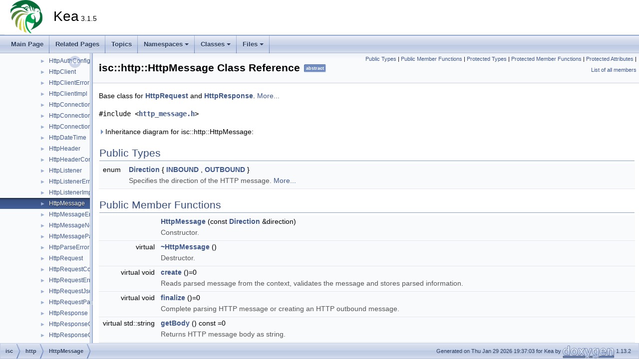

--- FILE ---
content_type: text/html; charset=utf-8
request_url: https://reports.kea.isc.org/dev_guide/d8/d83/classisc_1_1http_1_1HttpMessage.html
body_size: 83223
content:
<!DOCTYPE html PUBLIC "-//W3C//DTD XHTML 1.0 Transitional//EN" "https://www.w3.org/TR/xhtml1/DTD/xhtml1-transitional.dtd">
<html xmlns="http://www.w3.org/1999/xhtml" lang="en-US">
<head>
<meta http-equiv="Content-Type" content="text/xhtml;charset=UTF-8"/>
<meta http-equiv="X-UA-Compatible" content="IE=11"/>
<meta name="generator" content="Doxygen 1.13.2"/>
<meta name="viewport" content="width=device-width, initial-scale=1"/>
<title>Kea: isc::http::HttpMessage Class Reference</title>
<link href="../../tabs.css" rel="stylesheet" type="text/css"/>
<script type="text/javascript" src="../../jquery.js"></script>
<script type="text/javascript" src="../../dynsections.js"></script>
<script type="text/javascript" src="../../clipboard.js"></script>
<link href="../../navtree.css" rel="stylesheet" type="text/css"/>
<script type="text/javascript" src="../../navtreedata.js"></script>
<script type="text/javascript" src="../../navtree.js"></script>
<script type="text/javascript" src="../../resize.js"></script>
<script type="text/javascript" src="../../cookie.js"></script>
<link href="../../doxygen.css" rel="stylesheet" type="text/css" />
</head>
<body>
<div id="top"><!-- do not remove this div, it is closed by doxygen! -->
<div id="titlearea">
<table cellspacing="0" cellpadding="0">
 <tbody>
 <tr id="projectrow">
  <td id="projectlogo"><img alt="Logo" src="../../kea-logo-100x70.png"/></td>
  <td id="projectalign">
   <div id="projectname">Kea<span id="projectnumber">&#160;3.1.5</span>
   </div>
  </td>
 </tr>
 </tbody>
</table>
</div>
<!-- end header part -->
<!-- Generated by Doxygen 1.13.2 -->
<script type="text/javascript">
/* @license magnet:?xt=urn:btih:d3d9a9a6595521f9666a5e94cc830dab83b65699&amp;dn=expat.txt MIT */
$(function() { codefold.init(1); });
/* @license-end */
</script>
<script type="text/javascript" src="../../menudata.js"></script>
<script type="text/javascript" src="../../menu.js"></script>
<script type="text/javascript">
/* @license magnet:?xt=urn:btih:d3d9a9a6595521f9666a5e94cc830dab83b65699&amp;dn=expat.txt MIT */
$(function() {
  initMenu('../../',false,false,'search.php','Search',true);
});
/* @license-end */
</script>
<div id="main-nav"></div>
</div><!-- top -->
<div id="side-nav" class="ui-resizable side-nav-resizable">
  <div id="nav-tree">
    <div id="nav-tree-contents">
      <div id="nav-sync" class="sync"></div>
    </div>
  </div>
  <div id="splitbar" style="-moz-user-select:none;" 
       class="ui-resizable-handle">
  </div>
</div>
<script type="text/javascript">
/* @license magnet:?xt=urn:btih:d3d9a9a6595521f9666a5e94cc830dab83b65699&amp;dn=expat.txt MIT */
$(function(){initNavTree('d8/d83/classisc_1_1http_1_1HttpMessage.html','../../'); initResizable(true); });
/* @license-end */
</script>
<div id="doc-content">
<div class="header">
  <div class="summary">
<a href="#pub-types">Public Types</a> &#124;
<a href="#pub-methods">Public Member Functions</a> &#124;
<a href="#pro-types">Protected Types</a> &#124;
<a href="#pro-methods">Protected Member Functions</a> &#124;
<a href="#pro-attribs">Protected Attributes</a> &#124;
<a href="../../d8/d12/classisc_1_1http_1_1HttpMessage-members.html">List of all members</a>  </div>
  <div class="headertitle"><div class="title">isc::http::HttpMessage Class Reference<span class="mlabels"><span class="mlabel abstract">abstract</span></span></div></div>
</div><!--header-->
<div class="contents">

<p>Base class for <a class="el" href="../../d5/d02/classisc_1_1http_1_1HttpRequest.html">HttpRequest</a> and <a class="el" href="../../d3/df6/classisc_1_1http_1_1HttpResponse.html">HttpResponse</a>.  
 <a href="#details">More...</a></p>

<p><code>#include &lt;<a class="el" href="../../d3/def/http__message_8h_source.html">http_message.h</a>&gt;</code></p>
<div id="dynsection-0" onclick="return dynsection.toggleVisibility(this)" class="dynheader closed" style="cursor:pointer;">
  <img id="dynsection-0-trigger" src="../../closed.png" alt="+"/> Inheritance diagram for isc::http::HttpMessage:</div>
<div id="dynsection-0-summary" class="dynsummary" style="display:block;">
</div>
<div id="dynsection-0-content" class="dyncontent" style="display:none;">
<div class="center"><iframe scrolling="no" frameborder="0" src="../../d7/d60/classisc_1_1http_1_1HttpMessage__inherit__graph.svg" width="438" height="266"><p><b>This browser is not able to show SVG: try Firefox, Chrome, Safari, or Opera instead.</b></p></iframe></div>
<center><span class="legend">[<a target="top" href="../../graph_legend.html">legend</a>]</span></center></div>
<table class="memberdecls">
<tr class="heading"><td colspan="2"><h2 class="groupheader"><a id="pub-types" name="pub-types"></a>
Public Types</h2></td></tr>
<tr class="memitem:ab63b643ba46496c8c9000e34cfe1fbe5" id="r_ab63b643ba46496c8c9000e34cfe1fbe5"><td class="memItemLeft" align="right" valign="top">enum &#160;</td><td class="memItemRight" valign="bottom"><a class="el" href="#ab63b643ba46496c8c9000e34cfe1fbe5">Direction</a> { <a class="el" href="#ab63b643ba46496c8c9000e34cfe1fbe5ab1509c0dffa092f6b6c13986c91d3c48">INBOUND</a>
, <a class="el" href="#ab63b643ba46496c8c9000e34cfe1fbe5a44abdc4f6f8758cd2faee8fc6dc2d3a8">OUTBOUND</a>
 }</td></tr>
<tr class="memdesc:ab63b643ba46496c8c9000e34cfe1fbe5"><td class="mdescLeft">&#160;</td><td class="mdescRight">Specifies the direction of the HTTP message.  <a href="#ab63b643ba46496c8c9000e34cfe1fbe5">More...</a><br /></td></tr>
<tr class="separator:ab63b643ba46496c8c9000e34cfe1fbe5"><td class="memSeparator" colspan="2">&#160;</td></tr>
</table><table class="memberdecls">
<tr class="heading"><td colspan="2"><h2 class="groupheader"><a id="pub-methods" name="pub-methods"></a>
Public Member Functions</h2></td></tr>
<tr class="memitem:a5c2e46fe798cffc2ce5a83904bb65da4" id="r_a5c2e46fe798cffc2ce5a83904bb65da4"><td class="memItemLeft" align="right" valign="top">&#160;</td><td class="memItemRight" valign="bottom"><a class="el" href="#a5c2e46fe798cffc2ce5a83904bb65da4">HttpMessage</a> (const <a class="el" href="#ab63b643ba46496c8c9000e34cfe1fbe5">Direction</a> &amp;direction)</td></tr>
<tr class="memdesc:a5c2e46fe798cffc2ce5a83904bb65da4"><td class="mdescLeft">&#160;</td><td class="mdescRight">Constructor.  <br /></td></tr>
<tr class="separator:a5c2e46fe798cffc2ce5a83904bb65da4"><td class="memSeparator" colspan="2">&#160;</td></tr>
<tr class="memitem:a6a553fb5e695a757f6f321fd54bbaeb8" id="r_a6a553fb5e695a757f6f321fd54bbaeb8"><td class="memItemLeft" align="right" valign="top">virtual&#160;</td><td class="memItemRight" valign="bottom"><a class="el" href="#a6a553fb5e695a757f6f321fd54bbaeb8">~HttpMessage</a> ()</td></tr>
<tr class="memdesc:a6a553fb5e695a757f6f321fd54bbaeb8"><td class="mdescLeft">&#160;</td><td class="mdescRight">Destructor.  <br /></td></tr>
<tr class="separator:a6a553fb5e695a757f6f321fd54bbaeb8"><td class="memSeparator" colspan="2">&#160;</td></tr>
<tr class="memitem:a34c6664a73a7413f3896d46202efc0ac" id="r_a34c6664a73a7413f3896d46202efc0ac"><td class="memItemLeft" align="right" valign="top">virtual void&#160;</td><td class="memItemRight" valign="bottom"><a class="el" href="#a34c6664a73a7413f3896d46202efc0ac">create</a> ()=0</td></tr>
<tr class="memdesc:a34c6664a73a7413f3896d46202efc0ac"><td class="mdescLeft">&#160;</td><td class="mdescRight">Reads parsed message from the context, validates the message and stores parsed information.  <br /></td></tr>
<tr class="separator:a34c6664a73a7413f3896d46202efc0ac"><td class="memSeparator" colspan="2">&#160;</td></tr>
<tr class="memitem:a79e0d98808b0760273299e9c9a65c321" id="r_a79e0d98808b0760273299e9c9a65c321"><td class="memItemLeft" align="right" valign="top">virtual void&#160;</td><td class="memItemRight" valign="bottom"><a class="el" href="#a79e0d98808b0760273299e9c9a65c321">finalize</a> ()=0</td></tr>
<tr class="memdesc:a79e0d98808b0760273299e9c9a65c321"><td class="mdescLeft">&#160;</td><td class="mdescRight">Complete parsing HTTP message or creating an HTTP outbound message.  <br /></td></tr>
<tr class="separator:a79e0d98808b0760273299e9c9a65c321"><td class="memSeparator" colspan="2">&#160;</td></tr>
<tr class="memitem:afe07492267fa78d1bc255a7aef060151" id="r_afe07492267fa78d1bc255a7aef060151"><td class="memItemLeft" align="right" valign="top">virtual std::string&#160;</td><td class="memItemRight" valign="bottom"><a class="el" href="#afe07492267fa78d1bc255a7aef060151">getBody</a> () const =0</td></tr>
<tr class="memdesc:afe07492267fa78d1bc255a7aef060151"><td class="mdescLeft">&#160;</td><td class="mdescRight">Returns HTTP message body as string.  <br /></td></tr>
<tr class="separator:afe07492267fa78d1bc255a7aef060151"><td class="memSeparator" colspan="2">&#160;</td></tr>
<tr class="memitem:a7ca089d9c07d80a69b1235b18c385b43" id="r_a7ca089d9c07d80a69b1235b18c385b43"><td class="memItemLeft" align="right" valign="top"><a class="el" href="#ab63b643ba46496c8c9000e34cfe1fbe5">Direction</a>&#160;</td><td class="memItemRight" valign="bottom"><a class="el" href="#a7ca089d9c07d80a69b1235b18c385b43">getDirection</a> () const</td></tr>
<tr class="memdesc:a7ca089d9c07d80a69b1235b18c385b43"><td class="mdescLeft">&#160;</td><td class="mdescRight">Returns HTTP message direction.  <br /></td></tr>
<tr class="separator:a7ca089d9c07d80a69b1235b18c385b43"><td class="memSeparator" colspan="2">&#160;</td></tr>
<tr class="memitem:a9c3b46e9fef405dec6bfbe7a2283063b" id="r_a9c3b46e9fef405dec6bfbe7a2283063b"><td class="memItemLeft" align="right" valign="top"><a class="el" href="../../d2/d6a/namespaceisc_1_1http.html#abc1344f8ff3351408f426f628cfb4b55">HttpHeaderPtr</a>&#160;</td><td class="memItemRight" valign="bottom"><a class="el" href="#a9c3b46e9fef405dec6bfbe7a2283063b">getHeader</a> (const std::string &amp;header_name) const</td></tr>
<tr class="memdesc:a9c3b46e9fef405dec6bfbe7a2283063b"><td class="mdescLeft">&#160;</td><td class="mdescRight">Returns object encapsulating HTTP header.  <br /></td></tr>
<tr class="separator:a9c3b46e9fef405dec6bfbe7a2283063b"><td class="memSeparator" colspan="2">&#160;</td></tr>
<tr class="memitem:a9731a7c65a79003623b53dd770481381" id="r_a9731a7c65a79003623b53dd770481381"><td class="memItemLeft" align="right" valign="top">std::string&#160;</td><td class="memItemRight" valign="bottom"><a class="el" href="#a9731a7c65a79003623b53dd770481381">getHeaderValue</a> (const std::string &amp;header_name) const</td></tr>
<tr class="memdesc:a9731a7c65a79003623b53dd770481381"><td class="mdescLeft">&#160;</td><td class="mdescRight">Returns a value of the specified HTTP header.  <br /></td></tr>
<tr class="separator:a9731a7c65a79003623b53dd770481381"><td class="memSeparator" colspan="2">&#160;</td></tr>
<tr class="memitem:a25c7753155ce274e4fd0b21bc06725cb" id="r_a25c7753155ce274e4fd0b21bc06725cb"><td class="memItemLeft" align="right" valign="top">uint64_t&#160;</td><td class="memItemRight" valign="bottom"><a class="el" href="#a25c7753155ce274e4fd0b21bc06725cb">getHeaderValueAsUint64</a> (const std::string &amp;header_name) const</td></tr>
<tr class="memdesc:a25c7753155ce274e4fd0b21bc06725cb"><td class="mdescLeft">&#160;</td><td class="mdescRight">Returns a value of the specified HTTP header as number.  <br /></td></tr>
<tr class="separator:a25c7753155ce274e4fd0b21bc06725cb"><td class="memSeparator" colspan="2">&#160;</td></tr>
<tr class="memitem:a1b87d47bb2a6979b5f0ae9c3b12429df" id="r_a1b87d47bb2a6979b5f0ae9c3b12429df"><td class="memItemLeft" align="right" valign="top"><a class="el" href="../../d1/d81/structisc_1_1http_1_1HttpVersion.html">HttpVersion</a>&#160;</td><td class="memItemRight" valign="bottom"><a class="el" href="#a1b87d47bb2a6979b5f0ae9c3b12429df">getHttpVersion</a> () const</td></tr>
<tr class="memdesc:a1b87d47bb2a6979b5f0ae9c3b12429df"><td class="mdescLeft">&#160;</td><td class="mdescRight">Returns HTTP version number (major and minor).  <br /></td></tr>
<tr class="separator:a1b87d47bb2a6979b5f0ae9c3b12429df"><td class="memSeparator" colspan="2">&#160;</td></tr>
<tr class="memitem:a97a8536dcfdbccb01a47012e56b9ae76" id="r_a97a8536dcfdbccb01a47012e56b9ae76"><td class="memItemLeft" align="right" valign="top">bool&#160;</td><td class="memItemRight" valign="bottom"><a class="el" href="#a97a8536dcfdbccb01a47012e56b9ae76">isFinalized</a> () const</td></tr>
<tr class="memdesc:a97a8536dcfdbccb01a47012e56b9ae76"><td class="mdescLeft">&#160;</td><td class="mdescRight">Checks if the message has been successfully finalized.  <br /></td></tr>
<tr class="separator:a97a8536dcfdbccb01a47012e56b9ae76"><td class="memSeparator" colspan="2">&#160;</td></tr>
<tr class="memitem:abab6002be266f07183badbc24847ddca" id="r_abab6002be266f07183badbc24847ddca"><td class="memItemLeft" align="right" valign="top">void&#160;</td><td class="memItemRight" valign="bottom"><a class="el" href="#abab6002be266f07183badbc24847ddca">requireHeader</a> (const std::string &amp;header_name)</td></tr>
<tr class="memdesc:abab6002be266f07183badbc24847ddca"><td class="mdescLeft">&#160;</td><td class="mdescRight">Specifies a required HTTP header for the HTTP message.  <br /></td></tr>
<tr class="separator:abab6002be266f07183badbc24847ddca"><td class="memSeparator" colspan="2">&#160;</td></tr>
<tr class="memitem:a110531b981d928f986afd8b694f9c044" id="r_a110531b981d928f986afd8b694f9c044"><td class="memItemLeft" align="right" valign="top">void&#160;</td><td class="memItemRight" valign="bottom"><a class="el" href="#a110531b981d928f986afd8b694f9c044">requireHeaderValue</a> (const std::string &amp;header_name, const std::string &amp;header_value)</td></tr>
<tr class="memdesc:a110531b981d928f986afd8b694f9c044"><td class="mdescLeft">&#160;</td><td class="mdescRight">Specifies a required value of a header in the message.  <br /></td></tr>
<tr class="separator:a110531b981d928f986afd8b694f9c044"><td class="memSeparator" colspan="2">&#160;</td></tr>
<tr class="memitem:ac1972d7a829382ac44c36b8e1dcd7d88" id="r_ac1972d7a829382ac44c36b8e1dcd7d88"><td class="memItemLeft" align="right" valign="top">void&#160;</td><td class="memItemRight" valign="bottom"><a class="el" href="#ac1972d7a829382ac44c36b8e1dcd7d88">requireHttpVersion</a> (const <a class="el" href="../../d1/d81/structisc_1_1http_1_1HttpVersion.html">HttpVersion</a> &amp;<a class="el" href="../../d9/df6/d2_2gss__tsig_2version_8cc.html#ae64f17a84dc9c7144d1036498ff26fd9">version</a>)</td></tr>
<tr class="memdesc:ac1972d7a829382ac44c36b8e1dcd7d88"><td class="mdescLeft">&#160;</td><td class="mdescRight">Specifies HTTP version allowed.  <br /></td></tr>
<tr class="separator:ac1972d7a829382ac44c36b8e1dcd7d88"><td class="memSeparator" colspan="2">&#160;</td></tr>
<tr class="memitem:a12b4625892deb47e80895f16d38cecbb" id="r_a12b4625892deb47e80895f16d38cecbb"><td class="memItemLeft" align="right" valign="top">bool&#160;</td><td class="memItemRight" valign="bottom"><a class="el" href="#a12b4625892deb47e80895f16d38cecbb">requiresBody</a> () const</td></tr>
<tr class="memdesc:a12b4625892deb47e80895f16d38cecbb"><td class="mdescLeft">&#160;</td><td class="mdescRight">Checks if the body is required for the HTTP message.  <br /></td></tr>
<tr class="separator:a12b4625892deb47e80895f16d38cecbb"><td class="memSeparator" colspan="2">&#160;</td></tr>
<tr class="memitem:ab4905d900d629863f6db36f9c2de6d5e" id="r_ab4905d900d629863f6db36f9c2de6d5e"><td class="memItemLeft" align="right" valign="top">virtual void&#160;</td><td class="memItemRight" valign="bottom"><a class="el" href="#ab4905d900d629863f6db36f9c2de6d5e">reset</a> ()=0</td></tr>
<tr class="memdesc:ab4905d900d629863f6db36f9c2de6d5e"><td class="mdescLeft">&#160;</td><td class="mdescRight">Reset the state of the object.  <br /></td></tr>
<tr class="separator:ab4905d900d629863f6db36f9c2de6d5e"><td class="memSeparator" colspan="2">&#160;</td></tr>
<tr class="memitem:ac7c700d140bf6c0c1126cb5b7a3dd6b4" id="r_ac7c700d140bf6c0c1126cb5b7a3dd6b4"><td class="memItemLeft" align="right" valign="top">void&#160;</td><td class="memItemRight" valign="bottom"><a class="el" href="#ac7c700d140bf6c0c1126cb5b7a3dd6b4">setDirection</a> (const <a class="el" href="#ab63b643ba46496c8c9000e34cfe1fbe5">Direction</a> &amp;direction)</td></tr>
<tr class="memdesc:ac7c700d140bf6c0c1126cb5b7a3dd6b4"><td class="mdescLeft">&#160;</td><td class="mdescRight">Sets direction for the HTTP message.  <br /></td></tr>
<tr class="separator:ac7c700d140bf6c0c1126cb5b7a3dd6b4"><td class="memSeparator" colspan="2">&#160;</td></tr>
<tr class="memitem:a0b19434ace22541809935ddb1f30c68c" id="r_a0b19434ace22541809935ddb1f30c68c"><td class="memItemLeft" align="right" valign="top">virtual std::string&#160;</td><td class="memItemRight" valign="bottom"><a class="el" href="#a0b19434ace22541809935ddb1f30c68c">toString</a> () const =0</td></tr>
<tr class="memdesc:a0b19434ace22541809935ddb1f30c68c"><td class="mdescLeft">&#160;</td><td class="mdescRight">Returns HTTP message as text.  <br /></td></tr>
<tr class="separator:a0b19434ace22541809935ddb1f30c68c"><td class="memSeparator" colspan="2">&#160;</td></tr>
</table><table class="memberdecls">
<tr class="heading"><td colspan="2"><h2 class="groupheader"><a id="pro-types" name="pro-types"></a>
Protected Types</h2></td></tr>
<tr class="memitem:a69f5ba8d456dba7c0098e0424bd87787" id="r_a69f5ba8d456dba7c0098e0424bd87787"><td class="memItemLeft" align="right" valign="top">typedef std::map&lt; std::string, <a class="el" href="../../d2/d6a/namespaceisc_1_1http.html#abc1344f8ff3351408f426f628cfb4b55">HttpHeaderPtr</a> &gt;&#160;</td><td class="memItemRight" valign="bottom"><a class="el" href="#a69f5ba8d456dba7c0098e0424bd87787">HttpHeaderMap</a></td></tr>
<tr class="memdesc:a69f5ba8d456dba7c0098e0424bd87787"><td class="mdescLeft">&#160;</td><td class="mdescRight">Map of HTTP headers indexed by lower case header names.  <br /></td></tr>
<tr class="separator:a69f5ba8d456dba7c0098e0424bd87787"><td class="memSeparator" colspan="2">&#160;</td></tr>
</table><table class="memberdecls">
<tr class="heading"><td colspan="2"><h2 class="groupheader"><a id="pro-methods" name="pro-methods"></a>
Protected Member Functions</h2></td></tr>
<tr class="memitem:a324ccb0772c0152eba7149a1803e7687" id="r_a324ccb0772c0152eba7149a1803e7687"><td class="memItemLeft" align="right" valign="top">void&#160;</td><td class="memItemRight" valign="bottom"><a class="el" href="#a324ccb0772c0152eba7149a1803e7687">checkCreated</a> () const</td></tr>
<tr class="memdesc:a324ccb0772c0152eba7149a1803e7687"><td class="mdescLeft">&#160;</td><td class="mdescRight">Checks if the <a class="el" href="#a34c6664a73a7413f3896d46202efc0ac">create</a> was called.  <br /></td></tr>
<tr class="separator:a324ccb0772c0152eba7149a1803e7687"><td class="memSeparator" colspan="2">&#160;</td></tr>
<tr class="memitem:a2c710028e2c62e4386de6e497bbedebb" id="r_a2c710028e2c62e4386de6e497bbedebb"><td class="memItemLeft" align="right" valign="top">void&#160;</td><td class="memItemRight" valign="bottom"><a class="el" href="#a2c710028e2c62e4386de6e497bbedebb">checkFinalized</a> () const</td></tr>
<tr class="memdesc:a2c710028e2c62e4386de6e497bbedebb"><td class="mdescLeft">&#160;</td><td class="mdescRight">Checks if the <a class="el" href="#a79e0d98808b0760273299e9c9a65c321">finalize</a> was called.  <br /></td></tr>
<tr class="separator:a2c710028e2c62e4386de6e497bbedebb"><td class="memSeparator" colspan="2">&#160;</td></tr>
<tr class="memitem:a7f69832cca1e16fe0461b8a23c7b05e3" id="r_a7f69832cca1e16fe0461b8a23c7b05e3"><td class="memTemplParams" colspan="2">template&lt;typename T&gt; </td></tr>
<tr class="memitem:a7f69832cca1e16fe0461b8a23c7b05e3"><td class="memTemplItemLeft" align="right" valign="top">bool&#160;</td><td class="memTemplItemRight" valign="bottom"><a class="el" href="#a7f69832cca1e16fe0461b8a23c7b05e3">inRequiredSet</a> (const T &amp;element, const std::set&lt; T &gt; &amp;element_set) const</td></tr>
<tr class="memdesc:a7f69832cca1e16fe0461b8a23c7b05e3"><td class="mdescLeft">&#160;</td><td class="mdescRight">Checks if the set is empty or the specified element belongs to this set.  <br /></td></tr>
<tr class="separator:a7f69832cca1e16fe0461b8a23c7b05e3"><td class="memSeparator" colspan="2">&#160;</td></tr>
</table><table class="memberdecls">
<tr class="heading"><td colspan="2"><h2 class="groupheader"><a id="pro-attribs" name="pro-attribs"></a>
Protected Attributes</h2></td></tr>
<tr class="memitem:a3f562203268a116a0242f760b93e9a79" id="r_a3f562203268a116a0242f760b93e9a79"><td class="memItemLeft" align="right" valign="top">bool&#160;</td><td class="memItemRight" valign="bottom"><a class="el" href="#a3f562203268a116a0242f760b93e9a79">created_</a></td></tr>
<tr class="memdesc:a3f562203268a116a0242f760b93e9a79"><td class="mdescLeft">&#160;</td><td class="mdescRight">Flag indicating whether <a class="el" href="#a34c6664a73a7413f3896d46202efc0ac">create</a> was called.  <br /></td></tr>
<tr class="separator:a3f562203268a116a0242f760b93e9a79"><td class="memSeparator" colspan="2">&#160;</td></tr>
<tr class="memitem:a02626a23a2592c9b2bfedfaa926a062b" id="r_a02626a23a2592c9b2bfedfaa926a062b"><td class="memItemLeft" align="right" valign="top"><a class="el" href="#ab63b643ba46496c8c9000e34cfe1fbe5">Direction</a>&#160;</td><td class="memItemRight" valign="bottom"><a class="el" href="#a02626a23a2592c9b2bfedfaa926a062b">direction_</a></td></tr>
<tr class="memdesc:a02626a23a2592c9b2bfedfaa926a062b"><td class="mdescLeft">&#160;</td><td class="mdescRight">Message direction (inbound or outbound).  <br /></td></tr>
<tr class="separator:a02626a23a2592c9b2bfedfaa926a062b"><td class="memSeparator" colspan="2">&#160;</td></tr>
<tr class="memitem:abc5a8fe6dd4b05bb73791a927d4c502d" id="r_abc5a8fe6dd4b05bb73791a927d4c502d"><td class="memItemLeft" align="right" valign="top">bool&#160;</td><td class="memItemRight" valign="bottom"><a class="el" href="#abc5a8fe6dd4b05bb73791a927d4c502d">finalized_</a></td></tr>
<tr class="memdesc:abc5a8fe6dd4b05bb73791a927d4c502d"><td class="mdescLeft">&#160;</td><td class="mdescRight">Flag indicating whether <a class="el" href="#a79e0d98808b0760273299e9c9a65c321">finalize</a> was called.  <br /></td></tr>
<tr class="separator:abc5a8fe6dd4b05bb73791a927d4c502d"><td class="memSeparator" colspan="2">&#160;</td></tr>
<tr class="memitem:a05cfc8f7a4fab8899effcb3d3845412d" id="r_a05cfc8f7a4fab8899effcb3d3845412d"><td class="memItemLeft" align="right" valign="top"><a class="el" href="#a69f5ba8d456dba7c0098e0424bd87787">HttpHeaderMap</a>&#160;</td><td class="memItemRight" valign="bottom"><a class="el" href="#a05cfc8f7a4fab8899effcb3d3845412d">headers_</a></td></tr>
<tr class="memdesc:a05cfc8f7a4fab8899effcb3d3845412d"><td class="mdescLeft">&#160;</td><td class="mdescRight">Parsed HTTP headers.  <br /></td></tr>
<tr class="separator:a05cfc8f7a4fab8899effcb3d3845412d"><td class="memSeparator" colspan="2">&#160;</td></tr>
<tr class="memitem:a1a30afa7c9735c1d8df42ade1cf47c63" id="r_a1a30afa7c9735c1d8df42ade1cf47c63"><td class="memItemLeft" align="right" valign="top"><a class="el" href="../../d1/d81/structisc_1_1http_1_1HttpVersion.html">HttpVersion</a>&#160;</td><td class="memItemRight" valign="bottom"><a class="el" href="#a1a30afa7c9735c1d8df42ade1cf47c63">http_version_</a></td></tr>
<tr class="memdesc:a1a30afa7c9735c1d8df42ade1cf47c63"><td class="mdescLeft">&#160;</td><td class="mdescRight">HTTP version numbers.  <br /></td></tr>
<tr class="separator:a1a30afa7c9735c1d8df42ade1cf47c63"><td class="memSeparator" colspan="2">&#160;</td></tr>
<tr class="memitem:acbcf2fb89e19d7ce8bd2408b77bb91ad" id="r_acbcf2fb89e19d7ce8bd2408b77bb91ad"><td class="memItemLeft" align="right" valign="top"><a class="el" href="#a69f5ba8d456dba7c0098e0424bd87787">HttpHeaderMap</a>&#160;</td><td class="memItemRight" valign="bottom"><a class="el" href="#acbcf2fb89e19d7ce8bd2408b77bb91ad">required_headers_</a></td></tr>
<tr class="memdesc:acbcf2fb89e19d7ce8bd2408b77bb91ad"><td class="mdescLeft">&#160;</td><td class="mdescRight">Map holding required HTTP headers.  <br /></td></tr>
<tr class="separator:acbcf2fb89e19d7ce8bd2408b77bb91ad"><td class="memSeparator" colspan="2">&#160;</td></tr>
<tr class="memitem:a634f330b95342c70ad7dee946f4c7d39" id="r_a634f330b95342c70ad7dee946f4c7d39"><td class="memItemLeft" align="right" valign="top">std::set&lt; <a class="el" href="../../d1/d81/structisc_1_1http_1_1HttpVersion.html">HttpVersion</a> &gt;&#160;</td><td class="memItemRight" valign="bottom"><a class="el" href="#a634f330b95342c70ad7dee946f4c7d39">required_versions_</a></td></tr>
<tr class="memdesc:a634f330b95342c70ad7dee946f4c7d39"><td class="mdescLeft">&#160;</td><td class="mdescRight">Set of required HTTP versions.  <br /></td></tr>
<tr class="separator:a634f330b95342c70ad7dee946f4c7d39"><td class="memSeparator" colspan="2">&#160;</td></tr>
</table>
<a name="details" id="details"></a><h2 class="groupheader">Detailed Description</h2>
<div class="textblock"><p>Base class for <a class="el" href="../../d5/d02/classisc_1_1http_1_1HttpRequest.html">HttpRequest</a> and <a class="el" href="../../d3/df6/classisc_1_1http_1_1HttpResponse.html">HttpResponse</a>. </p>
<p>This abstract class provides a common functionality for the HTTP requests and responses. Each such message can be marked as outbound or inbound. An HTTP inbound request is the one received by the server and HTTP inbound response is the response received by the client. Conversely, an HTTP outbound request is the request created by the client and HTTP outbound response is the response created by the server. There are differences in how the inbound and outbound messages are created. The inbound messages are received over the TCP sockets and parsed by the parsers. The parsed information is stored in a context, i.e. structure holding raw information and associated with the given <code><a class="el" href="../../d8/d83/classisc_1_1http_1_1HttpMessage.html" title="Base class for HttpRequest and HttpResponse.">HttpMessage</a></code> instance. Once the message is parsed and all required information is stored in the context, the <code>create</code> method is called to validate and fetch information from the context into the message. The <code>finalize</code> method is called to commit the HTTP message body into the message.</p>
<p>The outbound message is created locally from the known data, e.g. HTTP version number, URI, method etc. The headers can be then appended to the message via the context. In order to use this message the <code>finalize</code> method must be called to commit this information. Them, <code>toString</code> method can be called to generate the message in the textual form, which can be transferred via TCP socket. </p>

<p class="definition">Definition at line <a class="el" href="../../d3/def/http__message_8h_source.html#l00062">62</a> of file <a class="el" href="../../d3/def/http__message_8h_source.html">http_message.h</a>.</p>
</div><h2 class="groupheader">Member Typedef Documentation</h2>
<a id="a69f5ba8d456dba7c0098e0424bd87787" name="a69f5ba8d456dba7c0098e0424bd87787"></a>
<h2 class="memtitle"><span class="permalink"><a href="#a69f5ba8d456dba7c0098e0424bd87787">&#9670;&#160;</a></span>HttpHeaderMap</h2>

<div class="memitem">
<div class="memproto">
<table class="mlabels">
  <tr>
  <td class="mlabels-left">
      <table class="memname">
        <tr>
          <td class="memname">typedef std::map&lt;std::string, <a class="el" href="../../d2/d6a/namespaceisc_1_1http.html#abc1344f8ff3351408f426f628cfb4b55">HttpHeaderPtr</a>&gt; <a class="el" href="#a69f5ba8d456dba7c0098e0424bd87787">isc::http::HttpMessage::HttpHeaderMap</a></td>
        </tr>
      </table>
  </td>
  <td class="mlabels-right">
<span class="mlabels"><span class="mlabel protected">protected</span></span>  </td>
  </tr>
</table>
</div><div class="memdoc">

<p>Map of HTTP headers indexed by lower case header names. </p>

<p class="definition">Definition at line <a class="el" href="../../d3/def/http__message_8h_source.html#l00241">241</a> of file <a class="el" href="../../d3/def/http__message_8h_source.html">http_message.h</a>.</p>

</div>
</div>
<h2 class="groupheader">Member Enumeration Documentation</h2>
<a id="ab63b643ba46496c8c9000e34cfe1fbe5" name="ab63b643ba46496c8c9000e34cfe1fbe5"></a>
<h2 class="memtitle"><span class="permalink"><a href="#ab63b643ba46496c8c9000e34cfe1fbe5">&#9670;&#160;</a></span>Direction</h2>

<div class="memitem">
<div class="memproto">
      <table class="memname">
        <tr>
          <td class="memname">enum <a class="el" href="#ab63b643ba46496c8c9000e34cfe1fbe5">isc::http::HttpMessage::Direction</a></td>
        </tr>
      </table>
</div><div class="memdoc">

<p>Specifies the direction of the HTTP message. </p>
<table class="fieldtable">
<tr><th colspan="2">Enumerator</th></tr><tr><td class="fieldname"><a id="ab63b643ba46496c8c9000e34cfe1fbe5ab1509c0dffa092f6b6c13986c91d3c48" name="ab63b643ba46496c8c9000e34cfe1fbe5ab1509c0dffa092f6b6c13986c91d3c48"></a>INBOUND&#160;</td><td class="fielddoc"></td></tr>
<tr><td class="fieldname"><a id="ab63b643ba46496c8c9000e34cfe1fbe5a44abdc4f6f8758cd2faee8fc6dc2d3a8" name="ab63b643ba46496c8c9000e34cfe1fbe5a44abdc4f6f8758cd2faee8fc6dc2d3a8"></a>OUTBOUND&#160;</td><td class="fielddoc"></td></tr>
</table>

<p class="definition">Definition at line <a class="el" href="../../d3/def/http__message_8h_source.html#l00066">66</a> of file <a class="el" href="../../d3/def/http__message_8h_source.html">http_message.h</a>.</p>

</div>
</div>
<h2 class="groupheader">Constructor &amp; Destructor Documentation</h2>
<a id="a5c2e46fe798cffc2ce5a83904bb65da4" name="a5c2e46fe798cffc2ce5a83904bb65da4"></a>
<h2 class="memtitle"><span class="permalink"><a href="#a5c2e46fe798cffc2ce5a83904bb65da4">&#9670;&#160;</a></span>HttpMessage()</h2>

<div class="memitem">
<div class="memproto">
<table class="mlabels">
  <tr>
  <td class="mlabels-left">
      <table class="memname">
        <tr>
          <td class="memname">isc::http::HttpMessage::HttpMessage </td>
          <td>(</td>
          <td class="paramtype">const <a class="el" href="#ab63b643ba46496c8c9000e34cfe1fbe5">Direction</a> &amp;</td>          <td class="paramname"><span class="paramname"><em>direction</em></span></td><td>)</td>
          <td></td>
        </tr>
      </table>
  </td>
  <td class="mlabels-right">
<span class="mlabels"><span class="mlabel explicit">explicit</span></span>  </td>
  </tr>
</table>
</div><div class="memdoc">

<p>Constructor. </p>
<dl class="params"><dt>Parameters</dt><dd>
  <table class="params">
    <tr><td class="paramname">direction</td><td><a class="el" href="#ab63b643ba46496c8c9000e34cfe1fbe5" title="Specifies the direction of the HTTP message.">Direction</a> of the message (inbound or outbound). </td></tr>
  </table>
  </dd>
</dl>

<p class="definition">Definition at line <a class="el" href="../../d3/d59/http__message_8cc_source.html#l00014">14</a> of file <a class="el" href="../../d3/d59/http__message_8cc_source.html">http_message.cc</a>.</p>

<p class="reference">References <a class="el" href="../../d3/def/http__message_8h_source.html#l00253">created_</a>, <a class="el" href="../../d3/def/http__message_8h_source.html#l00230">direction_</a>, <a class="el" href="../../d3/def/http__message_8h_source.html#l00256">finalized_</a>, <a class="el" href="../../d3/def/http__message_8h_source.html#l00259">headers_</a>, <a class="el" href="../../d3/def/http__message_8h_source.html#l00238">http_version_</a>, <a class="el" href="../../d3/def/http__message_8h_source.html#l00250">required_headers_</a>, and <a class="el" href="../../d3/def/http__message_8h_source.html#l00235">required_versions_</a>.</p>

<p class="reference">Referenced by <a class="el" href="../../db/d13/request_8cc_source.html#l00030">isc::http::HttpRequest::HttpRequest()</a>, <a class="el" href="../../db/d13/request_8cc_source.html#l00038">isc::http::HttpRequest::HttpRequest()</a>, <a class="el" href="../../db/dce/response_8cc_source.html#l00049">isc::http::HttpResponse::HttpResponse()</a>, and <a class="el" href="../../db/dce/response_8cc_source.html#l00053">isc::http::HttpResponse::HttpResponse()</a>.</p>

</div>
</div>
<a id="a6a553fb5e695a757f6f321fd54bbaeb8" name="a6a553fb5e695a757f6f321fd54bbaeb8"></a>
<h2 class="memtitle"><span class="permalink"><a href="#a6a553fb5e695a757f6f321fd54bbaeb8">&#9670;&#160;</a></span>~HttpMessage()</h2>

<div class="memitem">
<div class="memproto">
<table class="mlabels">
  <tr>
  <td class="mlabels-left">
      <table class="memname">
        <tr>
          <td class="memname">isc::http::HttpMessage::~HttpMessage </td>
          <td>(</td>
          <td class="paramname"><span class="paramname"><em></em></span></td><td>)</td>
          <td></td>
        </tr>
      </table>
  </td>
  <td class="mlabels-right">
<span class="mlabels"><span class="mlabel virtual">virtual</span></span>  </td>
  </tr>
</table>
</div><div class="memdoc">

<p>Destructor. </p>

<p class="definition">Definition at line <a class="el" href="../../d3/d59/http__message_8cc_source.html#l00020">20</a> of file <a class="el" href="../../d3/d59/http__message_8cc_source.html">http_message.cc</a>.</p>

</div>
</div>
<h2 class="groupheader">Member Function Documentation</h2>
<a id="a324ccb0772c0152eba7149a1803e7687" name="a324ccb0772c0152eba7149a1803e7687"></a>
<h2 class="memtitle"><span class="permalink"><a href="#a324ccb0772c0152eba7149a1803e7687">&#9670;&#160;</a></span>checkCreated()</h2>

<div class="memitem">
<div class="memproto">
<table class="mlabels">
  <tr>
  <td class="mlabels-left">
      <table class="memname">
        <tr>
          <td class="memname">void isc::http::HttpMessage::checkCreated </td>
          <td>(</td>
          <td class="paramname"><span class="paramname"><em></em></span></td><td>)</td>
          <td> const</td>
        </tr>
      </table>
  </td>
  <td class="mlabels-right">
<span class="mlabels"><span class="mlabel protected">protected</span></span>  </td>
  </tr>
</table>
</div><div class="memdoc">

<p>Checks if the <a class="el" href="#a34c6664a73a7413f3896d46202efc0ac">create</a> was called. </p>
<dl class="exception"><dt>Exceptions</dt><dd>
  <table class="exception">
    <tr><td class="paramname"><a class="el" href="../../de/de6/classisc_1_1http_1_1HttpMessageError.html" title="Generic exception thrown by HttpMessage class.">HttpMessageError</a></td><td>if <a class="el" href="#a34c6664a73a7413f3896d46202efc0ac">create</a> wasn't called. </td></tr>
  </table>
  </dd>
</dl>

<p class="definition">Definition at line <a class="el" href="../../d3/d59/http__message_8cc_source.html#l00090">90</a> of file <a class="el" href="../../d3/d59/http__message_8cc_source.html">http_message.cc</a>.</p>

<p class="reference">References <a class="el" href="../../d3/def/http__message_8h_source.html#l00253">created_</a>, and <a class="el" href="../../d0/d24/exceptions_2exceptions_8h_source.html#l00210">isc_throw</a>.</p>

<p class="reference">Referenced by <a class="el" href="../../d3/d59/http__message_8cc_source.html#l00060">getHeader()</a>, <a class="el" href="../../d3/d59/http__message_8cc_source.html#l00054">getHttpVersion()</a>, <a class="el" href="../../db/d13/request_8cc_source.html#l00151">isc::http::HttpRequest::getMethod()</a>, <a class="el" href="../../db/dce/response_8cc_source.html#l00141">isc::http::HttpResponse::getStatusCode()</a>, <a class="el" href="../../db/dce/response_8cc_source.html#l00147">isc::http::HttpResponse::getStatusPhrase()</a>, and <a class="el" href="../../db/d13/request_8cc_source.html#l00157">isc::http::HttpRequest::getUri()</a>.</p>

</div>
</div>
<a id="a2c710028e2c62e4386de6e497bbedebb" name="a2c710028e2c62e4386de6e497bbedebb"></a>
<h2 class="memtitle"><span class="permalink"><a href="#a2c710028e2c62e4386de6e497bbedebb">&#9670;&#160;</a></span>checkFinalized()</h2>

<div class="memitem">
<div class="memproto">
<table class="mlabels">
  <tr>
  <td class="mlabels-left">
      <table class="memname">
        <tr>
          <td class="memname">void isc::http::HttpMessage::checkFinalized </td>
          <td>(</td>
          <td class="paramname"><span class="paramname"><em></em></span></td><td>)</td>
          <td> const</td>
        </tr>
      </table>
  </td>
  <td class="mlabels-right">
<span class="mlabels"><span class="mlabel protected">protected</span></span>  </td>
  </tr>
</table>
</div><div class="memdoc">

<p>Checks if the <a class="el" href="#a79e0d98808b0760273299e9c9a65c321">finalize</a> was called. </p>
<dl class="exception"><dt>Exceptions</dt><dd>
  <table class="exception">
    <tr><td class="paramname"><a class="el" href="../../de/de6/classisc_1_1http_1_1HttpMessageError.html" title="Generic exception thrown by HttpMessage class.">HttpMessageError</a></td><td>if <a class="el" href="#a79e0d98808b0760273299e9c9a65c321">finalize</a> wasn't called. </td></tr>
  </table>
  </dd>
</dl>

<p class="definition">Definition at line <a class="el" href="../../d3/d59/http__message_8cc_source.html#l00099">99</a> of file <a class="el" href="../../d3/d59/http__message_8cc_source.html">http_message.cc</a>.</p>

<p class="reference">References <a class="el" href="../../d3/def/http__message_8h_source.html#l00256">finalized_</a>, and <a class="el" href="../../d0/d24/exceptions_2exceptions_8h_source.html#l00210">isc_throw</a>.</p>

<p class="reference">Referenced by <a class="el" href="../../db/d13/request_8cc_source.html#l00163">isc::http::HttpRequest::getBody()</a>, <a class="el" href="../../db/dce/response_8cc_source.html#l00153">isc::http::HttpResponse::getBody()</a>, <a class="el" href="../../d8/d40/response__json_8cc_source.html#l00072">isc::http::HttpResponseJson::getBodyAsJson()</a>, <a class="el" href="../../df/d2f/post__request__json_8cc_source.html#l00049">isc::http::PostHttpRequestJson::getBodyAsJson()</a>, <a class="el" href="../../db/d13/request_8cc_source.html#l00169">isc::http::HttpRequest::toBriefString()</a>, <a class="el" href="../../db/dce/response_8cc_source.html#l00196">isc::http::HttpResponse::toBriefString()</a>, and <a class="el" href="../../db/d13/request_8cc_source.html#l00179">isc::http::HttpRequest::toString()</a>.</p>

</div>
</div>
<a id="a34c6664a73a7413f3896d46202efc0ac" name="a34c6664a73a7413f3896d46202efc0ac"></a>
<h2 class="memtitle"><span class="permalink"><a href="#a34c6664a73a7413f3896d46202efc0ac">&#9670;&#160;</a></span>create()</h2>

<div class="memitem">
<div class="memproto">
<table class="mlabels">
  <tr>
  <td class="mlabels-left">
      <table class="memname">
        <tr>
          <td class="memname">virtual void isc::http::HttpMessage::create </td>
          <td>(</td>
          <td class="paramname"><span class="paramname"><em></em></span></td><td>)</td>
          <td></td>
        </tr>
      </table>
  </td>
  <td class="mlabels-right">
<span class="mlabels"><span class="mlabel pure-virtual">pure virtual</span></span>  </td>
  </tr>
</table>
</div><div class="memdoc">

<p>Reads parsed message from the context, validates the message and stores parsed information. </p>
<p>This method must be called before retrieving parsed data using accessors. This method doesn't parse the HTTP request body. </p>

<p>Implemented in <a class="el" href="../../d5/d02/classisc_1_1http_1_1HttpRequest.html#a4c3070bc053084e8bd5e417b77108f01">isc::http::HttpRequest</a>, and <a class="el" href="../../d3/df6/classisc_1_1http_1_1HttpResponse.html#acf25c1f722eb6626f8cf0d7305075f10">isc::http::HttpResponse</a>.</p>

</div>
</div>
<a id="a79e0d98808b0760273299e9c9a65c321" name="a79e0d98808b0760273299e9c9a65c321"></a>
<h2 class="memtitle"><span class="permalink"><a href="#a79e0d98808b0760273299e9c9a65c321">&#9670;&#160;</a></span>finalize()</h2>

<div class="memitem">
<div class="memproto">
<table class="mlabels">
  <tr>
  <td class="mlabels-left">
      <table class="memname">
        <tr>
          <td class="memname">virtual void isc::http::HttpMessage::finalize </td>
          <td>(</td>
          <td class="paramname"><span class="paramname"><em></em></span></td><td>)</td>
          <td></td>
        </tr>
      </table>
  </td>
  <td class="mlabels-right">
<span class="mlabels"><span class="mlabel pure-virtual">pure virtual</span></span>  </td>
  </tr>
</table>
</div><div class="memdoc">

<p>Complete parsing HTTP message or creating an HTTP outbound message. </p>
<p>This method is used in two situations: when a message has been received into a context and may be fully parsed (including the body) or when the data for the creation of the outbound message have been stored in a context and the message can be now created from the context.</p>
<p>This method should call <code>create</code> method if it hasn't been called yet and then read the message body from the context and interpret it. If the body doesn't adhere to the requirements for the message (in particular, when the content type of the body is invalid) an exception should be thrown. </p>

<p>Implemented in <a class="el" href="../../d5/d02/classisc_1_1http_1_1HttpRequest.html#a349fb3e9551f8fdffb382f76902783dd">isc::http::HttpRequest</a>, <a class="el" href="../../d3/df6/classisc_1_1http_1_1HttpResponse.html#ab6509076ca76265dd1b303b52b5ff411">isc::http::HttpResponse</a>, <a class="el" href="../../d7/d83/classisc_1_1http_1_1HttpResponseJson.html#a7b14528e6903151fca62364d7d8e2b69">isc::http::HttpResponseJson</a>, and <a class="el" href="../../df/d96/classisc_1_1http_1_1PostHttpRequestJson.html#a6a69e4ab6eacfb0a434f776e6aca642b">isc::http::PostHttpRequestJson</a>.</p>

</div>
</div>
<a id="afe07492267fa78d1bc255a7aef060151" name="afe07492267fa78d1bc255a7aef060151"></a>
<h2 class="memtitle"><span class="permalink"><a href="#afe07492267fa78d1bc255a7aef060151">&#9670;&#160;</a></span>getBody()</h2>

<div class="memitem">
<div class="memproto">
<table class="mlabels">
  <tr>
  <td class="mlabels-left">
      <table class="memname">
        <tr>
          <td class="memname">virtual std::string isc::http::HttpMessage::getBody </td>
          <td>(</td>
          <td class="paramname"><span class="paramname"><em></em></span></td><td>)</td>
          <td> const</td>
        </tr>
      </table>
  </td>
  <td class="mlabels-right">
<span class="mlabels"><span class="mlabel pure-virtual">pure virtual</span></span>  </td>
  </tr>
</table>
</div><div class="memdoc">

<p>Returns HTTP message body as string. </p>

<p>Implemented in <a class="el" href="../../d5/d02/classisc_1_1http_1_1HttpRequest.html#a5a5bdd10b8dca20f10457e42b2f48381">isc::http::HttpRequest</a>, and <a class="el" href="../../d3/df6/classisc_1_1http_1_1HttpResponse.html#a46f9156e4ab048c2d0644fa2008d5ee6">isc::http::HttpResponse</a>.</p>

</div>
</div>
<a id="a7ca089d9c07d80a69b1235b18c385b43" name="a7ca089d9c07d80a69b1235b18c385b43"></a>
<h2 class="memtitle"><span class="permalink"><a href="#a7ca089d9c07d80a69b1235b18c385b43">&#9670;&#160;</a></span>getDirection()</h2>

<div class="memitem">
<div class="memproto">
<table class="mlabels">
  <tr>
  <td class="mlabels-left">
      <table class="memname">
        <tr>
          <td class="memname"><a class="el" href="#ab63b643ba46496c8c9000e34cfe1fbe5">Direction</a> isc::http::HttpMessage::getDirection </td>
          <td>(</td>
          <td class="paramname"><span class="paramname"><em></em></span></td><td>)</td>
          <td> const</td>
        </tr>
      </table>
  </td>
  <td class="mlabels-right">
<span class="mlabels"><span class="mlabel inline">inline</span></span>  </td>
  </tr>
</table>
</div><div class="memdoc">

<p>Returns HTTP message direction. </p>

<p class="definition">Definition at line <a class="el" href="../../d3/def/http__message_8h_source.html#l00080">80</a> of file <a class="el" href="../../d3/def/http__message_8h_source.html">http_message.h</a>.</p>

<p class="reference">References <a class="el" href="../../d3/def/http__message_8h_source.html#l00230">direction_</a>.</p>

<p class="reference">Referenced by <a class="el" href="../../db/d13/request_8cc_source.html#l00068">isc::http::HttpRequest::create()</a>, and <a class="el" href="../../db/dce/response_8cc_source.html#l00069">isc::http::HttpResponse::create()</a>.</p>

</div>
</div>
<a id="a9c3b46e9fef405dec6bfbe7a2283063b" name="a9c3b46e9fef405dec6bfbe7a2283063b"></a>
<h2 class="memtitle"><span class="permalink"><a href="#a9c3b46e9fef405dec6bfbe7a2283063b">&#9670;&#160;</a></span>getHeader()</h2>

<div class="memitem">
<div class="memproto">
      <table class="memname">
        <tr>
          <td class="memname"><a class="el" href="../../d2/d6a/namespaceisc_1_1http.html#abc1344f8ff3351408f426f628cfb4b55">HttpHeaderPtr</a> isc::http::HttpMessage::getHeader </td>
          <td>(</td>
          <td class="paramtype">const std::string &amp;</td>          <td class="paramname"><span class="paramname"><em>header_name</em></span></td><td>)</td>
          <td> const</td>
        </tr>
      </table>
</div><div class="memdoc">

<p>Returns object encapsulating HTTP header. </p>
<dl class="params"><dt>Parameters</dt><dd>
  <table class="params">
    <tr><td class="paramname">header_name</td><td>HTTP header name.</td></tr>
  </table>
  </dd>
</dl>
<dl class="section return"><dt>Returns</dt><dd>Non-null pointer to the header. </dd></dl>
<dl class="exception"><dt>Exceptions</dt><dd>
  <table class="exception">
    <tr><td class="paramname"><a class="el" href="../../da/d53/classisc_1_1http_1_1HttpMessageNonExistingHeader.html" title="Exception thrown when attempt is made to retrieve a non-existing header.">HttpMessageNonExistingHeader</a></td><td>if header with the specified name doesn't exist. </td></tr>
    <tr><td class="paramname"><a class="el" href="../../de/de6/classisc_1_1http_1_1HttpMessageError.html" title="Generic exception thrown by HttpMessage class.">HttpMessageError</a></td><td>if the request hasn't been created. </td></tr>
  </table>
  </dd>
</dl>

<p class="definition">Definition at line <a class="el" href="../../d3/d59/http__message_8cc_source.html#l00060">60</a> of file <a class="el" href="../../d3/d59/http__message_8cc_source.html">http_message.cc</a>.</p>

<p class="reference">References <a class="el" href="../../d3/d59/http__message_8cc_source.html#l00090">checkCreated()</a>, <a class="el" href="../../d1/db6/http__header_8cc_source.html#l00034">isc::http::HttpHeader::getLowerCaseName()</a>, <a class="el" href="../../d3/def/http__message_8h_source.html#l00259">headers_</a>, and <a class="el" href="../../d0/d24/exceptions_2exceptions_8h_source.html#l00210">isc_throw</a>.</p>

<p class="reference">Referenced by <a class="el" href="../../d3/d59/http__message_8cc_source.html#l00074">getHeaderValue()</a>, <a class="el" href="../../d3/d59/http__message_8cc_source.html#l00079">getHeaderValueAsUint64()</a>, <a class="el" href="../../db/d13/request_8cc_source.html#l00214">isc::http::HttpRequest::isPersistent()</a>, and <a class="el" href="../../db/d13/request_8cc_source.html#l00179">isc::http::HttpRequest::toString()</a>.</p>
<div id="dynsection-1" onclick="return dynsection.toggleVisibility(this)" class="dynheader closed" style="cursor:pointer;">
  <img id="dynsection-1-trigger" src="../../closed.png" alt="+"/> Here is the call graph for this function:</div>
<div id="dynsection-1-summary" class="dynsummary" style="display:block;">
</div>
<div id="dynsection-1-content" class="dyncontent" style="display:none;">
<div class="center"><iframe scrolling="no" frameborder="0" src="../../d8/d83/classisc_1_1http_1_1HttpMessage_a9c3b46e9fef405dec6bfbe7a2283063b_cgraph.svg" width="811" height="126"><p><b>This browser is not able to show SVG: try Firefox, Chrome, Safari, or Opera instead.</b></p></iframe></div>
</div>

</div>
</div>
<a id="a9731a7c65a79003623b53dd770481381" name="a9731a7c65a79003623b53dd770481381"></a>
<h2 class="memtitle"><span class="permalink"><a href="#a9731a7c65a79003623b53dd770481381">&#9670;&#160;</a></span>getHeaderValue()</h2>

<div class="memitem">
<div class="memproto">
      <table class="memname">
        <tr>
          <td class="memname">std::string isc::http::HttpMessage::getHeaderValue </td>
          <td>(</td>
          <td class="paramtype">const std::string &amp;</td>          <td class="paramname"><span class="paramname"><em>header_name</em></span></td><td>)</td>
          <td> const</td>
        </tr>
      </table>
</div><div class="memdoc">

<p>Returns a value of the specified HTTP header. </p>
<dl class="params"><dt>Parameters</dt><dd>
  <table class="params">
    <tr><td class="paramname">header_name</td><td>Name of the HTTP header.</td></tr>
  </table>
  </dd>
</dl>
<dl class="exception"><dt>Exceptions</dt><dd>
  <table class="exception">
    <tr><td class="paramname"><a class="el" href="../../de/de6/classisc_1_1http_1_1HttpMessageError.html" title="Generic exception thrown by HttpMessage class.">HttpMessageError</a></td><td>if the header doesn't exist. </td></tr>
  </table>
  </dd>
</dl>

<p class="definition">Definition at line <a class="el" href="../../d3/d59/http__message_8cc_source.html#l00074">74</a> of file <a class="el" href="../../d3/d59/http__message_8cc_source.html">http_message.cc</a>.</p>

<p class="reference">References <a class="el" href="../../d3/d59/http__message_8cc_source.html#l00060">getHeader()</a>.</p>
<div id="dynsection-2" onclick="return dynsection.toggleVisibility(this)" class="dynheader closed" style="cursor:pointer;">
  <img id="dynsection-2-trigger" src="../../closed.png" alt="+"/> Here is the call graph for this function:</div>
<div id="dynsection-2-summary" class="dynsummary" style="display:block;">
</div>
<div id="dynsection-2-content" class="dyncontent" style="display:none;">
<div class="center"><iframe scrolling="no" frameborder="0" src="../../d8/d83/classisc_1_1http_1_1HttpMessage_a9731a7c65a79003623b53dd770481381_cgraph.svg" width="1026" height="126"><p><b>This browser is not able to show SVG: try Firefox, Chrome, Safari, or Opera instead.</b></p></iframe></div>
</div>

</div>
</div>
<a id="a25c7753155ce274e4fd0b21bc06725cb" name="a25c7753155ce274e4fd0b21bc06725cb"></a>
<h2 class="memtitle"><span class="permalink"><a href="#a25c7753155ce274e4fd0b21bc06725cb">&#9670;&#160;</a></span>getHeaderValueAsUint64()</h2>

<div class="memitem">
<div class="memproto">
      <table class="memname">
        <tr>
          <td class="memname">uint64_t isc::http::HttpMessage::getHeaderValueAsUint64 </td>
          <td>(</td>
          <td class="paramtype">const std::string &amp;</td>          <td class="paramname"><span class="paramname"><em>header_name</em></span></td><td>)</td>
          <td> const</td>
        </tr>
      </table>
</div><div class="memdoc">

<p>Returns a value of the specified HTTP header as number. </p>
<dl class="params"><dt>Parameters</dt><dd>
  <table class="params">
    <tr><td class="paramname">header_name</td><td>Name of the HTTP header.</td></tr>
  </table>
  </dd>
</dl>
<dl class="exception"><dt>Exceptions</dt><dd>
  <table class="exception">
    <tr><td class="paramname"><a class="el" href="../../de/de6/classisc_1_1http_1_1HttpMessageError.html" title="Generic exception thrown by HttpMessage class.">HttpMessageError</a></td><td>if the header doesn't exist or if the header value is not number. </td></tr>
  </table>
  </dd>
</dl>

<p class="definition">Definition at line <a class="el" href="../../d3/d59/http__message_8cc_source.html#l00079">79</a> of file <a class="el" href="../../d3/d59/http__message_8cc_source.html">http_message.cc</a>.</p>

<p class="reference">References <a class="el" href="../../d3/d59/http__message_8cc_source.html#l00060">getHeader()</a>, and <a class="el" href="../../d0/d24/exceptions_2exceptions_8h_source.html#l00210">isc_throw</a>.</p>
<div id="dynsection-3" onclick="return dynsection.toggleVisibility(this)" class="dynheader closed" style="cursor:pointer;">
  <img id="dynsection-3-trigger" src="../../closed.png" alt="+"/> Here is the call graph for this function:</div>
<div id="dynsection-3-summary" class="dynsummary" style="display:block;">
</div>
<div id="dynsection-3-content" class="dyncontent" style="display:none;">
<div class="center"><iframe scrolling="no" frameborder="0" src="../../d8/d83/classisc_1_1http_1_1HttpMessage_a25c7753155ce274e4fd0b21bc06725cb_cgraph.svg" width="1051" height="126"><p><b>This browser is not able to show SVG: try Firefox, Chrome, Safari, or Opera instead.</b></p></iframe></div>
</div>

</div>
</div>
<a id="a1b87d47bb2a6979b5f0ae9c3b12429df" name="a1b87d47bb2a6979b5f0ae9c3b12429df"></a>
<h2 class="memtitle"><span class="permalink"><a href="#a1b87d47bb2a6979b5f0ae9c3b12429df">&#9670;&#160;</a></span>getHttpVersion()</h2>

<div class="memitem">
<div class="memproto">
      <table class="memname">
        <tr>
          <td class="memname"><a class="el" href="../../d1/d81/structisc_1_1http_1_1HttpVersion.html">HttpVersion</a> isc::http::HttpMessage::getHttpVersion </td>
          <td>(</td>
          <td class="paramname"><span class="paramname"><em></em></span></td><td>)</td>
          <td> const</td>
        </tr>
      </table>
</div><div class="memdoc">

<p>Returns HTTP version number (major and minor). </p>

<p class="definition">Definition at line <a class="el" href="../../d3/d59/http__message_8cc_source.html#l00054">54</a> of file <a class="el" href="../../d3/d59/http__message_8cc_source.html">http_message.cc</a>.</p>

<p class="reference">References <a class="el" href="../../d3/d59/http__message_8cc_source.html#l00090">checkCreated()</a>, and <a class="el" href="../../d3/def/http__message_8h_source.html#l00238">http_version_</a>.</p>

<p class="reference">Referenced by <a class="el" href="../../db/d13/request_8cc_source.html#l00214">isc::http::HttpRequest::isPersistent()</a>, and <a class="el" href="../../db/d13/request_8cc_source.html#l00169">isc::http::HttpRequest::toBriefString()</a>.</p>
<div id="dynsection-4" onclick="return dynsection.toggleVisibility(this)" class="dynheader closed" style="cursor:pointer;">
  <img id="dynsection-4-trigger" src="../../closed.png" alt="+"/> Here is the call graph for this function:</div>
<div id="dynsection-4-summary" class="dynsummary" style="display:block;">
</div>
<div id="dynsection-4-content" class="dyncontent" style="display:none;">
<div class="center"><iframe scrolling="no" frameborder="0" src="../../d8/d83/classisc_1_1http_1_1HttpMessage_a1b87d47bb2a6979b5f0ae9c3b12429df_cgraph.svg" width="394" height="56"><p><b>This browser is not able to show SVG: try Firefox, Chrome, Safari, or Opera instead.</b></p></iframe></div>
</div>

</div>
</div>
<a id="a7f69832cca1e16fe0461b8a23c7b05e3" name="a7f69832cca1e16fe0461b8a23c7b05e3"></a>
<h2 class="memtitle"><span class="permalink"><a href="#a7f69832cca1e16fe0461b8a23c7b05e3">&#9670;&#160;</a></span>inRequiredSet()</h2>

<div class="memitem">
<div class="memproto">
<div class="memtemplate">
template&lt;typename T&gt; </div>
<table class="mlabels">
  <tr>
  <td class="mlabels-left">
      <table class="memname">
        <tr>
          <td class="memname">bool isc::http::HttpMessage::inRequiredSet </td>
          <td>(</td>
          <td class="paramtype">const T &amp;</td>          <td class="paramname"><span class="paramname"><em>element</em></span>, </td>
        </tr>
        <tr>
          <td class="paramkey"></td>
          <td></td>
          <td class="paramtype">const std::set&lt; T &gt; &amp;</td>          <td class="paramname"><span class="paramname"><em>element_set</em></span>&#160;) const</td>
        </tr>
      </table>
  </td>
  <td class="mlabels-right">
<span class="mlabels"><span class="mlabel inline">inline</span><span class="mlabel protected">protected</span></span>  </td>
  </tr>
</table>
</div><div class="memdoc">

<p>Checks if the set is empty or the specified element belongs to this set. </p>
<p>This is a convenience method used by the class to verify that the given HTTP method belongs to "required methods", HTTP version belongs to "required versions" etc.</p>
<dl class="params"><dt>Parameters</dt><dd>
  <table class="params">
    <tr><td class="paramname">element</td><td>Reference to the element. </td></tr>
    <tr><td class="paramname">element_set</td><td>Reference to the set of elements. </td></tr>
  </table>
  </dd>
</dl>
<dl class="tparams"><dt>Template Parameters</dt><dd>
  <table class="tparams">
    <tr><td class="paramname">T</td><td><a class="el" href="../../d5/d3c/classElement.html" title="The Element class represents a piece of data, used by the command channel and configuration parts.">Element</a> type, <a class="el" href="../../d1/d81/structisc_1_1http_1_1HttpVersion.html">HttpVersion</a> etc.</td></tr>
  </table>
  </dd>
</dl>
<dl class="section return"><dt>Returns</dt><dd>true if the element set is empty or if the element belongs to the set. </dd></dl>

<p class="definition">Definition at line <a class="el" href="../../d3/def/http__message_8h_source.html#l00224">224</a> of file <a class="el" href="../../d3/def/http__message_8h_source.html">http_message.h</a>.</p>

<p class="reference">Referenced by <a class="el" href="../../db/d13/request_8cc_source.html#l00068">isc::http::HttpRequest::create()</a>, and <a class="el" href="../../db/dce/response_8cc_source.html#l00069">isc::http::HttpResponse::create()</a>.</p>

</div>
</div>
<a id="a97a8536dcfdbccb01a47012e56b9ae76" name="a97a8536dcfdbccb01a47012e56b9ae76"></a>
<h2 class="memtitle"><span class="permalink"><a href="#a97a8536dcfdbccb01a47012e56b9ae76">&#9670;&#160;</a></span>isFinalized()</h2>

<div class="memitem">
<div class="memproto">
<table class="mlabels">
  <tr>
  <td class="mlabels-left">
      <table class="memname">
        <tr>
          <td class="memname">bool isc::http::HttpMessage::isFinalized </td>
          <td>(</td>
          <td class="paramname"><span class="paramname"><em></em></span></td><td>)</td>
          <td> const</td>
        </tr>
      </table>
  </td>
  <td class="mlabels-right">
<span class="mlabels"><span class="mlabel inline">inline</span></span>  </td>
  </tr>
</table>
</div><div class="memdoc">

<p>Checks if the message has been successfully finalized. </p>
<p>The message gets finalized on successful call to <code>finalize</code>.</p>
<dl class="section return"><dt>Returns</dt><dd>true if the message has been finalized, false otherwise. </dd></dl>

<p class="definition">Definition at line <a class="el" href="../../d3/def/http__message_8h_source.html#l00194">194</a> of file <a class="el" href="../../d3/def/http__message_8h_source.html">http_message.h</a>.</p>

<p class="reference">References <a class="el" href="../../d3/def/http__message_8h_source.html#l00256">finalized_</a>.</p>

</div>
</div>
<a id="abab6002be266f07183badbc24847ddca" name="abab6002be266f07183badbc24847ddca"></a>
<h2 class="memtitle"><span class="permalink"><a href="#abab6002be266f07183badbc24847ddca">&#9670;&#160;</a></span>requireHeader()</h2>

<div class="memitem">
<div class="memproto">
      <table class="memname">
        <tr>
          <td class="memname">void isc::http::HttpMessage::requireHeader </td>
          <td>(</td>
          <td class="paramtype">const std::string &amp;</td>          <td class="paramname"><span class="paramname"><em>header_name</em></span></td><td>)</td>
          <td></td>
        </tr>
      </table>
</div><div class="memdoc">

<p>Specifies a required HTTP header for the HTTP message. </p>
<p>Required headers must be specified prior to calling <a class="el" href="#a34c6664a73a7413f3896d46202efc0ac">create</a> method. The specified header must exist in the received HTTP request. This puts no requirement on the header value.</p>
<dl class="params"><dt>Parameters</dt><dd>
  <table class="params">
    <tr><td class="paramname">header_name</td><td>Required header name. </td></tr>
  </table>
  </dd>
</dl>

<p class="definition">Definition at line <a class="el" href="../../d3/d59/http__message_8cc_source.html#l00029">29</a> of file <a class="el" href="../../d3/d59/http__message_8cc_source.html">http_message.cc</a>.</p>

<p class="reference">References <a class="el" href="../../d3/def/http__message_8h_source.html#l00250">required_headers_</a>.</p>

<p class="reference">Referenced by <a class="el" href="../../df/d41/post__request_8cc_source.html#l00014">isc::http::PostHttpRequest::PostHttpRequest()</a>, and <a class="el" href="../../df/d41/post__request_8cc_source.html#l00021">isc::http::PostHttpRequest::PostHttpRequest()</a>.</p>

</div>
</div>
<a id="a110531b981d928f986afd8b694f9c044" name="a110531b981d928f986afd8b694f9c044"></a>
<h2 class="memtitle"><span class="permalink"><a href="#a110531b981d928f986afd8b694f9c044">&#9670;&#160;</a></span>requireHeaderValue()</h2>

<div class="memitem">
<div class="memproto">
      <table class="memname">
        <tr>
          <td class="memname">void isc::http::HttpMessage::requireHeaderValue </td>
          <td>(</td>
          <td class="paramtype">const std::string &amp;</td>          <td class="paramname"><span class="paramname"><em>header_name</em></span>, </td>
        </tr>
        <tr>
          <td class="paramkey"></td>
          <td></td>
          <td class="paramtype">const std::string &amp;</td>          <td class="paramname"><span class="paramname"><em>header_value</em></span>&#160;)</td>
        </tr>
      </table>
</div><div class="memdoc">

<p>Specifies a required value of a header in the message. </p>
<p>Required header values must be specified prior to calling <a class="el" href="#a34c6664a73a7413f3896d46202efc0ac">create</a> method. The specified header must exist and its value must be equal to the value specified as second parameter.</p>
<dl class="params"><dt>Parameters</dt><dd>
  <table class="params">
    <tr><td class="paramname">header_name</td><td>HTTP header name. </td></tr>
    <tr><td class="paramname">header_value</td><td>HTTP header value. </td></tr>
  </table>
  </dd>
</dl>

<p class="definition">Definition at line <a class="el" href="../../d3/d59/http__message_8cc_source.html#l00037">37</a> of file <a class="el" href="../../d3/d59/http__message_8cc_source.html">http_message.cc</a>.</p>

<p class="reference">References <a class="el" href="../../d3/def/http__message_8h_source.html#l00250">required_headers_</a>.</p>

<p class="reference">Referenced by <a class="el" href="../../df/d2f/post__request__json_8cc_source.html#l00016">isc::http::PostHttpRequestJson::PostHttpRequestJson()</a>, and <a class="el" href="../../df/d2f/post__request__json_8cc_source.html#l00021">isc::http::PostHttpRequestJson::PostHttpRequestJson()</a>.</p>

</div>
</div>
<a id="ac1972d7a829382ac44c36b8e1dcd7d88" name="ac1972d7a829382ac44c36b8e1dcd7d88"></a>
<h2 class="memtitle"><span class="permalink"><a href="#ac1972d7a829382ac44c36b8e1dcd7d88">&#9670;&#160;</a></span>requireHttpVersion()</h2>

<div class="memitem">
<div class="memproto">
      <table class="memname">
        <tr>
          <td class="memname">void isc::http::HttpMessage::requireHttpVersion </td>
          <td>(</td>
          <td class="paramtype">const <a class="el" href="../../d1/d81/structisc_1_1http_1_1HttpVersion.html">HttpVersion</a> &amp;</td>          <td class="paramname"><span class="paramname"><em>version</em></span></td><td>)</td>
          <td></td>
        </tr>
      </table>
</div><div class="memdoc">

<p>Specifies HTTP version allowed. </p>
<p>Allowed HTTP versions must be specified prior to calling <a class="el" href="#a34c6664a73a7413f3896d46202efc0ac">create</a> method. If no version is specified, all versions are allowed.</p>
<dl class="params"><dt>Parameters</dt><dd>
  <table class="params">
    <tr><td class="paramname">version</td><td>Version number allowed for the request. </td></tr>
  </table>
  </dd>
</dl>

<p class="definition">Definition at line <a class="el" href="../../d3/d59/http__message_8cc_source.html#l00024">24</a> of file <a class="el" href="../../d3/d59/http__message_8cc_source.html">http_message.cc</a>.</p>

<p class="reference">References <a class="el" href="../../d3/def/http__message_8h_source.html#l00235">required_versions_</a>, and <a class="el" href="../../d9/df6/d2_2gss__tsig_2version_8cc_source.html#l00013">version()</a>.</p>
<div id="dynsection-5" onclick="return dynsection.toggleVisibility(this)" class="dynheader closed" style="cursor:pointer;">
  <img id="dynsection-5-trigger" src="../../closed.png" alt="+"/> Here is the call graph for this function:</div>
<div id="dynsection-5-summary" class="dynsummary" style="display:block;">
</div>
<div id="dynsection-5-content" class="dyncontent" style="display:none;">
<div class="center"><iframe scrolling="no" frameborder="0" src="../../d8/d83/classisc_1_1http_1_1HttpMessage_ac1972d7a829382ac44c36b8e1dcd7d88_cgraph.svg" width="296" height="56"><p><b>This browser is not able to show SVG: try Firefox, Chrome, Safari, or Opera instead.</b></p></iframe></div>
</div>

</div>
</div>
<a id="a12b4625892deb47e80895f16d38cecbb" name="a12b4625892deb47e80895f16d38cecbb"></a>
<h2 class="memtitle"><span class="permalink"><a href="#a12b4625892deb47e80895f16d38cecbb">&#9670;&#160;</a></span>requiresBody()</h2>

<div class="memitem">
<div class="memproto">
      <table class="memname">
        <tr>
          <td class="memname">bool isc::http::HttpMessage::requiresBody </td>
          <td>(</td>
          <td class="paramname"><span class="paramname"><em></em></span></td><td>)</td>
          <td> const</td>
        </tr>
      </table>
</div><div class="memdoc">

<p>Checks if the body is required for the HTTP message. </p>
<p>Current implementation simply checks if the "Content-Length" header is required.</p>
<dl class="section return"><dt>Returns</dt><dd>true if the body is required, false otherwise. </dd></dl>

<p class="definition">Definition at line <a class="el" href="../../d3/d59/http__message_8cc_source.html#l00044">44</a> of file <a class="el" href="../../d3/d59/http__message_8cc_source.html">http_message.cc</a>.</p>

<p class="reference">References <a class="el" href="../../d3/def/http__message_8h_source.html#l00250">required_headers_</a>.</p>

</div>
</div>
<a id="ab4905d900d629863f6db36f9c2de6d5e" name="ab4905d900d629863f6db36f9c2de6d5e"></a>
<h2 class="memtitle"><span class="permalink"><a href="#ab4905d900d629863f6db36f9c2de6d5e">&#9670;&#160;</a></span>reset()</h2>

<div class="memitem">
<div class="memproto">
<table class="mlabels">
  <tr>
  <td class="mlabels-left">
      <table class="memname">
        <tr>
          <td class="memname">virtual void isc::http::HttpMessage::reset </td>
          <td>(</td>
          <td class="paramname"><span class="paramname"><em></em></span></td><td>)</td>
          <td></td>
        </tr>
      </table>
  </td>
  <td class="mlabels-right">
<span class="mlabels"><span class="mlabel pure-virtual">pure virtual</span></span>  </td>
  </tr>
</table>
</div><div class="memdoc">

<p>Reset the state of the object. </p>

<p>Implemented in <a class="el" href="../../d5/d02/classisc_1_1http_1_1HttpRequest.html#adad478da832740704f4d666adc8dc168">isc::http::HttpRequest</a>, <a class="el" href="../../d3/df6/classisc_1_1http_1_1HttpResponse.html#acbf2e1269c77c61de132590c894d2560">isc::http::HttpResponse</a>, <a class="el" href="../../d7/d83/classisc_1_1http_1_1HttpResponseJson.html#a7fa623db0c948b7795c4339440384465">isc::http::HttpResponseJson</a>, and <a class="el" href="../../df/d96/classisc_1_1http_1_1PostHttpRequestJson.html#ad41ae8bd8591e54272eaabe5daef8978">isc::http::PostHttpRequestJson</a>.</p>

<p class="reference">Referenced by <a class="el" href="../../df/d2f/post__request__json_8cc_source.html#l00043">isc::http::PostHttpRequestJson::reset()</a>.</p>

</div>
</div>
<a id="ac7c700d140bf6c0c1126cb5b7a3dd6b4" name="ac7c700d140bf6c0c1126cb5b7a3dd6b4"></a>
<h2 class="memtitle"><span class="permalink"><a href="#ac7c700d140bf6c0c1126cb5b7a3dd6b4">&#9670;&#160;</a></span>setDirection()</h2>

<div class="memitem">
<div class="memproto">
<table class="mlabels">
  <tr>
  <td class="mlabels-left">
      <table class="memname">
        <tr>
          <td class="memname">void isc::http::HttpMessage::setDirection </td>
          <td>(</td>
          <td class="paramtype">const <a class="el" href="#ab63b643ba46496c8c9000e34cfe1fbe5">Direction</a> &amp;</td>          <td class="paramname"><span class="paramname"><em>direction</em></span></td><td>)</td>
          <td></td>
        </tr>
      </table>
  </td>
  <td class="mlabels-right">
<span class="mlabels"><span class="mlabel inline">inline</span></span>  </td>
  </tr>
</table>
</div><div class="memdoc">

<p>Sets direction for the HTTP message. </p>
<p>This is mostly useful in unit testing.</p>
<dl class="params"><dt>Parameters</dt><dd>
  <table class="params">
    <tr><td class="paramname">direction</td><td>New direction of the HTTP message. </td></tr>
  </table>
  </dd>
</dl>

<p class="definition">Definition at line <a class="el" href="../../d3/def/http__message_8h_source.html#l00089">89</a> of file <a class="el" href="../../d3/def/http__message_8h_source.html">http_message.h</a>.</p>

<p class="reference">References <a class="el" href="../../d3/def/http__message_8h_source.html#l00230">direction_</a>.</p>

</div>
</div>
<a id="a0b19434ace22541809935ddb1f30c68c" name="a0b19434ace22541809935ddb1f30c68c"></a>
<h2 class="memtitle"><span class="permalink"><a href="#a0b19434ace22541809935ddb1f30c68c">&#9670;&#160;</a></span>toString()</h2>

<div class="memitem">
<div class="memproto">
<table class="mlabels">
  <tr>
  <td class="mlabels-left">
      <table class="memname">
        <tr>
          <td class="memname">virtual std::string isc::http::HttpMessage::toString </td>
          <td>(</td>
          <td class="paramname"><span class="paramname"><em></em></span></td><td>)</td>
          <td> const</td>
        </tr>
      </table>
  </td>
  <td class="mlabels-right">
<span class="mlabels"><span class="mlabel pure-virtual">pure virtual</span></span>  </td>
  </tr>
</table>
</div><div class="memdoc">

<p>Returns HTTP message as text. </p>
<p>This method is called to generate the outbound HTTP message. Make sure to call <code>finalize</code> prior to calling this method. </p>

<p>Implemented in <a class="el" href="../../d5/d02/classisc_1_1http_1_1HttpRequest.html#aefbf95064c293dd887529e0212cf8729">isc::http::HttpRequest</a>, and <a class="el" href="../../d3/df6/classisc_1_1http_1_1HttpResponse.html#abe16451d00d5fbefdcdfb16dd71a65d7">isc::http::HttpResponse</a>.</p>

</div>
</div>
<h2 class="groupheader">Member Data Documentation</h2>
<a id="a3f562203268a116a0242f760b93e9a79" name="a3f562203268a116a0242f760b93e9a79"></a>
<h2 class="memtitle"><span class="permalink"><a href="#a3f562203268a116a0242f760b93e9a79">&#9670;&#160;</a></span>created_</h2>

<div class="memitem">
<div class="memproto">
<table class="mlabels">
  <tr>
  <td class="mlabels-left">
      <table class="memname">
        <tr>
          <td class="memname">bool isc::http::HttpMessage::created_</td>
        </tr>
      </table>
  </td>
  <td class="mlabels-right">
<span class="mlabels"><span class="mlabel protected">protected</span></span>  </td>
  </tr>
</table>
</div><div class="memdoc">

<p>Flag indicating whether <a class="el" href="#a34c6664a73a7413f3896d46202efc0ac">create</a> was called. </p>

<p class="definition">Definition at line <a class="el" href="../../d3/def/http__message_8h_source.html#l00253">253</a> of file <a class="el" href="../../d3/def/http__message_8h_source.html">http_message.h</a>.</p>

<p class="reference">Referenced by <a class="el" href="../../d3/d59/http__message_8cc_source.html#l00014">HttpMessage()</a>, <a class="el" href="../../d3/d59/http__message_8cc_source.html#l00090">checkCreated()</a>, <a class="el" href="../../db/d13/request_8cc_source.html#l00068">isc::http::HttpRequest::create()</a>, <a class="el" href="../../db/dce/response_8cc_source.html#l00069">isc::http::HttpResponse::create()</a>, <a class="el" href="../../db/d13/request_8cc_source.html#l00132">isc::http::HttpRequest::finalize()</a>, <a class="el" href="../../db/dce/response_8cc_source.html#l00125">isc::http::HttpResponse::finalize()</a>, <a class="el" href="../../d8/d40/response__json_8cc_source.html#l00055">isc::http::HttpResponseJson::finalize()</a>, <a class="el" href="../../df/d2f/post__request__json_8cc_source.html#l00032">isc::http::PostHttpRequestJson::finalize()</a>, <a class="el" href="../../db/d13/request_8cc_source.html#l00143">isc::http::HttpRequest::reset()</a>, and <a class="el" href="../../db/dce/response_8cc_source.html#l00134">isc::http::HttpResponse::reset()</a>.</p>

</div>
</div>
<a id="a02626a23a2592c9b2bfedfaa926a062b" name="a02626a23a2592c9b2bfedfaa926a062b"></a>
<h2 class="memtitle"><span class="permalink"><a href="#a02626a23a2592c9b2bfedfaa926a062b">&#9670;&#160;</a></span>direction_</h2>

<div class="memitem">
<div class="memproto">
<table class="mlabels">
  <tr>
  <td class="mlabels-left">
      <table class="memname">
        <tr>
          <td class="memname"><a class="el" href="#ab63b643ba46496c8c9000e34cfe1fbe5">Direction</a> isc::http::HttpMessage::direction_</td>
        </tr>
      </table>
  </td>
  <td class="mlabels-right">
<span class="mlabels"><span class="mlabel protected">protected</span></span>  </td>
  </tr>
</table>
</div><div class="memdoc">

<p>Message direction (inbound or outbound). </p>

<p class="definition">Definition at line <a class="el" href="../../d3/def/http__message_8h_source.html#l00230">230</a> of file <a class="el" href="../../d3/def/http__message_8h_source.html">http_message.h</a>.</p>

<p class="reference">Referenced by <a class="el" href="../../d3/d59/http__message_8cc_source.html#l00014">HttpMessage()</a>, <a class="el" href="../../d3/def/http__message_8h_source.html#l00080">getDirection()</a>, and <a class="el" href="../../d3/def/http__message_8h_source.html#l00089">setDirection()</a>.</p>

</div>
</div>
<a id="abc5a8fe6dd4b05bb73791a927d4c502d" name="abc5a8fe6dd4b05bb73791a927d4c502d"></a>
<h2 class="memtitle"><span class="permalink"><a href="#abc5a8fe6dd4b05bb73791a927d4c502d">&#9670;&#160;</a></span>finalized_</h2>

<div class="memitem">
<div class="memproto">
<table class="mlabels">
  <tr>
  <td class="mlabels-left">
      <table class="memname">
        <tr>
          <td class="memname">bool isc::http::HttpMessage::finalized_</td>
        </tr>
      </table>
  </td>
  <td class="mlabels-right">
<span class="mlabels"><span class="mlabel protected">protected</span></span>  </td>
  </tr>
</table>
</div><div class="memdoc">

<p>Flag indicating whether <a class="el" href="#a79e0d98808b0760273299e9c9a65c321">finalize</a> was called. </p>

<p class="definition">Definition at line <a class="el" href="../../d3/def/http__message_8h_source.html#l00256">256</a> of file <a class="el" href="../../d3/def/http__message_8h_source.html">http_message.h</a>.</p>

<p class="reference">Referenced by <a class="el" href="../../d3/d59/http__message_8cc_source.html#l00014">HttpMessage()</a>, <a class="el" href="../../d3/d59/http__message_8cc_source.html#l00099">checkFinalized()</a>, <a class="el" href="../../db/d13/request_8cc_source.html#l00132">isc::http::HttpRequest::finalize()</a>, <a class="el" href="../../db/dce/response_8cc_source.html#l00125">isc::http::HttpResponse::finalize()</a>, <a class="el" href="../../d8/d40/response__json_8cc_source.html#l00055">isc::http::HttpResponseJson::finalize()</a>, <a class="el" href="../../df/d2f/post__request__json_8cc_source.html#l00032">isc::http::PostHttpRequestJson::finalize()</a>, <a class="el" href="../../d3/def/http__message_8h_source.html#l00194">isFinalized()</a>, <a class="el" href="../../db/d13/request_8cc_source.html#l00143">isc::http::HttpRequest::reset()</a>, and <a class="el" href="../../db/dce/response_8cc_source.html#l00134">isc::http::HttpResponse::reset()</a>.</p>

</div>
</div>
<a id="a05cfc8f7a4fab8899effcb3d3845412d" name="a05cfc8f7a4fab8899effcb3d3845412d"></a>
<h2 class="memtitle"><span class="permalink"><a href="#a05cfc8f7a4fab8899effcb3d3845412d">&#9670;&#160;</a></span>headers_</h2>

<div class="memitem">
<div class="memproto">
<table class="mlabels">
  <tr>
  <td class="mlabels-left">
      <table class="memname">
        <tr>
          <td class="memname"><a class="el" href="#a69f5ba8d456dba7c0098e0424bd87787">HttpHeaderMap</a> isc::http::HttpMessage::headers_</td>
        </tr>
      </table>
  </td>
  <td class="mlabels-right">
<span class="mlabels"><span class="mlabel protected">protected</span></span>  </td>
  </tr>
</table>
</div><div class="memdoc">

<p>Parsed HTTP headers. </p>

<p class="definition">Definition at line <a class="el" href="../../d3/def/http__message_8h_source.html#l00259">259</a> of file <a class="el" href="../../d3/def/http__message_8h_source.html">http_message.h</a>.</p>

<p class="reference">Referenced by <a class="el" href="../../d3/d59/http__message_8cc_source.html#l00014">HttpMessage()</a>, <a class="el" href="../../db/d13/request_8cc_source.html#l00068">isc::http::HttpRequest::create()</a>, <a class="el" href="../../db/dce/response_8cc_source.html#l00069">isc::http::HttpResponse::create()</a>, <a class="el" href="../../d3/d59/http__message_8cc_source.html#l00060">getHeader()</a>, <a class="el" href="../../db/d13/request_8cc_source.html#l00143">isc::http::HttpRequest::reset()</a>, <a class="el" href="../../db/dce/response_8cc_source.html#l00134">isc::http::HttpResponse::reset()</a>, <a class="el" href="../../db/d13/request_8cc_source.html#l00179">isc::http::HttpRequest::toString()</a>, and <a class="el" href="../../db/dce/response_8cc_source.html#l00208">isc::http::HttpResponse::toString()</a>.</p>

</div>
</div>
<a id="a1a30afa7c9735c1d8df42ade1cf47c63" name="a1a30afa7c9735c1d8df42ade1cf47c63"></a>
<h2 class="memtitle"><span class="permalink"><a href="#a1a30afa7c9735c1d8df42ade1cf47c63">&#9670;&#160;</a></span>http_version_</h2>

<div class="memitem">
<div class="memproto">
<table class="mlabels">
  <tr>
  <td class="mlabels-left">
      <table class="memname">
        <tr>
          <td class="memname"><a class="el" href="../../d1/d81/structisc_1_1http_1_1HttpVersion.html">HttpVersion</a> isc::http::HttpMessage::http_version_</td>
        </tr>
      </table>
  </td>
  <td class="mlabels-right">
<span class="mlabels"><span class="mlabel protected">protected</span></span>  </td>
  </tr>
</table>
</div><div class="memdoc">

<p>HTTP version numbers. </p>

<p class="definition">Definition at line <a class="el" href="../../d3/def/http__message_8h_source.html#l00238">238</a> of file <a class="el" href="../../d3/def/http__message_8h_source.html">http_message.h</a>.</p>

<p class="reference">Referenced by <a class="el" href="../../d3/d59/http__message_8cc_source.html#l00014">HttpMessage()</a>, <a class="el" href="../../db/d13/request_8cc_source.html#l00068">isc::http::HttpRequest::create()</a>, <a class="el" href="../../db/dce/response_8cc_source.html#l00069">isc::http::HttpResponse::create()</a>, <a class="el" href="../../d3/d59/http__message_8cc_source.html#l00054">getHttpVersion()</a>, and <a class="el" href="../../db/dce/response_8cc_source.html#l00196">isc::http::HttpResponse::toBriefString()</a>.</p>

</div>
</div>
<a id="acbcf2fb89e19d7ce8bd2408b77bb91ad" name="acbcf2fb89e19d7ce8bd2408b77bb91ad"></a>
<h2 class="memtitle"><span class="permalink"><a href="#acbcf2fb89e19d7ce8bd2408b77bb91ad">&#9670;&#160;</a></span>required_headers_</h2>

<div class="memitem">
<div class="memproto">
<table class="mlabels">
  <tr>
  <td class="mlabels-left">
      <table class="memname">
        <tr>
          <td class="memname"><a class="el" href="#a69f5ba8d456dba7c0098e0424bd87787">HttpHeaderMap</a> isc::http::HttpMessage::required_headers_</td>
        </tr>
      </table>
  </td>
  <td class="mlabels-right">
<span class="mlabels"><span class="mlabel protected">protected</span></span>  </td>
  </tr>
</table>
</div><div class="memdoc">

<p>Map holding required HTTP headers. </p>
<p>The key of this map specifies the lower case HTTP header name. If the value of the HTTP header is empty, the header is required but the value of the header is not checked. If the value is non-empty, the value in the HTTP request must be equal (case insensitive) to the value in the map. </p>

<p class="definition">Definition at line <a class="el" href="../../d3/def/http__message_8h_source.html#l00250">250</a> of file <a class="el" href="../../d3/def/http__message_8h_source.html">http_message.h</a>.</p>

<p class="reference">Referenced by <a class="el" href="../../d3/d59/http__message_8cc_source.html#l00014">HttpMessage()</a>, <a class="el" href="../../db/d13/request_8cc_source.html#l00068">isc::http::HttpRequest::create()</a>, <a class="el" href="../../db/dce/response_8cc_source.html#l00069">isc::http::HttpResponse::create()</a>, <a class="el" href="../../d3/d59/http__message_8cc_source.html#l00029">requireHeader()</a>, <a class="el" href="../../d3/d59/http__message_8cc_source.html#l00037">requireHeaderValue()</a>, and <a class="el" href="../../d3/d59/http__message_8cc_source.html#l00044">requiresBody()</a>.</p>

</div>
</div>
<a id="a634f330b95342c70ad7dee946f4c7d39" name="a634f330b95342c70ad7dee946f4c7d39"></a>
<h2 class="memtitle"><span class="permalink"><a href="#a634f330b95342c70ad7dee946f4c7d39">&#9670;&#160;</a></span>required_versions_</h2>

<div class="memitem">
<div class="memproto">
<table class="mlabels">
  <tr>
  <td class="mlabels-left">
      <table class="memname">
        <tr>
          <td class="memname">std::set&lt;<a class="el" href="../../d1/d81/structisc_1_1http_1_1HttpVersion.html">HttpVersion</a>&gt; isc::http::HttpMessage::required_versions_</td>
        </tr>
      </table>
  </td>
  <td class="mlabels-right">
<span class="mlabels"><span class="mlabel protected">protected</span></span>  </td>
  </tr>
</table>
</div><div class="memdoc">

<p>Set of required HTTP versions. </p>
<p>If the set is empty, all versions are allowed. </p>

<p class="definition">Definition at line <a class="el" href="../../d3/def/http__message_8h_source.html#l00235">235</a> of file <a class="el" href="../../d3/def/http__message_8h_source.html">http_message.h</a>.</p>

<p class="reference">Referenced by <a class="el" href="../../d3/d59/http__message_8cc_source.html#l00014">HttpMessage()</a>, <a class="el" href="../../db/d13/request_8cc_source.html#l00068">isc::http::HttpRequest::create()</a>, <a class="el" href="../../db/dce/response_8cc_source.html#l00069">isc::http::HttpResponse::create()</a>, and <a class="el" href="../../d3/d59/http__message_8cc_source.html#l00024">requireHttpVersion()</a>.</p>

</div>
</div>
<hr/>The documentation for this class was generated from the following files:<ul>
<li><a class="el" href="../../d3/def/http__message_8h_source.html">http_message.h</a></li>
<li><a class="el" href="../../d3/d59/http__message_8cc_source.html">http_message.cc</a></li>
</ul>
</div><!-- contents -->
</div><!-- doc-content -->
<!-- start footer part -->
<div id="nav-path" class="navpath"><!-- id is needed for treeview function! -->
  <ul>
    <li class="navelem"><a class="el" href="../../de/df1/namespaceisc.html">isc</a></li><li class="navelem"><a class="el" href="../../d2/d6a/namespaceisc_1_1http.html">http</a></li><li class="navelem"><a class="el" href="../../d8/d83/classisc_1_1http_1_1HttpMessage.html">HttpMessage</a></li>
    <li class="footer">Generated on Thu Jan 29 2026 19:37:03 for Kea by <a href="https://www.doxygen.org/index.html"><img class="footer" src="../../doxygen.svg" width="104" height="31" alt="doxygen"/></a> 1.13.2 </li>
  </ul>
</div>
</body>
</html>


--- FILE ---
content_type: image/svg+xml
request_url: https://reports.kea.isc.org/dev_guide/d8/d83/classisc_1_1http_1_1HttpMessage_a1b87d47bb2a6979b5f0ae9c3b12429df_cgraph.svg
body_size: 1787
content:
<?xml version="1.0" encoding="UTF-8" standalone="no"?>
<!DOCTYPE svg PUBLIC "-//W3C//DTD SVG 1.1//EN"
 "http://www.w3.org/Graphics/SVG/1.1/DTD/svg11.dtd">
<!-- Generated by graphviz version 12.2.1 (20241206.2353)
 -->
<!-- Title: isc::http::HttpMessage::getHttpVersion Pages: 1 -->
<svg width="295pt" height="42pt"
 viewBox="0.00 0.00 295.00 41.50" xmlns="http://www.w3.org/2000/svg" xmlns:xlink="http://www.w3.org/1999/xlink">
<g id="graph0" class="graph" transform="scale(1 1) rotate(0) translate(4 37.5)">
<title>isc::http::HttpMessage::getHttpVersion</title>
<!-- Node1 -->
<g id="Node000001" class="node">
<title>Node1</title>
<g id="a_Node000001"><a xlink:title="Returns HTTP version number (major and minor).">
<polygon fill="#999999" stroke="#666666" points="125.5,-33.5 0,-33.5 0,0 125.5,0 125.5,-33.5"/>
<text text-anchor="start" x="8" y="-20" font-family="Helvetica,sans-Serif" font-size="10.00">isc::http::HttpMessage</text>
<text text-anchor="middle" x="62.75" y="-7.25" font-family="Helvetica,sans-Serif" font-size="10.00">::getHttpVersion</text>
</a>
</g>
</g>
<!-- Node2 -->
<g id="Node000002" class="node">
<title>Node2</title>
<g id="a_Node000002"><a xlink:href="../../d8/d83/classisc_1_1http_1_1HttpMessage.html#a324ccb0772c0152eba7149a1803e7687" target="_top" xlink:title="Checks if the create was called.">
<polygon fill="white" stroke="#666666" points="287,-33.5 161.5,-33.5 161.5,0 287,0 287,-33.5"/>
<text text-anchor="start" x="169.5" y="-20" font-family="Helvetica,sans-Serif" font-size="10.00">isc::http::HttpMessage</text>
<text text-anchor="middle" x="224.25" y="-7.25" font-family="Helvetica,sans-Serif" font-size="10.00">::checkCreated</text>
</a>
</g>
</g>
<!-- Node1&#45;&gt;Node2 -->
<g id="edge1_Node000001_Node000002" class="edge">
<title>Node1&#45;&gt;Node2</title>
<g id="a_edge1_Node000001_Node000002"><a xlink:title=" ">
<path fill="none" stroke="#63b8ff" d="M125.87,-16.75C133.63,-16.75 141.62,-16.75 149.54,-16.75"/>
<polygon fill="#63b8ff" stroke="#63b8ff" points="149.52,-20.25 159.52,-16.75 149.52,-13.25 149.52,-20.25"/>
</a>
</g>
</g>
</g>
</svg>


--- FILE ---
content_type: image/svg+xml
request_url: https://reports.kea.isc.org/dev_guide/d8/d83/classisc_1_1http_1_1HttpMessage_ac1972d7a829382ac44c36b8e1dcd7d88_cgraph.svg
body_size: 1680
content:
<?xml version="1.0" encoding="UTF-8" standalone="no"?>
<!DOCTYPE svg PUBLIC "-//W3C//DTD SVG 1.1//EN"
 "http://www.w3.org/Graphics/SVG/1.1/DTD/svg11.dtd">
<!-- Generated by graphviz version 12.2.1 (20241206.2353)
 -->
<!-- Title: isc::http::HttpMessage::requireHttpVersion Pages: 1 -->
<svg width="222pt" height="42pt"
 viewBox="0.00 0.00 221.50 41.50" xmlns="http://www.w3.org/2000/svg" xmlns:xlink="http://www.w3.org/1999/xlink">
<g id="graph0" class="graph" transform="scale(1 1) rotate(0) translate(4 37.5)">
<title>isc::http::HttpMessage::requireHttpVersion</title>
<!-- Node1 -->
<g id="Node000001" class="node">
<title>Node1</title>
<g id="a_Node000001"><a xlink:title="Specifies HTTP version allowed.">
<polygon fill="#999999" stroke="#666666" points="125.5,-33.5 0,-33.5 0,0 125.5,0 125.5,-33.5"/>
<text text-anchor="start" x="8" y="-20" font-family="Helvetica,sans-Serif" font-size="10.00">isc::http::HttpMessage</text>
<text text-anchor="middle" x="62.75" y="-7.25" font-family="Helvetica,sans-Serif" font-size="10.00">::requireHttpVersion</text>
</a>
</g>
</g>
<!-- Node2 -->
<g id="Node000002" class="node">
<title>Node2</title>
<g id="a_Node000002"><a xlink:href="../../d9/df6/d2_2gss__tsig_2version_8cc.html#ae64f17a84dc9c7144d1036498ff26fd9" target="_top" xlink:title="returns Kea hooks version.">
<polygon fill="white" stroke="#666666" points="213.5,-27.12 161.5,-27.12 161.5,-6.38 213.5,-6.38 213.5,-27.12"/>
<text text-anchor="middle" x="187.5" y="-13.62" font-family="Helvetica,sans-Serif" font-size="10.00">version</text>
</a>
</g>
</g>
<!-- Node1&#45;&gt;Node2 -->
<g id="edge1_Node000001_Node000002" class="edge">
<title>Node1&#45;&gt;Node2</title>
<g id="a_edge1_Node000001_Node000002"><a xlink:title=" ">
<path fill="none" stroke="#63b8ff" d="M125.84,-16.75C134.04,-16.75 142.22,-16.75 149.79,-16.75"/>
<polygon fill="#63b8ff" stroke="#63b8ff" points="149.61,-20.25 159.61,-16.75 149.61,-13.25 149.61,-20.25"/>
</a>
</g>
</g>
</g>
</svg>


--- FILE ---
content_type: application/javascript
request_url: https://reports.kea.isc.org/dev_guide/navtreeindex88.js
body_size: 26071
content:
var NAVTREEINDEX88 =
{
"d8/d80/structisc_1_1netconf_1_1NetconfParser_1_1token.html#ad24ba09582e5b557b9f97531f3f61a33a55a0c7274a203e886e784eba926cffd4":[3,0,1,31,10,6,1,15],
"d8/d80/structisc_1_1netconf_1_1NetconfParser_1_1token.html#ad24ba09582e5b557b9f97531f3f61a33a55a0c7274a203e886e784eba926cffd4":[4,0,0,28,10,6,1,15],
"d8/d80/structisc_1_1netconf_1_1NetconfParser_1_1token.html#ad24ba09582e5b557b9f97531f3f61a33a59b06f95143eb620d509a0c56ed85ab3":[3,0,1,31,10,6,1,28],
"d8/d80/structisc_1_1netconf_1_1NetconfParser_1_1token.html#ad24ba09582e5b557b9f97531f3f61a33a59b06f95143eb620d509a0c56ed85ab3":[4,0,0,28,10,6,1,28],
"d8/d80/structisc_1_1netconf_1_1NetconfParser_1_1token.html#ad24ba09582e5b557b9f97531f3f61a33a641696e440c84c5412aaf8babc2865c6":[3,0,1,31,10,6,1,1],
"d8/d80/structisc_1_1netconf_1_1NetconfParser_1_1token.html#ad24ba09582e5b557b9f97531f3f61a33a641696e440c84c5412aaf8babc2865c6":[4,0,0,28,10,6,1,1],
"d8/d80/structisc_1_1netconf_1_1NetconfParser_1_1token.html#ad24ba09582e5b557b9f97531f3f61a33a6af8c1756d643555ff8d7fb5e49bb2d2":[3,0,1,31,10,6,1,39],
"d8/d80/structisc_1_1netconf_1_1NetconfParser_1_1token.html#ad24ba09582e5b557b9f97531f3f61a33a6af8c1756d643555ff8d7fb5e49bb2d2":[4,0,0,28,10,6,1,39],
"d8/d80/structisc_1_1netconf_1_1NetconfParser_1_1token.html#ad24ba09582e5b557b9f97531f3f61a33a6eb30850214745d2bf7a7cede5e2a8bd":[3,0,1,31,10,6,1,21],
"d8/d80/structisc_1_1netconf_1_1NetconfParser_1_1token.html#ad24ba09582e5b557b9f97531f3f61a33a6eb30850214745d2bf7a7cede5e2a8bd":[4,0,0,28,10,6,1,21],
"d8/d80/structisc_1_1netconf_1_1NetconfParser_1_1token.html#ad24ba09582e5b557b9f97531f3f61a33a73d55eab4e801be2eda161e4854bdb57":[3,0,1,31,10,6,1,16],
"d8/d80/structisc_1_1netconf_1_1NetconfParser_1_1token.html#ad24ba09582e5b557b9f97531f3f61a33a73d55eab4e801be2eda161e4854bdb57":[4,0,0,28,10,6,1,16],
"d8/d80/structisc_1_1netconf_1_1NetconfParser_1_1token.html#ad24ba09582e5b557b9f97531f3f61a33a74f0be7b37c3d81a9754b6fe5a2e7d57":[3,0,1,31,10,6,1,18],
"d8/d80/structisc_1_1netconf_1_1NetconfParser_1_1token.html#ad24ba09582e5b557b9f97531f3f61a33a74f0be7b37c3d81a9754b6fe5a2e7d57":[4,0,0,28,10,6,1,18],
"d8/d80/structisc_1_1netconf_1_1NetconfParser_1_1token.html#ad24ba09582e5b557b9f97531f3f61a33a7a9406a5b5d8cf5aae3797e04b752188":[3,0,1,31,10,6,1,32],
"d8/d80/structisc_1_1netconf_1_1NetconfParser_1_1token.html#ad24ba09582e5b557b9f97531f3f61a33a7a9406a5b5d8cf5aae3797e04b752188":[4,0,0,28,10,6,1,32],
"d8/d80/structisc_1_1netconf_1_1NetconfParser_1_1token.html#ad24ba09582e5b557b9f97531f3f61a33a7ef81682235881e3100313f766ce7d15":[3,0,1,31,10,6,1,13],
"d8/d80/structisc_1_1netconf_1_1NetconfParser_1_1token.html#ad24ba09582e5b557b9f97531f3f61a33a7ef81682235881e3100313f766ce7d15":[4,0,0,28,10,6,1,13],
"d8/d80/structisc_1_1netconf_1_1NetconfParser_1_1token.html#ad24ba09582e5b557b9f97531f3f61a33a8094348b1ecacd193edf56c7ceaf3a03":[3,0,1,31,10,6,1,3],
"d8/d80/structisc_1_1netconf_1_1NetconfParser_1_1token.html#ad24ba09582e5b557b9f97531f3f61a33a8094348b1ecacd193edf56c7ceaf3a03":[4,0,0,28,10,6,1,3],
"d8/d80/structisc_1_1netconf_1_1NetconfParser_1_1token.html#ad24ba09582e5b557b9f97531f3f61a33a8593cfbfb1f6d584ec7c2c1791348d7a":[3,0,1,31,10,6,1,22],
"d8/d80/structisc_1_1netconf_1_1NetconfParser_1_1token.html#ad24ba09582e5b557b9f97531f3f61a33a8593cfbfb1f6d584ec7c2c1791348d7a":[4,0,0,28,10,6,1,22],
"d8/d80/structisc_1_1netconf_1_1NetconfParser_1_1token.html#ad24ba09582e5b557b9f97531f3f61a33a86f2e71445e3b712861a1d27e45f7e75":[3,0,1,31,10,6,1,26],
"d8/d80/structisc_1_1netconf_1_1NetconfParser_1_1token.html#ad24ba09582e5b557b9f97531f3f61a33a86f2e71445e3b712861a1d27e45f7e75":[4,0,0,28,10,6,1,26],
"d8/d80/structisc_1_1netconf_1_1NetconfParser_1_1token.html#ad24ba09582e5b557b9f97531f3f61a33a9ab49ed1cc6ec66c42ad8e26bd44400f":[3,0,1,31,10,6,1,44],
"d8/d80/structisc_1_1netconf_1_1NetconfParser_1_1token.html#ad24ba09582e5b557b9f97531f3f61a33a9ab49ed1cc6ec66c42ad8e26bd44400f":[4,0,0,28,10,6,1,44],
"d8/d80/structisc_1_1netconf_1_1NetconfParser_1_1token.html#ad24ba09582e5b557b9f97531f3f61a33a9f2dcf871b4d636416550167e7fe9847":[3,0,1,31,10,6,1,24],
"d8/d80/structisc_1_1netconf_1_1NetconfParser_1_1token.html#ad24ba09582e5b557b9f97531f3f61a33a9f2dcf871b4d636416550167e7fe9847":[4,0,0,28,10,6,1,24],
"d8/d80/structisc_1_1netconf_1_1NetconfParser_1_1token.html#ad24ba09582e5b557b9f97531f3f61a33aa34ca620898803bcda0e98270c8ea4e0":[3,0,1,31,10,6,1,29],
"d8/d80/structisc_1_1netconf_1_1NetconfParser_1_1token.html#ad24ba09582e5b557b9f97531f3f61a33aa34ca620898803bcda0e98270c8ea4e0":[4,0,0,28,10,6,1,29],
"d8/d80/structisc_1_1netconf_1_1NetconfParser_1_1token.html#ad24ba09582e5b557b9f97531f3f61a33aa529fd811587aa3088ef07af3748bedb":[3,0,1,31,10,6,1,14],
"d8/d80/structisc_1_1netconf_1_1NetconfParser_1_1token.html#ad24ba09582e5b557b9f97531f3f61a33aa529fd811587aa3088ef07af3748bedb":[4,0,0,28,10,6,1,14],
"d8/d80/structisc_1_1netconf_1_1NetconfParser_1_1token.html#ad24ba09582e5b557b9f97531f3f61a33ab84faa3142d3ac2483aed2dc67298bf0":[3,0,1,31,10,6,1,7],
"d8/d80/structisc_1_1netconf_1_1NetconfParser_1_1token.html#ad24ba09582e5b557b9f97531f3f61a33ab84faa3142d3ac2483aed2dc67298bf0":[4,0,0,28,10,6,1,7],
"d8/d80/structisc_1_1netconf_1_1NetconfParser_1_1token.html#ad24ba09582e5b557b9f97531f3f61a33ab9d48c6a4615d4dfe8e5dd37ab05269b":[3,0,1,31,10,6,1,36],
"d8/d80/structisc_1_1netconf_1_1NetconfParser_1_1token.html#ad24ba09582e5b557b9f97531f3f61a33ab9d48c6a4615d4dfe8e5dd37ab05269b":[4,0,0,28,10,6,1,36],
"d8/d80/structisc_1_1netconf_1_1NetconfParser_1_1token.html#ad24ba09582e5b557b9f97531f3f61a33aba9367ee2cde9116af1f561785520b73":[3,0,1,31,10,6,1,6],
"d8/d80/structisc_1_1netconf_1_1NetconfParser_1_1token.html#ad24ba09582e5b557b9f97531f3f61a33aba9367ee2cde9116af1f561785520b73":[4,0,0,28,10,6,1,6],
"d8/d80/structisc_1_1netconf_1_1NetconfParser_1_1token.html#ad24ba09582e5b557b9f97531f3f61a33abaf5903e74066c526056eaa4980107e3":[3,0,1,31,10,6,1,40],
"d8/d80/structisc_1_1netconf_1_1NetconfParser_1_1token.html#ad24ba09582e5b557b9f97531f3f61a33abaf5903e74066c526056eaa4980107e3":[4,0,0,28,10,6,1,40],
"d8/d80/structisc_1_1netconf_1_1NetconfParser_1_1token.html#ad24ba09582e5b557b9f97531f3f61a33ac39f29f5c67dea05954500b7dad54d53":[3,0,1,31,10,6,1,34],
"d8/d80/structisc_1_1netconf_1_1NetconfParser_1_1token.html#ad24ba09582e5b557b9f97531f3f61a33ac39f29f5c67dea05954500b7dad54d53":[4,0,0,28,10,6,1,34],
"d8/d80/structisc_1_1netconf_1_1NetconfParser_1_1token.html#ad24ba09582e5b557b9f97531f3f61a33ac92490698b3dbea54a5da876f9f03612":[3,0,1,31,10,6,1,17],
"d8/d80/structisc_1_1netconf_1_1NetconfParser_1_1token.html#ad24ba09582e5b557b9f97531f3f61a33ac92490698b3dbea54a5da876f9f03612":[4,0,0,28,10,6,1,17],
"d8/d80/structisc_1_1netconf_1_1NetconfParser_1_1token.html#ad24ba09582e5b557b9f97531f3f61a33aca5638e23a566e3bf806600064d42125":[3,0,1,31,10,6,1,4],
"d8/d80/structisc_1_1netconf_1_1NetconfParser_1_1token.html#ad24ba09582e5b557b9f97531f3f61a33aca5638e23a566e3bf806600064d42125":[4,0,0,28,10,6,1,4],
"d8/d80/structisc_1_1netconf_1_1NetconfParser_1_1token.html#ad24ba09582e5b557b9f97531f3f61a33acc0330db7d0554e480edc3a90068454a":[3,0,1,31,10,6,1,47],
"d8/d80/structisc_1_1netconf_1_1NetconfParser_1_1token.html#ad24ba09582e5b557b9f97531f3f61a33acc0330db7d0554e480edc3a90068454a":[4,0,0,28,10,6,1,47],
"d8/d80/structisc_1_1netconf_1_1NetconfParser_1_1token.html#ad24ba09582e5b557b9f97531f3f61a33ad2b5e0147411b98b4d4352da1479f77d":[3,0,1,31,10,6,1,31],
"d8/d80/structisc_1_1netconf_1_1NetconfParser_1_1token.html#ad24ba09582e5b557b9f97531f3f61a33ad2b5e0147411b98b4d4352da1479f77d":[4,0,0,28,10,6,1,31],
"d8/d80/structisc_1_1netconf_1_1NetconfParser_1_1token.html#ad24ba09582e5b557b9f97531f3f61a33ae0be5104fddff6f54f73f0e738a543a4":[3,0,1,31,10,6,1,25],
"d8/d80/structisc_1_1netconf_1_1NetconfParser_1_1token.html#ad24ba09582e5b557b9f97531f3f61a33ae0be5104fddff6f54f73f0e738a543a4":[4,0,0,28,10,6,1,25],
"d8/d80/structisc_1_1netconf_1_1NetconfParser_1_1token.html#ad24ba09582e5b557b9f97531f3f61a33ae6cf81b4e7d877ce0835bb9a4dc77083":[3,0,1,31,10,6,1,35],
"d8/d80/structisc_1_1netconf_1_1NetconfParser_1_1token.html#ad24ba09582e5b557b9f97531f3f61a33ae6cf81b4e7d877ce0835bb9a4dc77083":[4,0,0,28,10,6,1,35],
"d8/d80/structisc_1_1netconf_1_1NetconfParser_1_1token.html#ad24ba09582e5b557b9f97531f3f61a33aea3309c3815a9239a05c014a55fc5585":[3,0,1,31,10,6,1,49],
"d8/d80/structisc_1_1netconf_1_1NetconfParser_1_1token.html#ad24ba09582e5b557b9f97531f3f61a33aea3309c3815a9239a05c014a55fc5585":[4,0,0,28,10,6,1,49],
"d8/d80/structisc_1_1netconf_1_1NetconfParser_1_1token.html#ad24ba09582e5b557b9f97531f3f61a33aefbd9bfb69a92cd2ac47075f09475e52":[3,0,1,31,10,6,1,10],
"d8/d80/structisc_1_1netconf_1_1NetconfParser_1_1token.html#ad24ba09582e5b557b9f97531f3f61a33aefbd9bfb69a92cd2ac47075f09475e52":[4,0,0,28,10,6,1,10],
"d8/d80/structisc_1_1netconf_1_1NetconfParser_1_1token.html#ad24ba09582e5b557b9f97531f3f61a33af06881b99dcad1a2eb725e47e8d417b1":[3,0,1,31,10,6,1,38],
"d8/d80/structisc_1_1netconf_1_1NetconfParser_1_1token.html#ad24ba09582e5b557b9f97531f3f61a33af06881b99dcad1a2eb725e47e8d417b1":[4,0,0,28,10,6,1,38],
"d8/d80/structisc_1_1netconf_1_1NetconfParser_1_1token.html#ad24ba09582e5b557b9f97531f3f61a33af0e3b3d987efb68746eb71552996ce41":[3,0,1,31,10,6,1,20],
"d8/d80/structisc_1_1netconf_1_1NetconfParser_1_1token.html#ad24ba09582e5b557b9f97531f3f61a33af0e3b3d987efb68746eb71552996ce41":[4,0,0,28,10,6,1,20],
"d8/d80/structisc_1_1netconf_1_1NetconfParser_1_1token.html#ad24ba09582e5b557b9f97531f3f61a33af328831a50fb8415c98f87f3c3cea164":[3,0,1,31,10,6,1,0],
"d8/d80/structisc_1_1netconf_1_1NetconfParser_1_1token.html#ad24ba09582e5b557b9f97531f3f61a33af328831a50fb8415c98f87f3c3cea164":[4,0,0,28,10,6,1,0],
"d8/d80/structisc_1_1netconf_1_1NetconfParser_1_1token.html#ad24ba09582e5b557b9f97531f3f61a33af411f220bf5f7b1a9947a7a59b96aee4":[3,0,1,31,10,6,1,27],
"d8/d80/structisc_1_1netconf_1_1NetconfParser_1_1token.html#ad24ba09582e5b557b9f97531f3f61a33af411f220bf5f7b1a9947a7a59b96aee4":[4,0,0,28,10,6,1,27],
"d8/d80/structisc_1_1netconf_1_1NetconfParser_1_1token.html#ad24ba09582e5b557b9f97531f3f61a33af8b9d8683ab73ccdf8b9cf8a99c58915":[3,0,1,31,10,6,1,45],
"d8/d80/structisc_1_1netconf_1_1NetconfParser_1_1token.html#ad24ba09582e5b557b9f97531f3f61a33af8b9d8683ab73ccdf8b9cf8a99c58915":[4,0,0,28,10,6,1,45],
"d8/d83/classisc_1_1http_1_1HttpMessage.html":[3,0,1,24,20],
"d8/d83/classisc_1_1http_1_1HttpMessage.html":[4,0,0,21,20],
"d8/d83/classisc_1_1http_1_1HttpMessage.html#a02626a23a2592c9b2bfedfaa926a062b":[3,0,1,24,20,24],
"d8/d83/classisc_1_1http_1_1HttpMessage.html#a02626a23a2592c9b2bfedfaa926a062b":[4,0,0,21,20,24],
"d8/d83/classisc_1_1http_1_1HttpMessage.html#a05cfc8f7a4fab8899effcb3d3845412d":[3,0,1,24,20,26],
"d8/d83/classisc_1_1http_1_1HttpMessage.html#a05cfc8f7a4fab8899effcb3d3845412d":[4,0,0,21,20,26],
"d8/d83/classisc_1_1http_1_1HttpMessage.html#a0b19434ace22541809935ddb1f30c68c":[3,0,1,24,20,22],
"d8/d83/classisc_1_1http_1_1HttpMessage.html#a0b19434ace22541809935ddb1f30c68c":[4,0,0,21,20,22],
"d8/d83/classisc_1_1http_1_1HttpMessage.html#a110531b981d928f986afd8b694f9c044":[3,0,1,24,20,17],
"d8/d83/classisc_1_1http_1_1HttpMessage.html#a110531b981d928f986afd8b694f9c044":[4,0,0,21,20,17],
"d8/d83/classisc_1_1http_1_1HttpMessage.html#a12b4625892deb47e80895f16d38cecbb":[3,0,1,24,20,19],
"d8/d83/classisc_1_1http_1_1HttpMessage.html#a12b4625892deb47e80895f16d38cecbb":[4,0,0,21,20,19],
"d8/d83/classisc_1_1http_1_1HttpMessage.html#a1a30afa7c9735c1d8df42ade1cf47c63":[3,0,1,24,20,27],
"d8/d83/classisc_1_1http_1_1HttpMessage.html#a1a30afa7c9735c1d8df42ade1cf47c63":[4,0,0,21,20,27],
"d8/d83/classisc_1_1http_1_1HttpMessage.html#a1b87d47bb2a6979b5f0ae9c3b12429df":[3,0,1,24,20,13],
"d8/d83/classisc_1_1http_1_1HttpMessage.html#a1b87d47bb2a6979b5f0ae9c3b12429df":[4,0,0,21,20,13],
"d8/d83/classisc_1_1http_1_1HttpMessage.html#a25c7753155ce274e4fd0b21bc06725cb":[3,0,1,24,20,12],
"d8/d83/classisc_1_1http_1_1HttpMessage.html#a25c7753155ce274e4fd0b21bc06725cb":[4,0,0,21,20,12],
"d8/d83/classisc_1_1http_1_1HttpMessage.html#a2c710028e2c62e4386de6e497bbedebb":[3,0,1,24,20,5],
"d8/d83/classisc_1_1http_1_1HttpMessage.html#a2c710028e2c62e4386de6e497bbedebb":[4,0,0,21,20,5],
"d8/d83/classisc_1_1http_1_1HttpMessage.html#a324ccb0772c0152eba7149a1803e7687":[3,0,1,24,20,4],
"d8/d83/classisc_1_1http_1_1HttpMessage.html#a324ccb0772c0152eba7149a1803e7687":[4,0,0,21,20,4],
"d8/d83/classisc_1_1http_1_1HttpMessage.html#a34c6664a73a7413f3896d46202efc0ac":[3,0,1,24,20,6],
"d8/d83/classisc_1_1http_1_1HttpMessage.html#a34c6664a73a7413f3896d46202efc0ac":[4,0,0,21,20,6],
"d8/d83/classisc_1_1http_1_1HttpMessage.html#a3f562203268a116a0242f760b93e9a79":[3,0,1,24,20,23],
"d8/d83/classisc_1_1http_1_1HttpMessage.html#a3f562203268a116a0242f760b93e9a79":[4,0,0,21,20,23],
"d8/d83/classisc_1_1http_1_1HttpMessage.html#a5c2e46fe798cffc2ce5a83904bb65da4":[3,0,1,24,20,2],
"d8/d83/classisc_1_1http_1_1HttpMessage.html#a5c2e46fe798cffc2ce5a83904bb65da4":[4,0,0,21,20,2],
"d8/d83/classisc_1_1http_1_1HttpMessage.html#a634f330b95342c70ad7dee946f4c7d39":[3,0,1,24,20,29],
"d8/d83/classisc_1_1http_1_1HttpMessage.html#a634f330b95342c70ad7dee946f4c7d39":[4,0,0,21,20,29],
"d8/d83/classisc_1_1http_1_1HttpMessage.html#a69f5ba8d456dba7c0098e0424bd87787":[3,0,1,24,20,0],
"d8/d83/classisc_1_1http_1_1HttpMessage.html#a69f5ba8d456dba7c0098e0424bd87787":[4,0,0,21,20,0],
"d8/d83/classisc_1_1http_1_1HttpMessage.html#a6a553fb5e695a757f6f321fd54bbaeb8":[3,0,1,24,20,3],
"d8/d83/classisc_1_1http_1_1HttpMessage.html#a6a553fb5e695a757f6f321fd54bbaeb8":[4,0,0,21,20,3],
"d8/d83/classisc_1_1http_1_1HttpMessage.html#a79e0d98808b0760273299e9c9a65c321":[3,0,1,24,20,7],
"d8/d83/classisc_1_1http_1_1HttpMessage.html#a79e0d98808b0760273299e9c9a65c321":[4,0,0,21,20,7],
"d8/d83/classisc_1_1http_1_1HttpMessage.html#a7ca089d9c07d80a69b1235b18c385b43":[3,0,1,24,20,9],
"d8/d83/classisc_1_1http_1_1HttpMessage.html#a7ca089d9c07d80a69b1235b18c385b43":[4,0,0,21,20,9],
"d8/d83/classisc_1_1http_1_1HttpMessage.html#a7f69832cca1e16fe0461b8a23c7b05e3":[3,0,1,24,20,14],
"d8/d83/classisc_1_1http_1_1HttpMessage.html#a7f69832cca1e16fe0461b8a23c7b05e3":[4,0,0,21,20,14],
"d8/d83/classisc_1_1http_1_1HttpMessage.html#a9731a7c65a79003623b53dd770481381":[3,0,1,24,20,11],
"d8/d83/classisc_1_1http_1_1HttpMessage.html#a9731a7c65a79003623b53dd770481381":[4,0,0,21,20,11],
"d8/d83/classisc_1_1http_1_1HttpMessage.html#a97a8536dcfdbccb01a47012e56b9ae76":[3,0,1,24,20,15],
"d8/d83/classisc_1_1http_1_1HttpMessage.html#a97a8536dcfdbccb01a47012e56b9ae76":[4,0,0,21,20,15],
"d8/d83/classisc_1_1http_1_1HttpMessage.html#a9c3b46e9fef405dec6bfbe7a2283063b":[3,0,1,24,20,10],
"d8/d83/classisc_1_1http_1_1HttpMessage.html#a9c3b46e9fef405dec6bfbe7a2283063b":[4,0,0,21,20,10],
"d8/d83/classisc_1_1http_1_1HttpMessage.html#ab4905d900d629863f6db36f9c2de6d5e":[3,0,1,24,20,20],
"d8/d83/classisc_1_1http_1_1HttpMessage.html#ab4905d900d629863f6db36f9c2de6d5e":[4,0,0,21,20,20],
"d8/d83/classisc_1_1http_1_1HttpMessage.html#ab63b643ba46496c8c9000e34cfe1fbe5":[3,0,1,24,20,1],
"d8/d83/classisc_1_1http_1_1HttpMessage.html#ab63b643ba46496c8c9000e34cfe1fbe5":[4,0,0,21,20,1],
"d8/d83/classisc_1_1http_1_1HttpMessage.html#ab63b643ba46496c8c9000e34cfe1fbe5a44abdc4f6f8758cd2faee8fc6dc2d3a8":[3,0,1,24,20,1,1],
"d8/d83/classisc_1_1http_1_1HttpMessage.html#ab63b643ba46496c8c9000e34cfe1fbe5a44abdc4f6f8758cd2faee8fc6dc2d3a8":[4,0,0,21,20,1,1],
"d8/d83/classisc_1_1http_1_1HttpMessage.html#ab63b643ba46496c8c9000e34cfe1fbe5ab1509c0dffa092f6b6c13986c91d3c48":[3,0,1,24,20,1,0],
"d8/d83/classisc_1_1http_1_1HttpMessage.html#ab63b643ba46496c8c9000e34cfe1fbe5ab1509c0dffa092f6b6c13986c91d3c48":[4,0,0,21,20,1,0],
"d8/d83/classisc_1_1http_1_1HttpMessage.html#abab6002be266f07183badbc24847ddca":[3,0,1,24,20,16],
"d8/d83/classisc_1_1http_1_1HttpMessage.html#abab6002be266f07183badbc24847ddca":[4,0,0,21,20,16],
"d8/d83/classisc_1_1http_1_1HttpMessage.html#abc5a8fe6dd4b05bb73791a927d4c502d":[3,0,1,24,20,25],
"d8/d83/classisc_1_1http_1_1HttpMessage.html#abc5a8fe6dd4b05bb73791a927d4c502d":[4,0,0,21,20,25],
"d8/d83/classisc_1_1http_1_1HttpMessage.html#ac1972d7a829382ac44c36b8e1dcd7d88":[3,0,1,24,20,18],
"d8/d83/classisc_1_1http_1_1HttpMessage.html#ac1972d7a829382ac44c36b8e1dcd7d88":[4,0,0,21,20,18],
"d8/d83/classisc_1_1http_1_1HttpMessage.html#ac7c700d140bf6c0c1126cb5b7a3dd6b4":[3,0,1,24,20,21],
"d8/d83/classisc_1_1http_1_1HttpMessage.html#ac7c700d140bf6c0c1126cb5b7a3dd6b4":[4,0,0,21,20,21],
"d8/d83/classisc_1_1http_1_1HttpMessage.html#acbcf2fb89e19d7ce8bd2408b77bb91ad":[3,0,1,24,20,28],
"d8/d83/classisc_1_1http_1_1HttpMessage.html#acbcf2fb89e19d7ce8bd2408b77bb91ad":[4,0,0,21,20,28],
"d8/d83/classisc_1_1http_1_1HttpMessage.html#afe07492267fa78d1bc255a7aef060151":[3,0,1,24,20,8],
"d8/d83/classisc_1_1http_1_1HttpMessage.html#afe07492267fa78d1bc255a7aef060151":[4,0,0,21,20,8],
"d8/d85/agent__parser_8h.html":[5,0,0,0,0,2],
"d8/d85/agent__parser_8h.html#a02ac17d462dd0644526bc88fe037e15d":[5,0,0,0,0,2,15],
"d8/d85/agent__parser_8h.html#a0b80dc025f1883a147e79d45278a088b":[5,0,0,0,0,2,24],
"d8/d85/agent__parser_8h.html#a136a1225ab9f41786793cf23145b58dd":[5,0,0,0,0,2,29],
"d8/d85/agent__parser_8h.html#a145ddbb780f86b5f35ddfffb23e62d4d":[5,0,0,0,0,2,18],
"d8/d85/agent__parser_8h.html#a1ac59f8135751450a63ff39269b0e75b":[5,0,0,0,0,2,10],
"d8/d85/agent__parser_8h.html#a2b2abbe8d335b7933a69ac2f05a015d2":[5,0,0,0,0,2,19],
"d8/d85/agent__parser_8h.html#a2c2dc185807321e4cc1be9362787266f":[5,0,0,0,0,2,17],
"d8/d85/agent__parser_8h.html#a2faf73c0e75243966cbdad0ede982584":[5,0,0,0,0,2,21],
"d8/d85/agent__parser_8h.html#a4b53a97e60d84c765592be332ef6adce":[5,0,0,0,0,2,14],
"d8/d85/agent__parser_8h.html#a5a0fd70f778dbbab452e5a526ce56049":[5,0,0,0,0,2,16],
"d8/d85/agent__parser_8h.html#a5acee687e2d12ed695b3d6d30b8bf5d5":[5,0,0,0,0,2,25],
"d8/d85/agent__parser_8h.html#a6d890db48971847b837a6a1397c9059a":[5,0,0,0,0,2,22],
"d8/d85/agent__parser_8h.html#a80d1607dba7679ec5b82303d36ec4c9e":[5,0,0,0,0,2,20],
"d8/d85/agent__parser_8h.html#a986b895e8d279ff24380891c280bc9f4":[5,0,0,0,0,2,26],
"d8/d85/agent__parser_8h.html#ab312a884bd41ff11bbd1aa6c1a0e1b0a":[5,0,0,0,0,2,13],
"d8/d85/agent__parser_8h.html#ad1405f082b8df6353a9d53c9709c4d03":[5,0,0,0,0,2,12],
"d8/d85/agent__parser_8h.html#ad56e31fec1bf5fadf90c0ff7f13b0020":[5,0,0,0,0,2,28],
"d8/d85/agent__parser_8h.html#add6c8aaf72021a02759ca5aae05694da":[5,0,0,0,0,2,23],
"d8/d85/agent__parser_8h.html#ae0c2df7faf018cdaed18156466da5f11":[5,0,0,0,0,2,11],
"d8/d85/agent__parser_8h.html#af3672105a94e399b66c50d40fb6de643":[5,0,0,0,0,2,27],
"d8/d85/agent__parser_8h.html#afd165b6b23a4fb227c4ecbc2c9a746cb":[5,0,0,0,0,2,30],
"d8/d85/agent__parser_8h_source.html":[5,0,0,0,0,2],
"d8/d85/classisc_1_1util_1_1WatchSocket.html":[3,0,1,43,54],
"d8/d85/classisc_1_1util_1_1WatchSocket.html":[4,0,0,40,51],
"d8/d85/classisc_1_1util_1_1WatchSocket.html#a22c11217fb5cde7b259e1e1e7a964e86":[3,0,1,43,54,2],
"d8/d85/classisc_1_1util_1_1WatchSocket.html#a22c11217fb5cde7b259e1e1e7a964e86":[4,0,0,40,51,2],
"d8/d85/classisc_1_1util_1_1WatchSocket.html#a58254f7a1c0e71dbb792c23ca10fa92f":[3,0,1,43,54,0],
"d8/d85/classisc_1_1util_1_1WatchSocket.html#a58254f7a1c0e71dbb792c23ca10fa92f":[4,0,0,40,51,0],
"d8/d85/classisc_1_1util_1_1WatchSocket.html#a7e5ee9b49077b3e8e634624579a93119":[3,0,1,43,54,3],
"d8/d85/classisc_1_1util_1_1WatchSocket.html#a7e5ee9b49077b3e8e634624579a93119":[4,0,0,40,51,3],
"d8/d85/classisc_1_1util_1_1WatchSocket.html#a84fec307e6465458595fa03e21848904":[3,0,1,43,54,1],
"d8/d85/classisc_1_1util_1_1WatchSocket.html#a84fec307e6465458595fa03e21848904":[4,0,0,40,51,1],
"d8/d85/classisc_1_1util_1_1WatchSocket.html#ad670739019e064fda972160bb2462ecb":[3,0,1,43,54,4],
"d8/d85/classisc_1_1util_1_1WatchSocket.html#ad670739019e064fda972160bb2462ecb":[4,0,0,40,51,4],
"d8/d85/classisc_1_1util_1_1WatchSocket.html#adb51fa89e279f66960495ab94165453b":[3,0,1,43,54,5],
"d8/d85/classisc_1_1util_1_1WatchSocket.html#adb51fa89e279f66960495ab94165453b":[4,0,0,40,51,5],
"d8/d85/classisc_1_1util_1_1WatchSocket.html#ae005428fe3c2e7966ac6a3c533f2a039":[3,0,1,43,54,6],
"d8/d85/classisc_1_1util_1_1WatchSocket.html#ae005428fe3c2e7966ac6a3c533f2a039":[4,0,0,40,51,6],
"d8/d87/check__exists__add_8h.html":[5,0,0,0,1,1],
"d8/d87/check__exists__add_8h_source.html":[5,0,0,0,1,1],
"d8/d87/classisc_1_1hooks_1_1HookLibraryScriptsChecker.html":[3,0,1,21,5],
"d8/d87/classisc_1_1hooks_1_1HookLibraryScriptsChecker.html":[4,0,0,18,5],
"d8/d8a/d2__tsig__key_8h.html":[5,0,0,2,6,13],
"d8/d8a/d2__tsig__key_8h_source.html":[5,0,0,2,6,13],
"d8/d8c/classisc_1_1dns_1_1Exception.html":[3,0,1,15,16],
"d8/d8c/classisc_1_1dns_1_1Exception.html":[4,0,0,13,15],
"d8/d8c/classisc_1_1dns_1_1Exception.html#a4934cbe33b8ec3f254e3ebfb22e12dda":[3,0,1,15,16,0],
"d8/d8c/classisc_1_1dns_1_1Exception.html#a4934cbe33b8ec3f254e3ebfb22e12dda":[4,0,0,13,15,0],
"d8/d8d/dhcp__ddns__messages_8cc.html":[5,0,0,2,9,2],
"d8/d8d/dhcp__ddns__messages_8cc_source.html":[5,0,0,2,9,2],
"d8/d8d/namespaceisc_1_1util_1_1io.html":[3,0,1,43,3],
"d8/d8d/namespaceisc_1_1util_1_1io.html#a39c92c2872dd85b03a2b4262d63190f9":[3,0,1,43,3,1],
"d8/d8d/namespaceisc_1_1util_1_1io.html#a423aa481b103752f1d1a17cd1f05398f":[3,0,1,43,3,2],
"d8/d8e/classisc_1_1util_1_1PollEventHandler.html":[3,0,1,43,35],
"d8/d8e/classisc_1_1util_1_1PollEventHandler.html":[4,0,0,40,32],
"d8/d8e/classisc_1_1util_1_1PollEventHandler.html#a0a737bf1aeb33204a5b64bc2c894c2e7":[3,0,1,43,35,1],
"d8/d8e/classisc_1_1util_1_1PollEventHandler.html#a0a737bf1aeb33204a5b64bc2c894c2e7":[4,0,0,40,32,1],
"d8/d8e/classisc_1_1util_1_1PollEventHandler.html#a16f1742b43be53b0367eaf3e4a7aae06":[3,0,1,43,35,2],
"d8/d8e/classisc_1_1util_1_1PollEventHandler.html#a16f1742b43be53b0367eaf3e4a7aae06":[4,0,0,40,32,2],
"d8/d8e/classisc_1_1util_1_1PollEventHandler.html#a2da25ad72300d1e5b48af29128f9e5d3":[3,0,1,43,35,4],
"d8/d8e/classisc_1_1util_1_1PollEventHandler.html#a2da25ad72300d1e5b48af29128f9e5d3":[4,0,0,40,32,4],
"d8/d8e/classisc_1_1util_1_1PollEventHandler.html#a4cd31b7d370443516196a99edf2e44ca":[3,0,1,43,35,5],
"d8/d8e/classisc_1_1util_1_1PollEventHandler.html#a4cd31b7d370443516196a99edf2e44ca":[4,0,0,40,32,5],
"d8/d8e/classisc_1_1util_1_1PollEventHandler.html#a4f376daef160dfce99d436e1d3527507":[3,0,1,43,35,6],
"d8/d8e/classisc_1_1util_1_1PollEventHandler.html#a4f376daef160dfce99d436e1d3527507":[4,0,0,40,32,6],
"d8/d8e/classisc_1_1util_1_1PollEventHandler.html#a588a6cfee31c2edba7f77ead134e6911":[3,0,1,43,35,0],
"d8/d8e/classisc_1_1util_1_1PollEventHandler.html#a588a6cfee31c2edba7f77ead134e6911":[4,0,0,40,32,0],
"d8/d8e/classisc_1_1util_1_1PollEventHandler.html#a8a1a7a56232d26b757965d0217c0a650":[3,0,1,43,35,3],
"d8/d8e/classisc_1_1util_1_1PollEventHandler.html#a8a1a7a56232d26b757965d0217c0a650":[4,0,0,40,32,3],
"d8/d8e/tcp__listener_8cc.html":[5,0,0,2,21,9],
"d8/d8e/tcp__listener_8cc_source.html":[5,0,0,2,21,9],
"d8/d8f/cache__host__data__source_8h.html":[5,0,0,2,10,12],
"d8/d8f/cache__host__data__source_8h_source.html":[5,0,0,2,10,12],
"d8/d90/packet__fuzzer_8h.html":[5,0,0,2,10,141],
"d8/d90/packet__fuzzer_8h_source.html":[5,0,0,2,10,141],
"d8/d94/classisc_1_1d2_1_1D2Stats.html":[3,0,1,8,20],
"d8/d94/classisc_1_1d2_1_1D2Stats.html":[4,0,0,7,20],
"d8/d94/perfmon__mgr_8h.html":[5,0,0,1,1,12,16],
"d8/d94/perfmon__mgr_8h_source.html":[5,0,0,1,1,12,16],
"d8/d96/redact__config_8h.html":[5,0,0,2,19,24],
"d8/d96/redact__config_8h_source.html":[5,0,0,2,19,24],
"d8/d98/class__cmds__log_8cc.html":[5,0,0,1,1,1,3],
"d8/d98/class__cmds__log_8cc_source.html":[5,0,0,1,1,1,3],
"d8/d99/classisc_1_1perfmon_1_1AlarmParser.html":[3,0,1,33,1],
"d8/d99/classisc_1_1perfmon_1_1AlarmParser.html":[4,0,0,30,1],
"d8/d99/classisc_1_1perfmon_1_1AlarmParser.html#a39162762b27071dd06cb3683505bf750":[3,0,1,33,1,1],
"d8/d99/classisc_1_1perfmon_1_1AlarmParser.html#a39162762b27071dd06cb3683505bf750":[4,0,0,30,1,1],
"d8/d99/classisc_1_1perfmon_1_1AlarmParser.html#ac50a6ea42a5e2c188415c45599718f0f":[3,0,1,33,1,0],
"d8/d99/classisc_1_1perfmon_1_1AlarmParser.html#ac50a6ea42a5e2c188415c45599718f0f":[4,0,0,30,1,0],
"d8/d9a/d2__client__mgr_8h.html":[5,0,0,2,10,76],
"d8/d9a/d2__client__mgr_8h_source.html":[5,0,0,2,10,76],
"d8/d9a/request__parser_8cc.html":[5,0,0,2,15,43],
"d8/d9a/request__parser_8cc_source.html":[5,0,0,2,15,43],
"d8/d9b/classisc_1_1dns_1_1TSIGKeyRing.html":[3,0,1,15,63],
"d8/d9b/classisc_1_1dns_1_1TSIGKeyRing.html":[4,0,0,13,62],
"d8/d9b/classisc_1_1dns_1_1TSIGKeyRing.html#a36ba47497cabe2c7452ceaaa3778ee6e":[3,0,1,15,63,4],
"d8/d9b/classisc_1_1dns_1_1TSIGKeyRing.html#a36ba47497cabe2c7452ceaaa3778ee6e":[4,0,0,13,62,4],
"d8/d9b/classisc_1_1dns_1_1TSIGKeyRing.html#a44836c92ee98cf97c2493457ac435c19":[3,0,1,15,63,9],
"d8/d9b/classisc_1_1dns_1_1TSIGKeyRing.html#a44836c92ee98cf97c2493457ac435c19":[4,0,0,13,62,9],
"d8/d9b/classisc_1_1dns_1_1TSIGKeyRing.html#a50f847e6ed5a8562da14563cb46ec3ed":[3,0,1,15,63,8],
"d8/d9b/classisc_1_1dns_1_1TSIGKeyRing.html#a50f847e6ed5a8562da14563cb46ec3ed":[4,0,0,13,62,8],
"d8/d9b/classisc_1_1dns_1_1TSIGKeyRing.html#a789bde4d0f8b687ce16d0c8525c0d2db":[3,0,1,15,63,3],
"d8/d9b/classisc_1_1dns_1_1TSIGKeyRing.html#a789bde4d0f8b687ce16d0c8525c0d2db":[4,0,0,13,62,3],
"d8/d9b/classisc_1_1dns_1_1TSIGKeyRing.html#ad7992a04f9dbe4a78b77eeabf845aec4":[3,0,1,15,63,5],
"d8/d9b/classisc_1_1dns_1_1TSIGKeyRing.html#ad7992a04f9dbe4a78b77eeabf845aec4":[4,0,0,13,62,5],
"d8/d9b/classisc_1_1dns_1_1TSIGKeyRing.html#adb71ec72c5084d9b54477e16f5765a19":[3,0,1,15,63,7],
"d8/d9b/classisc_1_1dns_1_1TSIGKeyRing.html#adb71ec72c5084d9b54477e16f5765a19":[4,0,0,13,62,7],
"d8/d9b/classisc_1_1dns_1_1TSIGKeyRing.html#ae5b8a2c5917df01a927489acbc729759":[3,0,1,15,63,6],
"d8/d9b/classisc_1_1dns_1_1TSIGKeyRing.html#ae5b8a2c5917df01a927489acbc729759":[4,0,0,13,62,6],
"d8/d9b/classisc_1_1dns_1_1TSIGKeyRing.html#afdf4aa2b1e2bf1dfff4b9db4ca4774f9":[3,0,1,15,63,2],
"d8/d9b/classisc_1_1dns_1_1TSIGKeyRing.html#afdf4aa2b1e2bf1dfff4b9db4ca4774f9":[4,0,0,13,62,2],
"d8/d9b/classisc_1_1dns_1_1TSIGKeyRing.html#afdf4aa2b1e2bf1dfff4b9db4ca4774f9a0fe3f4ff9097aa2a48221ddf5c7150bd":[3,0,1,15,63,2,1],
"d8/d9b/classisc_1_1dns_1_1TSIGKeyRing.html#afdf4aa2b1e2bf1dfff4b9db4ca4774f9a0fe3f4ff9097aa2a48221ddf5c7150bd":[4,0,0,13,62,2,1],
"d8/d9b/classisc_1_1dns_1_1TSIGKeyRing.html#afdf4aa2b1e2bf1dfff4b9db4ca4774f9a582abea2ba8a0fb317bfebed7e5a306b":[3,0,1,15,63,2,2],
"d8/d9b/classisc_1_1dns_1_1TSIGKeyRing.html#afdf4aa2b1e2bf1dfff4b9db4ca4774f9a582abea2ba8a0fb317bfebed7e5a306b":[4,0,0,13,62,2,2]
};


--- FILE ---
content_type: application/javascript
request_url: https://reports.kea.isc.org/dev_guide/d8/d83/classisc_1_1http_1_1HttpMessage.js
body_size: 3337
content:
var classisc_1_1http_1_1HttpMessage =
[
    [ "HttpHeaderMap", "d8/d83/classisc_1_1http_1_1HttpMessage.html#a69f5ba8d456dba7c0098e0424bd87787", null ],
    [ "Direction", "d8/d83/classisc_1_1http_1_1HttpMessage.html#ab63b643ba46496c8c9000e34cfe1fbe5", [
      [ "INBOUND", "d8/d83/classisc_1_1http_1_1HttpMessage.html#ab63b643ba46496c8c9000e34cfe1fbe5ab1509c0dffa092f6b6c13986c91d3c48", null ],
      [ "OUTBOUND", "d8/d83/classisc_1_1http_1_1HttpMessage.html#ab63b643ba46496c8c9000e34cfe1fbe5a44abdc4f6f8758cd2faee8fc6dc2d3a8", null ]
    ] ],
    [ "HttpMessage", "d8/d83/classisc_1_1http_1_1HttpMessage.html#a5c2e46fe798cffc2ce5a83904bb65da4", null ],
    [ "~HttpMessage", "d8/d83/classisc_1_1http_1_1HttpMessage.html#a6a553fb5e695a757f6f321fd54bbaeb8", null ],
    [ "checkCreated", "d8/d83/classisc_1_1http_1_1HttpMessage.html#a324ccb0772c0152eba7149a1803e7687", null ],
    [ "checkFinalized", "d8/d83/classisc_1_1http_1_1HttpMessage.html#a2c710028e2c62e4386de6e497bbedebb", null ],
    [ "create", "d8/d83/classisc_1_1http_1_1HttpMessage.html#a34c6664a73a7413f3896d46202efc0ac", null ],
    [ "finalize", "d8/d83/classisc_1_1http_1_1HttpMessage.html#a79e0d98808b0760273299e9c9a65c321", null ],
    [ "getBody", "d8/d83/classisc_1_1http_1_1HttpMessage.html#afe07492267fa78d1bc255a7aef060151", null ],
    [ "getDirection", "d8/d83/classisc_1_1http_1_1HttpMessage.html#a7ca089d9c07d80a69b1235b18c385b43", null ],
    [ "getHeader", "d8/d83/classisc_1_1http_1_1HttpMessage.html#a9c3b46e9fef405dec6bfbe7a2283063b", null ],
    [ "getHeaderValue", "d8/d83/classisc_1_1http_1_1HttpMessage.html#a9731a7c65a79003623b53dd770481381", null ],
    [ "getHeaderValueAsUint64", "d8/d83/classisc_1_1http_1_1HttpMessage.html#a25c7753155ce274e4fd0b21bc06725cb", null ],
    [ "getHttpVersion", "d8/d83/classisc_1_1http_1_1HttpMessage.html#a1b87d47bb2a6979b5f0ae9c3b12429df", null ],
    [ "inRequiredSet", "d8/d83/classisc_1_1http_1_1HttpMessage.html#a7f69832cca1e16fe0461b8a23c7b05e3", null ],
    [ "isFinalized", "d8/d83/classisc_1_1http_1_1HttpMessage.html#a97a8536dcfdbccb01a47012e56b9ae76", null ],
    [ "requireHeader", "d8/d83/classisc_1_1http_1_1HttpMessage.html#abab6002be266f07183badbc24847ddca", null ],
    [ "requireHeaderValue", "d8/d83/classisc_1_1http_1_1HttpMessage.html#a110531b981d928f986afd8b694f9c044", null ],
    [ "requireHttpVersion", "d8/d83/classisc_1_1http_1_1HttpMessage.html#ac1972d7a829382ac44c36b8e1dcd7d88", null ],
    [ "requiresBody", "d8/d83/classisc_1_1http_1_1HttpMessage.html#a12b4625892deb47e80895f16d38cecbb", null ],
    [ "reset", "d8/d83/classisc_1_1http_1_1HttpMessage.html#ab4905d900d629863f6db36f9c2de6d5e", null ],
    [ "setDirection", "d8/d83/classisc_1_1http_1_1HttpMessage.html#ac7c700d140bf6c0c1126cb5b7a3dd6b4", null ],
    [ "toString", "d8/d83/classisc_1_1http_1_1HttpMessage.html#a0b19434ace22541809935ddb1f30c68c", null ],
    [ "created_", "d8/d83/classisc_1_1http_1_1HttpMessage.html#a3f562203268a116a0242f760b93e9a79", null ],
    [ "direction_", "d8/d83/classisc_1_1http_1_1HttpMessage.html#a02626a23a2592c9b2bfedfaa926a062b", null ],
    [ "finalized_", "d8/d83/classisc_1_1http_1_1HttpMessage.html#abc5a8fe6dd4b05bb73791a927d4c502d", null ],
    [ "headers_", "d8/d83/classisc_1_1http_1_1HttpMessage.html#a05cfc8f7a4fab8899effcb3d3845412d", null ],
    [ "http_version_", "d8/d83/classisc_1_1http_1_1HttpMessage.html#a1a30afa7c9735c1d8df42ade1cf47c63", null ],
    [ "required_headers_", "d8/d83/classisc_1_1http_1_1HttpMessage.html#acbcf2fb89e19d7ce8bd2408b77bb91ad", null ],
    [ "required_versions_", "d8/d83/classisc_1_1http_1_1HttpMessage.html#a634f330b95342c70ad7dee946f4c7d39", null ]
];

--- FILE ---
content_type: image/svg+xml
request_url: https://reports.kea.isc.org/dev_guide/d8/d83/classisc_1_1http_1_1HttpMessage_a9731a7c65a79003623b53dd770481381_cgraph.svg
body_size: 5623
content:
<?xml version="1.0" encoding="UTF-8" standalone="no"?>
<!DOCTYPE svg PUBLIC "-//W3C//DTD SVG 1.1//EN"
 "http://www.w3.org/Graphics/SVG/1.1/DTD/svg11.dtd">
<!-- Generated by graphviz version 12.2.1 (20241206.2353)
 -->
<!-- Title: isc::http::HttpMessage::getHeaderValue Pages: 1 -->
<svg width="769pt" height="94pt"
 viewBox="0.00 0.00 769.00 93.50" xmlns="http://www.w3.org/2000/svg" xmlns:xlink="http://www.w3.org/1999/xlink">
<g id="graph0" class="graph" transform="scale(1 1) rotate(0) translate(4 89.5)">
<title>isc::http::HttpMessage::getHeaderValue</title>
<!-- Node1 -->
<g id="Node000001" class="node">
<title>Node1</title>
<g id="a_Node000001"><a xlink:title="Returns a value of the specified HTTP header.">
<polygon fill="#999999" stroke="#666666" points="125.5,-59.5 0,-59.5 0,-26 125.5,-26 125.5,-59.5"/>
<text text-anchor="start" x="8" y="-46" font-family="Helvetica,sans-Serif" font-size="10.00">isc::http::HttpMessage</text>
<text text-anchor="middle" x="62.75" y="-33.25" font-family="Helvetica,sans-Serif" font-size="10.00">::getHeaderValue</text>
</a>
</g>
</g>
<!-- Node2 -->
<g id="Node000002" class="node">
<title>Node2</title>
<g id="a_Node000002"><a xlink:href="../../d8/d83/classisc_1_1http_1_1HttpMessage.html#a9c3b46e9fef405dec6bfbe7a2283063b" target="_top" xlink:title="Returns object encapsulating HTTP header.">
<polygon fill="white" stroke="#666666" points="287,-59.5 161.5,-59.5 161.5,-26 287,-26 287,-59.5"/>
<text text-anchor="start" x="169.5" y="-46" font-family="Helvetica,sans-Serif" font-size="10.00">isc::http::HttpMessage</text>
<text text-anchor="middle" x="224.25" y="-33.25" font-family="Helvetica,sans-Serif" font-size="10.00">::getHeader</text>
</a>
</g>
</g>
<!-- Node1&#45;&gt;Node2 -->
<g id="edge1_Node000001_Node000002" class="edge">
<title>Node1&#45;&gt;Node2</title>
<g id="a_edge1_Node000001_Node000002"><a xlink:title=" ">
<path fill="none" stroke="#63b8ff" d="M125.87,-42.75C133.63,-42.75 141.62,-42.75 149.54,-42.75"/>
<polygon fill="#63b8ff" stroke="#63b8ff" points="149.52,-46.25 159.52,-42.75 149.52,-39.25 149.52,-46.25"/>
</a>
</g>
</g>
<!-- Node3 -->
<g id="Node000003" class="node">
<title>Node3</title>
<g id="a_Node000003"><a xlink:href="../../d8/d83/classisc_1_1http_1_1HttpMessage.html#a324ccb0772c0152eba7149a1803e7687" target="_top" xlink:title="Checks if the create was called.">
<polygon fill="white" stroke="#666666" points="448.5,-85.5 323,-85.5 323,-52 448.5,-52 448.5,-85.5"/>
<text text-anchor="start" x="331" y="-72" font-family="Helvetica,sans-Serif" font-size="10.00">isc::http::HttpMessage</text>
<text text-anchor="middle" x="385.75" y="-59.25" font-family="Helvetica,sans-Serif" font-size="10.00">::checkCreated</text>
</a>
</g>
</g>
<!-- Node2&#45;&gt;Node3 -->
<g id="edge2_Node000002_Node000003" class="edge">
<title>Node2&#45;&gt;Node3</title>
<g id="a_edge2_Node000002_Node000003"><a xlink:title=" ">
<path fill="none" stroke="#63b8ff" d="M287.37,-52.88C295.22,-54.16 303.31,-55.47 311.31,-56.78"/>
<polygon fill="#63b8ff" stroke="#63b8ff" points="310.61,-60.21 321.04,-58.36 311.73,-53.3 310.61,-60.21"/>
</a>
</g>
</g>
<!-- Node4 -->
<g id="Node000004" class="node">
<title>Node4</title>
<g id="a_Node000004"><a xlink:href="../../d3/db5/classisc_1_1http_1_1HttpHeader.html#a90fd012d53300d72bbbe37c3261d3c5b" target="_top" xlink:title="Returns lower case header name.">
<polygon fill="white" stroke="#666666" points="445.88,-33.5 325.62,-33.5 325.62,0 445.88,0 445.88,-33.5"/>
<text text-anchor="start" x="333.62" y="-20" font-family="Helvetica,sans-Serif" font-size="10.00">isc::http::HttpHeader</text>
<text text-anchor="middle" x="385.75" y="-7.25" font-family="Helvetica,sans-Serif" font-size="10.00">::getLowerCaseName</text>
</a>
</g>
</g>
<!-- Node2&#45;&gt;Node4 -->
<g id="edge3_Node000002_Node000004" class="edge">
<title>Node2&#45;&gt;Node4</title>
<g id="a_edge3_Node000002_Node000004"><a xlink:title=" ">
<path fill="none" stroke="#63b8ff" d="M287.37,-32.62C296.11,-31.2 305.14,-29.73 314.02,-28.28"/>
<polygon fill="#63b8ff" stroke="#63b8ff" points="314.35,-31.77 323.66,-26.71 313.22,-24.86 314.35,-31.77"/>
</a>
</g>
</g>
<!-- Node5 -->
<g id="Node000005" class="node">
<title>Node5</title>
<g id="a_Node000005"><a xlink:href="../../df/dbd/namespaceisc_1_1util_1_1str.html#a4239ccc4dc508e864be2c494c50056a4" target="_top" xlink:title="Convert string to lowercase.">
<polygon fill="white" stroke="#666666" points="610,-27.12 484.5,-27.12 484.5,-6.38 610,-6.38 610,-27.12"/>
<text text-anchor="middle" x="547.25" y="-13.62" font-family="Helvetica,sans-Serif" font-size="10.00">isc::util::str::lowercase</text>
</a>
</g>
</g>
<!-- Node4&#45;&gt;Node5 -->
<g id="edge4_Node000004_Node000005" class="edge">
<title>Node4&#45;&gt;Node5</title>
<g id="a_edge4_Node000004_Node000005"><a xlink:title=" ">
<path fill="none" stroke="#63b8ff" d="M446.14,-16.75C454.86,-16.75 463.93,-16.75 472.89,-16.75"/>
<polygon fill="#63b8ff" stroke="#63b8ff" points="472.63,-20.25 482.63,-16.75 472.63,-13.25 472.63,-20.25"/>
</a>
</g>
</g>
<!-- Node6 -->
<g id="Node000006" class="node">
<title>Node6</title>
<g id="a_Node000006"><a xlink:href="../../df/dbd/namespaceisc_1_1util_1_1str.html#a95284650ec965f370ce44d4f98f5551c" target="_top" xlink:title="Convert character to lowercase.">
<polygon fill="white" stroke="#666666" points="761,-27.12 646,-27.12 646,-6.38 761,-6.38 761,-27.12"/>
<text text-anchor="middle" x="703.5" y="-13.62" font-family="Helvetica,sans-Serif" font-size="10.00">isc::util::str::toLower</text>
</a>
</g>
</g>
<!-- Node5&#45;&gt;Node6 -->
<g id="edge5_Node000005_Node000006" class="edge">
<title>Node5&#45;&gt;Node6</title>
<g id="a_edge5_Node000005_Node000006"><a xlink:title=" ">
<path fill="none" stroke="#63b8ff" d="M610.1,-16.75C618.08,-16.75 626.28,-16.75 634.35,-16.75"/>
<polygon fill="#63b8ff" stroke="#63b8ff" points="634.12,-20.25 644.12,-16.75 634.12,-13.25 634.12,-20.25"/>
</a>
</g>
</g>
</g>
</svg>


--- FILE ---
content_type: application/javascript
request_url: https://reports.kea.isc.org/dev_guide/annotated_dup.js
body_size: 160745
content:
var annotated_dup =
[
    [ "isc", "de/df1/namespaceisc.html", [
      [ "agent", "d6/d24/namespaceisc_1_1agent.html", [
        [ "AgentParser", "d7/d12/classisc_1_1agent_1_1AgentParser.html", "d7/d12/classisc_1_1agent_1_1AgentParser" ],
        [ "AgentSimpleParser", "df/dcf/classisc_1_1agent_1_1AgentSimpleParser.html", "df/dcf/classisc_1_1agent_1_1AgentSimpleParser" ],
        [ "CommandForwardingError", "d7/d89/classisc_1_1agent_1_1CommandForwardingError.html", "d7/d89/classisc_1_1agent_1_1CommandForwardingError" ],
        [ "CtrlAgentCfgContext", "d4/d8b/classisc_1_1agent_1_1CtrlAgentCfgContext.html", "d4/d8b/classisc_1_1agent_1_1CtrlAgentCfgContext" ],
        [ "CtrlAgentCfgMgr", "d1/d00/classisc_1_1agent_1_1CtrlAgentCfgMgr.html", "d1/d00/classisc_1_1agent_1_1CtrlAgentCfgMgr" ],
        [ "CtrlAgentCommandMgr", "db/dbd/classisc_1_1agent_1_1CtrlAgentCommandMgr.html", "db/dbd/classisc_1_1agent_1_1CtrlAgentCommandMgr" ],
        [ "CtrlAgentController", "d6/d53/classisc_1_1agent_1_1CtrlAgentController.html", "d6/d53/classisc_1_1agent_1_1CtrlAgentController" ],
        [ "CtrlAgentProcess", "db/d77/classisc_1_1agent_1_1CtrlAgentProcess.html", "db/d77/classisc_1_1agent_1_1CtrlAgentProcess" ],
        [ "CtrlAgentResponseCreator", "d5/dbd/classisc_1_1agent_1_1CtrlAgentResponseCreator.html", "d5/dbd/classisc_1_1agent_1_1CtrlAgentResponseCreator" ],
        [ "CtrlAgentResponseCreatorFactory", "d6/dad/classisc_1_1agent_1_1CtrlAgentResponseCreatorFactory.html", "d6/dad/classisc_1_1agent_1_1CtrlAgentResponseCreatorFactory" ],
        [ "HttpSocketInfo", "d7/d6f/structisc_1_1agent_1_1HttpSocketInfo.html", "d7/d6f/structisc_1_1agent_1_1HttpSocketInfo" ],
        [ "ParserContext", "d1/dcc/classisc_1_1agent_1_1ParserContext.html", "d1/dcc/classisc_1_1agent_1_1ParserContext" ]
      ] ],
      [ "asiodns", "df/d9d/namespaceisc_1_1asiodns.html", [
        [ "IOFetch", "d6/dcd/classisc_1_1asiodns_1_1IOFetch.html", "d6/dcd/classisc_1_1asiodns_1_1IOFetch" ],
        [ "IOFetchData", "d6/da3/structisc_1_1asiodns_1_1IOFetchData.html", "d6/da3/structisc_1_1asiodns_1_1IOFetchData" ]
      ] ],
      [ "asiolink", "db/db2/namespaceisc_1_1asiolink.html", [
        [ "BufferOverflow", "da/df9/classisc_1_1asiolink_1_1BufferOverflow.html", "da/df9/classisc_1_1asiolink_1_1BufferOverflow" ],
        [ "BufferTooLarge", "d8/d3a/classisc_1_1asiolink_1_1BufferTooLarge.html", "d8/d3a/classisc_1_1asiolink_1_1BufferTooLarge" ],
        [ "DummyAsioSocket", "d6/d07/classisc_1_1asiolink_1_1DummyAsioSocket.html", "d6/d07/classisc_1_1asiolink_1_1DummyAsioSocket" ],
        [ "DummyIOCallback", "d3/ddd/classisc_1_1asiolink_1_1DummyIOCallback.html", "d3/ddd/classisc_1_1asiolink_1_1DummyIOCallback" ],
        [ "DummySocket", "d0/dd7/classisc_1_1asiolink_1_1DummySocket.html", "d0/dd7/classisc_1_1asiolink_1_1DummySocket" ],
        [ "IntervalTimer", "d5/d50/classisc_1_1asiolink_1_1IntervalTimer.html", "d5/d50/classisc_1_1asiolink_1_1IntervalTimer" ],
        [ "IntervalTimerImpl", "dd/d79/classisc_1_1asiolink_1_1IntervalTimerImpl.html", "dd/d79/classisc_1_1asiolink_1_1IntervalTimerImpl" ],
        [ "IOAcceptor", "d6/d12/classisc_1_1asiolink_1_1IOAcceptor.html", "d6/d12/classisc_1_1asiolink_1_1IOAcceptor" ],
        [ "IOAddress", "db/df5/classisc_1_1asiolink_1_1IOAddress.html", "db/df5/classisc_1_1asiolink_1_1IOAddress" ],
        [ "IOAsioSocket", "d1/d96/classisc_1_1asiolink_1_1IOAsioSocket.html", "d1/d96/classisc_1_1asiolink_1_1IOAsioSocket" ],
        [ "IOEndpoint", "d6/d26/classisc_1_1asiolink_1_1IOEndpoint.html", "d6/d26/classisc_1_1asiolink_1_1IOEndpoint" ],
        [ "IOError", "dd/db8/classisc_1_1asiolink_1_1IOError.html", "dd/db8/classisc_1_1asiolink_1_1IOError" ],
        [ "IOService", "d9/ddc/classisc_1_1asiolink_1_1IOService.html", "d9/ddc/classisc_1_1asiolink_1_1IOService" ],
        [ "IOServiceImpl", "d7/d9f/classisc_1_1asiolink_1_1IOServiceImpl.html", "d7/d9f/classisc_1_1asiolink_1_1IOServiceImpl" ],
        [ "IOServiceMgr", "d2/d46/classisc_1_1asiolink_1_1IOServiceMgr.html", "d2/d46/classisc_1_1asiolink_1_1IOServiceMgr" ],
        [ "IoServiceThreadPool", "d5/d2c/classisc_1_1asiolink_1_1IoServiceThreadPool.html", "d5/d2c/classisc_1_1asiolink_1_1IoServiceThreadPool" ],
        [ "IOSignalSet", "de/d36/classisc_1_1asiolink_1_1IOSignalSet.html", "de/d36/classisc_1_1asiolink_1_1IOSignalSet" ],
        [ "IOSignalSetImpl", "d6/da0/classisc_1_1asiolink_1_1IOSignalSetImpl.html", "d6/da0/classisc_1_1asiolink_1_1IOSignalSetImpl" ],
        [ "IOSocket", "df/ddf/classisc_1_1asiolink_1_1IOSocket.html", "df/ddf/classisc_1_1asiolink_1_1IOSocket" ],
        [ "ProcessSpawn", "d9/d68/classisc_1_1asiolink_1_1ProcessSpawn.html", "d9/d68/classisc_1_1asiolink_1_1ProcessSpawn" ],
        [ "ProcessSpawnError", "dc/dd7/classisc_1_1asiolink_1_1ProcessSpawnError.html", "dc/dd7/classisc_1_1asiolink_1_1ProcessSpawnError" ],
        [ "ProcessSpawnImpl", "dc/dad/classisc_1_1asiolink_1_1ProcessSpawnImpl.html", "dc/dad/classisc_1_1asiolink_1_1ProcessSpawnImpl" ],
        [ "ProcessState", "da/dab/structisc_1_1asiolink_1_1ProcessState.html", "da/dab/structisc_1_1asiolink_1_1ProcessState" ],
        [ "SocketNotOpen", "d4/dcf/classisc_1_1asiolink_1_1SocketNotOpen.html", "d4/dcf/classisc_1_1asiolink_1_1SocketNotOpen" ],
        [ "SocketSetError", "dc/d86/classisc_1_1asiolink_1_1SocketSetError.html", "dc/d86/classisc_1_1asiolink_1_1SocketSetError" ],
        [ "StreamService", "d8/dae/classisc_1_1asiolink_1_1StreamService.html", "d8/dae/classisc_1_1asiolink_1_1StreamService" ],
        [ "TCPAcceptor", "de/def/classisc_1_1asiolink_1_1TCPAcceptor.html", "de/def/classisc_1_1asiolink_1_1TCPAcceptor" ],
        [ "TCPEndpoint", "db/d3e/classisc_1_1asiolink_1_1TCPEndpoint.html", "db/d3e/classisc_1_1asiolink_1_1TCPEndpoint" ],
        [ "TCPSocket", "d5/d00/classisc_1_1asiolink_1_1TCPSocket.html", "d5/d00/classisc_1_1asiolink_1_1TCPSocket" ],
        [ "TLSAcceptor", "d7/d7f/classisc_1_1asiolink_1_1TLSAcceptor.html", "d7/d7f/classisc_1_1asiolink_1_1TLSAcceptor" ],
        [ "TlsContextBase", "d0/d7c/classisc_1_1asiolink_1_1TlsContextBase.html", "d0/d7c/classisc_1_1asiolink_1_1TlsContextBase" ],
        [ "TLSSocket", "de/d74/classisc_1_1asiolink_1_1TLSSocket.html", "de/d74/classisc_1_1asiolink_1_1TLSSocket" ],
        [ "TlsStreamBase", "d4/dcf/classisc_1_1asiolink_1_1TlsStreamBase.html", "d4/dcf/classisc_1_1asiolink_1_1TlsStreamBase" ],
        [ "UDPEndpoint", "d3/d8c/classisc_1_1asiolink_1_1UDPEndpoint.html", "d3/d8c/classisc_1_1asiolink_1_1UDPEndpoint" ],
        [ "UDPSocket", "d9/d03/classisc_1_1asiolink_1_1UDPSocket.html", "d9/d03/classisc_1_1asiolink_1_1UDPSocket" ],
        [ "UnixDomainSocket", "da/d98/classisc_1_1asiolink_1_1UnixDomainSocket.html", "da/d98/classisc_1_1asiolink_1_1UnixDomainSocket" ],
        [ "UnixDomainSocketAcceptor", "df/dff/classisc_1_1asiolink_1_1UnixDomainSocketAcceptor.html", "df/dff/classisc_1_1asiolink_1_1UnixDomainSocketAcceptor" ],
        [ "UnixDomainSocketEndpoint", "d7/dce/classisc_1_1asiolink_1_1UnixDomainSocketEndpoint.html", "d7/dce/classisc_1_1asiolink_1_1UnixDomainSocketEndpoint" ],
        [ "UnixDomainSocketError", "d0/db5/classisc_1_1asiolink_1_1UnixDomainSocketError.html", "d0/db5/classisc_1_1asiolink_1_1UnixDomainSocketError" ],
        [ "UnixDomainSocketImpl", "d1/dbe/classisc_1_1asiolink_1_1UnixDomainSocketImpl.html", "d1/dbe/classisc_1_1asiolink_1_1UnixDomainSocketImpl" ]
      ] ],
      [ "cb", "d1/dbc/namespaceisc_1_1cb.html", [
        [ "BaseConfigBackend", "d3/d50/classisc_1_1cb_1_1BaseConfigBackend.html", "d3/d50/classisc_1_1cb_1_1BaseConfigBackend" ],
        [ "BaseConfigBackendMgr", "da/dc1/classisc_1_1cb_1_1BaseConfigBackendMgr.html", "da/dc1/classisc_1_1cb_1_1BaseConfigBackendMgr" ],
        [ "BaseConfigBackendPool", "d1/d69/classisc_1_1cb_1_1BaseConfigBackendPool.html", "d1/d69/classisc_1_1cb_1_1BaseConfigBackendPool" ]
      ] ],
      [ "class_cmds", "d7/dcb/namespaceisc_1_1class__cmds.html", [
        [ "ClassCmds", "d5/db2/classisc_1_1class__cmds_1_1ClassCmds.html", "d5/db2/classisc_1_1class__cmds_1_1ClassCmds" ],
        [ "ClassCmdsImpl", "d2/ddd/classisc_1_1class__cmds_1_1ClassCmdsImpl.html", "d2/ddd/classisc_1_1class__cmds_1_1ClassCmdsImpl" ],
        [ "DependOnKnownError", "d2/dc6/classisc_1_1class__cmds_1_1DependOnKnownError.html", "d2/dc6/classisc_1_1class__cmds_1_1DependOnKnownError" ],
        [ "InUseError", "d3/dcc/classisc_1_1class__cmds_1_1InUseError.html", "d3/dcc/classisc_1_1class__cmds_1_1InUseError" ]
      ] ],
      [ "config", "de/df3/namespaceisc_1_1config.html", [
        [ "BadSocketInfo", "d3/d76/classisc_1_1config_1_1BadSocketInfo.html", "d3/d76/classisc_1_1config_1_1BadSocketInfo" ],
        [ "BaseCommandMgr", "d0/d42/classisc_1_1config_1_1BaseCommandMgr.html", "d0/d42/classisc_1_1config_1_1BaseCommandMgr" ],
        [ "ClientConnection", "d4/df5/classisc_1_1config_1_1ClientConnection.html", "d4/df5/classisc_1_1config_1_1ClientConnection" ],
        [ "ClientConnectionImpl", "da/d5a/classisc_1_1config_1_1ClientConnectionImpl.html", "da/d5a/classisc_1_1config_1_1ClientConnectionImpl" ],
        [ "CmdHttpListener", "d1/d2e/classisc_1_1config_1_1CmdHttpListener.html", "d1/d2e/classisc_1_1config_1_1CmdHttpListener" ],
        [ "CmdResponseCreator", "da/d53/classisc_1_1config_1_1CmdResponseCreator.html", "da/d53/classisc_1_1config_1_1CmdResponseCreator" ],
        [ "CmdResponseCreatorFactory", "df/d29/classisc_1_1config_1_1CmdResponseCreatorFactory.html", "df/d29/classisc_1_1config_1_1CmdResponseCreatorFactory" ],
        [ "CmdsImpl", "dc/dbb/classisc_1_1config_1_1CmdsImpl.html", "dc/dbb/classisc_1_1config_1_1CmdsImpl" ],
        [ "CommandMgr", "db/d8f/classisc_1_1config_1_1CommandMgr.html", null ],
        [ "CtrlChannelError", "de/df5/classisc_1_1config_1_1CtrlChannelError.html", "de/df5/classisc_1_1config_1_1CtrlChannelError" ],
        [ "HookedCommandMgr", "dd/da5/classisc_1_1config_1_1HookedCommandMgr.html", "dd/da5/classisc_1_1config_1_1HookedCommandMgr" ],
        [ "HttpCommandConfig", "de/df6/classisc_1_1config_1_1HttpCommandConfig.html", "de/df6/classisc_1_1config_1_1HttpCommandConfig" ],
        [ "HttpCommandMgr", "d5/d5a/classisc_1_1config_1_1HttpCommandMgr.html", "d5/d5a/classisc_1_1config_1_1HttpCommandMgr" ],
        [ "HttpCommandMgrImpl", "d5/dc7/classisc_1_1config_1_1HttpCommandMgrImpl.html", "d5/dc7/classisc_1_1config_1_1HttpCommandMgrImpl" ],
        [ "HttpCommandResponseCreator", "df/d36/classisc_1_1config_1_1HttpCommandResponseCreator.html", "df/d36/classisc_1_1config_1_1HttpCommandResponseCreator" ],
        [ "HttpCommandResponseCreatorFactory", "df/d59/classisc_1_1config_1_1HttpCommandResponseCreatorFactory.html", "df/d59/classisc_1_1config_1_1HttpCommandResponseCreatorFactory" ],
        [ "HttpSocketInfo", "d7/d4c/structisc_1_1config_1_1HttpSocketInfo.html", "d7/d4c/structisc_1_1config_1_1HttpSocketInfo" ],
        [ "InvalidCommandHandler", "db/d35/classisc_1_1config_1_1InvalidCommandHandler.html", "db/d35/classisc_1_1config_1_1InvalidCommandHandler" ],
        [ "InvalidCommandName", "de/d3e/classisc_1_1config_1_1InvalidCommandName.html", "de/d3e/classisc_1_1config_1_1InvalidCommandName" ],
        [ "JSONFeed", "d2/da8/classisc_1_1config_1_1JSONFeed.html", "d2/da8/classisc_1_1config_1_1JSONFeed" ],
        [ "JSONFeedError", "db/d57/classisc_1_1config_1_1JSONFeedError.html", "db/d57/classisc_1_1config_1_1JSONFeedError" ],
        [ "SocketError", "d3/de3/classisc_1_1config_1_1SocketError.html", "d3/de3/classisc_1_1config_1_1SocketError" ],
        [ "UnixCommandConfig", "d1/d2d/classisc_1_1config_1_1UnixCommandConfig.html", "d1/d2d/classisc_1_1config_1_1UnixCommandConfig" ],
        [ "UnixCommandMgr", "d1/de9/classisc_1_1config_1_1UnixCommandMgr.html", "d1/de9/classisc_1_1config_1_1UnixCommandMgr" ],
        [ "UnixCommandMgrImpl", "d2/d12/classisc_1_1config_1_1UnixCommandMgrImpl.html", "d2/d12/classisc_1_1config_1_1UnixCommandMgrImpl" ],
        [ "UnixSocketInfo", "d9/d74/structisc_1_1config_1_1UnixSocketInfo.html", "d9/d74/structisc_1_1config_1_1UnixSocketInfo" ]
      ] ],
      [ "cryptolink", "dd/de9/namespaceisc_1_1cryptolink.html", [
        [ "ossl", "d3/d2c/namespaceisc_1_1cryptolink_1_1ossl.html", [
          [ "SecBuf", "da/deb/classisc_1_1cryptolink_1_1ossl_1_1SecBuf.html", "da/deb/classisc_1_1cryptolink_1_1ossl_1_1SecBuf" ]
        ] ],
        [ "BadKey", "da/db5/classisc_1_1cryptolink_1_1BadKey.html", "da/db5/classisc_1_1cryptolink_1_1BadKey" ],
        [ "CryptoLink", "db/d2e/classisc_1_1cryptolink_1_1CryptoLink.html", "db/d2e/classisc_1_1cryptolink_1_1CryptoLink" ],
        [ "CryptoLinkError", "db/dbe/classisc_1_1cryptolink_1_1CryptoLinkError.html", "db/dbe/classisc_1_1cryptolink_1_1CryptoLinkError" ],
        [ "CryptoLinkImpl", "df/dcd/classisc_1_1cryptolink_1_1CryptoLinkImpl.html", null ],
        [ "Hash", "de/dbd/classisc_1_1cryptolink_1_1Hash.html", "de/dbd/classisc_1_1cryptolink_1_1Hash" ],
        [ "HashImpl", "d9/dd1/classisc_1_1cryptolink_1_1HashImpl.html", "d9/dd1/classisc_1_1cryptolink_1_1HashImpl" ],
        [ "HMAC", "d0/dd4/classisc_1_1cryptolink_1_1HMAC.html", "d0/dd4/classisc_1_1cryptolink_1_1HMAC" ],
        [ "HMACImpl", "d6/ddb/classisc_1_1cryptolink_1_1HMACImpl.html", "d6/ddb/classisc_1_1cryptolink_1_1HMACImpl" ],
        [ "InitializationError", "d2/dbb/classisc_1_1cryptolink_1_1InitializationError.html", "d2/dbb/classisc_1_1cryptolink_1_1InitializationError" ],
        [ "LibraryError", "d3/dc3/classisc_1_1cryptolink_1_1LibraryError.html", "d3/dc3/classisc_1_1cryptolink_1_1LibraryError" ],
        [ "RNG", "d2/d90/classisc_1_1cryptolink_1_1RNG.html", "d2/d90/classisc_1_1cryptolink_1_1RNG" ],
        [ "RNGImpl", "d7/db0/classisc_1_1cryptolink_1_1RNGImpl.html", "d7/db0/classisc_1_1cryptolink_1_1RNGImpl" ],
        [ "UnsupportedAlgorithm", "d3/d76/classisc_1_1cryptolink_1_1UnsupportedAlgorithm.html", "d3/d76/classisc_1_1cryptolink_1_1UnsupportedAlgorithm" ]
      ] ],
      [ "d2", "d4/d4d/namespaceisc_1_1d2.html", [
        [ "CheckExistsAddTransaction", "dc/d91/classisc_1_1d2_1_1CheckExistsAddTransaction.html", "dc/d91/classisc_1_1d2_1_1CheckExistsAddTransaction" ],
        [ "CheckExistsAddTransactionError", "d8/d2e/classisc_1_1d2_1_1CheckExistsAddTransactionError.html", "d8/d2e/classisc_1_1d2_1_1CheckExistsAddTransactionError" ],
        [ "CheckExistsRemoveTransaction", "d5/d26/classisc_1_1d2_1_1CheckExistsRemoveTransaction.html", "d5/d26/classisc_1_1d2_1_1CheckExistsRemoveTransaction" ],
        [ "CheckExistsRemoveTransactionError", "d4/db9/classisc_1_1d2_1_1CheckExistsRemoveTransactionError.html", "d4/db9/classisc_1_1d2_1_1CheckExistsRemoveTransactionError" ],
        [ "D2CfgContext", "d8/df4/classisc_1_1d2_1_1D2CfgContext.html", "d8/df4/classisc_1_1d2_1_1D2CfgContext" ],
        [ "D2CfgError", "d8/da5/classisc_1_1d2_1_1D2CfgError.html", "d8/da5/classisc_1_1d2_1_1D2CfgError" ],
        [ "D2CfgMgr", "d3/dc8/classisc_1_1d2_1_1D2CfgMgr.html", "d3/dc8/classisc_1_1d2_1_1D2CfgMgr" ],
        [ "D2Controller", "d0/d7a/classisc_1_1d2_1_1D2Controller.html", "d0/d7a/classisc_1_1d2_1_1D2Controller" ],
        [ "D2Params", "da/db6/classisc_1_1d2_1_1D2Params.html", "da/db6/classisc_1_1d2_1_1D2Params" ],
        [ "D2ParseError", "d5/dcc/classisc_1_1d2_1_1D2ParseError.html", "d5/dcc/classisc_1_1d2_1_1D2ParseError" ],
        [ "D2Parser", "d6/d9d/classisc_1_1d2_1_1D2Parser.html", "d6/d9d/classisc_1_1d2_1_1D2Parser" ],
        [ "D2ParserContext", "d4/daf/classisc_1_1d2_1_1D2ParserContext.html", "d4/daf/classisc_1_1d2_1_1D2ParserContext" ],
        [ "D2Process", "d8/de6/classisc_1_1d2_1_1D2Process.html", "d8/de6/classisc_1_1d2_1_1D2Process" ],
        [ "D2QueueMgr", "d1/d40/classisc_1_1d2_1_1D2QueueMgr.html", "d1/d40/classisc_1_1d2_1_1D2QueueMgr" ],
        [ "D2QueueMgrError", "dc/d79/classisc_1_1d2_1_1D2QueueMgrError.html", "dc/d79/classisc_1_1d2_1_1D2QueueMgrError" ],
        [ "D2QueueMgrInvalidIndex", "d6/dd7/classisc_1_1d2_1_1D2QueueMgrInvalidIndex.html", "d6/dd7/classisc_1_1d2_1_1D2QueueMgrInvalidIndex" ],
        [ "D2QueueMgrQueueEmpty", "de/d87/classisc_1_1d2_1_1D2QueueMgrQueueEmpty.html", "de/d87/classisc_1_1d2_1_1D2QueueMgrQueueEmpty" ],
        [ "D2QueueMgrQueueFull", "de/d1a/classisc_1_1d2_1_1D2QueueMgrQueueFull.html", "de/d1a/classisc_1_1d2_1_1D2QueueMgrQueueFull" ],
        [ "D2QueueMgrReceiveError", "de/d51/classisc_1_1d2_1_1D2QueueMgrReceiveError.html", "de/d51/classisc_1_1d2_1_1D2QueueMgrReceiveError" ],
        [ "D2SimpleParser", "d3/d85/classisc_1_1d2_1_1D2SimpleParser.html", "d3/d85/classisc_1_1d2_1_1D2SimpleParser" ],
        [ "D2Stats", "d8/d94/classisc_1_1d2_1_1D2Stats.html", null ],
        [ "D2TsigKey", "d1/dd9/classisc_1_1d2_1_1D2TsigKey.html", "d1/dd9/classisc_1_1d2_1_1D2TsigKey" ],
        [ "D2UpdateMessage", "d0/d2d/classisc_1_1d2_1_1D2UpdateMessage.html", "d0/d2d/classisc_1_1d2_1_1D2UpdateMessage" ],
        [ "D2UpdateMgr", "d9/d98/classisc_1_1d2_1_1D2UpdateMgr.html", "d9/d98/classisc_1_1d2_1_1D2UpdateMgr" ],
        [ "D2UpdateMgrError", "df/d90/classisc_1_1d2_1_1D2UpdateMgrError.html", "df/d90/classisc_1_1d2_1_1D2UpdateMgrError" ],
        [ "D2Zone", "d6/dd6/classisc_1_1d2_1_1D2Zone.html", "d6/dd6/classisc_1_1d2_1_1D2Zone" ],
        [ "DdnsDomain", "d4/dc2/classisc_1_1d2_1_1DdnsDomain.html", "d4/dc2/classisc_1_1d2_1_1DdnsDomain" ],
        [ "DdnsDomainListMgr", "dc/da9/classisc_1_1d2_1_1DdnsDomainListMgr.html", "dc/da9/classisc_1_1d2_1_1DdnsDomainListMgr" ],
        [ "DdnsDomainListMgrParser", "d9/dd7/classisc_1_1d2_1_1DdnsDomainListMgrParser.html", "d9/dd7/classisc_1_1d2_1_1DdnsDomainListMgrParser" ],
        [ "DdnsDomainListParser", "d7/d39/classisc_1_1d2_1_1DdnsDomainListParser.html", "d7/d39/classisc_1_1d2_1_1DdnsDomainListParser" ],
        [ "DdnsDomainParser", "de/d91/classisc_1_1d2_1_1DdnsDomainParser.html", "de/d91/classisc_1_1d2_1_1DdnsDomainParser" ],
        [ "DNSClient", "da/d68/classisc_1_1d2_1_1DNSClient.html", "da/d68/classisc_1_1d2_1_1DNSClient" ],
        [ "DNSClientImpl", "d5/d30/classisc_1_1d2_1_1DNSClientImpl.html", "d5/d30/classisc_1_1d2_1_1DNSClientImpl" ],
        [ "DnsServerInfo", "de/d30/classisc_1_1d2_1_1DnsServerInfo.html", "de/d30/classisc_1_1d2_1_1DnsServerInfo" ],
        [ "DnsServerInfoListParser", "dc/d7b/classisc_1_1d2_1_1DnsServerInfoListParser.html", "dc/d7b/classisc_1_1d2_1_1DnsServerInfoListParser" ],
        [ "DnsServerInfoParser", "dd/d4e/classisc_1_1d2_1_1DnsServerInfoParser.html", "dd/d4e/classisc_1_1d2_1_1DnsServerInfoParser" ],
        [ "DScalarContext", "dd/d26/classisc_1_1d2_1_1DScalarContext.html", "dd/d26/classisc_1_1d2_1_1DScalarContext" ],
        [ "InvalidQRFlag", "d8/df1/classisc_1_1d2_1_1InvalidQRFlag.html", "d8/df1/classisc_1_1d2_1_1InvalidQRFlag" ],
        [ "InvalidZoneSection", "df/d82/classisc_1_1d2_1_1InvalidZoneSection.html", "df/d82/classisc_1_1d2_1_1InvalidZoneSection" ],
        [ "NameAddTransaction", "dd/d1d/classisc_1_1d2_1_1NameAddTransaction.html", "dd/d1d/classisc_1_1d2_1_1NameAddTransaction" ],
        [ "NameAddTransactionError", "d7/db7/classisc_1_1d2_1_1NameAddTransactionError.html", "d7/db7/classisc_1_1d2_1_1NameAddTransactionError" ],
        [ "NameChangeTransaction", "dc/d4b/classisc_1_1d2_1_1NameChangeTransaction.html", "dc/d4b/classisc_1_1d2_1_1NameChangeTransaction" ],
        [ "NameChangeTransactionError", "db/d80/classisc_1_1d2_1_1NameChangeTransactionError.html", "db/d80/classisc_1_1d2_1_1NameChangeTransactionError" ],
        [ "NameRemoveTransaction", "da/d4f/classisc_1_1d2_1_1NameRemoveTransaction.html", "da/d4f/classisc_1_1d2_1_1NameRemoveTransaction" ],
        [ "NameRemoveTransactionError", "d6/d3c/classisc_1_1d2_1_1NameRemoveTransactionError.html", "d6/d3c/classisc_1_1d2_1_1NameRemoveTransactionError" ],
        [ "NotUpdateMessage", "de/d55/classisc_1_1d2_1_1NotUpdateMessage.html", "de/d55/classisc_1_1d2_1_1NotUpdateMessage" ],
        [ "SimpleAddTransaction", "dc/ddf/classisc_1_1d2_1_1SimpleAddTransaction.html", "dc/ddf/classisc_1_1d2_1_1SimpleAddTransaction" ],
        [ "SimpleAddTransactionError", "de/d64/classisc_1_1d2_1_1SimpleAddTransactionError.html", "de/d64/classisc_1_1d2_1_1SimpleAddTransactionError" ],
        [ "SimpleAddWithoutDHCIDTransaction", "db/d3d/classisc_1_1d2_1_1SimpleAddWithoutDHCIDTransaction.html", "db/d3d/classisc_1_1d2_1_1SimpleAddWithoutDHCIDTransaction" ],
        [ "SimpleAddWithoutDHCIDTransactionError", "d3/d0e/classisc_1_1d2_1_1SimpleAddWithoutDHCIDTransactionError.html", "d3/d0e/classisc_1_1d2_1_1SimpleAddWithoutDHCIDTransactionError" ],
        [ "SimpleRemoveTransaction", "de/dbe/classisc_1_1d2_1_1SimpleRemoveTransaction.html", "de/dbe/classisc_1_1d2_1_1SimpleRemoveTransaction" ],
        [ "SimpleRemoveTransactionError", "dc/d10/classisc_1_1d2_1_1SimpleRemoveTransactionError.html", "dc/d10/classisc_1_1d2_1_1SimpleRemoveTransactionError" ],
        [ "SimpleRemoveWithoutDHCIDTransaction", "dc/dee/classisc_1_1d2_1_1SimpleRemoveWithoutDHCIDTransaction.html", "dc/dee/classisc_1_1d2_1_1SimpleRemoveWithoutDHCIDTransaction" ],
        [ "SimpleRemoveWithoutDHCIDTransactionError", "d3/dce/classisc_1_1d2_1_1SimpleRemoveWithoutDHCIDTransactionError.html", "d3/dce/classisc_1_1d2_1_1SimpleRemoveWithoutDHCIDTransactionError" ],
        [ "TSIGKeyInfo", "d9/d91/classisc_1_1d2_1_1TSIGKeyInfo.html", "d9/d91/classisc_1_1d2_1_1TSIGKeyInfo" ],
        [ "TSIGKeyInfoListParser", "d1/d01/classisc_1_1d2_1_1TSIGKeyInfoListParser.html", "d1/d01/classisc_1_1d2_1_1TSIGKeyInfoListParser" ],
        [ "TSIGKeyInfoParser", "d5/db9/classisc_1_1d2_1_1TSIGKeyInfoParser.html", "d5/db9/classisc_1_1d2_1_1TSIGKeyInfoParser" ],
        [ "TSIGVerifyError", "d8/d80/classisc_1_1d2_1_1TSIGVerifyError.html", "d8/d80/classisc_1_1d2_1_1TSIGVerifyError" ]
      ] ],
      [ "data", "d2/dc9/namespaceisc_1_1data.html", [
        [ "BaseStampedElement", "d2/dfd/classisc_1_1data_1_1BaseStampedElement.html", "d2/dfd/classisc_1_1data_1_1BaseStampedElement" ],
        [ "BigIntElement", "d1/d61/classisc_1_1data_1_1BigIntElement.html", "d1/d61/classisc_1_1data_1_1BigIntElement" ],
        [ "BoolElement", "d1/da0/classisc_1_1data_1_1BoolElement.html", "d1/da0/classisc_1_1data_1_1BoolElement" ],
        [ "CfgToElement", "da/d9e/structisc_1_1data_1_1CfgToElement.html", "da/d9e/structisc_1_1data_1_1CfgToElement" ],
        [ "DefaultCredential", "dd/d5f/classisc_1_1data_1_1DefaultCredential.html", "dd/d5f/classisc_1_1data_1_1DefaultCredential" ],
        [ "DefaultCredentials", "da/d7c/structisc_1_1data_1_1DefaultCredentials.html", null ],
        [ "DoubleElement", "d1/df2/classisc_1_1data_1_1DoubleElement.html", "d1/df2/classisc_1_1data_1_1DoubleElement" ],
        [ "Element", "d0/df8/classisc_1_1data_1_1Element.html", "d0/df8/classisc_1_1data_1_1Element" ],
        [ "ElementValue", "d4/d50/classisc_1_1data_1_1ElementValue.html", "d4/d50/classisc_1_1data_1_1ElementValue" ],
        [ "ElementValue< asiolink::IOAddress >", "d8/d75/classisc_1_1data_1_1ElementValue_3_01asiolink_1_1IOAddress_01_4.html", "d8/d75/classisc_1_1data_1_1ElementValue_3_01asiolink_1_1IOAddress_01_4" ],
        [ "ElementValue< bool >", "d1/dfa/classisc_1_1data_1_1ElementValue_3_01bool_01_4.html", "d1/dfa/classisc_1_1data_1_1ElementValue_3_01bool_01_4" ],
        [ "ElementValue< double >", "d8/d51/classisc_1_1data_1_1ElementValue_3_01double_01_4.html", "d8/d51/classisc_1_1data_1_1ElementValue_3_01double_01_4" ],
        [ "ElementValue< std::string >", "d4/dd9/classisc_1_1data_1_1ElementValue_3_01std_1_1string_01_4.html", "d4/dd9/classisc_1_1data_1_1ElementValue_3_01std_1_1string_01_4" ],
        [ "HierarchyTraversalTest", "d5/db2/structisc_1_1data_1_1HierarchyTraversalTest.html", "d5/db2/structisc_1_1data_1_1HierarchyTraversalTest" ],
        [ "IntElement", "d2/d7a/classisc_1_1data_1_1IntElement.html", "d2/d7a/classisc_1_1data_1_1IntElement" ],
        [ "JSONError", "d3/d5f/classisc_1_1data_1_1JSONError.html", "d3/d5f/classisc_1_1data_1_1JSONError" ],
        [ "ListElement", "dc/d75/classisc_1_1data_1_1ListElement.html", "dc/d75/classisc_1_1data_1_1ListElement" ],
        [ "MapElement", "d1/d82/classisc_1_1data_1_1MapElement.html", "d1/d82/classisc_1_1data_1_1MapElement" ],
        [ "NullElement", "d8/d30/classisc_1_1data_1_1NullElement.html", "d8/d30/classisc_1_1data_1_1NullElement" ],
        [ "ServerTag", "db/d37/classisc_1_1data_1_1ServerTag.html", "db/d37/classisc_1_1data_1_1ServerTag" ],
        [ "SimpleDefault", "de/d14/structisc_1_1data_1_1SimpleDefault.html", "de/d14/structisc_1_1data_1_1SimpleDefault" ],
        [ "SimpleParser", "d2/d04/classisc_1_1data_1_1SimpleParser.html", "d2/d04/classisc_1_1data_1_1SimpleParser" ],
        [ "StampedElement", "d3/d46/classisc_1_1data_1_1StampedElement.html", "d3/d46/classisc_1_1data_1_1StampedElement" ],
        [ "StampedValue", "dd/d69/classisc_1_1data_1_1StampedValue.html", "dd/d69/classisc_1_1data_1_1StampedValue" ],
        [ "StampedValueModificationTimeIndexTag", "dc/d4f/structisc_1_1data_1_1StampedValueModificationTimeIndexTag.html", null ],
        [ "StampedValueNameIndexTag", "d5/dca/structisc_1_1data_1_1StampedValueNameIndexTag.html", null ],
        [ "StringElement", "d8/d32/classisc_1_1data_1_1StringElement.html", "d8/d32/classisc_1_1data_1_1StringElement" ],
        [ "TypeError", "db/da5/classisc_1_1data_1_1TypeError.html", "db/da5/classisc_1_1data_1_1TypeError" ],
        [ "UserContext", "d9/db0/structisc_1_1data_1_1UserContext.html", "d9/db0/structisc_1_1data_1_1UserContext" ]
      ] ],
      [ "db", "d5/d1f/namespaceisc_1_1db.html", [
        [ "AmbiguousDatabase", "de/dcf/classisc_1_1db_1_1AmbiguousDatabase.html", "de/dcf/classisc_1_1db_1_1AmbiguousDatabase" ],
        [ "AuditEntry", "d8/d73/classisc_1_1db_1_1AuditEntry.html", "d8/d73/classisc_1_1db_1_1AuditEntry" ],
        [ "AuditEntryModificationTimeIdTag", "d1/d56/structisc_1_1db_1_1AuditEntryModificationTimeIdTag.html", null ],
        [ "AuditEntryObjectIdTag", "df/d87/structisc_1_1db_1_1AuditEntryObjectIdTag.html", null ],
        [ "AuditEntryObjectTypeTag", "d3/dfa/structisc_1_1db_1_1AuditEntryObjectTypeTag.html", null ],
        [ "BackendSelector", "d2/d26/classisc_1_1db_1_1BackendSelector.html", "d2/d26/classisc_1_1db_1_1BackendSelector" ],
        [ "DatabaseConnection", "db/db4/classisc_1_1db_1_1DatabaseConnection.html", "db/db4/classisc_1_1db_1_1DatabaseConnection" ],
        [ "DataTruncated", "d4/d41/classisc_1_1db_1_1DataTruncated.html", "d4/d41/classisc_1_1db_1_1DataTruncated" ],
        [ "DB_LOG", "dc/d32/structisc_1_1db_1_1DB__LOG.html", "dc/d32/structisc_1_1db_1_1DB__LOG" ],
        [ "DB_LOG_DEBUG", "d0/d48/structisc_1_1db_1_1DB__LOG__DEBUG.html", "d0/d48/structisc_1_1db_1_1DB__LOG__DEBUG" ],
        [ "DB_LOG_ERROR", "d6/dc5/structisc_1_1db_1_1DB__LOG__ERROR.html", "d6/dc5/structisc_1_1db_1_1DB__LOG__ERROR" ],
        [ "DB_LOG_FATAL", "dc/dfd/structisc_1_1db_1_1DB__LOG__FATAL.html", "dc/dfd/structisc_1_1db_1_1DB__LOG__FATAL" ],
        [ "DB_LOG_INFO", "da/d52/structisc_1_1db_1_1DB__LOG__INFO.html", "da/d52/structisc_1_1db_1_1DB__LOG__INFO" ],
        [ "DB_LOG_WARN", "d4/de0/structisc_1_1db_1_1DB__LOG__WARN.html", "d4/de0/structisc_1_1db_1_1DB__LOG__WARN" ],
        [ "DbAccessParser", "d7/d69/classisc_1_1db_1_1DbAccessParser.html", "d7/d69/classisc_1_1db_1_1DbAccessParser" ],
        [ "DbConfigError", "d4/db6/classisc_1_1db_1_1DbConfigError.html", "d4/db6/classisc_1_1db_1_1DbConfigError" ],
        [ "DbConnectionInitWithRetry", "d1/d1a/classisc_1_1db_1_1DbConnectionInitWithRetry.html", "d1/d1a/classisc_1_1db_1_1DbConnectionInitWithRetry" ],
        [ "DbConnectionUnusable", "d8/d3c/classisc_1_1db_1_1DbConnectionUnusable.html", "d8/d3c/classisc_1_1db_1_1DbConnectionUnusable" ],
        [ "DbInvalidPort", "d5/d49/classisc_1_1db_1_1DbInvalidPort.html", "d5/d49/classisc_1_1db_1_1DbInvalidPort" ],
        [ "DbInvalidReadOnly", "d5/d7a/classisc_1_1db_1_1DbInvalidReadOnly.html", "d5/d7a/classisc_1_1db_1_1DbInvalidReadOnly" ],
        [ "DbInvalidTimeout", "d8/d78/classisc_1_1db_1_1DbInvalidTimeout.html", "d8/d78/classisc_1_1db_1_1DbInvalidTimeout" ],
        [ "DbLogger", "df/dc1/classisc_1_1db_1_1DbLogger.html", "df/dc1/classisc_1_1db_1_1DbLogger" ],
        [ "DbOpenError", "d4/d39/classisc_1_1db_1_1DbOpenError.html", "d4/d39/classisc_1_1db_1_1DbOpenError" ],
        [ "DbOpenErrorWithRetry", "d5/ded/classisc_1_1db_1_1DbOpenErrorWithRetry.html", "d5/ded/classisc_1_1db_1_1DbOpenErrorWithRetry" ],
        [ "DbOperationError", "dc/d5d/classisc_1_1db_1_1DbOperationError.html", "dc/d5d/classisc_1_1db_1_1DbOperationError" ],
        [ "DuplicateEntry", "d1/d94/classisc_1_1db_1_1DuplicateEntry.html", "d1/d94/classisc_1_1db_1_1DuplicateEntry" ],
        [ "InvalidAddressFamily", "df/ddf/classisc_1_1db_1_1InvalidAddressFamily.html", "df/ddf/classisc_1_1db_1_1InvalidAddressFamily" ],
        [ "InvalidRange", "de/d7f/classisc_1_1db_1_1InvalidRange.html", "de/d7f/classisc_1_1db_1_1InvalidRange" ],
        [ "InvalidType", "d5/d28/classisc_1_1db_1_1InvalidType.html", "d5/d28/classisc_1_1db_1_1InvalidType" ],
        [ "MultipleRecords", "d2/df9/classisc_1_1db_1_1MultipleRecords.html", "d2/df9/classisc_1_1db_1_1MultipleRecords" ],
        [ "MySqlBinding", "db/d62/classisc_1_1db_1_1MySqlBinding.html", "db/d62/classisc_1_1db_1_1MySqlBinding" ],
        [ "MySqlBindingTraits", "d3/dad/structisc_1_1db_1_1MySqlBindingTraits.html", null ],
        [ "MySqlBindingTraits< boost::posix_time::ptime >", "d0/d6d/structisc_1_1db_1_1MySqlBindingTraits_3_01boost_1_1posix__time_1_1ptime_01_4.html", null ],
        [ "MySqlBindingTraits< float >", "df/d01/structisc_1_1db_1_1MySqlBindingTraits_3_01float_01_4.html", null ],
        [ "MySqlBindingTraits< int16_t >", "db/d91/structisc_1_1db_1_1MySqlBindingTraits_3_01int16__t_01_4.html", null ],
        [ "MySqlBindingTraits< int32_t >", "d2/d01/structisc_1_1db_1_1MySqlBindingTraits_3_01int32__t_01_4.html", null ],
        [ "MySqlBindingTraits< int64_t >", "de/d72/structisc_1_1db_1_1MySqlBindingTraits_3_01int64__t_01_4.html", null ],
        [ "MySqlBindingTraits< int8_t >", "d1/d0b/structisc_1_1db_1_1MySqlBindingTraits_3_01int8__t_01_4.html", null ],
        [ "MySqlBindingTraits< std::string >", "d3/d15/structisc_1_1db_1_1MySqlBindingTraits_3_01std_1_1string_01_4.html", null ],
        [ "MySqlBindingTraits< uint16_t >", "d8/d3d/structisc_1_1db_1_1MySqlBindingTraits_3_01uint16__t_01_4.html", null ],
        [ "MySqlBindingTraits< uint32_t >", "da/db9/structisc_1_1db_1_1MySqlBindingTraits_3_01uint32__t_01_4.html", null ],
        [ "MySqlBindingTraits< uint64_t >", "de/dc1/structisc_1_1db_1_1MySqlBindingTraits_3_01uint64__t_01_4.html", null ],
        [ "MySqlBindingTraits< uint8_t >", "da/d9c/structisc_1_1db_1_1MySqlBindingTraits_3_01uint8__t_01_4.html", null ],
        [ "MySqlConnection", "d5/d0f/classisc_1_1db_1_1MySqlConnection.html", "d5/d0f/classisc_1_1db_1_1MySqlConnection" ],
        [ "MySqlFreeResult", "de/dde/classisc_1_1db_1_1MySqlFreeResult.html", "de/dde/classisc_1_1db_1_1MySqlFreeResult" ],
        [ "MySqlHolder", "d7/d6a/classisc_1_1db_1_1MySqlHolder.html", "d7/d6a/classisc_1_1db_1_1MySqlHolder" ],
        [ "MySqlLibraryInit", "d5/d4d/structisc_1_1db_1_1MySqlLibraryInit.html", "d5/d4d/structisc_1_1db_1_1MySqlLibraryInit" ],
        [ "MySqlTransaction", "d6/d0a/classisc_1_1db_1_1MySqlTransaction.html", "d6/d0a/classisc_1_1db_1_1MySqlTransaction" ],
        [ "NoDatabaseName", "d7/dad/classisc_1_1db_1_1NoDatabaseName.html", "d7/dad/classisc_1_1db_1_1NoDatabaseName" ],
        [ "NoRowsAffected", "d2/d5f/classisc_1_1db_1_1NoRowsAffected.html", "d2/d5f/classisc_1_1db_1_1NoRowsAffected" ],
        [ "NoSuchDatabase", "d7/db9/classisc_1_1db_1_1NoSuchDatabase.html", "d7/db9/classisc_1_1db_1_1NoSuchDatabase" ],
        [ "NullKeyError", "d5/d90/classisc_1_1db_1_1NullKeyError.html", "d5/d90/classisc_1_1db_1_1NullKeyError" ],
        [ "PgSqlConnection", "dd/dd8/classisc_1_1db_1_1PgSqlConnection.html", "dd/dd8/classisc_1_1db_1_1PgSqlConnection" ],
        [ "PgSqlExchange", "de/db7/classisc_1_1db_1_1PgSqlExchange.html", "de/db7/classisc_1_1db_1_1PgSqlExchange" ],
        [ "PgSqlHolder", "d3/d40/classisc_1_1db_1_1PgSqlHolder.html", "d3/d40/classisc_1_1db_1_1PgSqlHolder" ],
        [ "PgSqlResult", "dc/d0d/classisc_1_1db_1_1PgSqlResult.html", "dc/d0d/classisc_1_1db_1_1PgSqlResult" ],
        [ "PgSqlResultRowWorker", "d4/dd9/classisc_1_1db_1_1PgSqlResultRowWorker.html", "d4/dd9/classisc_1_1db_1_1PgSqlResultRowWorker" ],
        [ "PgSqlTaggedStatement", "df/d59/structisc_1_1db_1_1PgSqlTaggedStatement.html", "df/d59/structisc_1_1db_1_1PgSqlTaggedStatement" ],
        [ "PgSqlTransaction", "df/df5/classisc_1_1db_1_1PgSqlTransaction.html", "df/df5/classisc_1_1db_1_1PgSqlTransaction" ],
        [ "PsqlBindArray", "d9/d21/structisc_1_1db_1_1PsqlBindArray.html", "d9/d21/structisc_1_1db_1_1PsqlBindArray" ],
        [ "ReadOnlyDb", "d6/d31/classisc_1_1db_1_1ReadOnlyDb.html", "d6/d31/classisc_1_1db_1_1ReadOnlyDb" ],
        [ "SchemaInitializationFailed", "df/de3/classisc_1_1db_1_1SchemaInitializationFailed.html", "df/de3/classisc_1_1db_1_1SchemaInitializationFailed" ],
        [ "Server", "dc/d09/classisc_1_1db_1_1Server.html", "dc/d09/classisc_1_1db_1_1Server" ],
        [ "ServerFetcher", "d7/d34/classisc_1_1db_1_1ServerFetcher.html", null ],
        [ "ServerSelector", "d9/df6/classisc_1_1db_1_1ServerSelector.html", "d9/df6/classisc_1_1db_1_1ServerSelector" ],
        [ "ServerTagIndexTag", "d8/d78/structisc_1_1db_1_1ServerTagIndexTag.html", null ],
        [ "TaggedStatement", "d9/d45/structisc_1_1db_1_1TaggedStatement.html", "d9/d45/structisc_1_1db_1_1TaggedStatement" ]
      ] ],
      [ "ddns_tuning", "dc/d87/namespaceisc_1_1ddns__tuning.html", [
        [ "DdnsTuningImpl", "da/d05/classisc_1_1ddns__tuning_1_1DdnsTuningImpl.html", "da/d05/classisc_1_1ddns__tuning_1_1DdnsTuningImpl" ],
        [ "ExpressionCache", "dd/d58/classisc_1_1ddns__tuning_1_1ExpressionCache.html", "dd/d58/classisc_1_1ddns__tuning_1_1ExpressionCache" ]
      ] ],
      [ "dhcp", "d5/d8c/namespaceisc_1_1dhcp.html", [
        [ "test", "dc/d56/namespaceisc_1_1dhcp_1_1test.html", [
          [ "LogContentTest", "de/db8/classisc_1_1dhcp_1_1test_1_1LogContentTest.html", "de/db8/classisc_1_1dhcp_1_1test_1_1LogContentTest" ],
          [ "UnixControlClient", "da/d71/classisc_1_1dhcp_1_1test_1_1UnixControlClient.html", "da/d71/classisc_1_1dhcp_1_1test_1_1UnixControlClient" ]
        ] ],
        [ "AddressIndexTag", "d7/d99/structisc_1_1dhcp_1_1AddressIndexTag.html", null ],
        [ "AddressRange", "d3/dc4/structisc_1_1dhcp_1_1AddressRange.html", "d3/dc4/structisc_1_1dhcp_1_1AddressRange" ],
        [ "AllocationState", "d6/d7f/classisc_1_1dhcp_1_1AllocationState.html", "d6/d7f/classisc_1_1dhcp_1_1AllocationState" ],
        [ "Allocator", "d4/dd9/classisc_1_1dhcp_1_1Allocator.html", "d4/dd9/classisc_1_1dhcp_1_1Allocator" ],
        [ "AllocEngine", "d9/ddb/classisc_1_1dhcp_1_1AllocEngine.html", "d9/ddb/classisc_1_1dhcp_1_1AllocEngine" ],
        [ "AllocFailed", "dd/d09/classisc_1_1dhcp_1_1AllocFailed.html", "dd/d09/classisc_1_1dhcp_1_1AllocFailed" ],
        [ "AuthKey", "dd/d41/classisc_1_1dhcp_1_1AuthKey.html", "dd/d41/classisc_1_1dhcp_1_1AuthKey" ],
        [ "BadDataTypeCast", "d9/d21/classisc_1_1dhcp_1_1BadDataTypeCast.html", "d9/d21/classisc_1_1dhcp_1_1BadDataTypeCast" ],
        [ "BadHostAddress", "dd/d6c/classisc_1_1dhcp_1_1BadHostAddress.html", "dd/d6c/classisc_1_1dhcp_1_1BadHostAddress" ],
        [ "BaseHostDataSource", "df/d59/classisc_1_1dhcp_1_1BaseHostDataSource.html", "df/d59/classisc_1_1dhcp_1_1BaseHostDataSource" ],
        [ "BaseNetworkParser", "d9/df2/classisc_1_1dhcp_1_1BaseNetworkParser.html", "d9/df2/classisc_1_1dhcp_1_1BaseNetworkParser" ],
        [ "CacheHostDataSource", "d2/df8/classisc_1_1dhcp_1_1CacheHostDataSource.html", "d2/df8/classisc_1_1dhcp_1_1CacheHostDataSource" ],
        [ "CBControlDHCP", "df/d82/classisc_1_1dhcp_1_1CBControlDHCP.html", "df/d82/classisc_1_1dhcp_1_1CBControlDHCP" ],
        [ "CBControlDHCPv4", "d8/d74/classisc_1_1dhcp_1_1CBControlDHCPv4.html", "d8/d74/classisc_1_1dhcp_1_1CBControlDHCPv4" ],
        [ "CBControlDHCPv6", "d2/d96/classisc_1_1dhcp_1_1CBControlDHCPv6.html", "d2/d96/classisc_1_1dhcp_1_1CBControlDHCPv6" ],
        [ "Cfg4o6", "d6/dba/structisc_1_1dhcp_1_1Cfg4o6.html", "d6/dba/structisc_1_1dhcp_1_1Cfg4o6" ],
        [ "CfgConsistency", "d4/dbd/classisc_1_1dhcp_1_1CfgConsistency.html", "d4/dbd/classisc_1_1dhcp_1_1CfgConsistency" ],
        [ "CfgDbAccess", "de/d27/classisc_1_1dhcp_1_1CfgDbAccess.html", "de/d27/classisc_1_1dhcp_1_1CfgDbAccess" ],
        [ "CfgDUID", "df/dc7/classisc_1_1dhcp_1_1CfgDUID.html", "df/dc7/classisc_1_1dhcp_1_1CfgDUID" ],
        [ "CfgExpiration", "dd/d0e/classisc_1_1dhcp_1_1CfgExpiration.html", "dd/d0e/classisc_1_1dhcp_1_1CfgExpiration" ],
        [ "CfgGlobals", "d5/da9/classisc_1_1dhcp_1_1CfgGlobals.html", "d5/da9/classisc_1_1dhcp_1_1CfgGlobals" ],
        [ "CfgHostDbAccess", "dc/d53/structisc_1_1dhcp_1_1CfgHostDbAccess.html", "dc/d53/structisc_1_1dhcp_1_1CfgHostDbAccess" ],
        [ "CfgHostOperations", "da/dec/classisc_1_1dhcp_1_1CfgHostOperations.html", "da/dec/classisc_1_1dhcp_1_1CfgHostOperations" ],
        [ "CfgHosts", "de/d62/classisc_1_1dhcp_1_1CfgHosts.html", "de/d62/classisc_1_1dhcp_1_1CfgHosts" ],
        [ "CfgHostsList", "d9/d75/classisc_1_1dhcp_1_1CfgHostsList.html", "d9/d75/classisc_1_1dhcp_1_1CfgHostsList" ],
        [ "CfgIface", "d6/d8b/classisc_1_1dhcp_1_1CfgIface.html", "d6/d8b/classisc_1_1dhcp_1_1CfgIface" ],
        [ "CfgLeaseDbAccess", "d9/de5/structisc_1_1dhcp_1_1CfgLeaseDbAccess.html", "d9/de5/structisc_1_1dhcp_1_1CfgLeaseDbAccess" ],
        [ "CfgMACSource", "d7/d27/classisc_1_1dhcp_1_1CfgMACSource.html", "d7/d27/classisc_1_1dhcp_1_1CfgMACSource" ],
        [ "CfgMgr", "da/d7f/classisc_1_1dhcp_1_1CfgMgr.html", "da/d7f/classisc_1_1dhcp_1_1CfgMgr" ],
        [ "CfgMultiThreading", "d8/dfd/classisc_1_1dhcp_1_1CfgMultiThreading.html", null ],
        [ "CfgOption", "d5/d53/classisc_1_1dhcp_1_1CfgOption.html", "d5/d53/classisc_1_1dhcp_1_1CfgOption" ],
        [ "CfgOptionDef", "d3/d62/classisc_1_1dhcp_1_1CfgOptionDef.html", "d3/d62/classisc_1_1dhcp_1_1CfgOptionDef" ],
        [ "CfgRSOO", "de/d73/classisc_1_1dhcp_1_1CfgRSOO.html", "de/d73/classisc_1_1dhcp_1_1CfgRSOO" ],
        [ "CfgSharedNetworks", "d4/d81/classisc_1_1dhcp_1_1CfgSharedNetworks.html", "d4/d81/classisc_1_1dhcp_1_1CfgSharedNetworks" ],
        [ "CfgSharedNetworks4", "da/dd7/classisc_1_1dhcp_1_1CfgSharedNetworks4.html", "da/dd7/classisc_1_1dhcp_1_1CfgSharedNetworks4" ],
        [ "CfgSharedNetworks6", "d4/d05/classisc_1_1dhcp_1_1CfgSharedNetworks6.html", null ],
        [ "CfgSubnets4", "d2/d32/classisc_1_1dhcp_1_1CfgSubnets4.html", "d2/d32/classisc_1_1dhcp_1_1CfgSubnets4" ],
        [ "CfgSubnets6", "d8/dca/classisc_1_1dhcp_1_1CfgSubnets6.html", "d8/dca/classisc_1_1dhcp_1_1CfgSubnets6" ],
        [ "ClassLeaseCounter", "d6/d50/classisc_1_1dhcp_1_1ClassLeaseCounter.html", "d6/d50/classisc_1_1dhcp_1_1ClassLeaseCounter" ],
        [ "ClassNameTag", "d0/d15/structisc_1_1dhcp_1_1ClassNameTag.html", null ],
        [ "ClassSequenceTag", "d1/d08/structisc_1_1dhcp_1_1ClassSequenceTag.html", null ],
        [ "ClientClassDef", "dc/d11/classisc_1_1dhcp_1_1ClientClassDef.html", "dc/d11/classisc_1_1dhcp_1_1ClientClassDef" ],
        [ "ClientClassDefListParser", "d1/de1/classisc_1_1dhcp_1_1ClientClassDefListParser.html", "d1/de1/classisc_1_1dhcp_1_1ClientClassDefListParser" ],
        [ "ClientClassDefParser", "d4/de8/classisc_1_1dhcp_1_1ClientClassDefParser.html", "d4/de8/classisc_1_1dhcp_1_1ClientClassDefParser" ],
        [ "ClientClassDictionary", "db/d7a/classisc_1_1dhcp_1_1ClientClassDictionary.html", "db/d7a/classisc_1_1dhcp_1_1ClientClassDictionary" ],
        [ "ClientClasses", "dc/d1d/classisc_1_1dhcp_1_1ClientClasses.html", "dc/d1d/classisc_1_1dhcp_1_1ClientClasses" ],
        [ "ClientHandler", "dc/d3e/classisc_1_1dhcp_1_1ClientHandler.html", "dc/d3e/classisc_1_1dhcp_1_1ClientHandler" ],
        [ "ClientId", "d2/d03/classisc_1_1dhcp_1_1ClientId.html", "d2/d03/classisc_1_1dhcp_1_1ClientId" ],
        [ "ClientIdSubnetIdIndexTag", "d7/d82/structisc_1_1dhcp_1_1ClientIdSubnetIdIndexTag.html", null ],
        [ "CompatibilityParser", "d0/dcb/classisc_1_1dhcp_1_1CompatibilityParser.html", "d0/dcb/classisc_1_1dhcp_1_1CompatibilityParser" ],
        [ "ConfigBackendDHCPv4", "d9/d32/classisc_1_1dhcp_1_1ConfigBackendDHCPv4.html", "d9/d32/classisc_1_1dhcp_1_1ConfigBackendDHCPv4" ],
        [ "ConfigBackendDHCPv4Mgr", "d1/d6c/classisc_1_1dhcp_1_1ConfigBackendDHCPv4Mgr.html", null ],
        [ "ConfigBackendDHCPv6", "d2/d74/classisc_1_1dhcp_1_1ConfigBackendDHCPv6.html", "d2/d74/classisc_1_1dhcp_1_1ConfigBackendDHCPv6" ],
        [ "ConfigBackendDHCPv6Mgr", "d2/def/classisc_1_1dhcp_1_1ConfigBackendDHCPv6Mgr.html", null ],
        [ "ConfigBackendPoolDHCPv4", "d6/df9/classisc_1_1dhcp_1_1ConfigBackendPoolDHCPv4.html", "d6/df9/classisc_1_1dhcp_1_1ConfigBackendPoolDHCPv4" ],
        [ "ConfigBackendPoolDHCPv6", "d8/dfb/classisc_1_1dhcp_1_1ConfigBackendPoolDHCPv6.html", "d8/dfb/classisc_1_1dhcp_1_1ConfigBackendPoolDHCPv6" ],
        [ "ControlledDhcpv4Srv", "de/d8f/classisc_1_1dhcp_1_1ControlledDhcpv4Srv.html", "de/d8f/classisc_1_1dhcp_1_1ControlledDhcpv4Srv" ],
        [ "ControlledDhcpv6Srv", "dc/dc7/classisc_1_1dhcp_1_1ControlledDhcpv6Srv.html", "dc/dc7/classisc_1_1dhcp_1_1ControlledDhcpv6Srv" ],
        [ "ControlSocketsParser", "d4/d45/classisc_1_1dhcp_1_1ControlSocketsParser.html", "d4/d45/classisc_1_1dhcp_1_1ControlSocketsParser" ],
        [ "CSVLeaseFile4", "d4/dac/classisc_1_1dhcp_1_1CSVLeaseFile4.html", "d4/dac/classisc_1_1dhcp_1_1CSVLeaseFile4" ],
        [ "CSVLeaseFile6", "d6/d82/classisc_1_1dhcp_1_1CSVLeaseFile6.html", "d6/d82/classisc_1_1dhcp_1_1CSVLeaseFile6" ],
        [ "D2ClientConfig", "d7/dbb/classisc_1_1dhcp_1_1D2ClientConfig.html", "d7/dbb/classisc_1_1dhcp_1_1D2ClientConfig" ],
        [ "D2ClientConfigParser", "d0/db8/classisc_1_1dhcp_1_1D2ClientConfigParser.html", "d0/db8/classisc_1_1dhcp_1_1D2ClientConfigParser" ],
        [ "D2ClientError", "d9/d16/classisc_1_1dhcp_1_1D2ClientError.html", "d9/d16/classisc_1_1dhcp_1_1D2ClientError" ],
        [ "D2ClientMgr", "da/d17/classisc_1_1dhcp_1_1D2ClientMgr.html", "da/d17/classisc_1_1dhcp_1_1D2ClientMgr" ],
        [ "DdnsParams", "d5/d4d/classisc_1_1dhcp_1_1DdnsParams.html", "d5/d4d/classisc_1_1dhcp_1_1DdnsParams" ],
        [ "Dhcp4o6IpcBase", "d7/d39/classisc_1_1dhcp_1_1Dhcp4o6IpcBase.html", "d7/d39/classisc_1_1dhcp_1_1Dhcp4o6IpcBase" ],
        [ "Dhcp4o6IpcError", "db/d85/classisc_1_1dhcp_1_1Dhcp4o6IpcError.html", "db/d85/classisc_1_1dhcp_1_1Dhcp4o6IpcError" ],
        [ "Dhcp4ParseError", "d6/d49/classisc_1_1dhcp_1_1Dhcp4ParseError.html", "d6/d49/classisc_1_1dhcp_1_1Dhcp4ParseError" ],
        [ "Dhcp4Parser", "d0/da1/classisc_1_1dhcp_1_1Dhcp4Parser.html", "d0/da1/classisc_1_1dhcp_1_1Dhcp4Parser" ],
        [ "Dhcp4to6Ipc", "d5/d42/classisc_1_1dhcp_1_1Dhcp4to6Ipc.html", "d5/d42/classisc_1_1dhcp_1_1Dhcp4to6Ipc" ],
        [ "Dhcp6ParseError", "d6/d59/classisc_1_1dhcp_1_1Dhcp6ParseError.html", "d6/d59/classisc_1_1dhcp_1_1Dhcp6ParseError" ],
        [ "Dhcp6Parser", "de/d37/classisc_1_1dhcp_1_1Dhcp6Parser.html", "de/d37/classisc_1_1dhcp_1_1Dhcp6Parser" ],
        [ "Dhcp6to4Ipc", "d3/dd9/classisc_1_1dhcp_1_1Dhcp6to4Ipc.html", "d3/dd9/classisc_1_1dhcp_1_1Dhcp6to4Ipc" ],
        [ "DhcpConfigError", "dc/dc3/classisc_1_1dhcp_1_1DhcpConfigError.html", "dc/dc3/classisc_1_1dhcp_1_1DhcpConfigError" ],
        [ "DHCPQueueControlParser", "d2/df8/classisc_1_1dhcp_1_1DHCPQueueControlParser.html", "d2/df8/classisc_1_1dhcp_1_1DHCPQueueControlParser" ],
        [ "Dhcpv4Exchange", "d0/d52/classisc_1_1dhcp_1_1Dhcpv4Exchange.html", "d0/d52/classisc_1_1dhcp_1_1Dhcpv4Exchange" ],
        [ "Dhcpv4Srv", "d6/d68/classisc_1_1dhcp_1_1Dhcpv4Srv.html", "d6/d68/classisc_1_1dhcp_1_1Dhcpv4Srv" ],
        [ "DHCPv6DiscardMessageError", "dc/d68/classisc_1_1dhcp_1_1DHCPv6DiscardMessageError.html", "dc/d68/classisc_1_1dhcp_1_1DHCPv6DiscardMessageError" ],
        [ "Dhcpv6Srv", "d1/ddc/classisc_1_1dhcp_1_1Dhcpv6Srv.html", "d1/ddc/classisc_1_1dhcp_1_1Dhcpv6Srv" ],
        [ "DnrInstance", "d7/dee/classisc_1_1dhcp_1_1DnrInstance.html", "d7/dee/classisc_1_1dhcp_1_1DnrInstance" ],
        [ "DUID", "d3/d92/classisc_1_1dhcp_1_1DUID.html", "d3/d92/classisc_1_1dhcp_1_1DUID" ],
        [ "DUIDConfigParser", "d3/d07/classisc_1_1dhcp_1_1DUIDConfigParser.html", "d3/d07/classisc_1_1dhcp_1_1DUIDConfigParser" ],
        [ "DUIDFactory", "dd/da2/classisc_1_1dhcp_1_1DUIDFactory.html", "dd/da2/classisc_1_1dhcp_1_1DUIDFactory" ],
        [ "DuidIaidTypeIndexTag", "dc/d97/structisc_1_1dhcp_1_1DuidIaidTypeIndexTag.html", null ],
        [ "DuidIndexTag", "d5/df3/structisc_1_1dhcp_1_1DuidIndexTag.html", null ],
        [ "DuplicateAddress", "d0/d38/classisc_1_1dhcp_1_1DuplicateAddress.html", "d0/d38/classisc_1_1dhcp_1_1DuplicateAddress" ],
        [ "DuplicateClientClassDef", "de/d39/classisc_1_1dhcp_1_1DuplicateClientClassDef.html", "de/d39/classisc_1_1dhcp_1_1DuplicateClientClassDef" ],
        [ "DuplicateHost", "df/df8/classisc_1_1dhcp_1_1DuplicateHost.html", "df/df8/classisc_1_1dhcp_1_1DuplicateHost" ],
        [ "DuplicateIfaceName", "d4/d1d/classisc_1_1dhcp_1_1DuplicateIfaceName.html", "d4/d1d/classisc_1_1dhcp_1_1DuplicateIfaceName" ],
        [ "DuplicateListeningIface", "dc/d29/classisc_1_1dhcp_1_1DuplicateListeningIface.html", "dc/d29/classisc_1_1dhcp_1_1DuplicateListeningIface" ],
        [ "DuplicateOptionDefinition", "df/d70/classisc_1_1dhcp_1_1DuplicateOptionDefinition.html", "df/d70/classisc_1_1dhcp_1_1DuplicateOptionDefinition" ],
        [ "DuplicateSubnetID", "d5/d05/classisc_1_1dhcp_1_1DuplicateSubnetID.html", "d5/d05/classisc_1_1dhcp_1_1DuplicateSubnetID" ],
        [ "EvalBadLabel", "d7/d1d/classisc_1_1dhcp_1_1EvalBadLabel.html", "d7/d1d/classisc_1_1dhcp_1_1EvalBadLabel" ],
        [ "EvalBadStack", "d8/d59/classisc_1_1dhcp_1_1EvalBadStack.html", "d8/d59/classisc_1_1dhcp_1_1EvalBadStack" ],
        [ "EvalTypeError", "d3/dcf/classisc_1_1dhcp_1_1EvalTypeError.html", "d3/dcf/classisc_1_1dhcp_1_1EvalTypeError" ],
        [ "ExpirationConfigParser", "db/d13/classisc_1_1dhcp_1_1ExpirationConfigParser.html", "db/d13/classisc_1_1dhcp_1_1ExpirationConfigParser" ],
        [ "ExpirationIndexTag", "d9/d44/structisc_1_1dhcp_1_1ExpirationIndexTag.html", null ],
        [ "ExpressionParser", "db/da3/classisc_1_1dhcp_1_1ExpressionParser.html", "db/da3/classisc_1_1dhcp_1_1ExpressionParser" ],
        [ "FQDNScrubbedEmpty", "d0/dd6/classisc_1_1dhcp_1_1FQDNScrubbedEmpty.html", "d0/dd6/classisc_1_1dhcp_1_1FQDNScrubbedEmpty" ],
        [ "FreeLeaseQueueAllocator", "d2/d86/classisc_1_1dhcp_1_1FreeLeaseQueueAllocator.html", "d2/d86/classisc_1_1dhcp_1_1FreeLeaseQueueAllocator" ],
        [ "Host", "d7/dd1/classisc_1_1dhcp_1_1Host.html", "d7/dd1/classisc_1_1dhcp_1_1Host" ],
        [ "HostDataSourceFactory", "dd/de3/classisc_1_1dhcp_1_1HostDataSourceFactory.html", "dd/de3/classisc_1_1dhcp_1_1HostDataSourceFactory" ],
        [ "HostMgr", "d9/d9a/classisc_1_1dhcp_1_1HostMgr.html", "d9/d9a/classisc_1_1dhcp_1_1HostMgr" ],
        [ "HostnameIndexTag", "d1/dfe/structisc_1_1dhcp_1_1HostnameIndexTag.html", null ],
        [ "HostNotFound", "d6/d7c/classisc_1_1dhcp_1_1HostNotFound.html", "d6/d7c/classisc_1_1dhcp_1_1HostNotFound" ],
        [ "HostPageSize", "d1/dae/classisc_1_1dhcp_1_1HostPageSize.html", "d1/dae/classisc_1_1dhcp_1_1HostPageSize" ],
        [ "HostReservationIdsParser", "db/db8/classisc_1_1dhcp_1_1HostReservationIdsParser.html", "db/db8/classisc_1_1dhcp_1_1HostReservationIdsParser" ],
        [ "HostReservationIdsParser4", "d5/d11/classisc_1_1dhcp_1_1HostReservationIdsParser4.html", "d5/d11/classisc_1_1dhcp_1_1HostReservationIdsParser4" ],
        [ "HostReservationIdsParser6", "d0/d52/classisc_1_1dhcp_1_1HostReservationIdsParser6.html", "d0/d52/classisc_1_1dhcp_1_1HostReservationIdsParser6" ],
        [ "HostReservationParser", "da/d8a/classisc_1_1dhcp_1_1HostReservationParser.html", "da/d8a/classisc_1_1dhcp_1_1HostReservationParser" ],
        [ "HostReservationParser4", "d9/dad/classisc_1_1dhcp_1_1HostReservationParser4.html", "d9/dad/classisc_1_1dhcp_1_1HostReservationParser4" ],
        [ "HostReservationParser6", "d1/d5f/classisc_1_1dhcp_1_1HostReservationParser6.html", "d1/d5f/classisc_1_1dhcp_1_1HostReservationParser6" ],
        [ "HostReservationsListParser", "da/d4e/classisc_1_1dhcp_1_1HostReservationsListParser.html", "da/d4e/classisc_1_1dhcp_1_1HostReservationsListParser" ],
        [ "HostResrv6Tuple", "dd/d5a/structisc_1_1dhcp_1_1HostResrv6Tuple.html", "dd/d5a/structisc_1_1dhcp_1_1HostResrv6Tuple" ],
        [ "HWAddr", "d2/db9/structisc_1_1dhcp_1_1HWAddr.html", "d2/db9/structisc_1_1dhcp_1_1HWAddr" ],
        [ "HWAddressIndexTag", "d9/d61/structisc_1_1dhcp_1_1HWAddressIndexTag.html", null ],
        [ "HWAddressSubnetIdIndexTag", "dc/d06/structisc_1_1dhcp_1_1HWAddressSubnetIdIndexTag.html", null ],
        [ "IdentifierBaseType", "dc/ddd/classisc_1_1dhcp_1_1IdentifierBaseType.html", "dc/ddd/classisc_1_1dhcp_1_1IdentifierBaseType" ],
        [ "IdentifierType", "d3/dea/classisc_1_1dhcp_1_1IdentifierType.html", "d3/dea/classisc_1_1dhcp_1_1IdentifierType" ],
        [ "Iface", "d3/d7b/classisc_1_1dhcp_1_1Iface.html", "d3/d7b/classisc_1_1dhcp_1_1Iface" ],
        [ "IfaceCollection", "dc/d07/classisc_1_1dhcp_1_1IfaceCollection.html", "dc/d07/classisc_1_1dhcp_1_1IfaceCollection" ],
        [ "IfaceDetectError", "dd/d86/classisc_1_1dhcp_1_1IfaceDetectError.html", "dd/d86/classisc_1_1dhcp_1_1IfaceDetectError" ],
        [ "IfaceMgr", "de/dfd/classisc_1_1dhcp_1_1IfaceMgr.html", "de/dfd/classisc_1_1dhcp_1_1IfaceMgr" ],
        [ "IfaceNotFound", "da/d4a/classisc_1_1dhcp_1_1IfaceNotFound.html", "da/d4a/classisc_1_1dhcp_1_1IfaceNotFound" ],
        [ "IfacesConfigParser", "d6/ddd/classisc_1_1dhcp_1_1IfacesConfigParser.html", "d6/ddd/classisc_1_1dhcp_1_1IfacesConfigParser" ],
        [ "InvalidDataType", "dc/da6/classisc_1_1dhcp_1_1InvalidDataType.html", "dc/da6/classisc_1_1dhcp_1_1InvalidDataType" ],
        [ "InvalidIfaceName", "d9/d86/classisc_1_1dhcp_1_1InvalidIfaceName.html", "d9/d86/classisc_1_1dhcp_1_1InvalidIfaceName" ],
        [ "InvalidOption4FqdnDomainName", "d7/dc5/classisc_1_1dhcp_1_1InvalidOption4FqdnDomainName.html", "d7/dc5/classisc_1_1dhcp_1_1InvalidOption4FqdnDomainName" ],
        [ "InvalidOption4FqdnFlags", "db/d02/classisc_1_1dhcp_1_1InvalidOption4FqdnFlags.html", "db/d02/classisc_1_1dhcp_1_1InvalidOption4FqdnFlags" ],
        [ "InvalidOption6FqdnDomainName", "d5/de8/classisc_1_1dhcp_1_1InvalidOption6FqdnDomainName.html", "d5/de8/classisc_1_1dhcp_1_1InvalidOption6FqdnDomainName" ],
        [ "InvalidOption6FqdnFlags", "dc/da1/classisc_1_1dhcp_1_1InvalidOption6FqdnFlags.html", "dc/da1/classisc_1_1dhcp_1_1InvalidOption6FqdnFlags" ],
        [ "InvalidOptionDnrDomainName", "de/dc0/classisc_1_1dhcp_1_1InvalidOptionDnrDomainName.html", "de/dc0/classisc_1_1dhcp_1_1InvalidOptionDnrDomainName" ],
        [ "InvalidOptionDnrSvcParams", "dc/dd2/classisc_1_1dhcp_1_1InvalidOptionDnrSvcParams.html", "dc/dd2/classisc_1_1dhcp_1_1InvalidOptionDnrSvcParams" ],
        [ "InvalidOptionSpace", "de/de9/classisc_1_1dhcp_1_1InvalidOptionSpace.html", "de/de9/classisc_1_1dhcp_1_1InvalidOptionSpace" ],
        [ "InvalidOptionValue", "d8/df1/classisc_1_1dhcp_1_1InvalidOptionValue.html", "d8/df1/classisc_1_1dhcp_1_1InvalidOptionValue" ],
        [ "InvalidPacketFilter", "de/d2d/classisc_1_1dhcp_1_1InvalidPacketFilter.html", "de/d2d/classisc_1_1dhcp_1_1InvalidPacketFilter" ],
        [ "InvalidPacketHeader", "d7/de6/classisc_1_1dhcp_1_1InvalidPacketHeader.html", "d7/de6/classisc_1_1dhcp_1_1InvalidPacketHeader" ],
        [ "InvalidQueueParameter", "df/d3d/classisc_1_1dhcp_1_1InvalidQueueParameter.html", "df/d3d/classisc_1_1dhcp_1_1InvalidQueueParameter" ],
        [ "InvalidQueueType", "dd/db3/classisc_1_1dhcp_1_1InvalidQueueType.html", "dd/db3/classisc_1_1dhcp_1_1InvalidQueueType" ],
        [ "InvalidSocketType", "d2/d86/classisc_1_1dhcp_1_1InvalidSocketType.html", "d2/d86/classisc_1_1dhcp_1_1InvalidSocketType" ],
        [ "IOAddressListListTag", "d5/d6b/structisc_1_1dhcp_1_1IOAddressListListTag.html", null ],
        [ "IOAddressListSetTag", "dd/df6/structisc_1_1dhcp_1_1IOAddressListSetTag.html", null ],
        [ "IPRangePermutation", "dd/dc3/classisc_1_1dhcp_1_1IPRangePermutation.html", "dd/dc3/classisc_1_1dhcp_1_1IPRangePermutation" ],
        [ "IPv6Resrv", "d5/d93/classisc_1_1dhcp_1_1IPv6Resrv.html", "d5/d93/classisc_1_1dhcp_1_1IPv6Resrv" ],
        [ "IterativeAllocator", "d2/dd0/classisc_1_1dhcp_1_1IterativeAllocator.html", "d2/dd0/classisc_1_1dhcp_1_1IterativeAllocator" ],
        [ "KeyFromKeyExtractor", "d3/d73/classisc_1_1dhcp_1_1KeyFromKeyExtractor.html", "d3/d73/classisc_1_1dhcp_1_1KeyFromKeyExtractor" ],
        [ "Lease", "d0/dee/structisc_1_1dhcp_1_1Lease.html", "d0/dee/structisc_1_1dhcp_1_1Lease" ],
        [ "Lease4", "d2/d08/structisc_1_1dhcp_1_1Lease4.html", "d2/d08/structisc_1_1dhcp_1_1Lease4" ],
        [ "Lease6", "da/ddc/structisc_1_1dhcp_1_1Lease6.html", "da/ddc/structisc_1_1dhcp_1_1Lease6" ],
        [ "Lease6ExtendedInfo", "d2/d05/classisc_1_1dhcp_1_1Lease6ExtendedInfo.html", "d2/d05/classisc_1_1dhcp_1_1Lease6ExtendedInfo" ],
        [ "LeaseAddressIndexTag", "d2/dfa/structisc_1_1dhcp_1_1LeaseAddressIndexTag.html", null ],
        [ "LeaseFileLoader", "da/df1/classisc_1_1dhcp_1_1LeaseFileLoader.html", null ],
        [ "LeaseFileStats", "db/d56/classisc_1_1dhcp_1_1LeaseFileStats.html", "db/d56/classisc_1_1dhcp_1_1LeaseFileStats" ],
        [ "LeaseMgr", "d1/d11/classisc_1_1dhcp_1_1LeaseMgr.html", "d1/d11/classisc_1_1dhcp_1_1LeaseMgr" ],
        [ "LeaseMgrFactory", "d3/dc6/classisc_1_1dhcp_1_1LeaseMgrFactory.html", "d3/dc6/classisc_1_1dhcp_1_1LeaseMgrFactory" ],
        [ "LeasePageSize", "d9/d51/classisc_1_1dhcp_1_1LeasePageSize.html", "d9/d51/classisc_1_1dhcp_1_1LeasePageSize" ],
        [ "LeaseStatsQuery", "d8/de2/classisc_1_1dhcp_1_1LeaseStatsQuery.html", "d8/de2/classisc_1_1dhcp_1_1LeaseStatsQuery" ],
        [ "LeaseStatsRow", "db/da1/structisc_1_1dhcp_1_1LeaseStatsRow.html", "db/da1/structisc_1_1dhcp_1_1LeaseStatsRow" ],
        [ "LegalLogDbLogger", "de/d28/classisc_1_1dhcp_1_1LegalLogDbLogger.html", "de/d28/classisc_1_1dhcp_1_1LegalLogDbLogger" ],
        [ "LegalLogMgr", "d0/d3f/classisc_1_1dhcp_1_1LegalLogMgr.html", "d0/d3f/classisc_1_1dhcp_1_1LegalLogMgr" ],
        [ "LegalLogMgrError", "da/d4f/classisc_1_1dhcp_1_1LegalLogMgrError.html", "da/d4f/classisc_1_1dhcp_1_1LegalLogMgrError" ],
        [ "LegalLogMgrFactory", "dc/d06/classisc_1_1dhcp_1_1LegalLogMgrFactory.html", null ],
        [ "LFCSetup", "d7/dae/classisc_1_1dhcp_1_1LFCSetup.html", "d7/dae/classisc_1_1dhcp_1_1LFCSetup" ],
        [ "LibDHCP", "d8/dd6/classisc_1_1dhcp_1_1LibDHCP.html", "d8/dd6/classisc_1_1dhcp_1_1LibDHCP" ],
        [ "MACSourcesListConfigParser", "d7/ddb/classisc_1_1dhcp_1_1MACSourcesListConfigParser.html", "d7/ddb/classisc_1_1dhcp_1_1MACSourcesListConfigParser" ],
        [ "MalformedOptionDefinition", "d9/da7/classisc_1_1dhcp_1_1MalformedOptionDefinition.html", "d9/da7/classisc_1_1dhcp_1_1MalformedOptionDefinition" ],
        [ "ManagedScopedOptionsCopyContainer", "d7/dca/structisc_1_1dhcp_1_1ManagedScopedOptionsCopyContainer.html", "d7/dca/structisc_1_1dhcp_1_1ManagedScopedOptionsCopyContainer" ],
        [ "Memfile_LeaseMgr", "dc/dec/classisc_1_1dhcp_1_1Memfile__LeaseMgr.html", "dc/dec/classisc_1_1dhcp_1_1Memfile__LeaseMgr" ],
        [ "MemfileLeaseMgrInit", "dd/dd2/structisc_1_1dhcp_1_1MemfileLeaseMgrInit.html", "dd/dd2/structisc_1_1dhcp_1_1MemfileLeaseMgrInit" ],
        [ "MemfileLeaseStatsQuery", "d2/d28/classisc_1_1dhcp_1_1MemfileLeaseStatsQuery.html", "d2/d28/classisc_1_1dhcp_1_1MemfileLeaseStatsQuery" ],
        [ "MemfileLeaseStatsQuery4", "db/d7e/classisc_1_1dhcp_1_1MemfileLeaseStatsQuery4.html", "db/d7e/classisc_1_1dhcp_1_1MemfileLeaseStatsQuery4" ],
        [ "MemfileLeaseStatsQuery6", "d6/df2/classisc_1_1dhcp_1_1MemfileLeaseStatsQuery6.html", "d6/df2/classisc_1_1dhcp_1_1MemfileLeaseStatsQuery6" ],
        [ "MultiThreadingConfigParser", "d9/ddc/classisc_1_1dhcp_1_1MultiThreadingConfigParser.html", "d9/ddc/classisc_1_1dhcp_1_1MultiThreadingConfigParser" ],
        [ "Network", "d9/d0d/classisc_1_1dhcp_1_1Network.html", "d9/d0d/classisc_1_1dhcp_1_1Network" ],
        [ "Network4", "dc/dbd/classisc_1_1dhcp_1_1Network4.html", "dc/dbd/classisc_1_1dhcp_1_1Network4" ],
        [ "Network6", "d7/dff/classisc_1_1dhcp_1_1Network6.html", "d7/dff/classisc_1_1dhcp_1_1Network6" ],
        [ "NetworkState", "db/d4b/classisc_1_1dhcp_1_1NetworkState.html", "db/d4b/classisc_1_1dhcp_1_1NetworkState" ],
        [ "NetworkStateImpl", "da/d52/classisc_1_1dhcp_1_1NetworkStateImpl.html", "da/d52/classisc_1_1dhcp_1_1NetworkStateImpl" ],
        [ "NoHostDataSourceManager", "d1/da7/classisc_1_1dhcp_1_1NoHostDataSourceManager.html", "d1/da7/classisc_1_1dhcp_1_1NoHostDataSourceManager" ],
        [ "NoLeaseManager", "d3/d76/classisc_1_1dhcp_1_1NoLeaseManager.html", "d3/d76/classisc_1_1dhcp_1_1NoLeaseManager" ],
        [ "NoSuchAddress", "d2/de7/classisc_1_1dhcp_1_1NoSuchAddress.html", "d2/de7/classisc_1_1dhcp_1_1NoSuchAddress" ],
        [ "NoSuchIface", "d7/d20/classisc_1_1dhcp_1_1NoSuchIface.html", "d7/d20/classisc_1_1dhcp_1_1NoSuchIface" ],
        [ "NoSuchLease", "de/da0/classisc_1_1dhcp_1_1NoSuchLease.html", "de/da0/classisc_1_1dhcp_1_1NoSuchLease" ],
        [ "OpaqueDataTuple", "d6/d73/classisc_1_1dhcp_1_1OpaqueDataTuple.html", "d6/d73/classisc_1_1dhcp_1_1OpaqueDataTuple" ],
        [ "OpaqueDataTupleError", "dc/d15/classisc_1_1dhcp_1_1OpaqueDataTupleError.html", "dc/d15/classisc_1_1dhcp_1_1OpaqueDataTupleError" ],
        [ "Option", "d9/dd5/classisc_1_1dhcp_1_1Option.html", "d9/dd5/classisc_1_1dhcp_1_1Option" ],
        [ "Option4AddrLst", "d6/d71/classisc_1_1dhcp_1_1Option4AddrLst.html", "d6/d71/classisc_1_1dhcp_1_1Option4AddrLst" ],
        [ "Option4ClientFqdn", "df/d90/classisc_1_1dhcp_1_1Option4ClientFqdn.html", "df/d90/classisc_1_1dhcp_1_1Option4ClientFqdn" ],
        [ "Option4ClientFqdnImpl", "d2/d7a/classisc_1_1dhcp_1_1Option4ClientFqdnImpl.html", "d2/d7a/classisc_1_1dhcp_1_1Option4ClientFqdnImpl" ],
        [ "Option4Dnr", "da/dd0/classisc_1_1dhcp_1_1Option4Dnr.html", "da/dd0/classisc_1_1dhcp_1_1Option4Dnr" ],
        [ "Option4SlpServiceScope", "d6/d09/classisc_1_1dhcp_1_1Option4SlpServiceScope.html", "d6/d09/classisc_1_1dhcp_1_1Option4SlpServiceScope" ],
        [ "Option6AddrLst", "dd/d3c/classisc_1_1dhcp_1_1Option6AddrLst.html", "dd/d3c/classisc_1_1dhcp_1_1Option6AddrLst" ],
        [ "Option6Auth", "de/da8/classisc_1_1dhcp_1_1Option6Auth.html", "de/da8/classisc_1_1dhcp_1_1Option6Auth" ],
        [ "Option6ClientFqdn", "d4/d8d/classisc_1_1dhcp_1_1Option6ClientFqdn.html", "d4/d8d/classisc_1_1dhcp_1_1Option6ClientFqdn" ],
        [ "Option6ClientFqdnImpl", "d4/d3f/classisc_1_1dhcp_1_1Option6ClientFqdnImpl.html", "d4/d3f/classisc_1_1dhcp_1_1Option6ClientFqdnImpl" ],
        [ "Option6Dnr", "d7/d4e/classisc_1_1dhcp_1_1Option6Dnr.html", "d7/d4e/classisc_1_1dhcp_1_1Option6Dnr" ],
        [ "Option6IA", "dc/d4f/classisc_1_1dhcp_1_1Option6IA.html", "dc/d4f/classisc_1_1dhcp_1_1Option6IA" ],
        [ "Option6IAAddr", "d4/d36/classisc_1_1dhcp_1_1Option6IAAddr.html", "d4/d36/classisc_1_1dhcp_1_1Option6IAAddr" ],
        [ "Option6IAPrefix", "de/d62/classisc_1_1dhcp_1_1Option6IAPrefix.html", "de/d62/classisc_1_1dhcp_1_1Option6IAPrefix" ],
        [ "Option6PDExclude", "dd/d37/classisc_1_1dhcp_1_1Option6PDExclude.html", "dd/d37/classisc_1_1dhcp_1_1Option6PDExclude" ],
        [ "Option6StatusCode", "d7/da5/classisc_1_1dhcp_1_1Option6StatusCode.html", "d7/da5/classisc_1_1dhcp_1_1Option6StatusCode" ],
        [ "OptionClasslessStaticRoute", "d9/d40/classisc_1_1dhcp_1_1OptionClasslessStaticRoute.html", "d9/d40/classisc_1_1dhcp_1_1OptionClasslessStaticRoute" ],
        [ "OptionCustom", "de/dd3/classisc_1_1dhcp_1_1OptionCustom.html", "de/dd3/classisc_1_1dhcp_1_1OptionCustom" ],
        [ "OptionDataListParser", "da/d5b/classisc_1_1dhcp_1_1OptionDataListParser.html", "da/d5b/classisc_1_1dhcp_1_1OptionDataListParser" ],
        [ "OptionDataParser", "dd/d6e/classisc_1_1dhcp_1_1OptionDataParser.html", "dd/d6e/classisc_1_1dhcp_1_1OptionDataParser" ],
        [ "OptionDataTypeTraits", "d4/dfa/structisc_1_1dhcp_1_1OptionDataTypeTraits.html", null ],
        [ "OptionDataTypeTraits< asiolink::IOAddress >", "de/d4c/structisc_1_1dhcp_1_1OptionDataTypeTraits_3_01asiolink_1_1IOAddress_01_4.html", null ],
        [ "OptionDataTypeTraits< bool >", "d3/d46/structisc_1_1dhcp_1_1OptionDataTypeTraits_3_01bool_01_4.html", null ],
        [ "OptionDataTypeTraits< int16_t >", "d6/d71/structisc_1_1dhcp_1_1OptionDataTypeTraits_3_01int16__t_01_4.html", null ],
        [ "OptionDataTypeTraits< int32_t >", "d2/d7d/structisc_1_1dhcp_1_1OptionDataTypeTraits_3_01int32__t_01_4.html", null ],
        [ "OptionDataTypeTraits< int8_t >", "d7/da5/structisc_1_1dhcp_1_1OptionDataTypeTraits_3_01int8__t_01_4.html", null ],
        [ "OptionDataTypeTraits< OptionBuffer >", "d3/d9f/structisc_1_1dhcp_1_1OptionDataTypeTraits_3_01OptionBuffer_01_4.html", null ],
        [ "OptionDataTypeTraits< std::string >", "d9/d99/structisc_1_1dhcp_1_1OptionDataTypeTraits_3_01std_1_1string_01_4.html", null ],
        [ "OptionDataTypeTraits< uint16_t >", "dd/dca/structisc_1_1dhcp_1_1OptionDataTypeTraits_3_01uint16__t_01_4.html", null ],
        [ "OptionDataTypeTraits< uint32_t >", "d5/dd6/structisc_1_1dhcp_1_1OptionDataTypeTraits_3_01uint32__t_01_4.html", null ],
        [ "OptionDataTypeTraits< uint8_t >", "d2/ddc/structisc_1_1dhcp_1_1OptionDataTypeTraits_3_01uint8__t_01_4.html", null ],
        [ "OptionDataTypeUtil", "d4/ddc/classisc_1_1dhcp_1_1OptionDataTypeUtil.html", null ],
        [ "OptionDefinition", "df/d6a/classisc_1_1dhcp_1_1OptionDefinition.html", "df/d6a/classisc_1_1dhcp_1_1OptionDefinition" ],
        [ "OptionDefListParser", "d9/d18/classisc_1_1dhcp_1_1OptionDefListParser.html", "d9/d18/classisc_1_1dhcp_1_1OptionDefListParser" ],
        [ "OptionDefParams", "dc/d64/structisc_1_1dhcp_1_1OptionDefParams.html", "dc/d64/structisc_1_1dhcp_1_1OptionDefParams" ],
        [ "OptionDefParamsEncapsulation", "db/d96/structisc_1_1dhcp_1_1OptionDefParamsEncapsulation.html", "db/d96/structisc_1_1dhcp_1_1OptionDefParamsEncapsulation" ],
        [ "OptionDefParser", "d0/de2/classisc_1_1dhcp_1_1OptionDefParser.html", "d0/de2/classisc_1_1dhcp_1_1OptionDefParser" ],
        [ "OptionDefSpaceContainer", "da/dc2/classisc_1_1dhcp_1_1OptionDefSpaceContainer.html", "da/dc2/classisc_1_1dhcp_1_1OptionDefSpaceContainer" ],
        [ "OptionDescriptor", "de/de7/classisc_1_1dhcp_1_1OptionDescriptor.html", "de/de7/classisc_1_1dhcp_1_1OptionDescriptor" ],
        [ "OptionIdIndexTag", "db/df7/structisc_1_1dhcp_1_1OptionIdIndexTag.html", null ],
        [ "OptionInt", "d4/d82/classisc_1_1dhcp_1_1OptionInt.html", "d4/d82/classisc_1_1dhcp_1_1OptionInt" ],
        [ "OptionIntArray", "db/d73/classisc_1_1dhcp_1_1OptionIntArray.html", "db/d73/classisc_1_1dhcp_1_1OptionIntArray" ],
        [ "OptionOpaqueDataTuples", "de/daf/classisc_1_1dhcp_1_1OptionOpaqueDataTuples.html", "de/daf/classisc_1_1dhcp_1_1OptionOpaqueDataTuples" ],
        [ "OptionParseError", "db/d4d/classisc_1_1dhcp_1_1OptionParseError.html", "db/d4d/classisc_1_1dhcp_1_1OptionParseError" ],
        [ "OptionSpace", "d5/da8/classisc_1_1dhcp_1_1OptionSpace.html", "d5/da8/classisc_1_1dhcp_1_1OptionSpace" ],
        [ "OptionSpace6", "db/d7e/classisc_1_1dhcp_1_1OptionSpace6.html", "db/d7e/classisc_1_1dhcp_1_1OptionSpace6" ],
        [ "OptionSpaceContainer", "dc/d36/classisc_1_1dhcp_1_1OptionSpaceContainer.html", "dc/d36/classisc_1_1dhcp_1_1OptionSpaceContainer" ],
        [ "OptionString", "dd/d52/classisc_1_1dhcp_1_1OptionString.html", "dd/d52/classisc_1_1dhcp_1_1OptionString" ],
        [ "OptionVendor", "dc/d08/classisc_1_1dhcp_1_1OptionVendor.html", "dc/d08/classisc_1_1dhcp_1_1OptionVendor" ],
        [ "OptionVendorClass", "d6/d00/classisc_1_1dhcp_1_1OptionVendorClass.html", "d6/d00/classisc_1_1dhcp_1_1OptionVendorClass" ],
        [ "PacketFilterChangeDenied", "d9/d20/classisc_1_1dhcp_1_1PacketFilterChangeDenied.html", "d9/d20/classisc_1_1dhcp_1_1PacketFilterChangeDenied" ],
        [ "PacketQueue", "d1/d11/classisc_1_1dhcp_1_1PacketQueue.html", "d1/d11/classisc_1_1dhcp_1_1PacketQueue" ],
        [ "PacketQueueMgr", "df/df4/classisc_1_1dhcp_1_1PacketQueueMgr.html", "df/df4/classisc_1_1dhcp_1_1PacketQueueMgr" ],
        [ "PacketQueueMgr4", "d2/dd4/classisc_1_1dhcp_1_1PacketQueueMgr4.html", "d2/dd4/classisc_1_1dhcp_1_1PacketQueueMgr4" ],
        [ "PacketQueueMgr6", "d0/dbb/classisc_1_1dhcp_1_1PacketQueueMgr6.html", "d0/dbb/classisc_1_1dhcp_1_1PacketQueueMgr6" ],
        [ "PacketQueueRing", "da/d68/classisc_1_1dhcp_1_1PacketQueueRing.html", "da/d68/classisc_1_1dhcp_1_1PacketQueueRing" ],
        [ "PacketQueueRing4", "d1/df0/classisc_1_1dhcp_1_1PacketQueueRing4.html", "d1/df0/classisc_1_1dhcp_1_1PacketQueueRing4" ],
        [ "PacketQueueRing6", "d5/d75/classisc_1_1dhcp_1_1PacketQueueRing6.html", "d5/d75/classisc_1_1dhcp_1_1PacketQueueRing6" ],
        [ "Parser4Context", "db/d22/classisc_1_1dhcp_1_1Parser4Context.html", "db/d22/classisc_1_1dhcp_1_1Parser4Context" ],
        [ "Parser6Context", "d5/df4/classisc_1_1dhcp_1_1Parser6Context.html", "d5/df4/classisc_1_1dhcp_1_1Parser6Context" ],
        [ "PdPoolParser", "d7/d26/classisc_1_1dhcp_1_1PdPoolParser.html", "d7/d26/classisc_1_1dhcp_1_1PdPoolParser" ],
        [ "PdPoolsListParser", "dd/dd9/classisc_1_1dhcp_1_1PdPoolsListParser.html", "dd/dd9/classisc_1_1dhcp_1_1PdPoolsListParser" ],
        [ "Pkt", "de/d71/classisc_1_1dhcp_1_1Pkt.html", "de/d71/classisc_1_1dhcp_1_1Pkt" ],
        [ "Pkt4", "de/d13/classisc_1_1dhcp_1_1Pkt4.html", "de/d13/classisc_1_1dhcp_1_1Pkt4" ],
        [ "Pkt4o6", "df/d86/classisc_1_1dhcp_1_1Pkt4o6.html", "df/d86/classisc_1_1dhcp_1_1Pkt4o6" ],
        [ "Pkt6", "d5/dc2/classisc_1_1dhcp_1_1Pkt6.html", "d5/dc2/classisc_1_1dhcp_1_1Pkt6" ],
        [ "PktEvent", "d0/d46/classisc_1_1dhcp_1_1PktEvent.html", "d0/d46/classisc_1_1dhcp_1_1PktEvent" ],
        [ "PktFilter", "d8/dc4/classisc_1_1dhcp_1_1PktFilter.html", "d8/dc4/classisc_1_1dhcp_1_1PktFilter" ],
        [ "PktFilter6", "db/d7b/classisc_1_1dhcp_1_1PktFilter6.html", "db/d7b/classisc_1_1dhcp_1_1PktFilter6" ],
        [ "PktFilterBPF", "d3/d3f/classisc_1_1dhcp_1_1PktFilterBPF.html", "d3/d3f/classisc_1_1dhcp_1_1PktFilterBPF" ],
        [ "PktFilterInet", "dd/da0/classisc_1_1dhcp_1_1PktFilterInet.html", "dd/da0/classisc_1_1dhcp_1_1PktFilterInet" ],
        [ "PktFilterInet6", "d3/d58/classisc_1_1dhcp_1_1PktFilterInet6.html", "d3/d58/classisc_1_1dhcp_1_1PktFilterInet6" ],
        [ "PktFilterLPF", "d3/d9c/classisc_1_1dhcp_1_1PktFilterLPF.html", "d3/d9c/classisc_1_1dhcp_1_1PktFilterLPF" ],
        [ "Pool", "d2/d7f/classisc_1_1dhcp_1_1Pool.html", "d2/d7f/classisc_1_1dhcp_1_1Pool" ],
        [ "Pool4", "d5/d03/classisc_1_1dhcp_1_1Pool4.html", "d5/d03/classisc_1_1dhcp_1_1Pool4" ],
        [ "Pool4Parser", "dc/d3a/classisc_1_1dhcp_1_1Pool4Parser.html", "dc/d3a/classisc_1_1dhcp_1_1Pool4Parser" ],
        [ "Pool6", "d8/d3e/classisc_1_1dhcp_1_1Pool6.html", "d8/d3e/classisc_1_1dhcp_1_1Pool6" ],
        [ "Pool6Parser", "df/d5f/classisc_1_1dhcp_1_1Pool6Parser.html", "df/d5f/classisc_1_1dhcp_1_1Pool6Parser" ],
        [ "PoolFreeLeaseQueueAllocationState", "da/d36/classisc_1_1dhcp_1_1PoolFreeLeaseQueueAllocationState.html", "da/d36/classisc_1_1dhcp_1_1PoolFreeLeaseQueueAllocationState" ],
        [ "PoolIterativeAllocationState", "da/de9/classisc_1_1dhcp_1_1PoolIterativeAllocationState.html", "da/de9/classisc_1_1dhcp_1_1PoolIterativeAllocationState" ],
        [ "PoolParser", "db/dd2/classisc_1_1dhcp_1_1PoolParser.html", "db/dd2/classisc_1_1dhcp_1_1PoolParser" ],
        [ "PoolRandomAllocationState", "dd/d54/classisc_1_1dhcp_1_1PoolRandomAllocationState.html", "dd/d54/classisc_1_1dhcp_1_1PoolRandomAllocationState" ],
        [ "Pools4ListParser", "dc/da2/classisc_1_1dhcp_1_1Pools4ListParser.html", "dc/da2/classisc_1_1dhcp_1_1Pools4ListParser" ],
        [ "Pools6ListParser", "d2/d8e/classisc_1_1dhcp_1_1Pools6ListParser.html", "d2/d8e/classisc_1_1dhcp_1_1Pools6ListParser" ],
        [ "PoolsListParser", "d3/d96/classisc_1_1dhcp_1_1PoolsListParser.html", "d3/d96/classisc_1_1dhcp_1_1PoolsListParser" ],
        [ "PrefixLen", "d6/dbe/classisc_1_1dhcp_1_1PrefixLen.html", "d6/dbe/classisc_1_1dhcp_1_1PrefixLen" ],
        [ "PrefixRange", "d2/d05/structisc_1_1dhcp_1_1PrefixRange.html", "d2/d05/structisc_1_1dhcp_1_1PrefixRange" ],
        [ "PSID", "dc/dc9/classisc_1_1dhcp_1_1PSID.html", "dc/dc9/classisc_1_1dhcp_1_1PSID" ],
        [ "PSIDLen", "d2/dca/classisc_1_1dhcp_1_1PSIDLen.html", "d2/dca/classisc_1_1dhcp_1_1PSIDLen" ],
        [ "RandomAllocator", "df/d70/classisc_1_1dhcp_1_1RandomAllocator.html", "df/d70/classisc_1_1dhcp_1_1RandomAllocator" ],
        [ "RelayIdIndexTag", "d4/d60/structisc_1_1dhcp_1_1RelayIdIndexTag.html", null ],
        [ "RelayInfoParser", "d7/d3c/classisc_1_1dhcp_1_1RelayInfoParser.html", "d7/d3c/classisc_1_1dhcp_1_1RelayInfoParser" ],
        [ "RemoteIdIndexTag", "de/dfc/structisc_1_1dhcp_1_1RemoteIdIndexTag.html", null ],
        [ "ReservedAddress", "d9/d61/classisc_1_1dhcp_1_1ReservedAddress.html", "d9/d61/classisc_1_1dhcp_1_1ReservedAddress" ],
        [ "ResourceBusy", "d6/de1/classisc_1_1dhcp_1_1ResourceBusy.html", "d6/de1/classisc_1_1dhcp_1_1ResourceBusy" ],
        [ "ResourceHandler", "d3/d49/classisc_1_1dhcp_1_1ResourceHandler.html", "d3/d49/classisc_1_1dhcp_1_1ResourceHandler" ],
        [ "ResourceHandler4", "da/d8b/classisc_1_1dhcp_1_1ResourceHandler4.html", "da/d8b/classisc_1_1dhcp_1_1ResourceHandler4" ],
        [ "RFCViolation", "d8/de5/classisc_1_1dhcp_1_1RFCViolation.html", "d8/de5/classisc_1_1dhcp_1_1RFCViolation" ],
        [ "SanityChecker", "db/d23/classisc_1_1dhcp_1_1SanityChecker.html", "db/d23/classisc_1_1dhcp_1_1SanityChecker" ],
        [ "SanityChecksParser", "d9/d35/classisc_1_1dhcp_1_1SanityChecksParser.html", "d9/d35/classisc_1_1dhcp_1_1SanityChecksParser" ],
        [ "ScopedEnableOptionsCopy", "d2/d0f/classisc_1_1dhcp_1_1ScopedEnableOptionsCopy.html", "d2/d0f/classisc_1_1dhcp_1_1ScopedEnableOptionsCopy" ],
        [ "ScopedPktOptionsCopy", "d7/dca/classisc_1_1dhcp_1_1ScopedPktOptionsCopy.html", "d7/dca/classisc_1_1dhcp_1_1ScopedPktOptionsCopy" ],
        [ "ScopedSubOptionsCopy", "df/deb/classisc_1_1dhcp_1_1ScopedSubOptionsCopy.html", "df/deb/classisc_1_1dhcp_1_1ScopedSubOptionsCopy" ],
        [ "SharedNetwork4", "d0/db4/classisc_1_1dhcp_1_1SharedNetwork4.html", "d0/db4/classisc_1_1dhcp_1_1SharedNetwork4" ],
        [ "SharedNetwork4Parser", "dd/dbc/classisc_1_1dhcp_1_1SharedNetwork4Parser.html", "dd/dbc/classisc_1_1dhcp_1_1SharedNetwork4Parser" ],
        [ "SharedNetwork6", "db/df6/classisc_1_1dhcp_1_1SharedNetwork6.html", "db/df6/classisc_1_1dhcp_1_1SharedNetwork6" ],
        [ "SharedNetwork6Parser", "de/d2a/classisc_1_1dhcp_1_1SharedNetwork6Parser.html", "de/d2a/classisc_1_1dhcp_1_1SharedNetwork6Parser" ],
        [ "SharedNetworkFetcher", "d8/d29/classisc_1_1dhcp_1_1SharedNetworkFetcher.html", null ],
        [ "SharedNetworkIdIndexTag", "d2/d34/structisc_1_1dhcp_1_1SharedNetworkIdIndexTag.html", null ],
        [ "SharedNetworkModificationTimeIndexTag", "d4/d8e/structisc_1_1dhcp_1_1SharedNetworkModificationTimeIndexTag.html", null ],
        [ "SharedNetworkNameIndexTag", "d7/d23/structisc_1_1dhcp_1_1SharedNetworkNameIndexTag.html", null ],
        [ "SharedNetworkRandomAccessIndexTag", "d5/d00/structisc_1_1dhcp_1_1SharedNetworkRandomAccessIndexTag.html", null ],
        [ "SharedNetworkServerIdIndexTag", "d0/d85/structisc_1_1dhcp_1_1SharedNetworkServerIdIndexTag.html", null ],
        [ "SharedNetworksListParser", "d3/d66/classisc_1_1dhcp_1_1SharedNetworksListParser.html", "d3/d66/classisc_1_1dhcp_1_1SharedNetworksListParser" ],
        [ "SignalInterruptOnSelect", "d2/d6c/classisc_1_1dhcp_1_1SignalInterruptOnSelect.html", "d2/d6c/classisc_1_1dhcp_1_1SignalInterruptOnSelect" ],
        [ "SimpleParser4", "da/d6c/classisc_1_1dhcp_1_1SimpleParser4.html", null ],
        [ "SimpleParser6", "df/dbf/classisc_1_1dhcp_1_1SimpleParser6.html", null ],
        [ "SkipRemainingOptionsError", "dc/df1/classisc_1_1dhcp_1_1SkipRemainingOptionsError.html", "dc/df1/classisc_1_1dhcp_1_1SkipRemainingOptionsError" ],
        [ "SkipThisOptionError", "da/db1/classisc_1_1dhcp_1_1SkipThisOptionError.html", "da/db1/classisc_1_1dhcp_1_1SkipThisOptionError" ],
        [ "SocketConfigError", "de/de8/classisc_1_1dhcp_1_1SocketConfigError.html", "de/de8/classisc_1_1dhcp_1_1SocketConfigError" ],
        [ "SocketFDError", "df/d11/classisc_1_1dhcp_1_1SocketFDError.html", "df/d11/classisc_1_1dhcp_1_1SocketFDError" ],
        [ "SocketInfo", "db/d75/structisc_1_1dhcp_1_1SocketInfo.html", "db/d75/structisc_1_1dhcp_1_1SocketInfo" ],
        [ "SocketNotFound", "d6/d6f/classisc_1_1dhcp_1_1SocketNotFound.html", "d6/d6f/classisc_1_1dhcp_1_1SocketNotFound" ],
        [ "SocketReadError", "d8/d9d/classisc_1_1dhcp_1_1SocketReadError.html", "d8/d9d/classisc_1_1dhcp_1_1SocketReadError" ],
        [ "SocketWriteError", "df/d16/classisc_1_1dhcp_1_1SocketWriteError.html", "df/d16/classisc_1_1dhcp_1_1SocketWriteError" ],
        [ "SrvConfig", "d8/da2/classisc_1_1dhcp_1_1SrvConfig.html", "d8/da2/classisc_1_1dhcp_1_1SrvConfig" ],
        [ "StateIndexTag", "d2/ddc/structisc_1_1dhcp_1_1StateIndexTag.html", null ],
        [ "SubClassRelation", "dd/da8/structisc_1_1dhcp_1_1SubClassRelation.html", "dd/da8/structisc_1_1dhcp_1_1SubClassRelation" ],
        [ "Subnet", "d2/dd2/classisc_1_1dhcp_1_1Subnet.html", "d2/dd2/classisc_1_1dhcp_1_1Subnet" ],
        [ "Subnet4", "df/d24/classisc_1_1dhcp_1_1Subnet4.html", "df/d24/classisc_1_1dhcp_1_1Subnet4" ],
        [ "Subnet4ConfigParser", "d7/df8/classisc_1_1dhcp_1_1Subnet4ConfigParser.html", "d7/df8/classisc_1_1dhcp_1_1Subnet4ConfigParser" ],
        [ "Subnet6", "d1/d17/classisc_1_1dhcp_1_1Subnet6.html", "d1/d17/classisc_1_1dhcp_1_1Subnet6" ],
        [ "Subnet6ConfigParser", "d1/d57/classisc_1_1dhcp_1_1Subnet6ConfigParser.html", "d1/d57/classisc_1_1dhcp_1_1Subnet6ConfigParser" ],
        [ "SubnetAllocationState", "d2/d9b/classisc_1_1dhcp_1_1SubnetAllocationState.html", "d2/d9b/classisc_1_1dhcp_1_1SubnetAllocationState" ],
        [ "SubnetConfigParser", "d0/dab/classisc_1_1dhcp_1_1SubnetConfigParser.html", "d0/dab/classisc_1_1dhcp_1_1SubnetConfigParser" ],
        [ "SubnetFetcher", "db/dd9/classisc_1_1dhcp_1_1SubnetFetcher.html", null ],
        [ "SubnetIdIndexTag", "db/dad/structisc_1_1dhcp_1_1SubnetIdIndexTag.html", null ],
        [ "SubnetIdPoolIdIndexTag", "df/db3/structisc_1_1dhcp_1_1SubnetIdPoolIdIndexTag.html", null ],
        [ "SubnetIterativeAllocationState", "d0/d45/classisc_1_1dhcp_1_1SubnetIterativeAllocationState.html", "d0/d45/classisc_1_1dhcp_1_1SubnetIterativeAllocationState" ],
        [ "SubnetModificationTimeIndexTag", "d4/d88/structisc_1_1dhcp_1_1SubnetModificationTimeIndexTag.html", null ],
        [ "SubnetPrefixIndexTag", "d3/d5f/structisc_1_1dhcp_1_1SubnetPrefixIndexTag.html", null ],
        [ "Subnets4ListConfigParser", "dd/d4b/classisc_1_1dhcp_1_1Subnets4ListConfigParser.html", "dd/d4b/classisc_1_1dhcp_1_1Subnets4ListConfigParser" ],
        [ "Subnets6ListConfigParser", "d7/d51/classisc_1_1dhcp_1_1Subnets6ListConfigParser.html", "d7/d51/classisc_1_1dhcp_1_1Subnets6ListConfigParser" ],
        [ "SubnetSelector", "d6/d01/structisc_1_1dhcp_1_1SubnetSelector.html", "d6/d01/structisc_1_1dhcp_1_1SubnetSelector" ],
        [ "SubnetServerIdIndexTag", "d4/d2a/structisc_1_1dhcp_1_1SubnetServerIdIndexTag.html", null ],
        [ "SubnetSubnetIdIndexTag", "df/d14/structisc_1_1dhcp_1_1SubnetSubnetIdIndexTag.html", null ],
        [ "TemplateClassNameTag", "da/d1b/structisc_1_1dhcp_1_1TemplateClassNameTag.html", null ],
        [ "TemplateClassSequenceTag", "d8/d18/structisc_1_1dhcp_1_1TemplateClassSequenceTag.html", null ],
        [ "TemplateClientClassDef", "d5/dc4/classisc_1_1dhcp_1_1TemplateClientClassDef.html", "d5/dc4/classisc_1_1dhcp_1_1TemplateClientClassDef" ],
        [ "TimerMgr", "dd/db3/classisc_1_1dhcp_1_1TimerMgr.html", "dd/db3/classisc_1_1dhcp_1_1TimerMgr" ],
        [ "TimerMgrImpl", "d7/d3d/classisc_1_1dhcp_1_1TimerMgrImpl.html", "d7/d3d/classisc_1_1dhcp_1_1TimerMgrImpl" ],
        [ "Token", "df/da3/classisc_1_1dhcp_1_1Token.html", "df/da3/classisc_1_1dhcp_1_1Token" ],
        [ "TokenAnd", "d1/d39/classisc_1_1dhcp_1_1TokenAnd.html", "d1/d39/classisc_1_1dhcp_1_1TokenAnd" ],
        [ "TokenBranch", "dc/dac/classisc_1_1dhcp_1_1TokenBranch.html", "dc/dac/classisc_1_1dhcp_1_1TokenBranch" ],
        [ "TokenConcat", "d5/d0f/classisc_1_1dhcp_1_1TokenConcat.html", "d5/d0f/classisc_1_1dhcp_1_1TokenConcat" ],
        [ "TokenEqual", "d4/d7c/classisc_1_1dhcp_1_1TokenEqual.html", "d4/d7c/classisc_1_1dhcp_1_1TokenEqual" ],
        [ "TokenFilterIA_NA", "d5/d18/classisc_1_1dhcp_1_1TokenFilterIA__NA.html", "d5/d18/classisc_1_1dhcp_1_1TokenFilterIA__NA" ],
        [ "TokenFilterIA_NASuboption", "d5/da6/classisc_1_1dhcp_1_1TokenFilterIA__NASuboption.html", "d5/da6/classisc_1_1dhcp_1_1TokenFilterIA__NASuboption" ],
        [ "TokenFilterIA_PD", "dd/dc6/classisc_1_1dhcp_1_1TokenFilterIA__PD.html", "dd/dc6/classisc_1_1dhcp_1_1TokenFilterIA__PD" ],
        [ "TokenFilterIA_PDSuboption", "d3/de7/classisc_1_1dhcp_1_1TokenFilterIA__PDSuboption.html", "d3/de7/classisc_1_1dhcp_1_1TokenFilterIA__PDSuboption" ],
        [ "TokenHexString", "df/d0c/classisc_1_1dhcp_1_1TokenHexString.html", "df/d0c/classisc_1_1dhcp_1_1TokenHexString" ],
        [ "TokenIfElse", "de/d5a/classisc_1_1dhcp_1_1TokenIfElse.html", "de/d5a/classisc_1_1dhcp_1_1TokenIfElse" ],
        [ "TokenInt16ToText", "dd/da6/classisc_1_1dhcp_1_1TokenInt16ToText.html", "dd/da6/classisc_1_1dhcp_1_1TokenInt16ToText" ],
        [ "TokenInt32ToText", "d6/d6b/classisc_1_1dhcp_1_1TokenInt32ToText.html", "d6/d6b/classisc_1_1dhcp_1_1TokenInt32ToText" ],
        [ "TokenInt8ToText", "d0/df9/classisc_1_1dhcp_1_1TokenInt8ToText.html", "d0/df9/classisc_1_1dhcp_1_1TokenInt8ToText" ],
        [ "TokenInteger", "d2/d05/classisc_1_1dhcp_1_1TokenInteger.html", "d2/d05/classisc_1_1dhcp_1_1TokenInteger" ],
        [ "TokenIpAddress", "d7/d9f/classisc_1_1dhcp_1_1TokenIpAddress.html", "d7/d9f/classisc_1_1dhcp_1_1TokenIpAddress" ],
        [ "TokenIpAddressToText", "d6/df1/classisc_1_1dhcp_1_1TokenIpAddressToText.html", "d6/df1/classisc_1_1dhcp_1_1TokenIpAddressToText" ],
        [ "TokenLabel", "d5/de5/classisc_1_1dhcp_1_1TokenLabel.html", "d5/de5/classisc_1_1dhcp_1_1TokenLabel" ],
        [ "TokenLeaseIA_NA", "dc/dd1/classisc_1_1dhcp_1_1TokenLeaseIA__NA.html", "dc/dd1/classisc_1_1dhcp_1_1TokenLeaseIA__NA" ],
        [ "TokenLeaseIA_NASuboption", "dd/d68/classisc_1_1dhcp_1_1TokenLeaseIA__NASuboption.html", "dd/d68/classisc_1_1dhcp_1_1TokenLeaseIA__NASuboption" ],
        [ "TokenLeaseIA_PD", "d6/dac/classisc_1_1dhcp_1_1TokenLeaseIA__PD.html", "d6/dac/classisc_1_1dhcp_1_1TokenLeaseIA__PD" ],
        [ "TokenLeaseIA_PDSuboption", "db/da8/classisc_1_1dhcp_1_1TokenLeaseIA__PDSuboption.html", "db/da8/classisc_1_1dhcp_1_1TokenLeaseIA__PDSuboption" ],
        [ "TokenLowerCase", "dc/dde/classisc_1_1dhcp_1_1TokenLowerCase.html", "dc/dde/classisc_1_1dhcp_1_1TokenLowerCase" ],
        [ "TokenMatch", "d3/d85/classisc_1_1dhcp_1_1TokenMatch.html", "d3/d85/classisc_1_1dhcp_1_1TokenMatch" ],
        [ "TokenMember", "d2/dc8/classisc_1_1dhcp_1_1TokenMember.html", "d2/dc8/classisc_1_1dhcp_1_1TokenMember" ],
        [ "TokenNot", "dd/d40/classisc_1_1dhcp_1_1TokenNot.html", "dd/d40/classisc_1_1dhcp_1_1TokenNot" ],
        [ "TokenOption", "d6/d11/classisc_1_1dhcp_1_1TokenOption.html", "d6/d11/classisc_1_1dhcp_1_1TokenOption" ],
        [ "TokenOr", "d5/d20/classisc_1_1dhcp_1_1TokenOr.html", "d5/d20/classisc_1_1dhcp_1_1TokenOr" ],
        [ "TokenPkt", "d5/d77/classisc_1_1dhcp_1_1TokenPkt.html", "d5/d77/classisc_1_1dhcp_1_1TokenPkt" ],
        [ "TokenPkt4", "d8/de2/classisc_1_1dhcp_1_1TokenPkt4.html", "d8/de2/classisc_1_1dhcp_1_1TokenPkt4" ],
        [ "TokenPkt6", "d0/d69/classisc_1_1dhcp_1_1TokenPkt6.html", "d0/d69/classisc_1_1dhcp_1_1TokenPkt6" ],
        [ "TokenPopAndBranchFalse", "d1/dad/classisc_1_1dhcp_1_1TokenPopAndBranchFalse.html", "d1/dad/classisc_1_1dhcp_1_1TokenPopAndBranchFalse" ],
        [ "TokenPopOrBranchFalse", "d7/d36/classisc_1_1dhcp_1_1TokenPopOrBranchFalse.html", "d7/d36/classisc_1_1dhcp_1_1TokenPopOrBranchFalse" ],
        [ "TokenPopOrBranchTrue", "d9/d85/classisc_1_1dhcp_1_1TokenPopOrBranchTrue.html", "d9/d85/classisc_1_1dhcp_1_1TokenPopOrBranchTrue" ],
        [ "TokenRelay4Option", "de/d72/classisc_1_1dhcp_1_1TokenRelay4Option.html", "de/d72/classisc_1_1dhcp_1_1TokenRelay4Option" ],
        [ "TokenRelay6Field", "d0/dc1/classisc_1_1dhcp_1_1TokenRelay6Field.html", "d0/dc1/classisc_1_1dhcp_1_1TokenRelay6Field" ],
        [ "TokenRelay6Option", "d7/db0/classisc_1_1dhcp_1_1TokenRelay6Option.html", "d7/db0/classisc_1_1dhcp_1_1TokenRelay6Option" ],
        [ "TokenSplit", "de/d6f/classisc_1_1dhcp_1_1TokenSplit.html", "de/d6f/classisc_1_1dhcp_1_1TokenSplit" ],
        [ "TokenString", "d8/d71/classisc_1_1dhcp_1_1TokenString.html", "d8/d71/classisc_1_1dhcp_1_1TokenString" ],
        [ "TokenSubOption", "da/dba/classisc_1_1dhcp_1_1TokenSubOption.html", "da/dba/classisc_1_1dhcp_1_1TokenSubOption" ],
        [ "TokenSubstring", "df/d0c/classisc_1_1dhcp_1_1TokenSubstring.html", "df/d0c/classisc_1_1dhcp_1_1TokenSubstring" ],
        [ "TokenToHexString", "d0/da8/classisc_1_1dhcp_1_1TokenToHexString.html", "d0/da8/classisc_1_1dhcp_1_1TokenToHexString" ],
        [ "TokenUInt16ToText", "d5/d3a/classisc_1_1dhcp_1_1TokenUInt16ToText.html", "d5/d3a/classisc_1_1dhcp_1_1TokenUInt16ToText" ],
        [ "TokenUInt32ToText", "dc/ded/classisc_1_1dhcp_1_1TokenUInt32ToText.html", "dc/ded/classisc_1_1dhcp_1_1TokenUInt32ToText" ],
        [ "TokenUInt8ToText", "d1/db2/classisc_1_1dhcp_1_1TokenUInt8ToText.html", "d1/db2/classisc_1_1dhcp_1_1TokenUInt8ToText" ],
        [ "TokenUpperCase", "d8/da7/classisc_1_1dhcp_1_1TokenUpperCase.html", "d8/da7/classisc_1_1dhcp_1_1TokenUpperCase" ],
        [ "TokenVendor", "d3/dc5/classisc_1_1dhcp_1_1TokenVendor.html", "d3/dc5/classisc_1_1dhcp_1_1TokenVendor" ],
        [ "TokenVendorClass", "d3/d97/classisc_1_1dhcp_1_1TokenVendorClass.html", "d3/d97/classisc_1_1dhcp_1_1TokenVendorClass" ],
        [ "TrackingLeaseMgr", "d2/dc1/classisc_1_1dhcp_1_1TrackingLeaseMgr.html", "d2/dc1/classisc_1_1dhcp_1_1TrackingLeaseMgr" ],
        [ "ValueStorage", "df/d1d/classisc_1_1dhcp_1_1ValueStorage.html", "df/d1d/classisc_1_1dhcp_1_1ValueStorage" ],
        [ "WritableHostDataSource", "d1/d06/classisc_1_1dhcp_1_1WritableHostDataSource.html", "d1/d06/classisc_1_1dhcp_1_1WritableHostDataSource" ]
      ] ],
      [ "dhcp_ddns", "d3/dde/namespaceisc_1_1dhcp__ddns.html", [
        [ "D2Dhcid", "d0/d16/classisc_1_1dhcp__ddns_1_1D2Dhcid.html", "d0/d16/classisc_1_1dhcp__ddns_1_1D2Dhcid" ],
        [ "DhcidRdataComputeError", "db/d20/classisc_1_1dhcp__ddns_1_1DhcidRdataComputeError.html", "db/d20/classisc_1_1dhcp__ddns_1_1DhcidRdataComputeError" ],
        [ "NameChangeListener", "d2/dfe/classisc_1_1dhcp__ddns_1_1NameChangeListener.html", "d2/dfe/classisc_1_1dhcp__ddns_1_1NameChangeListener" ],
        [ "NameChangeRequest", "db/ddb/classisc_1_1dhcp__ddns_1_1NameChangeRequest.html", "db/ddb/classisc_1_1dhcp__ddns_1_1NameChangeRequest" ],
        [ "NameChangeSender", "df/d1c/classisc_1_1dhcp__ddns_1_1NameChangeSender.html", "df/d1c/classisc_1_1dhcp__ddns_1_1NameChangeSender" ],
        [ "NameChangeUDPListener", "d8/d5a/classisc_1_1dhcp__ddns_1_1NameChangeUDPListener.html", "d8/d5a/classisc_1_1dhcp__ddns_1_1NameChangeUDPListener" ],
        [ "NameChangeUDPSender", "d1/d29/classisc_1_1dhcp__ddns_1_1NameChangeUDPSender.html", "d1/d29/classisc_1_1dhcp__ddns_1_1NameChangeUDPSender" ],
        [ "NcrListenerError", "d5/d25/classisc_1_1dhcp__ddns_1_1NcrListenerError.html", "d5/d25/classisc_1_1dhcp__ddns_1_1NcrListenerError" ],
        [ "NcrListenerOpenError", "de/d8f/classisc_1_1dhcp__ddns_1_1NcrListenerOpenError.html", "de/d8f/classisc_1_1dhcp__ddns_1_1NcrListenerOpenError" ],
        [ "NcrListenerReceiveError", "d4/de0/classisc_1_1dhcp__ddns_1_1NcrListenerReceiveError.html", "d4/de0/classisc_1_1dhcp__ddns_1_1NcrListenerReceiveError" ],
        [ "NcrMessageError", "de/d6c/classisc_1_1dhcp__ddns_1_1NcrMessageError.html", "de/d6c/classisc_1_1dhcp__ddns_1_1NcrMessageError" ],
        [ "NcrSenderError", "df/d84/classisc_1_1dhcp__ddns_1_1NcrSenderError.html", "df/d84/classisc_1_1dhcp__ddns_1_1NcrSenderError" ],
        [ "NcrSenderOpenError", "d9/dcc/classisc_1_1dhcp__ddns_1_1NcrSenderOpenError.html", "d9/dcc/classisc_1_1dhcp__ddns_1_1NcrSenderOpenError" ],
        [ "NcrSenderQueueFull", "d7/d95/classisc_1_1dhcp__ddns_1_1NcrSenderQueueFull.html", "d7/d95/classisc_1_1dhcp__ddns_1_1NcrSenderQueueFull" ],
        [ "NcrSenderSendError", "df/d75/classisc_1_1dhcp__ddns_1_1NcrSenderSendError.html", "df/d75/classisc_1_1dhcp__ddns_1_1NcrSenderSendError" ],
        [ "NcrUDPError", "d0/db9/classisc_1_1dhcp__ddns_1_1NcrUDPError.html", "d0/db9/classisc_1_1dhcp__ddns_1_1NcrUDPError" ],
        [ "UDPCallback", "d1/d09/classisc_1_1dhcp__ddns_1_1UDPCallback.html", "d1/d09/classisc_1_1dhcp__ddns_1_1UDPCallback" ]
      ] ],
      [ "dns", "d6/d63/namespaceisc_1_1dns.html", [
        [ "master_lexer_internal", "d1/d93/namespaceisc_1_1dns_1_1master__lexer__internal.html", [
          [ "InputSource", "db/d83/classisc_1_1dns_1_1master__lexer__internal_1_1InputSource.html", "db/d83/classisc_1_1dns_1_1master__lexer__internal_1_1InputSource" ],
          [ "State", "d9/d52/classisc_1_1dns_1_1master__lexer__internal_1_1State.html", "d9/d52/classisc_1_1dns_1_1master__lexer__internal_1_1State" ]
        ] ],
        [ "rdata", "d0/d24/namespaceisc_1_1dns_1_1rdata.html", [
          [ "any", "de/dcf/namespaceisc_1_1dns_1_1rdata_1_1any.html", [
            [ "TSIG", "d6/d86/classisc_1_1dns_1_1rdata_1_1any_1_1TSIG.html", "d6/d86/classisc_1_1dns_1_1rdata_1_1any_1_1TSIG" ]
          ] ],
          [ "ch", "d4/d6d/namespaceisc_1_1dns_1_1rdata_1_1ch.html", [
            [ "A", "d0/db6/classisc_1_1dns_1_1rdata_1_1ch_1_1A.html", "d0/db6/classisc_1_1dns_1_1rdata_1_1ch_1_1A" ]
          ] ],
          [ "generic", "de/d90/namespaceisc_1_1dns_1_1rdata_1_1generic.html", [
            [ "detail", "d9/dfc/namespaceisc_1_1dns_1_1rdata_1_1generic_1_1detail.html", [
              [ "TXTLikeImpl", "dd/df9/classisc_1_1dns_1_1rdata_1_1generic_1_1detail_1_1TXTLikeImpl.html", "dd/df9/classisc_1_1dns_1_1rdata_1_1generic_1_1detail_1_1TXTLikeImpl" ]
            ] ],
            [ "Generic", "d9/dfe/classisc_1_1dns_1_1rdata_1_1generic_1_1Generic.html", "d9/dfe/classisc_1_1dns_1_1rdata_1_1generic_1_1Generic" ],
            [ "GenericImpl", "db/d36/structisc_1_1dns_1_1rdata_1_1generic_1_1GenericImpl.html", "db/d36/structisc_1_1dns_1_1rdata_1_1generic_1_1GenericImpl" ],
            [ "NS", "d3/d98/classisc_1_1dns_1_1rdata_1_1generic_1_1NS.html", "d3/d98/classisc_1_1dns_1_1rdata_1_1generic_1_1NS" ],
            [ "OPT", "d2/d55/classisc_1_1dns_1_1rdata_1_1generic_1_1OPT.html", "d2/d55/classisc_1_1dns_1_1rdata_1_1generic_1_1OPT" ],
            [ "PTR", "d8/d37/classisc_1_1dns_1_1rdata_1_1generic_1_1PTR.html", "d8/d37/classisc_1_1dns_1_1rdata_1_1generic_1_1PTR" ],
            [ "RRSIG", "da/dd5/classisc_1_1dns_1_1rdata_1_1generic_1_1RRSIG.html", "da/dd5/classisc_1_1dns_1_1rdata_1_1generic_1_1RRSIG" ],
            [ "SOA", "d2/d03/classisc_1_1dns_1_1rdata_1_1generic_1_1SOA.html", "d2/d03/classisc_1_1dns_1_1rdata_1_1generic_1_1SOA" ],
            [ "TKEY", "dc/d0d/classisc_1_1dns_1_1rdata_1_1generic_1_1TKEY.html", "dc/d0d/classisc_1_1dns_1_1rdata_1_1generic_1_1TKEY" ],
            [ "TXT", "dc/d52/classisc_1_1dns_1_1rdata_1_1generic_1_1TXT.html", "dc/d52/classisc_1_1dns_1_1rdata_1_1generic_1_1TXT" ]
          ] ],
          [ "in", "dc/d3d/namespaceisc_1_1dns_1_1rdata_1_1in.html", [
            [ "A", "d0/dba/classisc_1_1dns_1_1rdata_1_1in_1_1A.html", "d0/dba/classisc_1_1dns_1_1rdata_1_1in_1_1A" ],
            [ "AAAA", "d4/d04/classisc_1_1dns_1_1rdata_1_1in_1_1AAAA.html", "d4/d04/classisc_1_1dns_1_1rdata_1_1in_1_1AAAA" ],
            [ "DHCID", "d4/d05/classisc_1_1dns_1_1rdata_1_1in_1_1DHCID.html", "d4/d05/classisc_1_1dns_1_1rdata_1_1in_1_1DHCID" ]
          ] ],
          [ "AbstractRdataFactory", "d6/d9b/classisc_1_1dns_1_1rdata_1_1AbstractRdataFactory.html", "d6/d9b/classisc_1_1dns_1_1rdata_1_1AbstractRdataFactory" ],
          [ "CharStringTooLong", "d4/d16/classisc_1_1dns_1_1rdata_1_1CharStringTooLong.html", "d4/d16/classisc_1_1dns_1_1rdata_1_1CharStringTooLong" ],
          [ "InvalidRdataLength", "da/d05/classisc_1_1dns_1_1rdata_1_1InvalidRdataLength.html", "da/d05/classisc_1_1dns_1_1rdata_1_1InvalidRdataLength" ],
          [ "InvalidRdataText", "df/d26/classisc_1_1dns_1_1rdata_1_1InvalidRdataText.html", "df/d26/classisc_1_1dns_1_1rdata_1_1InvalidRdataText" ],
          [ "Rdata", "de/dc9/classisc_1_1dns_1_1rdata_1_1Rdata.html", "de/dc9/classisc_1_1dns_1_1rdata_1_1Rdata" ]
        ] ],
        [ "AbstractMessageRenderer", "d2/db8/classisc_1_1dns_1_1AbstractMessageRenderer.html", "d2/db8/classisc_1_1dns_1_1AbstractMessageRenderer" ],
        [ "AbstractRRset", "da/d3a/classisc_1_1dns_1_1AbstractRRset.html", "da/d3a/classisc_1_1dns_1_1AbstractRRset" ],
        [ "BadEscape", "df/d0c/classisc_1_1dns_1_1BadEscape.html", "df/d0c/classisc_1_1dns_1_1BadEscape" ],
        [ "BadLabelType", "d7/d7b/classisc_1_1dns_1_1BadLabelType.html", "d7/d7b/classisc_1_1dns_1_1BadLabelType" ],
        [ "BasicRRset", "d8/d70/classisc_1_1dns_1_1BasicRRset.html", "d8/d70/classisc_1_1dns_1_1BasicRRset" ],
        [ "BasicRRsetImpl", "d4/d0d/classisc_1_1dns_1_1BasicRRsetImpl.html", "d4/d0d/classisc_1_1dns_1_1BasicRRsetImpl" ],
        [ "DNSMessageBADVERS", "d9/df0/classisc_1_1dns_1_1DNSMessageBADVERS.html", "d9/df0/classisc_1_1dns_1_1DNSMessageBADVERS" ],
        [ "DNSMessageFORMERR", "df/dc9/classisc_1_1dns_1_1DNSMessageFORMERR.html", "df/dc9/classisc_1_1dns_1_1DNSMessageFORMERR" ],
        [ "DNSProtocolError", "db/dd9/classisc_1_1dns_1_1DNSProtocolError.html", "db/dd9/classisc_1_1dns_1_1DNSProtocolError" ],
        [ "DNSTextError", "da/dbd/classisc_1_1dns_1_1DNSTextError.html", "da/dbd/classisc_1_1dns_1_1DNSTextError" ],
        [ "EDNS", "d8/dd5/classisc_1_1dns_1_1EDNS.html", "d8/dd5/classisc_1_1dns_1_1EDNS" ],
        [ "EmptyLabel", "d1/d2a/classisc_1_1dns_1_1EmptyLabel.html", "d1/d2a/classisc_1_1dns_1_1EmptyLabel" ],
        [ "EmptyRRset", "d2/db4/classisc_1_1dns_1_1EmptyRRset.html", "d2/db4/classisc_1_1dns_1_1EmptyRRset" ],
        [ "Exception", "d8/d8c/classisc_1_1dns_1_1Exception.html", "d8/d8c/classisc_1_1dns_1_1Exception" ],
        [ "IncompleteName", "db/d07/classisc_1_1dns_1_1IncompleteName.html", "db/d07/classisc_1_1dns_1_1IncompleteName" ],
        [ "IncompleteRRClass", "d2/d56/classisc_1_1dns_1_1IncompleteRRClass.html", "d2/d56/classisc_1_1dns_1_1IncompleteRRClass" ],
        [ "IncompleteRRTTL", "d1/da3/classisc_1_1dns_1_1IncompleteRRTTL.html", "d1/da3/classisc_1_1dns_1_1IncompleteRRTTL" ],
        [ "IncompleteRRType", "d2/d93/classisc_1_1dns_1_1IncompleteRRType.html", "d2/d93/classisc_1_1dns_1_1IncompleteRRType" ],
        [ "InvalidMessageOperation", "d1/da8/classisc_1_1dns_1_1InvalidMessageOperation.html", "d1/da8/classisc_1_1dns_1_1InvalidMessageOperation" ],
        [ "InvalidMessageSection", "dd/d64/classisc_1_1dns_1_1InvalidMessageSection.html", "dd/d64/classisc_1_1dns_1_1InvalidMessageSection" ],
        [ "InvalidMessageUDPSize", "da/df8/classisc_1_1dns_1_1InvalidMessageUDPSize.html", "da/df8/classisc_1_1dns_1_1InvalidMessageUDPSize" ],
        [ "InvalidRRClass", "d0/dad/classisc_1_1dns_1_1InvalidRRClass.html", "d0/dad/classisc_1_1dns_1_1InvalidRRClass" ],
        [ "InvalidRRTTL", "d6/d5b/classisc_1_1dns_1_1InvalidRRTTL.html", "d6/d5b/classisc_1_1dns_1_1InvalidRRTTL" ],
        [ "InvalidRRType", "dc/d21/classisc_1_1dns_1_1InvalidRRType.html", "dc/d21/classisc_1_1dns_1_1InvalidRRType" ],
        [ "LabelSequence", "da/db1/classisc_1_1dns_1_1LabelSequence.html", "da/db1/classisc_1_1dns_1_1LabelSequence" ],
        [ "MasterLexer", "d8/db4/classisc_1_1dns_1_1MasterLexer.html", "d8/db4/classisc_1_1dns_1_1MasterLexer" ],
        [ "MasterLoader", "de/d53/classisc_1_1dns_1_1MasterLoader.html", "de/d53/classisc_1_1dns_1_1MasterLoader" ],
        [ "MasterLoaderCallbacks", "dd/d6a/classisc_1_1dns_1_1MasterLoaderCallbacks.html", "dd/d6a/classisc_1_1dns_1_1MasterLoaderCallbacks" ],
        [ "MasterLoaderError", "d8/d06/classisc_1_1dns_1_1MasterLoaderError.html", "d8/d06/classisc_1_1dns_1_1MasterLoaderError" ],
        [ "MasterToken", "de/d9f/classisc_1_1dns_1_1MasterToken.html", "de/d9f/classisc_1_1dns_1_1MasterToken" ],
        [ "Message", "d7/d08/classisc_1_1dns_1_1Message.html", "d7/d08/classisc_1_1dns_1_1Message" ],
        [ "MessageImpl", "da/ddc/classisc_1_1dns_1_1MessageImpl.html", "da/ddc/classisc_1_1dns_1_1MessageImpl" ],
        [ "MessageRenderer", "de/d6c/classisc_1_1dns_1_1MessageRenderer.html", "de/d6c/classisc_1_1dns_1_1MessageRenderer" ],
        [ "MessageTooShort", "de/d34/classisc_1_1dns_1_1MessageTooShort.html", "de/d34/classisc_1_1dns_1_1MessageTooShort" ],
        [ "MissingNameOrigin", "d0/da6/classisc_1_1dns_1_1MissingNameOrigin.html", "d0/da6/classisc_1_1dns_1_1MissingNameOrigin" ],
        [ "Name", "d7/d70/classisc_1_1dns_1_1Name.html", "d7/d70/classisc_1_1dns_1_1Name" ],
        [ "NameComparisonResult", "db/d9b/classisc_1_1dns_1_1NameComparisonResult.html", "db/d9b/classisc_1_1dns_1_1NameComparisonResult" ],
        [ "NameParserException", "dc/d54/classisc_1_1dns_1_1NameParserException.html", "dc/d54/classisc_1_1dns_1_1NameParserException" ],
        [ "Opcode", "d2/d73/classisc_1_1dns_1_1Opcode.html", "d2/d73/classisc_1_1dns_1_1Opcode" ],
        [ "Question", "d7/dff/classisc_1_1dns_1_1Question.html", "d7/dff/classisc_1_1dns_1_1Question" ],
        [ "Rcode", "d9/d81/classisc_1_1dns_1_1Rcode.html", "d9/d81/classisc_1_1dns_1_1Rcode" ],
        [ "RdataFactory", "dc/dcc/classisc_1_1dns_1_1RdataFactory.html", "dc/dcc/classisc_1_1dns_1_1RdataFactory" ],
        [ "RdataIterator", "db/d0f/classisc_1_1dns_1_1RdataIterator.html", "db/d0f/classisc_1_1dns_1_1RdataIterator" ],
        [ "RRClass", "d4/d49/classisc_1_1dns_1_1RRClass.html", "d4/d49/classisc_1_1dns_1_1RRClass" ],
        [ "RRClassExists", "da/d37/classisc_1_1dns_1_1RRClassExists.html", "da/d37/classisc_1_1dns_1_1RRClassExists" ],
        [ "RRParamRegistry", "d0/db8/classisc_1_1dns_1_1RRParamRegistry.html", "d0/db8/classisc_1_1dns_1_1RRParamRegistry" ],
        [ "RRParamRegistryImpl", "d6/d62/structisc_1_1dns_1_1RRParamRegistryImpl.html", "d6/d62/structisc_1_1dns_1_1RRParamRegistryImpl" ],
        [ "RRset", "db/df7/classisc_1_1dns_1_1RRset.html", "db/df7/classisc_1_1dns_1_1RRset" ],
        [ "RRTTL", "d5/da5/classisc_1_1dns_1_1RRTTL.html", "d5/da5/classisc_1_1dns_1_1RRTTL" ],
        [ "RRType", "de/d82/classisc_1_1dns_1_1RRType.html", "de/d82/classisc_1_1dns_1_1RRType" ],
        [ "RRTypeExists", "df/d31/classisc_1_1dns_1_1RRTypeExists.html", "df/d31/classisc_1_1dns_1_1RRTypeExists" ],
        [ "SectionIterator", "d7/d13/classisc_1_1dns_1_1SectionIterator.html", "d7/d13/classisc_1_1dns_1_1SectionIterator" ],
        [ "SectionIteratorImpl", "dd/d99/structisc_1_1dns_1_1SectionIteratorImpl.html", "dd/d99/structisc_1_1dns_1_1SectionIteratorImpl" ],
        [ "Serial", "d6/de3/classisc_1_1dns_1_1Serial.html", "d6/de3/classisc_1_1dns_1_1Serial" ],
        [ "TooLongLabel", "d8/d67/classisc_1_1dns_1_1TooLongLabel.html", "d8/d67/classisc_1_1dns_1_1TooLongLabel" ],
        [ "TooLongName", "de/d18/classisc_1_1dns_1_1TooLongName.html", "de/d18/classisc_1_1dns_1_1TooLongName" ],
        [ "TSIGContext", "d5/d3f/classisc_1_1dns_1_1TSIGContext.html", "d5/d3f/classisc_1_1dns_1_1TSIGContext" ],
        [ "TSIGContextError", "dc/dcd/classisc_1_1dns_1_1TSIGContextError.html", "dc/dcd/classisc_1_1dns_1_1TSIGContextError" ],
        [ "TSIGError", "d2/d65/classisc_1_1dns_1_1TSIGError.html", "d2/d65/classisc_1_1dns_1_1TSIGError" ],
        [ "TSIGKey", "d6/d68/classisc_1_1dns_1_1TSIGKey.html", "d6/d68/classisc_1_1dns_1_1TSIGKey" ],
        [ "TSIGKeyRing", "d8/d9b/classisc_1_1dns_1_1TSIGKeyRing.html", "d8/d9b/classisc_1_1dns_1_1TSIGKeyRing" ],
        [ "TSIGRecord", "d5/d40/classisc_1_1dns_1_1TSIGRecord.html", "d5/d40/classisc_1_1dns_1_1TSIGRecord" ]
      ] ],
      [ "eval", "d8/d5f/namespaceisc_1_1eval.html", [
        [ "EvalContext", "d2/da9/classisc_1_1eval_1_1EvalContext.html", "d2/da9/classisc_1_1eval_1_1EvalContext" ],
        [ "EvalParseError", "dc/d6a/classisc_1_1eval_1_1EvalParseError.html", "dc/d6a/classisc_1_1eval_1_1EvalParseError" ],
        [ "EvalParser", "da/d88/classisc_1_1eval_1_1EvalParser.html", "da/d88/classisc_1_1eval_1_1EvalParser" ]
      ] ],
      [ "flex_option", "df/de0/namespaceisc_1_1flex__option.html", [
        [ "FlexOptionImpl", "d2/d51/classisc_1_1flex__option_1_1FlexOptionImpl.html", "d2/d51/classisc_1_1flex__option_1_1FlexOptionImpl" ]
      ] ],
      [ "gss_tsig", "d3/d8d/namespaceisc_1_1gss__tsig.html", [
        [ "DnsServer", "d3/dd0/classisc_1_1gss__tsig_1_1DnsServer.html", "d3/dd0/classisc_1_1gss__tsig_1_1DnsServer" ],
        [ "DnsServerIdTag", "de/d4e/structisc_1_1gss__tsig_1_1DnsServerIdTag.html", null ],
        [ "DnsServerIndexTag", "d7/d00/structisc_1_1gss__tsig_1_1DnsServerIndexTag.html", null ],
        [ "GssApiBuffer", "d8/d74/classisc_1_1gss__tsig_1_1GssApiBuffer.html", "d8/d74/classisc_1_1gss__tsig_1_1GssApiBuffer" ],
        [ "GssApiCred", "de/df3/classisc_1_1gss__tsig_1_1GssApiCred.html", "de/df3/classisc_1_1gss__tsig_1_1GssApiCred" ],
        [ "GssApiError", "db/d5d/classisc_1_1gss__tsig_1_1GssApiError.html", "db/d5d/classisc_1_1gss__tsig_1_1GssApiError" ],
        [ "GssApiLastError", "db/d29/classisc_1_1gss__tsig_1_1GssApiLastError.html", "db/d29/classisc_1_1gss__tsig_1_1GssApiLastError" ],
        [ "GssApiName", "da/d47/classisc_1_1gss__tsig_1_1GssApiName.html", "da/d47/classisc_1_1gss__tsig_1_1GssApiName" ],
        [ "GssApiOid", "dd/dc8/classisc_1_1gss__tsig_1_1GssApiOid.html", "dd/dc8/classisc_1_1gss__tsig_1_1GssApiOid" ],
        [ "GssApiOidSet", "dc/d02/classisc_1_1gss__tsig_1_1GssApiOidSet.html", "dc/d02/classisc_1_1gss__tsig_1_1GssApiOidSet" ],
        [ "GssApiSecCtx", "d7/dbd/classisc_1_1gss__tsig_1_1GssApiSecCtx.html", "d7/dbd/classisc_1_1gss__tsig_1_1GssApiSecCtx" ],
        [ "GssCredExpired", "d3/da8/classisc_1_1gss__tsig_1_1GssCredExpired.html", "d3/da8/classisc_1_1gss__tsig_1_1GssCredExpired" ],
        [ "GssTsigCfg", "d5/dc5/classisc_1_1gss__tsig_1_1GssTsigCfg.html", "d5/dc5/classisc_1_1gss__tsig_1_1GssTsigCfg" ],
        [ "GssTsigContext", "d1/dec/classisc_1_1gss__tsig_1_1GssTsigContext.html", "d1/dec/classisc_1_1gss__tsig_1_1GssTsigContext" ],
        [ "GssTsigImpl", "d0/d19/classisc_1_1gss__tsig_1_1GssTsigImpl.html", "d0/d19/classisc_1_1gss__tsig_1_1GssTsigImpl" ],
        [ "GssTsigKey", "d2/d99/classisc_1_1gss__tsig_1_1GssTsigKey.html", "d2/d99/classisc_1_1gss__tsig_1_1GssTsigKey" ],
        [ "GssTsigKeyNameTag", "df/dff/structisc_1_1gss__tsig_1_1GssTsigKeyNameTag.html", null ],
        [ "GssTsigKeyServerTag", "de/db5/structisc_1_1gss__tsig_1_1GssTsigKeyServerTag.html", null ],
        [ "ManagedKey", "d9/dc2/classisc_1_1gss__tsig_1_1ManagedKey.html", "d9/dc2/classisc_1_1gss__tsig_1_1ManagedKey" ],
        [ "TKeyExchange", "d4/d85/classisc_1_1gss__tsig_1_1TKeyExchange.html", "d4/d85/classisc_1_1gss__tsig_1_1TKeyExchange" ],
        [ "TKeyExchangeImpl", "db/d12/classisc_1_1gss__tsig_1_1TKeyExchangeImpl.html", "db/d12/classisc_1_1gss__tsig_1_1TKeyExchangeImpl" ]
      ] ],
      [ "ha", "df/d8d/namespaceisc_1_1ha.html", [
        [ "CommandCreator", "d0/d45/classisc_1_1ha_1_1CommandCreator.html", null ],
        [ "CommunicationState", "dd/d15/classisc_1_1ha_1_1CommunicationState.html", "dd/d15/classisc_1_1ha_1_1CommunicationState" ],
        [ "CommunicationState4", "d0/d05/classisc_1_1ha_1_1CommunicationState4.html", "d0/d05/classisc_1_1ha_1_1CommunicationState4" ],
        [ "CommunicationState6", "d2/d0d/classisc_1_1ha_1_1CommunicationState6.html", "d2/d0d/classisc_1_1ha_1_1CommunicationState6" ],
        [ "HAConfig", "d2/d37/classisc_1_1ha_1_1HAConfig.html", "d2/d37/classisc_1_1ha_1_1HAConfig" ],
        [ "HAConfigParser", "dd/d4c/classisc_1_1ha_1_1HAConfigParser.html", null ],
        [ "HAConfigValidationError", "d6/d19/classisc_1_1ha_1_1HAConfigValidationError.html", "d6/d19/classisc_1_1ha_1_1HAConfigValidationError" ],
        [ "HAImpl", "d5/d3d/classisc_1_1ha_1_1HAImpl.html", "d5/d3d/classisc_1_1ha_1_1HAImpl" ],
        [ "HARelationshipMapper", "d3/da8/classisc_1_1ha_1_1HARelationshipMapper.html", "d3/da8/classisc_1_1ha_1_1HARelationshipMapper" ],
        [ "HAService", "db/d27/classisc_1_1ha_1_1HAService.html", "db/d27/classisc_1_1ha_1_1HAService" ],
        [ "LeaseSyncFilter", "d5/de7/classisc_1_1ha_1_1LeaseSyncFilter.html", "d5/de7/classisc_1_1ha_1_1LeaseSyncFilter" ],
        [ "LeaseUpdateBacklog", "da/d15/classisc_1_1ha_1_1LeaseUpdateBacklog.html", "da/d15/classisc_1_1ha_1_1LeaseUpdateBacklog" ],
        [ "QueryFilter", "d1/de9/classisc_1_1ha_1_1QueryFilter.html", "d1/de9/classisc_1_1ha_1_1QueryFilter" ]
      ] ],
      [ "hooks", "de/d13/namespaceisc_1_1hooks.html", [
        [ "CalloutHandle", "d7/d9b/classisc_1_1hooks_1_1CalloutHandle.html", "d7/d9b/classisc_1_1hooks_1_1CalloutHandle" ],
        [ "CalloutHandleAssociate", "d8/d57/classisc_1_1hooks_1_1CalloutHandleAssociate.html", "d8/d57/classisc_1_1hooks_1_1CalloutHandleAssociate" ],
        [ "CalloutManager", "d4/d67/classisc_1_1hooks_1_1CalloutManager.html", "d4/d67/classisc_1_1hooks_1_1CalloutManager" ],
        [ "DuplicateHook", "db/de0/classisc_1_1hooks_1_1DuplicateHook.html", "db/de0/classisc_1_1hooks_1_1DuplicateHook" ],
        [ "HookLibInfo", "d0/daa/structisc_1_1hooks_1_1HookLibInfo.html", "d0/daa/structisc_1_1hooks_1_1HookLibInfo" ],
        [ "HookLibraryScriptsChecker", "d8/d87/classisc_1_1hooks_1_1HookLibraryScriptsChecker.html", null ],
        [ "HooksConfig", "d0/d40/classisc_1_1hooks_1_1HooksConfig.html", "d0/d40/classisc_1_1hooks_1_1HooksConfig" ],
        [ "HooksLibrariesParser", "d1/dc2/classisc_1_1hooks_1_1HooksLibrariesParser.html", "d1/dc2/classisc_1_1hooks_1_1HooksLibrariesParser" ],
        [ "HooksManager", "d4/d88/classisc_1_1hooks_1_1HooksManager.html", null ],
        [ "InvalidHooksLibraries", "de/d4f/classisc_1_1hooks_1_1InvalidHooksLibraries.html", "de/d4f/classisc_1_1hooks_1_1InvalidHooksLibraries" ],
        [ "LibrariesStillOpened", "d3/d6d/classisc_1_1hooks_1_1LibrariesStillOpened.html", "d3/d6d/classisc_1_1hooks_1_1LibrariesStillOpened" ],
        [ "LibraryHandle", "d2/d6c/classisc_1_1hooks_1_1LibraryHandle.html", "d2/d6c/classisc_1_1hooks_1_1LibraryHandle" ],
        [ "LibraryManager", "d4/d98/classisc_1_1hooks_1_1LibraryManager.html", "d4/d98/classisc_1_1hooks_1_1LibraryManager" ],
        [ "LibraryManagerCollection", "dc/d35/classisc_1_1hooks_1_1LibraryManagerCollection.html", "dc/d35/classisc_1_1hooks_1_1LibraryManagerCollection" ],
        [ "LoadLibrariesNotCalled", "d2/d8d/classisc_1_1hooks_1_1LoadLibrariesNotCalled.html", "d2/d8d/classisc_1_1hooks_1_1LoadLibrariesNotCalled" ],
        [ "NoCalloutManager", "dc/d8b/classisc_1_1hooks_1_1NoCalloutManager.html", "dc/d8b/classisc_1_1hooks_1_1NoCalloutManager" ],
        [ "NoSuchArgument", "db/dee/classisc_1_1hooks_1_1NoSuchArgument.html", "db/dee/classisc_1_1hooks_1_1NoSuchArgument" ],
        [ "NoSuchCalloutContext", "d3/dbd/classisc_1_1hooks_1_1NoSuchCalloutContext.html", "d3/dbd/classisc_1_1hooks_1_1NoSuchCalloutContext" ],
        [ "NoSuchHook", "d4/d70/classisc_1_1hooks_1_1NoSuchHook.html", "d4/d70/classisc_1_1hooks_1_1NoSuchHook" ],
        [ "NoSuchLibrary", "d1/dce/classisc_1_1hooks_1_1NoSuchLibrary.html", "d1/dce/classisc_1_1hooks_1_1NoSuchLibrary" ],
        [ "ParkingLot", "dd/db4/classisc_1_1hooks_1_1ParkingLot.html", "dd/db4/classisc_1_1hooks_1_1ParkingLot" ],
        [ "ParkingLotHandle", "d4/d2c/classisc_1_1hooks_1_1ParkingLotHandle.html", "d4/d2c/classisc_1_1hooks_1_1ParkingLotHandle" ],
        [ "ParkingLots", "d3/dc8/classisc_1_1hooks_1_1ParkingLots.html", "d3/dc8/classisc_1_1hooks_1_1ParkingLots" ],
        [ "PointerConverter", "da/d42/classisc_1_1hooks_1_1PointerConverter.html", "da/d42/classisc_1_1hooks_1_1PointerConverter" ],
        [ "ScopedCalloutHandleState", "da/d87/classisc_1_1hooks_1_1ScopedCalloutHandleState.html", "da/d87/classisc_1_1hooks_1_1ScopedCalloutHandleState" ],
        [ "ServerHooks", "dc/d4b/classisc_1_1hooks_1_1ServerHooks.html", "dc/d4b/classisc_1_1hooks_1_1ServerHooks" ]
      ] ],
      [ "host_cache", "d0/db2/namespaceisc_1_1host__cache.html", [
        [ "HCConfigParser", "d3/d02/classisc_1_1host__cache_1_1HCConfigParser.html", "d3/d02/classisc_1_1host__cache_1_1HCConfigParser" ],
        [ "HCEntryListParser", "da/d0d/classisc_1_1host__cache_1_1HCEntryListParser.html", "da/d0d/classisc_1_1host__cache_1_1HCEntryListParser" ],
        [ "HCEntryParser", "d3/d83/classisc_1_1host__cache_1_1HCEntryParser.html", "d3/d83/classisc_1_1host__cache_1_1HCEntryParser" ],
        [ "HostAddress4IndexTag", "db/dc5/structisc_1_1host__cache_1_1HostAddress4IndexTag.html", null ],
        [ "HostCache", "d1/daa/classisc_1_1host__cache_1_1HostCache.html", "d1/daa/classisc_1_1host__cache_1_1HostCache" ],
        [ "HostCacheImpl", "d9/d84/classisc_1_1host__cache_1_1HostCacheImpl.html", "d9/d84/classisc_1_1host__cache_1_1HostCacheImpl" ],
        [ "HostHashedIndexTag", "da/df5/structisc_1_1host__cache_1_1HostHashedIndexTag.html", null ],
        [ "HostIdentifierIndexTag", "d8/ddc/structisc_1_1host__cache_1_1HostIdentifierIndexTag.html", null ],
        [ "HostResrv6Tuple", "d5/d90/structisc_1_1host__cache_1_1HostResrv6Tuple.html", "d5/d90/structisc_1_1host__cache_1_1HostResrv6Tuple" ],
        [ "HostSequencedIndexTag", "d4/db1/structisc_1_1host__cache_1_1HostSequencedIndexTag.html", null ],
        [ "Resv6AddressIndexTag", "db/d85/structisc_1_1host__cache_1_1Resv6AddressIndexTag.html", null ],
        [ "Resv6SubnetAddressIndexTag", "dc/d20/structisc_1_1host__cache_1_1Resv6SubnetAddressIndexTag.html", null ]
      ] ],
      [ "host_cmds", "d0/d46/namespaceisc_1_1host__cmds.html", [
        [ "HostCmds", "d0/d8b/classisc_1_1host__cmds_1_1HostCmds.html", "d0/d8b/classisc_1_1host__cmds_1_1HostCmds" ],
        [ "HostCmdsImpl", "d4/da1/classisc_1_1host__cmds_1_1HostCmdsImpl.html", "d4/da1/classisc_1_1host__cmds_1_1HostCmdsImpl" ],
        [ "HostDataParser", "d8/da8/classisc_1_1host__cmds_1_1HostDataParser.html", "d8/da8/classisc_1_1host__cmds_1_1HostDataParser" ]
      ] ],
      [ "http", "d2/d6a/namespaceisc_1_1http.html", [
        [ "BasicAuthHttpHeaderContext", "de/d05/structisc_1_1http_1_1BasicAuthHttpHeaderContext.html", "de/d05/structisc_1_1http_1_1BasicAuthHttpHeaderContext" ],
        [ "BasicHttpAuth", "df/dc2/classisc_1_1http_1_1BasicHttpAuth.html", "df/dc2/classisc_1_1http_1_1BasicHttpAuth" ],
        [ "BasicHttpAuthClient", "d1/dec/classisc_1_1http_1_1BasicHttpAuthClient.html", "d1/dec/classisc_1_1http_1_1BasicHttpAuthClient" ],
        [ "BasicHttpAuthConfig", "d6/da3/classisc_1_1http_1_1BasicHttpAuthConfig.html", "d6/da3/classisc_1_1http_1_1BasicHttpAuthConfig" ],
        [ "CallSetGenericBody", "d0/d36/structisc_1_1http_1_1CallSetGenericBody.html", "d0/d36/structisc_1_1http_1_1CallSetGenericBody" ],
        [ "CfgHttpHeader", "d2/d27/classisc_1_1http_1_1CfgHttpHeader.html", "d2/d27/classisc_1_1http_1_1CfgHttpHeader" ],
        [ "HostHttpHeader", "d4/d7c/classisc_1_1http_1_1HostHttpHeader.html", "d4/d7c/classisc_1_1http_1_1HostHttpHeader" ],
        [ "HttpAuthConfig", "d9/d55/classisc_1_1http_1_1HttpAuthConfig.html", "d9/d55/classisc_1_1http_1_1HttpAuthConfig" ],
        [ "HttpClient", "d2/d7b/classisc_1_1http_1_1HttpClient.html", "d2/d7b/classisc_1_1http_1_1HttpClient" ],
        [ "HttpClientError", "da/d7e/classisc_1_1http_1_1HttpClientError.html", "da/d7e/classisc_1_1http_1_1HttpClientError" ],
        [ "HttpClientImpl", "d6/d33/classisc_1_1http_1_1HttpClientImpl.html", "d6/d33/classisc_1_1http_1_1HttpClientImpl" ],
        [ "HttpConnection", "de/d05/classisc_1_1http_1_1HttpConnection.html", "de/d05/classisc_1_1http_1_1HttpConnection" ],
        [ "HttpConnectionError", "db/d74/classisc_1_1http_1_1HttpConnectionError.html", "db/d74/classisc_1_1http_1_1HttpConnectionError" ],
        [ "HttpConnectionPool", "d4/d4c/classisc_1_1http_1_1HttpConnectionPool.html", "d4/d4c/classisc_1_1http_1_1HttpConnectionPool" ],
        [ "HttpDateTime", "d5/d86/classisc_1_1http_1_1HttpDateTime.html", "d5/d86/classisc_1_1http_1_1HttpDateTime" ],
        [ "HttpHeader", "d3/db5/classisc_1_1http_1_1HttpHeader.html", "d3/db5/classisc_1_1http_1_1HttpHeader" ],
        [ "HttpHeaderContext", "d9/dce/structisc_1_1http_1_1HttpHeaderContext.html", "d9/dce/structisc_1_1http_1_1HttpHeaderContext" ],
        [ "HttpListener", "da/df0/classisc_1_1http_1_1HttpListener.html", "da/df0/classisc_1_1http_1_1HttpListener" ],
        [ "HttpListenerError", "d0/db6/classisc_1_1http_1_1HttpListenerError.html", "d0/db6/classisc_1_1http_1_1HttpListenerError" ],
        [ "HttpListenerImpl", "df/d96/classisc_1_1http_1_1HttpListenerImpl.html", "df/d96/classisc_1_1http_1_1HttpListenerImpl" ],
        [ "HttpMessage", "d8/d83/classisc_1_1http_1_1HttpMessage.html", "d8/d83/classisc_1_1http_1_1HttpMessage" ],
        [ "HttpMessageError", "de/de6/classisc_1_1http_1_1HttpMessageError.html", "de/de6/classisc_1_1http_1_1HttpMessageError" ],
        [ "HttpMessageNonExistingHeader", "da/d53/classisc_1_1http_1_1HttpMessageNonExistingHeader.html", "da/d53/classisc_1_1http_1_1HttpMessageNonExistingHeader" ],
        [ "HttpMessageParserBase", "d7/d06/classisc_1_1http_1_1HttpMessageParserBase.html", "d7/d06/classisc_1_1http_1_1HttpMessageParserBase" ],
        [ "HttpParseError", "d8/d2d/classisc_1_1http_1_1HttpParseError.html", "d8/d2d/classisc_1_1http_1_1HttpParseError" ],
        [ "HttpRequest", "d5/d02/classisc_1_1http_1_1HttpRequest.html", "d5/d02/classisc_1_1http_1_1HttpRequest" ],
        [ "HttpRequestContext", "d4/d78/structisc_1_1http_1_1HttpRequestContext.html", "d4/d78/structisc_1_1http_1_1HttpRequestContext" ],
        [ "HttpRequestError", "d9/d09/classisc_1_1http_1_1HttpRequestError.html", "d9/d09/classisc_1_1http_1_1HttpRequestError" ],
        [ "HttpRequestJsonError", "d1/d47/classisc_1_1http_1_1HttpRequestJsonError.html", "d1/d47/classisc_1_1http_1_1HttpRequestJsonError" ],
        [ "HttpRequestParser", "d1/d11/classisc_1_1http_1_1HttpRequestParser.html", "d1/d11/classisc_1_1http_1_1HttpRequestParser" ],
        [ "HttpResponse", "d3/df6/classisc_1_1http_1_1HttpResponse.html", "d3/df6/classisc_1_1http_1_1HttpResponse" ],
        [ "HttpResponseContext", "df/df5/structisc_1_1http_1_1HttpResponseContext.html", "df/df5/structisc_1_1http_1_1HttpResponseContext" ],
        [ "HttpResponseCreator", "d3/d2c/classisc_1_1http_1_1HttpResponseCreator.html", "d3/d2c/classisc_1_1http_1_1HttpResponseCreator" ],
        [ "HttpResponseCreatorFactory", "d3/d67/classisc_1_1http_1_1HttpResponseCreatorFactory.html", "d3/d67/classisc_1_1http_1_1HttpResponseCreatorFactory" ],
        [ "HttpResponseError", "df/db6/classisc_1_1http_1_1HttpResponseError.html", "df/db6/classisc_1_1http_1_1HttpResponseError" ],
        [ "HttpResponseJson", "d7/d83/classisc_1_1http_1_1HttpResponseJson.html", "d7/d83/classisc_1_1http_1_1HttpResponseJson" ],
        [ "HttpResponseJsonError", "dd/dfd/classisc_1_1http_1_1HttpResponseJsonError.html", "dd/dfd/classisc_1_1http_1_1HttpResponseJsonError" ],
        [ "HttpResponseParser", "df/d1c/classisc_1_1http_1_1HttpResponseParser.html", "df/d1c/classisc_1_1http_1_1HttpResponseParser" ],
        [ "HttpTimeConversionError", "d3/d99/classisc_1_1http_1_1HttpTimeConversionError.html", "d3/d99/classisc_1_1http_1_1HttpTimeConversionError" ],
        [ "HttpVersion", "d1/d81/structisc_1_1http_1_1HttpVersion.html", "d1/d81/structisc_1_1http_1_1HttpVersion" ],
        [ "PostHttpRequest", "d2/d3a/classisc_1_1http_1_1PostHttpRequest.html", "d2/d3a/classisc_1_1http_1_1PostHttpRequest" ],
        [ "PostHttpRequestJson", "df/d96/classisc_1_1http_1_1PostHttpRequestJson.html", "df/d96/classisc_1_1http_1_1PostHttpRequestJson" ],
        [ "Url", "d0/d70/classisc_1_1http_1_1Url.html", "d0/d70/classisc_1_1http_1_1Url" ]
      ] ],
      [ "lease_cmds", "d4/dfa/namespaceisc_1_1lease__cmds.html", [
        [ "BindingVariable", "d3/d58/classisc_1_1lease__cmds_1_1BindingVariable.html", "d3/d58/classisc_1_1lease__cmds_1_1BindingVariable" ],
        [ "BindingVariableCache", "d3/d2c/classisc_1_1lease__cmds_1_1BindingVariableCache.html", "d3/d2c/classisc_1_1lease__cmds_1_1BindingVariableCache" ],
        [ "BindingVariableMgr", "db/de0/classisc_1_1lease__cmds_1_1BindingVariableMgr.html", "db/de0/classisc_1_1lease__cmds_1_1BindingVariableMgr" ],
        [ "Lease4Parser", "dd/d7e/classisc_1_1lease__cmds_1_1Lease4Parser.html", "dd/d7e/classisc_1_1lease__cmds_1_1Lease4Parser" ],
        [ "Lease6Parser", "d1/dce/classisc_1_1lease__cmds_1_1Lease6Parser.html", "d1/dce/classisc_1_1lease__cmds_1_1Lease6Parser" ],
        [ "LeaseCmds", "de/ddf/classisc_1_1lease__cmds_1_1LeaseCmds.html", "de/ddf/classisc_1_1lease__cmds_1_1LeaseCmds" ],
        [ "LeaseCmdsImpl", "da/d57/classisc_1_1lease__cmds_1_1LeaseCmdsImpl.html", "da/d57/classisc_1_1lease__cmds_1_1LeaseCmdsImpl" ],
        [ "VariableNameTag", "de/de7/structisc_1_1lease__cmds_1_1VariableNameTag.html", null ],
        [ "VariableSequenceTag", "d8/db7/structisc_1_1lease__cmds_1_1VariableSequenceTag.html", null ],
        [ "VariableSourceTag", "d5/df2/structisc_1_1lease__cmds_1_1VariableSourceTag.html", null ]
      ] ],
      [ "lease_query", "d7/dbc/namespaceisc_1_1lease__query.html", [
        [ "AddressList", "d6/deb/classisc_1_1lease__query_1_1AddressList.html", "d6/deb/classisc_1_1lease__query_1_1AddressList" ],
        [ "BlqMsg", "d9/dfc/classisc_1_1lease__query_1_1BlqMsg.html", "d9/dfc/classisc_1_1lease__query_1_1BlqMsg" ],
        [ "BlqQuery", "d2/d32/classisc_1_1lease__query_1_1BlqQuery.html", "d2/d32/classisc_1_1lease__query_1_1BlqQuery" ],
        [ "BlqResponse", "d5/da7/classisc_1_1lease__query_1_1BlqResponse.html", "d5/da7/classisc_1_1lease__query_1_1BlqResponse" ],
        [ "BulkLeaseQuery", "d4/d66/classisc_1_1lease__query_1_1BulkLeaseQuery.html", "d4/d66/classisc_1_1lease__query_1_1BulkLeaseQuery" ],
        [ "BulkLeaseQuery4", "d5/d6c/classisc_1_1lease__query_1_1BulkLeaseQuery4.html", "d5/d6c/classisc_1_1lease__query_1_1BulkLeaseQuery4" ],
        [ "BulkLeaseQuery6", "dc/dec/classisc_1_1lease__query_1_1BulkLeaseQuery6.html", "dc/dec/classisc_1_1lease__query_1_1BulkLeaseQuery6" ],
        [ "BulkLeaseQueryService", "d4/de1/classisc_1_1lease__query_1_1BulkLeaseQueryService.html", "d4/de1/classisc_1_1lease__query_1_1BulkLeaseQueryService" ],
        [ "LeaseQueryConnection", "d2/d2d/classisc_1_1lease__query_1_1LeaseQueryConnection.html", "d2/d2d/classisc_1_1lease__query_1_1LeaseQueryConnection" ],
        [ "LeaseQueryImpl", "d4/d96/classisc_1_1lease__query_1_1LeaseQueryImpl.html", "d4/d96/classisc_1_1lease__query_1_1LeaseQueryImpl" ],
        [ "LeaseQueryImpl4", "db/d90/classisc_1_1lease__query_1_1LeaseQueryImpl4.html", "db/d90/classisc_1_1lease__query_1_1LeaseQueryImpl4" ],
        [ "LeaseQueryImpl6", "d6/d75/classisc_1_1lease__query_1_1LeaseQueryImpl6.html", "d6/d75/classisc_1_1lease__query_1_1LeaseQueryImpl6" ],
        [ "LeaseQueryImplFactory", "d6/df3/classisc_1_1lease__query_1_1LeaseQueryImplFactory.html", null ],
        [ "LeaseQueryListener", "d3/d61/classisc_1_1lease__query_1_1LeaseQueryListener.html", "d3/d61/classisc_1_1lease__query_1_1LeaseQueryListener" ],
        [ "MtLeaseQueryListenerMgr", "df/d59/classisc_1_1lease__query_1_1MtLeaseQueryListenerMgr.html", "df/d59/classisc_1_1lease__query_1_1MtLeaseQueryListenerMgr" ],
        [ "PoolRangeEqual", "d6/d52/structisc_1_1lease__query_1_1PoolRangeEqual.html", "d6/d52/structisc_1_1lease__query_1_1PoolRangeEqual" ],
        [ "PoolRangeHash", "d9/dfb/structisc_1_1lease__query_1_1PoolRangeHash.html", "d9/dfb/structisc_1_1lease__query_1_1PoolRangeHash" ],
        [ "PoolSet", "d1/d40/classisc_1_1lease__query_1_1PoolSet.html", "d1/d40/classisc_1_1lease__query_1_1PoolSet" ],
        [ "QueryTerminated", "dd/d6f/classisc_1_1lease__query_1_1QueryTerminated.html", "dd/d6f/classisc_1_1lease__query_1_1QueryTerminated" ],
        [ "XidQueue", "da/dc1/classisc_1_1lease__query_1_1XidQueue.html", "da/dc1/classisc_1_1lease__query_1_1XidQueue" ]
      ] ],
      [ "legal_log", "d3/d27/namespaceisc_1_1legal__log.html", [
        [ "LegalSyslog", "d3/dea/classisc_1_1legal__log_1_1LegalSyslog.html", "d3/dea/classisc_1_1legal__log_1_1LegalSyslog" ],
        [ "RotatingFile", "d1/daa/classisc_1_1legal__log_1_1RotatingFile.html", "d1/daa/classisc_1_1legal__log_1_1RotatingFile" ],
        [ "RotatingFileInit", "da/dce/structisc_1_1legal__log_1_1RotatingFileInit.html", "da/dce/structisc_1_1legal__log_1_1RotatingFileInit" ]
      ] ],
      [ "lfc", "d5/d97/namespaceisc_1_1lfc.html", [
        [ "InvalidUsage", "d0/d26/classisc_1_1lfc_1_1InvalidUsage.html", "d0/d26/classisc_1_1lfc_1_1InvalidUsage" ],
        [ "LFCController", "d8/dea/classisc_1_1lfc_1_1LFCController.html", "d8/dea/classisc_1_1lfc_1_1LFCController" ],
        [ "RunTimeFail", "dc/df4/classisc_1_1lfc_1_1RunTimeFail.html", "dc/df4/classisc_1_1lfc_1_1RunTimeFail" ]
      ] ],
      [ "limits", "d0/dcb/namespaceisc_1_1limits.html", [
        [ "AddressLimitConfiguration", "dd/d95/structisc_1_1limits_1_1AddressLimitConfiguration.html", "dd/d95/structisc_1_1limits_1_1AddressLimitConfiguration" ],
        [ "Configuration", "dd/dba/structisc_1_1limits_1_1Configuration.html", "dd/dba/structisc_1_1limits_1_1Configuration" ],
        [ "LimitManager", "d7/d00/structisc_1_1limits_1_1LimitManager.html", "d7/d00/structisc_1_1limits_1_1LimitManager" ],
        [ "PrefixLimitConfiguration", "df/d42/structisc_1_1limits_1_1PrefixLimitConfiguration.html", "df/d42/structisc_1_1limits_1_1PrefixLimitConfiguration" ],
        [ "ProtectedTimeSeries", "d1/d2f/structisc_1_1limits_1_1ProtectedTimeSeries.html", "d1/d2f/structisc_1_1limits_1_1ProtectedTimeSeries" ],
        [ "RateLimit", "d5/d29/structisc_1_1limits_1_1RateLimit.html", "d5/d29/structisc_1_1limits_1_1RateLimit" ],
        [ "RateLimitConfiguration", "d9/daa/structisc_1_1limits_1_1RateLimitConfiguration.html", "d9/daa/structisc_1_1limits_1_1RateLimitConfiguration" ]
      ] ],
      [ "log", "db/d3a/namespaceisc_1_1log.html", [
        [ "internal", "d3/dc1/namespaceisc_1_1log_1_1internal.html", [
          [ "BufferAppender", "da/d5b/classisc_1_1log_1_1internal_1_1BufferAppender.html", "da/d5b/classisc_1_1log_1_1internal_1_1BufferAppender" ],
          [ "LogBufferAddAfterFlush", "d7/d06/classisc_1_1log_1_1internal_1_1LogBufferAddAfterFlush.html", "d7/d06/classisc_1_1log_1_1internal_1_1LogBufferAddAfterFlush" ]
        ] ],
        [ "interprocess", "d7/d34/namespaceisc_1_1log_1_1interprocess.html", [
          [ "InterprocessSync", "da/d93/classisc_1_1log_1_1interprocess_1_1InterprocessSync.html", "da/d93/classisc_1_1log_1_1interprocess_1_1InterprocessSync" ],
          [ "InterprocessSyncFile", "d8/d27/classisc_1_1log_1_1interprocess_1_1InterprocessSyncFile.html", "d8/d27/classisc_1_1log_1_1interprocess_1_1InterprocessSyncFile" ],
          [ "InterprocessSyncFileError", "d7/d68/classisc_1_1log_1_1interprocess_1_1InterprocessSyncFileError.html", "d7/d68/classisc_1_1log_1_1interprocess_1_1InterprocessSyncFileError" ],
          [ "InterprocessSyncLocker", "d6/d3f/classisc_1_1log_1_1interprocess_1_1InterprocessSyncLocker.html", "d6/d3f/classisc_1_1log_1_1interprocess_1_1InterprocessSyncLocker" ],
          [ "InterprocessSyncNull", "df/d1a/classisc_1_1log_1_1interprocess_1_1InterprocessSyncNull.html", "df/d1a/classisc_1_1log_1_1interprocess_1_1InterprocessSyncNull" ]
        ] ],
        [ "BadInterprocessSync", "d8/df5/classisc_1_1log_1_1BadInterprocessSync.html", "d8/df5/classisc_1_1log_1_1BadInterprocessSync" ],
        [ "FormatFailure", "d0/d1e/classisc_1_1log_1_1FormatFailure.html", "d0/d1e/classisc_1_1log_1_1FormatFailure" ],
        [ "Formatter", "d6/db1/classisc_1_1log_1_1Formatter.html", "d6/db1/classisc_1_1log_1_1Formatter" ],
        [ "Level", "d9/d10/structisc_1_1log_1_1Level.html", "d9/d10/structisc_1_1log_1_1Level" ],
        [ "Logger", "d2/deb/classisc_1_1log_1_1Logger.html", "d2/deb/classisc_1_1log_1_1Logger" ],
        [ "LoggerImpl", "df/dbd/classisc_1_1log_1_1LoggerImpl.html", "df/dbd/classisc_1_1log_1_1LoggerImpl" ],
        [ "LoggerLevelImpl", "d0/d55/classisc_1_1log_1_1LoggerLevelImpl.html", "d0/d55/classisc_1_1log_1_1LoggerLevelImpl" ],
        [ "LoggerManager", "d2/daf/classisc_1_1log_1_1LoggerManager.html", "d2/daf/classisc_1_1log_1_1LoggerManager" ],
        [ "LoggerManagerImpl", "d6/d10/classisc_1_1log_1_1LoggerManagerImpl.html", "d6/d10/classisc_1_1log_1_1LoggerManagerImpl" ],
        [ "LoggerNameError", "d2/db1/classisc_1_1log_1_1LoggerNameError.html", "d2/db1/classisc_1_1log_1_1LoggerNameError" ],
        [ "LoggerNameNull", "d9/d4e/classisc_1_1log_1_1LoggerNameNull.html", "d9/d4e/classisc_1_1log_1_1LoggerNameNull" ],
        [ "LoggerSpecification", "d3/d09/classisc_1_1log_1_1LoggerSpecification.html", "d3/d09/classisc_1_1log_1_1LoggerSpecification" ],
        [ "LoggingNotInitialized", "d4/da7/classisc_1_1log_1_1LoggingNotInitialized.html", "d4/da7/classisc_1_1log_1_1LoggingNotInitialized" ],
        [ "MessageDictionary", "d5/d33/classisc_1_1log_1_1MessageDictionary.html", "d5/d33/classisc_1_1log_1_1MessageDictionary" ],
        [ "MessageException", "de/d6c/classisc_1_1log_1_1MessageException.html", "de/d6c/classisc_1_1log_1_1MessageException" ],
        [ "MessageInitializer", "d4/d72/classisc_1_1log_1_1MessageInitializer.html", "d4/d72/classisc_1_1log_1_1MessageInitializer" ],
        [ "MessageReader", "d0/d65/classisc_1_1log_1_1MessageReader.html", "d0/d65/classisc_1_1log_1_1MessageReader" ],
        [ "MismatchedPlaceholders", "d6/d3b/classisc_1_1log_1_1MismatchedPlaceholders.html", "d6/d3b/classisc_1_1log_1_1MismatchedPlaceholders" ],
        [ "OutputOption", "db/d33/structisc_1_1log_1_1OutputOption.html", "db/d33/structisc_1_1log_1_1OutputOption" ]
      ] ],
      [ "netconf", "d8/d54/namespaceisc_1_1netconf.html", [
        [ "CfgControlSocket", "d4/de0/classisc_1_1netconf_1_1CfgControlSocket.html", "d4/de0/classisc_1_1netconf_1_1CfgControlSocket" ],
        [ "CfgServer", "d0/ddd/classisc_1_1netconf_1_1CfgServer.html", "d0/ddd/classisc_1_1netconf_1_1CfgServer" ],
        [ "ControlSocketBase", "d6/de2/classisc_1_1netconf_1_1ControlSocketBase.html", "d6/de2/classisc_1_1netconf_1_1ControlSocketBase" ],
        [ "ControlSocketConfigParser", "d8/d64/classisc_1_1netconf_1_1ControlSocketConfigParser.html", "d8/d64/classisc_1_1netconf_1_1ControlSocketConfigParser" ],
        [ "ControlSocketError", "d0/d52/classisc_1_1netconf_1_1ControlSocketError.html", "d0/d52/classisc_1_1netconf_1_1ControlSocketError" ],
        [ "HttpControlSocket", "d9/d69/classisc_1_1netconf_1_1HttpControlSocket.html", "d9/d69/classisc_1_1netconf_1_1HttpControlSocket" ],
        [ "NetconfAgent", "d3/df6/classisc_1_1netconf_1_1NetconfAgent.html", "d3/df6/classisc_1_1netconf_1_1NetconfAgent" ],
        [ "NetconfCfgMgr", "d4/d00/classisc_1_1netconf_1_1NetconfCfgMgr.html", "d4/d00/classisc_1_1netconf_1_1NetconfCfgMgr" ],
        [ "NetconfConfig", "d6/dfc/classisc_1_1netconf_1_1NetconfConfig.html", "d6/dfc/classisc_1_1netconf_1_1NetconfConfig" ],
        [ "NetconfController", "dd/d3b/classisc_1_1netconf_1_1NetconfController.html", "dd/d3b/classisc_1_1netconf_1_1NetconfController" ],
        [ "NetconfParser", "d7/d6f/classisc_1_1netconf_1_1NetconfParser.html", "d7/d6f/classisc_1_1netconf_1_1NetconfParser" ],
        [ "NetconfProcess", "dd/dcb/classisc_1_1netconf_1_1NetconfProcess.html", "dd/dcb/classisc_1_1netconf_1_1NetconfProcess" ],
        [ "NetconfSimpleParser", "d6/df1/classisc_1_1netconf_1_1NetconfSimpleParser.html", "d6/df1/classisc_1_1netconf_1_1NetconfSimpleParser" ],
        [ "ParserContext", "d8/d25/classisc_1_1netconf_1_1ParserContext.html", "d8/d25/classisc_1_1netconf_1_1ParserContext" ],
        [ "ServerConfigParser", "db/df7/classisc_1_1netconf_1_1ServerConfigParser.html", "db/df7/classisc_1_1netconf_1_1ServerConfigParser" ],
        [ "StdoutControlSocket", "d5/dc1/classisc_1_1netconf_1_1StdoutControlSocket.html", "d5/dc1/classisc_1_1netconf_1_1StdoutControlSocket" ],
        [ "UnixControlSocket", "d4/d5e/classisc_1_1netconf_1_1UnixControlSocket.html", "d4/d5e/classisc_1_1netconf_1_1UnixControlSocket" ]
      ] ],
      [ "perfdhcp", "d1/d99/namespaceisc_1_1perfdhcp.html", [
        [ "AbstractScen", "dd/dd0/classisc_1_1perfdhcp_1_1AbstractScen.html", "dd/dd0/classisc_1_1perfdhcp_1_1AbstractScen" ],
        [ "AvalancheScen", "d1/d4b/classisc_1_1perfdhcp_1_1AvalancheScen.html", "d1/d4b/classisc_1_1perfdhcp_1_1AvalancheScen" ],
        [ "BasePerfSocket", "d3/d1c/classisc_1_1perfdhcp_1_1BasePerfSocket.html", "d3/d1c/classisc_1_1perfdhcp_1_1BasePerfSocket" ],
        [ "BasicScen", "da/da6/classisc_1_1perfdhcp_1_1BasicScen.html", "da/da6/classisc_1_1perfdhcp_1_1BasicScen" ],
        [ "CommandOptions", "d1/d86/classisc_1_1perfdhcp_1_1CommandOptions.html", "d1/d86/classisc_1_1perfdhcp_1_1CommandOptions" ],
        [ "CustomCounter", "d6/d08/classisc_1_1perfdhcp_1_1CustomCounter.html", "d6/d08/classisc_1_1perfdhcp_1_1CustomCounter" ],
        [ "EnumClassHash", "d2/d30/structisc_1_1perfdhcp_1_1EnumClassHash.html", "d2/d30/structisc_1_1perfdhcp_1_1EnumClassHash" ],
        [ "ExchangeStats", "d8/d56/classisc_1_1perfdhcp_1_1ExchangeStats.html", "d8/d56/classisc_1_1perfdhcp_1_1ExchangeStats" ],
        [ "LocalizedOption", "d2/d77/classisc_1_1perfdhcp_1_1LocalizedOption.html", "d2/d77/classisc_1_1perfdhcp_1_1LocalizedOption" ],
        [ "PacketStorage", "df/d24/classisc_1_1perfdhcp_1_1PacketStorage.html", "df/d24/classisc_1_1perfdhcp_1_1PacketStorage" ],
        [ "PerfPkt4", "d1/dc6/classisc_1_1perfdhcp_1_1PerfPkt4.html", "d1/dc6/classisc_1_1perfdhcp_1_1PerfPkt4" ],
        [ "PerfPkt6", "d5/d83/classisc_1_1perfdhcp_1_1PerfPkt6.html", "d5/d83/classisc_1_1perfdhcp_1_1PerfPkt6" ],
        [ "PerfSocket", "d5/dbc/classisc_1_1perfdhcp_1_1PerfSocket.html", "d5/dbc/classisc_1_1perfdhcp_1_1PerfSocket" ],
        [ "PktTransform", "d2/dd2/classisc_1_1perfdhcp_1_1PktTransform.html", null ],
        [ "RateControl", "d2/d6a/classisc_1_1perfdhcp_1_1RateControl.html", "d2/d6a/classisc_1_1perfdhcp_1_1RateControl" ],
        [ "Receiver", "dc/d58/classisc_1_1perfdhcp_1_1Receiver.html", "dc/d58/classisc_1_1perfdhcp_1_1Receiver" ],
        [ "StatsMgr", "d1/d80/classisc_1_1perfdhcp_1_1StatsMgr.html", "d1/d80/classisc_1_1perfdhcp_1_1StatsMgr" ],
        [ "TestControl", "d8/dc3/classisc_1_1perfdhcp_1_1TestControl.html", "d8/dc3/classisc_1_1perfdhcp_1_1TestControl" ]
      ] ],
      [ "perfmon", "d1/d82/namespaceisc_1_1perfmon.html", [
        [ "Alarm", "de/d4c/classisc_1_1perfmon_1_1Alarm.html", "de/d4c/classisc_1_1perfmon_1_1Alarm" ],
        [ "AlarmParser", "d8/d99/classisc_1_1perfmon_1_1AlarmParser.html", "d8/d99/classisc_1_1perfmon_1_1AlarmParser" ],
        [ "AlarmPrimaryKeyTag", "d7/dca/structisc_1_1perfmon_1_1AlarmPrimaryKeyTag.html", null ],
        [ "AlarmStore", "db/d26/classisc_1_1perfmon_1_1AlarmStore.html", "db/d26/classisc_1_1perfmon_1_1AlarmStore" ],
        [ "DuplicateAlarm", "d4/db4/classisc_1_1perfmon_1_1DuplicateAlarm.html", "d4/db4/classisc_1_1perfmon_1_1DuplicateAlarm" ],
        [ "DuplicateDurationKey", "d3/df5/classisc_1_1perfmon_1_1DuplicateDurationKey.html", "d3/df5/classisc_1_1perfmon_1_1DuplicateDurationKey" ],
        [ "DurationDataInterval", "d2/d3b/classisc_1_1perfmon_1_1DurationDataInterval.html", "d2/d3b/classisc_1_1perfmon_1_1DurationDataInterval" ],
        [ "DurationKey", "d1/d3b/classisc_1_1perfmon_1_1DurationKey.html", "d1/d3b/classisc_1_1perfmon_1_1DurationKey" ],
        [ "DurationKeyParser", "d6/df2/classisc_1_1perfmon_1_1DurationKeyParser.html", "d6/df2/classisc_1_1perfmon_1_1DurationKeyParser" ],
        [ "DurationKeyTag", "dd/db9/structisc_1_1perfmon_1_1DurationKeyTag.html", null ],
        [ "IntervalStartTag", "d9/db3/structisc_1_1perfmon_1_1IntervalStartTag.html", null ],
        [ "MonitoredDuration", "d3/d54/classisc_1_1perfmon_1_1MonitoredDuration.html", "d3/d54/classisc_1_1perfmon_1_1MonitoredDuration" ],
        [ "MonitoredDurationStore", "d1/d7c/classisc_1_1perfmon_1_1MonitoredDurationStore.html", "d1/d7c/classisc_1_1perfmon_1_1MonitoredDurationStore" ],
        [ "PerfMonConfig", "de/d2f/classisc_1_1perfmon_1_1PerfMonConfig.html", "de/d2f/classisc_1_1perfmon_1_1PerfMonConfig" ],
        [ "PerfMonMgr", "d2/d55/classisc_1_1perfmon_1_1PerfMonMgr.html", "d2/d55/classisc_1_1perfmon_1_1PerfMonMgr" ]
      ] ],
      [ "ping_check", "d1/d21/namespaceisc_1_1ping__check.html", [
        [ "AddressIndexTag", "dd/da5/structisc_1_1ping__check_1_1AddressIndexTag.html", null ],
        [ "ConfigCache", "d2/d41/classisc_1_1ping__check_1_1ConfigCache.html", "d2/d41/classisc_1_1ping__check_1_1ConfigCache" ],
        [ "DuplicateContext", "d6/dc4/classisc_1_1ping__check_1_1DuplicateContext.html", "d6/dc4/classisc_1_1ping__check_1_1DuplicateContext" ],
        [ "ExpirationIndexTag", "da/d9d/structisc_1_1ping__check_1_1ExpirationIndexTag.html", null ],
        [ "ICMPEndpoint", "db/dcb/classisc_1_1ping__check_1_1ICMPEndpoint.html", "db/dcb/classisc_1_1ping__check_1_1ICMPEndpoint" ],
        [ "ICMPMsg", "d2/d47/classisc_1_1ping__check_1_1ICMPMsg.html", "d2/d47/classisc_1_1ping__check_1_1ICMPMsg" ],
        [ "ICMPSocket", "dd/d99/classisc_1_1ping__check_1_1ICMPSocket.html", "dd/d99/classisc_1_1ping__check_1_1ICMPSocket" ],
        [ "NextToSendIndexTag", "d2/d70/structisc_1_1ping__check_1_1NextToSendIndexTag.html", null ],
        [ "PingChannel", "d7/d04/classisc_1_1ping__check_1_1PingChannel.html", "d7/d04/classisc_1_1ping__check_1_1PingChannel" ],
        [ "PingCheckConfig", "da/d3b/classisc_1_1ping__check_1_1PingCheckConfig.html", "da/d3b/classisc_1_1ping__check_1_1PingCheckConfig" ],
        [ "PingCheckMgr", "d3/d5f/classisc_1_1ping__check_1_1PingCheckMgr.html", "d3/d5f/classisc_1_1ping__check_1_1PingCheckMgr" ],
        [ "PingContext", "d6/d37/classisc_1_1ping__check_1_1PingContext.html", "d6/d37/classisc_1_1ping__check_1_1PingContext" ],
        [ "PingContextStore", "d8/da0/classisc_1_1ping__check_1_1PingContextStore.html", "d8/da0/classisc_1_1ping__check_1_1PingContextStore" ],
        [ "QueryIndexTag", "d6/d16/structisc_1_1ping__check_1_1QueryIndexTag.html", null ],
        [ "SocketCallback", "dd/dbb/classisc_1_1ping__check_1_1SocketCallback.html", "dd/dbb/classisc_1_1ping__check_1_1SocketCallback" ]
      ] ],
      [ "process", "d8/d74/namespaceisc_1_1process.html", [
        [ "CBControlBase", "d9/d62/classisc_1_1process_1_1CBControlBase.html", "d9/d62/classisc_1_1process_1_1CBControlBase" ],
        [ "ConfigBase", "d6/d4e/classisc_1_1process_1_1ConfigBase.html", "d6/d4e/classisc_1_1process_1_1ConfigBase" ],
        [ "ConfigControlInfo", "d8/d33/classisc_1_1process_1_1ConfigControlInfo.html", "d8/d33/classisc_1_1process_1_1ConfigControlInfo" ],
        [ "ConfigControlParser", "d9/d68/classisc_1_1process_1_1ConfigControlParser.html", "d9/d68/classisc_1_1process_1_1ConfigControlParser" ],
        [ "ConfigDbInfo", "d4/d38/classisc_1_1process_1_1ConfigDbInfo.html", "d4/d38/classisc_1_1process_1_1ConfigDbInfo" ],
        [ "Daemon", "d7/d3a/classisc_1_1process_1_1Daemon.html", "d7/d3a/classisc_1_1process_1_1Daemon" ],
        [ "DaemonPIDExists", "d4/d15/classisc_1_1process_1_1DaemonPIDExists.html", "d4/d15/classisc_1_1process_1_1DaemonPIDExists" ],
        [ "DCfgMgrBase", "de/de8/classisc_1_1process_1_1DCfgMgrBase.html", "de/de8/classisc_1_1process_1_1DCfgMgrBase" ],
        [ "DCfgMgrBaseError", "d4/d2d/classisc_1_1process_1_1DCfgMgrBaseError.html", "d4/d2d/classisc_1_1process_1_1DCfgMgrBaseError" ],
        [ "DControllerBase", "d7/d1b/classisc_1_1process_1_1DControllerBase.html", "d7/d1b/classisc_1_1process_1_1DControllerBase" ],
        [ "DControllerBaseError", "db/dcf/classisc_1_1process_1_1DControllerBaseError.html", "db/dcf/classisc_1_1process_1_1DControllerBaseError" ],
        [ "DProcessBase", "de/d61/classisc_1_1process_1_1DProcessBase.html", "de/d61/classisc_1_1process_1_1DProcessBase" ],
        [ "DProcessBaseError", "df/d51/classisc_1_1process_1_1DProcessBaseError.html", "df/d51/classisc_1_1process_1_1DProcessBaseError" ],
        [ "InvalidUsage", "df/d41/classisc_1_1process_1_1InvalidUsage.html", "df/d41/classisc_1_1process_1_1InvalidUsage" ],
        [ "LaunchError", "da/de2/classisc_1_1process_1_1LaunchError.html", "da/de2/classisc_1_1process_1_1LaunchError" ],
        [ "LogConfigParser", "d1/d1a/classisc_1_1process_1_1LogConfigParser.html", "d1/d1a/classisc_1_1process_1_1LogConfigParser" ],
        [ "LoggingDestination", "da/d58/structisc_1_1process_1_1LoggingDestination.html", "da/d58/structisc_1_1process_1_1LoggingDestination" ],
        [ "LoggingInfo", "de/dda/classisc_1_1process_1_1LoggingInfo.html", "de/dda/classisc_1_1process_1_1LoggingInfo" ],
        [ "ProcessInitError", "d9/dce/classisc_1_1process_1_1ProcessInitError.html", "d9/dce/classisc_1_1process_1_1ProcessInitError" ],
        [ "ProcessRunError", "d9/db6/classisc_1_1process_1_1ProcessRunError.html", "d9/db6/classisc_1_1process_1_1ProcessRunError" ],
        [ "VersionMessage", "d7/d3d/classisc_1_1process_1_1VersionMessage.html", "d7/d3d/classisc_1_1process_1_1VersionMessage" ]
      ] ],
      [ "radius", "d4/db7/namespaceisc_1_1radius.html", [
        [ "AttrDef", "d2/db2/classisc_1_1radius_1_1AttrDef.html", "d2/db2/classisc_1_1radius_1_1AttrDef" ],
        [ "AttrDefAlias", "dc/d9d/classisc_1_1radius_1_1AttrDefAlias.html", "dc/d9d/classisc_1_1radius_1_1AttrDefAlias" ],
        [ "AttrDefs", "d8/d2f/classisc_1_1radius_1_1AttrDefs.html", "d8/d2f/classisc_1_1radius_1_1AttrDefs" ],
        [ "Attribute", "df/d13/classisc_1_1radius_1_1Attribute.html", "df/d13/classisc_1_1radius_1_1Attribute" ],
        [ "Attributes", "dd/d07/classisc_1_1radius_1_1Attributes.html", "dd/d07/classisc_1_1radius_1_1Attributes" ],
        [ "AttrInt", "d5/d22/classisc_1_1radius_1_1AttrInt.html", "d5/d22/classisc_1_1radius_1_1AttrInt" ],
        [ "AttrIpAddr", "d3/d7e/classisc_1_1radius_1_1AttrIpAddr.html", "d3/d7e/classisc_1_1radius_1_1AttrIpAddr" ],
        [ "AttrIpv6Addr", "d7/dd5/classisc_1_1radius_1_1AttrIpv6Addr.html", "d7/dd5/classisc_1_1radius_1_1AttrIpv6Addr" ],
        [ "AttrIpv6Prefix", "d5/d2c/classisc_1_1radius_1_1AttrIpv6Prefix.html", "d5/d2c/classisc_1_1radius_1_1AttrIpv6Prefix" ],
        [ "AttrString", "d1/da7/classisc_1_1radius_1_1AttrString.html", "d1/da7/classisc_1_1radius_1_1AttrString" ],
        [ "AttrVsa", "db/d69/classisc_1_1radius_1_1AttrVsa.html", "db/d69/classisc_1_1radius_1_1AttrVsa" ],
        [ "CfgAttributes", "d9/d0e/classisc_1_1radius_1_1CfgAttributes.html", "d9/d0e/classisc_1_1radius_1_1CfgAttributes" ],
        [ "Exchange", "da/d11/classisc_1_1radius_1_1Exchange.html", "da/d11/classisc_1_1radius_1_1Exchange" ],
        [ "InHook", "df/d15/classisc_1_1radius_1_1InHook.html", "df/d15/classisc_1_1radius_1_1InHook" ],
        [ "IntCstDef", "d7/d34/classisc_1_1radius_1_1IntCstDef.html", "d7/d34/classisc_1_1radius_1_1IntCstDef" ],
        [ "LeaseTS", "d8/db1/classisc_1_1radius_1_1LeaseTS.html", "d8/db1/classisc_1_1radius_1_1LeaseTS" ],
        [ "Message", "d7/d5b/classisc_1_1radius_1_1Message.html", "d7/d5b/classisc_1_1radius_1_1Message" ],
        [ "RadiusAccess", "d9/d33/classisc_1_1radius_1_1RadiusAccess.html", "d9/d33/classisc_1_1radius_1_1RadiusAccess" ],
        [ "RadiusAccounting", "db/dea/classisc_1_1radius_1_1RadiusAccounting.html", "db/dea/classisc_1_1radius_1_1RadiusAccounting" ],
        [ "RadiusAcct", "d0/d3a/classisc_1_1radius_1_1RadiusAcct.html", "d0/d3a/classisc_1_1radius_1_1RadiusAcct" ],
        [ "RadiusAcctEnv", "d1/d6c/classisc_1_1radius_1_1RadiusAcctEnv.html", "d1/d6c/classisc_1_1radius_1_1RadiusAcctEnv" ],
        [ "RadiusAcctHandler", "d5/dd3/classisc_1_1radius_1_1RadiusAcctHandler.html", "d5/dd3/classisc_1_1radius_1_1RadiusAcctHandler" ],
        [ "RadiusAcctStatus", "d4/d5f/classisc_1_1radius_1_1RadiusAcctStatus.html", "d4/d5f/classisc_1_1radius_1_1RadiusAcctStatus" ],
        [ "RadiusAsyncAcct", "dc/d97/classisc_1_1radius_1_1RadiusAsyncAcct.html", "dc/d97/classisc_1_1radius_1_1RadiusAsyncAcct" ],
        [ "RadiusAsyncAuth", "dc/de6/classisc_1_1radius_1_1RadiusAsyncAuth.html", "dc/de6/classisc_1_1radius_1_1RadiusAsyncAuth" ],
        [ "RadiusAttributeListParser", "d8/d5d/classisc_1_1radius_1_1RadiusAttributeListParser.html", "d8/d5d/classisc_1_1radius_1_1RadiusAttributeListParser" ],
        [ "RadiusAttributeParser", "d9/d84/classisc_1_1radius_1_1RadiusAttributeParser.html", "d9/d84/classisc_1_1radius_1_1RadiusAttributeParser" ],
        [ "RadiusAuth", "d9/d30/classisc_1_1radius_1_1RadiusAuth.html", "d9/d30/classisc_1_1radius_1_1RadiusAuth" ],
        [ "RadiusAuthEnv", "d7/d7a/classisc_1_1radius_1_1RadiusAuthEnv.html", "d7/d7a/classisc_1_1radius_1_1RadiusAuthEnv" ],
        [ "RadiusAuthHandler", "d9/d94/classisc_1_1radius_1_1RadiusAuthHandler.html", "d9/d94/classisc_1_1radius_1_1RadiusAuthHandler" ],
        [ "RadiusAuthPendingRequest", "d6/dd6/classisc_1_1radius_1_1RadiusAuthPendingRequest.html", "d6/dd6/classisc_1_1radius_1_1RadiusAuthPendingRequest" ],
        [ "RadiusAuthPendingRequests", "d9/d02/classisc_1_1radius_1_1RadiusAuthPendingRequests.html", "d9/d02/classisc_1_1radius_1_1RadiusAuthPendingRequests" ],
        [ "RadiusAuthStatus", "d6/dd4/classisc_1_1radius_1_1RadiusAuthStatus.html", "d6/dd4/classisc_1_1radius_1_1RadiusAuthStatus" ],
        [ "RadiusBackend", "d3/d27/classisc_1_1radius_1_1RadiusBackend.html", "d3/d27/classisc_1_1radius_1_1RadiusBackend" ],
        [ "RadiusBackendImpl", "d9/d46/classisc_1_1radius_1_1RadiusBackendImpl.html", "d9/d46/classisc_1_1radius_1_1RadiusBackendImpl" ],
        [ "RadiusConfigParser", "dd/d2a/classisc_1_1radius_1_1RadiusConfigParser.html", "dd/d2a/classisc_1_1radius_1_1RadiusConfigParser" ],
        [ "RadiusImpl", "d7/d8f/classisc_1_1radius_1_1RadiusImpl.html", "d7/d8f/classisc_1_1radius_1_1RadiusImpl" ],
        [ "RadiusRequest", "d3/d83/classisc_1_1radius_1_1RadiusRequest.html", "d3/d83/classisc_1_1radius_1_1RadiusRequest" ],
        [ "RadiusServerListParser", "d7/df1/classisc_1_1radius_1_1RadiusServerListParser.html", "d7/df1/classisc_1_1radius_1_1RadiusServerListParser" ],
        [ "RadiusServerParser", "dc/d82/classisc_1_1radius_1_1RadiusServerParser.html", "dc/d82/classisc_1_1radius_1_1RadiusServerParser" ],
        [ "RadiusService", "d5/d96/classisc_1_1radius_1_1RadiusService.html", "d5/d96/classisc_1_1radius_1_1RadiusService" ],
        [ "RadiusServiceParser", "db/d6a/classisc_1_1radius_1_1RadiusServiceParser.html", "db/d6a/classisc_1_1radius_1_1RadiusServiceParser" ],
        [ "RadiusStatus", "d2/d5f/classisc_1_1radius_1_1RadiusStatus.html", "d2/d5f/classisc_1_1radius_1_1RadiusStatus" ],
        [ "RadiusSyncAcct", "d5/d0d/classisc_1_1radius_1_1RadiusSyncAcct.html", "d5/d0d/classisc_1_1radius_1_1RadiusSyncAcct" ],
        [ "RadiusSyncAuth", "db/d53/classisc_1_1radius_1_1RadiusSyncAuth.html", "db/d53/classisc_1_1radius_1_1RadiusSyncAuth" ],
        [ "Server", "d9/de2/classisc_1_1radius_1_1Server.html", "d9/de2/classisc_1_1radius_1_1Server" ],
        [ "TMAddressIndexTag", "de/d66/structisc_1_1radius_1_1TMAddressIndexTag.html", null ],
        [ "TMTimestampIndexTag", "d6/d99/structisc_1_1radius_1_1TMTimestampIndexTag.html", null ],
        [ "TypeError", "df/d5b/classisc_1_1radius_1_1TypeError.html", "df/d5b/classisc_1_1radius_1_1TypeError" ]
      ] ],
      [ "run_script", "d8/d35/namespaceisc_1_1run__script.html", [
        [ "RunScriptImpl", "dd/dd3/classisc_1_1run__script_1_1RunScriptImpl.html", "dd/dd3/classisc_1_1run__script_1_1RunScriptImpl" ]
      ] ],
      [ "stat_cmds", "d8/d55/namespaceisc_1_1stat__cmds.html", [
        [ "LeaseStatCmdsImpl", "d5/d9f/classisc_1_1stat__cmds_1_1LeaseStatCmdsImpl.html", "d5/d9f/classisc_1_1stat__cmds_1_1LeaseStatCmdsImpl" ],
        [ "NotFound", "d0/dcc/classisc_1_1stat__cmds_1_1NotFound.html", "d0/dcc/classisc_1_1stat__cmds_1_1NotFound" ],
        [ "StatCmds", "d9/d60/classisc_1_1stat__cmds_1_1StatCmds.html", "d9/d60/classisc_1_1stat__cmds_1_1StatCmds" ]
      ] ],
      [ "stats", "d8/dfc/namespaceisc_1_1stats.html", [
        [ "DuplicateStat", "da/dd0/classisc_1_1stats_1_1DuplicateStat.html", "da/dd0/classisc_1_1stats_1_1DuplicateStat" ],
        [ "InvalidStatType", "d6/d5c/classisc_1_1stats_1_1InvalidStatType.html", "d6/d5c/classisc_1_1stats_1_1InvalidStatType" ],
        [ "Observation", "d4/d18/classisc_1_1stats_1_1Observation.html", "d4/d18/classisc_1_1stats_1_1Observation" ],
        [ "StatContext", "d0/dfc/structisc_1_1stats_1_1StatContext.html", "d0/dfc/structisc_1_1stats_1_1StatContext" ],
        [ "StatsMgr", "d3/de5/classisc_1_1stats_1_1StatsMgr.html", "d3/de5/classisc_1_1stats_1_1StatsMgr" ]
      ] ],
      [ "subnet_cmds", "d7/d9c/namespaceisc_1_1subnet__cmds.html", [
        [ "ConfigDiffManager", "df/da3/classisc_1_1subnet__cmds_1_1ConfigDiffManager.html", "df/da3/classisc_1_1subnet__cmds_1_1ConfigDiffManager" ],
        [ "SubnetCmds", "d9/dcf/classisc_1_1subnet__cmds_1_1SubnetCmds.html", "d9/dcf/classisc_1_1subnet__cmds_1_1SubnetCmds" ],
        [ "SubnetCmdsImpl", "dd/d9e/classisc_1_1subnet__cmds_1_1SubnetCmdsImpl.html", "dd/d9e/classisc_1_1subnet__cmds_1_1SubnetCmdsImpl" ]
      ] ],
      [ "tcp", "dc/d41/namespaceisc_1_1tcp.html", [
        [ "MtTcpListenerMgr", "da/d13/classisc_1_1tcp_1_1MtTcpListenerMgr.html", "da/d13/classisc_1_1tcp_1_1MtTcpListenerMgr" ],
        [ "TcpClient", "da/d45/classisc_1_1tcp_1_1TcpClient.html", "da/d45/classisc_1_1tcp_1_1TcpClient" ],
        [ "TcpClientError", "dc/d51/classisc_1_1tcp_1_1TcpClientError.html", "dc/d51/classisc_1_1tcp_1_1TcpClientError" ],
        [ "TcpClientImpl", "dc/d19/classisc_1_1tcp_1_1TcpClientImpl.html", "dc/d19/classisc_1_1tcp_1_1TcpClientImpl" ],
        [ "TcpConnection", "d7/d37/classisc_1_1tcp_1_1TcpConnection.html", "d7/d37/classisc_1_1tcp_1_1TcpConnection" ],
        [ "TcpConnectionError", "d3/dae/classisc_1_1tcp_1_1TcpConnectionError.html", "d3/dae/classisc_1_1tcp_1_1TcpConnectionError" ],
        [ "TcpConnectionPool", "d2/d7d/classisc_1_1tcp_1_1TcpConnectionPool.html", "d2/d7d/classisc_1_1tcp_1_1TcpConnectionPool" ],
        [ "TcpListener", "d2/d55/classisc_1_1tcp_1_1TcpListener.html", "d2/d55/classisc_1_1tcp_1_1TcpListener" ],
        [ "TcpListenerError", "d8/d4d/classisc_1_1tcp_1_1TcpListenerError.html", "d8/d4d/classisc_1_1tcp_1_1TcpListenerError" ],
        [ "TcpMessage", "df/db8/classisc_1_1tcp_1_1TcpMessage.html", "df/db8/classisc_1_1tcp_1_1TcpMessage" ],
        [ "TcpRequest", "d2/d42/classisc_1_1tcp_1_1TcpRequest.html", "d2/d42/classisc_1_1tcp_1_1TcpRequest" ],
        [ "TcpResponse", "dc/ddc/classisc_1_1tcp_1_1TcpResponse.html", "dc/ddc/classisc_1_1tcp_1_1TcpResponse" ],
        [ "TcpStreamRequest", "d6/d6a/classisc_1_1tcp_1_1TcpStreamRequest.html", "d6/d6a/classisc_1_1tcp_1_1TcpStreamRequest" ],
        [ "TcpStreamResponse", "dd/d73/classisc_1_1tcp_1_1TcpStreamResponse.html", "dd/d73/classisc_1_1tcp_1_1TcpStreamResponse" ]
      ] ],
      [ "test", "d4/de4/namespaceisc_1_1test.html", [
        [ "EnvVarWrapper", "d3/d6f/classisc_1_1test_1_1EnvVarWrapper.html", "d3/d6f/classisc_1_1test_1_1EnvVarWrapper" ],
        [ "MultiThreadingTest", "d2/d3c/classisc_1_1test_1_1MultiThreadingTest.html", "d2/d3c/classisc_1_1test_1_1MultiThreadingTest" ],
        [ "Sandbox", "d4/dcd/classisc_1_1test_1_1Sandbox.html", "d4/dcd/classisc_1_1test_1_1Sandbox" ],
        [ "ThreadedTest", "d4/dfb/classisc_1_1test_1_1ThreadedTest.html", "d4/dfb/classisc_1_1test_1_1ThreadedTest" ]
      ] ],
      [ "util", "da/d21/namespaceisc_1_1util.html", [
        [ "encode", "d3/da7/namespaceisc_1_1util_1_1encode.html", [
          [ "Base16Encoder", "d8/d4b/classisc_1_1util_1_1encode_1_1Base16Encoder.html", "d8/d4b/classisc_1_1util_1_1encode_1_1Base16Encoder" ],
          [ "Base32HexEncoder", "dc/db5/classisc_1_1util_1_1encode_1_1Base32HexEncoder.html", "dc/db5/classisc_1_1util_1_1encode_1_1Base32HexEncoder" ],
          [ "Base64Encoder", "d6/dee/classisc_1_1util_1_1encode_1_1Base64Encoder.html", "d6/dee/classisc_1_1util_1_1encode_1_1Base64Encoder" ],
          [ "BaseNEncoder", "d4/dc6/classisc_1_1util_1_1encode_1_1BaseNEncoder.html", "d4/dc6/classisc_1_1util_1_1encode_1_1BaseNEncoder" ]
        ] ],
        [ "file", "df/db9/namespaceisc_1_1util_1_1file.html", [
          [ "Path", "df/dac/structisc_1_1util_1_1file_1_1Path.html", "df/dac/structisc_1_1util_1_1file_1_1Path" ],
          [ "PathChecker", "d7/d9e/classisc_1_1util_1_1file_1_1PathChecker.html", "d7/d9e/classisc_1_1util_1_1file_1_1PathChecker" ],
          [ "RelaxUmask", "d1/d70/classisc_1_1util_1_1file_1_1RelaxUmask.html", "d1/d70/classisc_1_1util_1_1file_1_1RelaxUmask" ],
          [ "SecurityError", "d3/dad/classisc_1_1util_1_1file_1_1SecurityError.html", "d3/dad/classisc_1_1util_1_1file_1_1SecurityError" ],
          [ "SecurityWarn", "dd/d11/classisc_1_1util_1_1file_1_1SecurityWarn.html", "dd/d11/classisc_1_1util_1_1file_1_1SecurityWarn" ],
          [ "TemporaryDirectory", "d3/d88/structisc_1_1util_1_1file_1_1TemporaryDirectory.html", "d3/d88/structisc_1_1util_1_1file_1_1TemporaryDirectory" ]
        ] ],
        [ "str", "df/dbd/namespaceisc_1_1util_1_1str.html", [
          [ "StringSanitizer", "de/d67/classisc_1_1util_1_1str_1_1StringSanitizer.html", "de/d67/classisc_1_1util_1_1str_1_1StringSanitizer" ],
          [ "StringSanitizerImpl", "d7/d98/classisc_1_1util_1_1str_1_1StringSanitizerImpl.html", "d7/d98/classisc_1_1util_1_1str_1_1StringSanitizerImpl" ],
          [ "StringTokenError", "da/d92/classisc_1_1util_1_1str_1_1StringTokenError.html", "da/d92/classisc_1_1util_1_1str_1_1StringTokenError" ]
        ] ],
        [ "CSCallbackSet", "d5/d82/structisc_1_1util_1_1CSCallbackSet.html", "d5/d82/structisc_1_1util_1_1CSCallbackSet" ],
        [ "CSCallbackSetList", "d7/db1/classisc_1_1util_1_1CSCallbackSetList.html", "d7/db1/classisc_1_1util_1_1CSCallbackSetList" ],
        [ "CSVFile", "d9/d31/classisc_1_1util_1_1CSVFile.html", "d9/d31/classisc_1_1util_1_1CSVFile" ],
        [ "CSVFileError", "d0/dc5/classisc_1_1util_1_1CSVFileError.html", "d0/dc5/classisc_1_1util_1_1CSVFileError" ],
        [ "CSVFileFatalError", "d0/d0e/classisc_1_1util_1_1CSVFileFatalError.html", "d0/d0e/classisc_1_1util_1_1CSVFileFatalError" ],
        [ "CSVRow", "d0/df3/classisc_1_1util_1_1CSVRow.html", "d0/df3/classisc_1_1util_1_1CSVRow" ],
        [ "FDEventHandler", "dc/dcb/classisc_1_1util_1_1FDEventHandler.html", "dc/dcb/classisc_1_1util_1_1FDEventHandler" ],
        [ "FDEventHandlerFactory", "df/d46/classisc_1_1util_1_1FDEventHandlerFactory.html", "df/d46/classisc_1_1util_1_1FDEventHandlerFactory" ],
        [ "Hash64", "d0/dca/structisc_1_1util_1_1Hash64.html", null ],
        [ "InputBuffer", "d1/df6/classisc_1_1util_1_1InputBuffer.html", "d1/df6/classisc_1_1util_1_1InputBuffer" ],
        [ "InvalidTime", "df/d27/classisc_1_1util_1_1InvalidTime.html", "df/d27/classisc_1_1util_1_1InvalidTime" ],
        [ "LabeledValue", "db/d9b/classisc_1_1util_1_1LabeledValue.html", "db/d9b/classisc_1_1util_1_1LabeledValue" ],
        [ "LabeledValueError", "df/d61/classisc_1_1util_1_1LabeledValueError.html", "df/d61/classisc_1_1util_1_1LabeledValueError" ],
        [ "LabeledValueSet", "de/dd3/classisc_1_1util_1_1LabeledValueSet.html", "de/dd3/classisc_1_1util_1_1LabeledValueSet" ],
        [ "MemorySegment", "d2/dcc/classisc_1_1util_1_1MemorySegment.html", "d2/dcc/classisc_1_1util_1_1MemorySegment" ],
        [ "MemorySegmentError", "d7/d78/classisc_1_1util_1_1MemorySegmentError.html", "d7/d78/classisc_1_1util_1_1MemorySegmentError" ],
        [ "MemorySegmentGrown", "d8/dfb/classisc_1_1util_1_1MemorySegmentGrown.html", "d8/dfb/classisc_1_1util_1_1MemorySegmentGrown" ],
        [ "MemorySegmentLocal", "d1/d07/classisc_1_1util_1_1MemorySegmentLocal.html", "d1/d07/classisc_1_1util_1_1MemorySegmentLocal" ],
        [ "MemorySegmentOpenError", "d3/ddf/classisc_1_1util_1_1MemorySegmentOpenError.html", "d3/ddf/classisc_1_1util_1_1MemorySegmentOpenError" ],
        [ "MtTestMode", "d2/da6/classisc_1_1util_1_1MtTestMode.html", "d2/da6/classisc_1_1util_1_1MtTestMode" ],
        [ "MultiThreadingCriticalSection", "d4/d58/classisc_1_1util_1_1MultiThreadingCriticalSection.html", "d4/d58/classisc_1_1util_1_1MultiThreadingCriticalSection" ],
        [ "MultiThreadingLock", "d6/d16/structisc_1_1util_1_1MultiThreadingLock.html", "d6/d16/structisc_1_1util_1_1MultiThreadingLock" ],
        [ "MultiThreadingMgr", "dc/dc9/classisc_1_1util_1_1MultiThreadingMgr.html", "dc/dc9/classisc_1_1util_1_1MultiThreadingMgr" ],
        [ "Optional", "d9/dd2/classisc_1_1util_1_1Optional.html", "d9/dd2/classisc_1_1util_1_1Optional" ],
        [ "OutputBuffer", "d5/d7b/classisc_1_1util_1_1OutputBuffer.html", "d5/d7b/classisc_1_1util_1_1OutputBuffer" ],
        [ "PIDCantReadPID", "de/d26/classisc_1_1util_1_1PIDCantReadPID.html", "de/d26/classisc_1_1util_1_1PIDCantReadPID" ],
        [ "PIDFile", "da/d47/classisc_1_1util_1_1PIDFile.html", "da/d47/classisc_1_1util_1_1PIDFile" ],
        [ "PIDFileError", "d7/d40/classisc_1_1util_1_1PIDFileError.html", "d7/d40/classisc_1_1util_1_1PIDFileError" ],
        [ "PIDLock", "d6/de0/classisc_1_1util_1_1PIDLock.html", "d6/de0/classisc_1_1util_1_1PIDLock" ],
        [ "PollEventHandler", "d8/d8e/classisc_1_1util_1_1PollEventHandler.html", "d8/d8e/classisc_1_1util_1_1PollEventHandler" ],
        [ "ReadLockGuard", "dc/da6/classisc_1_1util_1_1ReadLockGuard.html", "dc/da6/classisc_1_1util_1_1ReadLockGuard" ],
        [ "ReadWriteMutex", "d6/df6/classisc_1_1util_1_1ReadWriteMutex.html", "d6/df6/classisc_1_1util_1_1ReadWriteMutex" ],
        [ "ReconnectCtl", "da/da7/classisc_1_1util_1_1ReconnectCtl.html", "da/da7/classisc_1_1util_1_1ReconnectCtl" ],
        [ "SelectEventHandler", "d2/d03/classisc_1_1util_1_1SelectEventHandler.html", "d2/d03/classisc_1_1util_1_1SelectEventHandler" ],
        [ "StagedValue", "d4/d27/classisc_1_1util_1_1StagedValue.html", "d4/d27/classisc_1_1util_1_1StagedValue" ],
        [ "State", "d6/dcd/classisc_1_1util_1_1State.html", "d6/dcd/classisc_1_1util_1_1State" ],
        [ "StateModel", "dd/db3/classisc_1_1util_1_1StateModel.html", "dd/db3/classisc_1_1util_1_1StateModel" ],
        [ "StateModelError", "d6/d84/classisc_1_1util_1_1StateModelError.html", "d6/d84/classisc_1_1util_1_1StateModelError" ],
        [ "StateSet", "db/d55/classisc_1_1util_1_1StateSet.html", "db/d55/classisc_1_1util_1_1StateSet" ],
        [ "Stopwatch", "d7/da8/classisc_1_1util_1_1Stopwatch.html", "d7/da8/classisc_1_1util_1_1Stopwatch" ],
        [ "StopwatchImpl", "dd/dd2/classisc_1_1util_1_1StopwatchImpl.html", "dd/dd2/classisc_1_1util_1_1StopwatchImpl" ],
        [ "ThreadPool", "d0/db1/structisc_1_1util_1_1ThreadPool.html", "d0/db1/structisc_1_1util_1_1ThreadPool" ],
        [ "Triplet", "de/db8/classisc_1_1util_1_1Triplet.html", "de/db8/classisc_1_1util_1_1Triplet" ],
        [ "UnlockGuard", "d2/ddc/classisc_1_1util_1_1UnlockGuard.html", "d2/ddc/classisc_1_1util_1_1UnlockGuard" ],
        [ "VersionedColumn", "d9/d71/classisc_1_1util_1_1VersionedColumn.html", "d9/d71/classisc_1_1util_1_1VersionedColumn" ],
        [ "VersionedCSVFile", "dc/dd8/classisc_1_1util_1_1VersionedCSVFile.html", "dc/dd8/classisc_1_1util_1_1VersionedCSVFile" ],
        [ "VersionedCSVFileError", "da/d0e/classisc_1_1util_1_1VersionedCSVFileError.html", "da/d0e/classisc_1_1util_1_1VersionedCSVFileError" ],
        [ "WatchedThread", "d7/d0d/classisc_1_1util_1_1WatchedThread.html", "d7/d0d/classisc_1_1util_1_1WatchedThread" ],
        [ "WatchSocket", "d8/d85/classisc_1_1util_1_1WatchSocket.html", "d8/d85/classisc_1_1util_1_1WatchSocket" ],
        [ "WatchSocketError", "d1/d69/classisc_1_1util_1_1WatchSocketError.html", "d1/d69/classisc_1_1util_1_1WatchSocketError" ],
        [ "WriteLockGuard", "d4/de9/classisc_1_1util_1_1WriteLockGuard.html", "d4/de9/classisc_1_1util_1_1WriteLockGuard" ]
      ] ],
      [ "yang", "d0/d0a/namespaceisc_1_1yang.html", [
        [ "Adaptor", "dc/d1e/classisc_1_1yang_1_1Adaptor.html", "dc/d1e/classisc_1_1yang_1_1Adaptor" ],
        [ "AdaptorConfig", "db/dce/classisc_1_1yang_1_1AdaptorConfig.html", null ],
        [ "AdaptorHost", "de/d6e/classisc_1_1yang_1_1AdaptorHost.html", "de/d6e/classisc_1_1yang_1_1AdaptorHost" ],
        [ "AdaptorOption", "d3/dd3/classisc_1_1yang_1_1AdaptorOption.html", "d3/dd3/classisc_1_1yang_1_1AdaptorOption" ],
        [ "AdaptorPool", "d9/d14/classisc_1_1yang_1_1AdaptorPool.html", "d9/d14/classisc_1_1yang_1_1AdaptorPool" ],
        [ "AdaptorSubnet", "da/dd5/classisc_1_1yang_1_1AdaptorSubnet.html", "da/dd5/classisc_1_1yang_1_1AdaptorSubnet" ],
        [ "MissingKey", "d3/ddb/structisc_1_1yang_1_1MissingKey.html", "d3/ddb/structisc_1_1yang_1_1MissingKey" ],
        [ "MissingNode", "d2/d1d/structisc_1_1yang_1_1MissingNode.html", "d2/d1d/structisc_1_1yang_1_1MissingNode" ],
        [ "NetconfError", "da/d62/structisc_1_1yang_1_1NetconfError.html", "da/d62/structisc_1_1yang_1_1NetconfError" ],
        [ "Translator", "de/db4/classisc_1_1yang_1_1Translator.html", "de/db4/classisc_1_1yang_1_1Translator" ],
        [ "TranslatorClass", "d0/d04/classisc_1_1yang_1_1TranslatorClass.html", "d0/d04/classisc_1_1yang_1_1TranslatorClass" ],
        [ "TranslatorClasses", "d0/d4b/classisc_1_1yang_1_1TranslatorClasses.html", "d0/d4b/classisc_1_1yang_1_1TranslatorClasses" ],
        [ "TranslatorConfig", "dd/d12/classisc_1_1yang_1_1TranslatorConfig.html", "dd/d12/classisc_1_1yang_1_1TranslatorConfig" ],
        [ "TranslatorControlSocket", "d3/d13/classisc_1_1yang_1_1TranslatorControlSocket.html", "d3/d13/classisc_1_1yang_1_1TranslatorControlSocket" ],
        [ "TranslatorDatabase", "da/d80/classisc_1_1yang_1_1TranslatorDatabase.html", "da/d80/classisc_1_1yang_1_1TranslatorDatabase" ],
        [ "TranslatorDatabases", "dc/d74/classisc_1_1yang_1_1TranslatorDatabases.html", "dc/d74/classisc_1_1yang_1_1TranslatorDatabases" ],
        [ "TranslatorHost", "da/d25/classisc_1_1yang_1_1TranslatorHost.html", "da/d25/classisc_1_1yang_1_1TranslatorHost" ],
        [ "TranslatorHosts", "d2/d04/classisc_1_1yang_1_1TranslatorHosts.html", "d2/d04/classisc_1_1yang_1_1TranslatorHosts" ],
        [ "TranslatorLogger", "df/d90/classisc_1_1yang_1_1TranslatorLogger.html", "df/d90/classisc_1_1yang_1_1TranslatorLogger" ],
        [ "TranslatorLoggers", "dd/dec/classisc_1_1yang_1_1TranslatorLoggers.html", "dd/dec/classisc_1_1yang_1_1TranslatorLoggers" ],
        [ "TranslatorOptionData", "d1/dc6/classisc_1_1yang_1_1TranslatorOptionData.html", "d1/dc6/classisc_1_1yang_1_1TranslatorOptionData" ],
        [ "TranslatorOptionDataList", "da/db2/classisc_1_1yang_1_1TranslatorOptionDataList.html", "da/db2/classisc_1_1yang_1_1TranslatorOptionDataList" ],
        [ "TranslatorOptionDef", "d8/d66/classisc_1_1yang_1_1TranslatorOptionDef.html", "d8/d66/classisc_1_1yang_1_1TranslatorOptionDef" ],
        [ "TranslatorOptionDefList", "da/d7c/classisc_1_1yang_1_1TranslatorOptionDefList.html", "da/d7c/classisc_1_1yang_1_1TranslatorOptionDefList" ],
        [ "TranslatorPdPool", "d9/d71/classisc_1_1yang_1_1TranslatorPdPool.html", "d9/d71/classisc_1_1yang_1_1TranslatorPdPool" ],
        [ "TranslatorPdPools", "d5/db9/classisc_1_1yang_1_1TranslatorPdPools.html", "d5/db9/classisc_1_1yang_1_1TranslatorPdPools" ],
        [ "TranslatorPool", "d8/d4d/classisc_1_1yang_1_1TranslatorPool.html", "d8/d4d/classisc_1_1yang_1_1TranslatorPool" ],
        [ "TranslatorPools", "de/d72/classisc_1_1yang_1_1TranslatorPools.html", "de/d72/classisc_1_1yang_1_1TranslatorPools" ],
        [ "TranslatorSharedNetwork", "d6/dd6/classisc_1_1yang_1_1TranslatorSharedNetwork.html", "d6/dd6/classisc_1_1yang_1_1TranslatorSharedNetwork" ],
        [ "TranslatorSharedNetworks", "da/dd6/classisc_1_1yang_1_1TranslatorSharedNetworks.html", "da/dd6/classisc_1_1yang_1_1TranslatorSharedNetworks" ],
        [ "TranslatorSubnet", "dc/d94/classisc_1_1yang_1_1TranslatorSubnet.html", "dc/d94/classisc_1_1yang_1_1TranslatorSubnet" ],
        [ "TranslatorSubnets", "db/db9/classisc_1_1yang_1_1TranslatorSubnets.html", "db/db9/classisc_1_1yang_1_1TranslatorSubnets" ]
      ] ],
      [ "BadValue", "d3/d22/classisc_1_1BadValue.html", "d3/d22/classisc_1_1BadValue" ],
      [ "ConfigError", "de/d97/classisc_1_1ConfigError.html", "de/d97/classisc_1_1ConfigError" ],
      [ "Exception", "d5/d15/classisc_1_1Exception.html", "d5/d15/classisc_1_1Exception" ],
      [ "InvalidOperation", "d9/d6c/classisc_1_1InvalidOperation.html", "d9/d6c/classisc_1_1InvalidOperation" ],
      [ "InvalidParameter", "d1/db6/classisc_1_1InvalidParameter.html", "d1/db6/classisc_1_1InvalidParameter" ],
      [ "MultiThreadingInvalidOperation", "df/d71/classisc_1_1MultiThreadingInvalidOperation.html", "df/d71/classisc_1_1MultiThreadingInvalidOperation" ],
      [ "NotFound", "da/d58/classisc_1_1NotFound.html", "da/d58/classisc_1_1NotFound" ],
      [ "NotImplemented", "d8/db5/classisc_1_1NotImplemented.html", "d8/db5/classisc_1_1NotImplemented" ],
      [ "OutOfRange", "d5/de8/classisc_1_1OutOfRange.html", "d5/de8/classisc_1_1OutOfRange" ],
      [ "ParseError", "d2/dd2/classisc_1_1ParseError.html", "d2/dd2/classisc_1_1ParseError" ],
      [ "ToElementError", "df/d72/classisc_1_1ToElementError.html", "df/d72/classisc_1_1ToElementError" ],
      [ "Unexpected", "df/d4e/classisc_1_1Unexpected.html", "df/d4e/classisc_1_1Unexpected" ]
    ] ],
    [ "user_chk", "d5/dbf/namespaceuser__chk.html", [
      [ "User", "de/d34/classuser__chk_1_1User.html", "de/d34/classuser__chk_1_1User" ],
      [ "UserDataSource", "d8/d72/classuser__chk_1_1UserDataSource.html", "d8/d72/classuser__chk_1_1UserDataSource" ],
      [ "UserDataSourceError", "de/d73/classuser__chk_1_1UserDataSourceError.html", "de/d73/classuser__chk_1_1UserDataSourceError" ],
      [ "UserFile", "d6/d38/classuser__chk_1_1UserFile.html", "d6/d38/classuser__chk_1_1UserFile" ],
      [ "UserFileError", "d8/d5b/classuser__chk_1_1UserFileError.html", "d8/d5b/classuser__chk_1_1UserFileError" ],
      [ "UserId", "df/d5b/classuser__chk_1_1UserId.html", "df/d5b/classuser__chk_1_1UserId" ],
      [ "UserRegistry", "df/d4f/classuser__chk_1_1UserRegistry.html", "df/d4f/classuser__chk_1_1UserRegistry" ],
      [ "UserRegistryError", "df/d75/classuser__chk_1_1UserRegistryError.html", "df/d75/classuser__chk_1_1UserRegistryError" ]
    ] ],
    [ "AddrInfo", "d0/d10/structAddrInfo.html", "d0/d10/structAddrInfo" ],
    [ "CalloutHandle", "d6/d79/classCalloutHandle.html", "d6/d79/classCalloutHandle" ],
    [ "DhcpConfigError", "db/d40/classDhcpConfigError.html", "db/d40/classDhcpConfigError" ],
    [ "DUID", "df/dcc/classDUID.html", "df/dcc/classDUID" ],
    [ "Element", "d5/d3c/classElement.html", "d5/d3c/classElement" ],
    [ "Exception", "d4/d67/classException.html", "d4/d67/classException" ],
    [ "JSONError", "d5/d73/classJSONError.html", "d5/d73/classJSONError" ],
    [ "LeaseCmdsConflict", "d2/dd4/classLeaseCmdsConflict.html", "d2/dd4/classLeaseCmdsConflict" ],
    [ "Option6IAAddr", "dc/d9d/classOption6IAAddr.html", "dc/d9d/classOption6IAAddr" ],
    [ "Option6IAPrefix", "da/db6/classOption6IAPrefix.html", "da/db6/classOption6IAPrefix" ],
    [ "pair", "d2/d11/classpair.html", "d2/d11/classpair" ],
    [ "Pkt4", "d6/d8a/classPkt4.html", "d6/d8a/classPkt4" ],
    [ "RRType", "d7/d33/classRRType.html", "d7/d33/classRRType" ],
    [ "string", "d5/d92/classstring.html", "d5/d92/classstring" ],
    [ "unique_ptr", "dd/d67/classunique__ptr.html", "dd/d67/classunique__ptr" ],
    [ "UnknownLoggingDestination", "db/d47/classUnknownLoggingDestination.html", "db/d47/classUnknownLoggingDestination" ],
    [ "vector", "d7/dfc/classvector.html", "d7/dfc/classvector" ],
    [ "yy_buffer_state", "d5/d64/structyy__buffer__state.html", "d5/d64/structyy__buffer__state" ],
    [ "yy_trans_info", "d9/deb/structyy__trans__info.html", "d9/deb/structyy__trans__info" ]
];

--- FILE ---
content_type: image/svg+xml
request_url: https://reports.kea.isc.org/dev_guide/d8/d83/classisc_1_1http_1_1HttpMessage_a9c3b46e9fef405dec6bfbe7a2283063b_cgraph.svg
body_size: 4597
content:
<?xml version="1.0" encoding="UTF-8" standalone="no"?>
<!DOCTYPE svg PUBLIC "-//W3C//DTD SVG 1.1//EN"
 "http://www.w3.org/Graphics/SVG/1.1/DTD/svg11.dtd">
<!-- Generated by graphviz version 12.2.1 (20241206.2353)
 -->
<!-- Title: isc::http::HttpMessage::getHeader Pages: 1 -->
<svg width="608pt" height="94pt"
 viewBox="0.00 0.00 607.50 93.50" xmlns="http://www.w3.org/2000/svg" xmlns:xlink="http://www.w3.org/1999/xlink">
<g id="graph0" class="graph" transform="scale(1 1) rotate(0) translate(4 89.5)">
<title>isc::http::HttpMessage::getHeader</title>
<!-- Node1 -->
<g id="Node000001" class="node">
<title>Node1</title>
<g id="a_Node000001"><a xlink:title="Returns object encapsulating HTTP header.">
<polygon fill="#999999" stroke="#666666" points="125.5,-59.5 0,-59.5 0,-26 125.5,-26 125.5,-59.5"/>
<text text-anchor="start" x="8" y="-46" font-family="Helvetica,sans-Serif" font-size="10.00">isc::http::HttpMessage</text>
<text text-anchor="middle" x="62.75" y="-33.25" font-family="Helvetica,sans-Serif" font-size="10.00">::getHeader</text>
</a>
</g>
</g>
<!-- Node2 -->
<g id="Node000002" class="node">
<title>Node2</title>
<g id="a_Node000002"><a xlink:href="../../d8/d83/classisc_1_1http_1_1HttpMessage.html#a324ccb0772c0152eba7149a1803e7687" target="_top" xlink:title="Checks if the create was called.">
<polygon fill="white" stroke="#666666" points="287,-85.5 161.5,-85.5 161.5,-52 287,-52 287,-85.5"/>
<text text-anchor="start" x="169.5" y="-72" font-family="Helvetica,sans-Serif" font-size="10.00">isc::http::HttpMessage</text>
<text text-anchor="middle" x="224.25" y="-59.25" font-family="Helvetica,sans-Serif" font-size="10.00">::checkCreated</text>
</a>
</g>
</g>
<!-- Node1&#45;&gt;Node2 -->
<g id="edge1_Node000001_Node000002" class="edge">
<title>Node1&#45;&gt;Node2</title>
<g id="a_edge1_Node000001_Node000002"><a xlink:title=" ">
<path fill="none" stroke="#63b8ff" d="M125.87,-52.88C133.72,-54.16 141.81,-55.47 149.81,-56.78"/>
<polygon fill="#63b8ff" stroke="#63b8ff" points="149.11,-60.21 159.54,-58.36 150.23,-53.3 149.11,-60.21"/>
</a>
</g>
</g>
<!-- Node3 -->
<g id="Node000003" class="node">
<title>Node3</title>
<g id="a_Node000003"><a xlink:href="../../d3/db5/classisc_1_1http_1_1HttpHeader.html#a90fd012d53300d72bbbe37c3261d3c5b" target="_top" xlink:title="Returns lower case header name.">
<polygon fill="white" stroke="#666666" points="284.38,-33.5 164.12,-33.5 164.12,0 284.38,0 284.38,-33.5"/>
<text text-anchor="start" x="172.12" y="-20" font-family="Helvetica,sans-Serif" font-size="10.00">isc::http::HttpHeader</text>
<text text-anchor="middle" x="224.25" y="-7.25" font-family="Helvetica,sans-Serif" font-size="10.00">::getLowerCaseName</text>
</a>
</g>
</g>
<!-- Node1&#45;&gt;Node3 -->
<g id="edge2_Node000001_Node000003" class="edge">
<title>Node1&#45;&gt;Node3</title>
<g id="a_edge2_Node000001_Node000003"><a xlink:title=" ">
<path fill="none" stroke="#63b8ff" d="M125.87,-32.62C134.61,-31.2 143.64,-29.73 152.52,-28.28"/>
<polygon fill="#63b8ff" stroke="#63b8ff" points="152.85,-31.77 162.16,-26.71 151.72,-24.86 152.85,-31.77"/>
</a>
</g>
</g>
<!-- Node4 -->
<g id="Node000004" class="node">
<title>Node4</title>
<g id="a_Node000004"><a xlink:href="../../df/dbd/namespaceisc_1_1util_1_1str.html#a4239ccc4dc508e864be2c494c50056a4" target="_top" xlink:title="Convert string to lowercase.">
<polygon fill="white" stroke="#666666" points="448.5,-27.12 323,-27.12 323,-6.38 448.5,-6.38 448.5,-27.12"/>
<text text-anchor="middle" x="385.75" y="-13.62" font-family="Helvetica,sans-Serif" font-size="10.00">isc::util::str::lowercase</text>
</a>
</g>
</g>
<!-- Node3&#45;&gt;Node4 -->
<g id="edge3_Node000003_Node000004" class="edge">
<title>Node3&#45;&gt;Node4</title>
<g id="a_edge3_Node000003_Node000004"><a xlink:title=" ">
<path fill="none" stroke="#63b8ff" d="M284.64,-16.75C293.36,-16.75 302.43,-16.75 311.39,-16.75"/>
<polygon fill="#63b8ff" stroke="#63b8ff" points="311.13,-20.25 321.13,-16.75 311.13,-13.25 311.13,-20.25"/>
</a>
</g>
</g>
<!-- Node5 -->
<g id="Node000005" class="node">
<title>Node5</title>
<g id="a_Node000005"><a xlink:href="../../df/dbd/namespaceisc_1_1util_1_1str.html#a95284650ec965f370ce44d4f98f5551c" target="_top" xlink:title="Convert character to lowercase.">
<polygon fill="white" stroke="#666666" points="599.5,-27.12 484.5,-27.12 484.5,-6.38 599.5,-6.38 599.5,-27.12"/>
<text text-anchor="middle" x="542" y="-13.62" font-family="Helvetica,sans-Serif" font-size="10.00">isc::util::str::toLower</text>
</a>
</g>
</g>
<!-- Node4&#45;&gt;Node5 -->
<g id="edge4_Node000004_Node000005" class="edge">
<title>Node4&#45;&gt;Node5</title>
<g id="a_edge4_Node000004_Node000005"><a xlink:title=" ">
<path fill="none" stroke="#63b8ff" d="M448.6,-16.75C456.58,-16.75 464.78,-16.75 472.85,-16.75"/>
<polygon fill="#63b8ff" stroke="#63b8ff" points="472.62,-20.25 482.62,-16.75 472.62,-13.25 472.62,-20.25"/>
</a>
</g>
</g>
</g>
</svg>


--- FILE ---
content_type: image/svg+xml
request_url: https://reports.kea.isc.org/dev_guide/d7/d60/classisc_1_1http_1_1HttpMessage__inherit__graph.svg
body_size: 5076
content:
<?xml version="1.0" encoding="UTF-8" standalone="no"?>
<!DOCTYPE svg PUBLIC "-//W3C//DTD SVG 1.1//EN"
 "http://www.w3.org/Graphics/SVG/1.1/DTD/svg11.dtd">
<!-- Generated by graphviz version 12.2.1 (20241206.2353)
 -->
<!-- Title: isc::http::HttpMessage Pages: 1 -->
<svg width="328pt" height="199pt"
 viewBox="0.00 0.00 328.25 199.00" xmlns="http://www.w3.org/2000/svg" xmlns:xlink="http://www.w3.org/1999/xlink">
<g id="graph0" class="graph" transform="scale(1 1) rotate(0) translate(4 195)">
<title>isc::http::HttpMessage</title>
<!-- Node1 -->
<g id="Node000001" class="node">
<title>Node1</title>
<g id="a_Node000001"><a xlink:title="Base class for HttpRequest and HttpResponse.">
<polygon fill="#999999" stroke="#666666" points="226.25,-191 100.75,-191 100.75,-170.25 226.25,-170.25 226.25,-191"/>
<text text-anchor="middle" x="163.5" y="-177.5" font-family="Helvetica,sans-Serif" font-size="10.00">isc::http::HttpMessage</text>
</a>
</g>
</g>
<!-- Node2 -->
<g id="Node000002" class="node">
<title>Node2</title>
<g id="a_Node000002"><a xlink:href="../../d5/d02/classisc_1_1http_1_1HttpRequest.html" target="_top" xlink:title="Represents HTTP request message.">
<polygon fill="white" stroke="#666666" points="152.38,-134.25 30.62,-134.25 30.62,-113.5 152.38,-113.5 152.38,-134.25"/>
<text text-anchor="middle" x="91.5" y="-120.75" font-family="Helvetica,sans-Serif" font-size="10.00">isc::http::HttpRequest</text>
</a>
</g>
</g>
<!-- Node1&#45;&gt;Node2 -->
<g id="edge1_Node000001_Node000002" class="edge">
<title>Node1&#45;&gt;Node2</title>
<g id="a_edge1_Node000001_Node000002"><a xlink:title=" ">
<path fill="none" stroke="#63b8ff" d="M141.52,-162.91C129.32,-153.63 114.57,-142.42 104.26,-134.58"/>
<polygon fill="#63b8ff" stroke="#63b8ff" points="139.34,-165.65 149.42,-168.92 143.58,-160.08 139.34,-165.65"/>
</a>
</g>
</g>
<!-- Node5 -->
<g id="Node000005" class="node">
<title>Node5</title>
<g id="a_Node000005"><a xlink:href="../../d3/df6/classisc_1_1http_1_1HttpResponse.html" target="_top" xlink:title="Represents HTTP response message.">
<polygon fill="white" stroke="#666666" points="305.12,-134.25 175.88,-134.25 175.88,-113.5 305.12,-113.5 305.12,-134.25"/>
<text text-anchor="middle" x="240.5" y="-120.75" font-family="Helvetica,sans-Serif" font-size="10.00">isc::http::HttpResponse</text>
</a>
</g>
</g>
<!-- Node1&#45;&gt;Node5 -->
<g id="edge4_Node000001_Node000005" class="edge">
<title>Node1&#45;&gt;Node5</title>
<g id="a_edge4_Node000001_Node000005"><a xlink:title=" ">
<path fill="none" stroke="#63b8ff" d="M186.62,-163.19C199.74,-153.86 215.72,-142.5 226.85,-134.58"/>
<polygon fill="#63b8ff" stroke="#63b8ff" points="184.62,-160.31 178.5,-168.96 188.68,-166.02 184.62,-160.31"/>
</a>
</g>
</g>
<!-- Node3 -->
<g id="Node000003" class="node">
<title>Node3</title>
<g id="a_Node000003"><a xlink:href="../../d2/d3a/classisc_1_1http_1_1PostHttpRequest.html" target="_top" xlink:title="Represents HTTP POST request.">
<polygon fill="white" stroke="#666666" points="152.88,-77.5 10.12,-77.5 10.12,-56.75 152.88,-56.75 152.88,-77.5"/>
<text text-anchor="middle" x="81.5" y="-64" font-family="Helvetica,sans-Serif" font-size="10.00">isc::http::PostHttpRequest</text>
</a>
</g>
</g>
<!-- Node2&#45;&gt;Node3 -->
<g id="edge2_Node000002_Node000003" class="edge">
<title>Node2&#45;&gt;Node3</title>
<g id="a_edge2_Node000002_Node000003"><a xlink:title=" ">
<path fill="none" stroke="#63b8ff" d="M87.67,-101.92C86.16,-93.63 84.49,-84.5 83.27,-77.83"/>
<polygon fill="#63b8ff" stroke="#63b8ff" points="84.2,-102.39 89.44,-111.6 91.09,-101.13 84.2,-102.39"/>
</a>
</g>
</g>
<!-- Node4 -->
<g id="Node000004" class="node">
<title>Node4</title>
<g id="a_Node000004"><a xlink:href="../../df/d96/classisc_1_1http_1_1PostHttpRequestJson.html" target="_top" xlink:title="Represents HTTP POST request with JSON body.">
<polygon fill="white" stroke="#666666" points="163,-20.75 0,-20.75 0,0 163,0 163,-20.75"/>
<text text-anchor="middle" x="81.5" y="-7.25" font-family="Helvetica,sans-Serif" font-size="10.00">isc::http::PostHttpRequestJson</text>
</a>
</g>
</g>
<!-- Node3&#45;&gt;Node4 -->
<g id="edge3_Node000003_Node000004" class="edge">
<title>Node3&#45;&gt;Node4</title>
<g id="a_edge3_Node000003_Node000004"><a xlink:title=" ">
<path fill="none" stroke="#63b8ff" d="M81.5,-44.88C81.5,-36.66 81.5,-27.68 81.5,-21.08"/>
<polygon fill="#63b8ff" stroke="#63b8ff" points="78,-44.82 81.5,-54.82 85,-44.82 78,-44.82"/>
</a>
</g>
</g>
<!-- Node6 -->
<g id="Node000006" class="node">
<title>Node6</title>
<g id="a_Node000006"><a xlink:href="../../d7/d83/classisc_1_1http_1_1HttpResponseJson.html" target="_top" xlink:title="Represents HTTP response with JSON content.">
<polygon fill="white" stroke="#666666" points="320.25,-77.5 170.75,-77.5 170.75,-56.75 320.25,-56.75 320.25,-77.5"/>
<text text-anchor="middle" x="245.5" y="-64" font-family="Helvetica,sans-Serif" font-size="10.00">isc::http::HttpResponseJson</text>
</a>
</g>
</g>
<!-- Node5&#45;&gt;Node6 -->
<g id="edge5_Node000005_Node000006" class="edge">
<title>Node5&#45;&gt;Node6</title>
<g id="a_edge5_Node000005_Node000006"><a xlink:title=" ">
<path fill="none" stroke="#63b8ff" d="M242.44,-101.63C243.19,-93.41 244.01,-84.43 244.61,-77.83"/>
<polygon fill="#63b8ff" stroke="#63b8ff" points="238.96,-101.3 241.53,-111.58 245.93,-101.94 238.96,-101.3"/>
</a>
</g>
</g>
</g>
</svg>


--- FILE ---
content_type: image/svg+xml
request_url: https://reports.kea.isc.org/dev_guide/d8/d83/classisc_1_1http_1_1HttpMessage_a25c7753155ce274e4fd0b21bc06725cb_cgraph.svg
body_size: 5699
content:
<?xml version="1.0" encoding="UTF-8" standalone="no"?>
<!DOCTYPE svg PUBLIC "-//W3C//DTD SVG 1.1//EN"
 "http://www.w3.org/Graphics/SVG/1.1/DTD/svg11.dtd">
<!-- Generated by graphviz version 12.2.1 (20241206.2353)
 -->
<!-- Title: isc::http::HttpMessage::getHeaderValueAsUint64 Pages: 1 -->
<svg width="788pt" height="94pt"
 viewBox="0.00 0.00 787.75 93.50" xmlns="http://www.w3.org/2000/svg" xmlns:xlink="http://www.w3.org/1999/xlink">
<g id="graph0" class="graph" transform="scale(1 1) rotate(0) translate(4 89.5)">
<title>isc::http::HttpMessage::getHeaderValueAsUint64</title>
<!-- Node1 -->
<g id="Node000001" class="node">
<title>Node1</title>
<g id="a_Node000001"><a xlink:title="Returns a value of the specified HTTP header as number.">
<polygon fill="#999999" stroke="#666666" points="144.25,-59.5 0,-59.5 0,-26 144.25,-26 144.25,-59.5"/>
<text text-anchor="start" x="8" y="-46" font-family="Helvetica,sans-Serif" font-size="10.00">isc::http::HttpMessage</text>
<text text-anchor="middle" x="72.12" y="-33.25" font-family="Helvetica,sans-Serif" font-size="10.00">::getHeaderValueAsUint64</text>
</a>
</g>
</g>
<!-- Node2 -->
<g id="Node000002" class="node">
<title>Node2</title>
<g id="a_Node000002"><a xlink:href="../../d8/d83/classisc_1_1http_1_1HttpMessage.html#a9c3b46e9fef405dec6bfbe7a2283063b" target="_top" xlink:title="Returns object encapsulating HTTP header.">
<polygon fill="white" stroke="#666666" points="305.75,-59.5 180.25,-59.5 180.25,-26 305.75,-26 305.75,-59.5"/>
<text text-anchor="start" x="188.25" y="-46" font-family="Helvetica,sans-Serif" font-size="10.00">isc::http::HttpMessage</text>
<text text-anchor="middle" x="243" y="-33.25" font-family="Helvetica,sans-Serif" font-size="10.00">::getHeader</text>
</a>
</g>
</g>
<!-- Node1&#45;&gt;Node2 -->
<g id="edge1_Node000001_Node000002" class="edge">
<title>Node1&#45;&gt;Node2</title>
<g id="a_edge1_Node000001_Node000002"><a xlink:title=" ">
<path fill="none" stroke="#63b8ff" d="M144.74,-42.75C152.6,-42.75 160.6,-42.75 168.47,-42.75"/>
<polygon fill="#63b8ff" stroke="#63b8ff" points="168.37,-46.25 178.37,-42.75 168.37,-39.25 168.37,-46.25"/>
</a>
</g>
</g>
<!-- Node3 -->
<g id="Node000003" class="node">
<title>Node3</title>
<g id="a_Node000003"><a xlink:href="../../d8/d83/classisc_1_1http_1_1HttpMessage.html#a324ccb0772c0152eba7149a1803e7687" target="_top" xlink:title="Checks if the create was called.">
<polygon fill="white" stroke="#666666" points="467.25,-85.5 341.75,-85.5 341.75,-52 467.25,-52 467.25,-85.5"/>
<text text-anchor="start" x="349.75" y="-72" font-family="Helvetica,sans-Serif" font-size="10.00">isc::http::HttpMessage</text>
<text text-anchor="middle" x="404.5" y="-59.25" font-family="Helvetica,sans-Serif" font-size="10.00">::checkCreated</text>
</a>
</g>
</g>
<!-- Node2&#45;&gt;Node3 -->
<g id="edge2_Node000002_Node000003" class="edge">
<title>Node2&#45;&gt;Node3</title>
<g id="a_edge2_Node000002_Node000003"><a xlink:title=" ">
<path fill="none" stroke="#63b8ff" d="M306.12,-52.88C313.97,-54.16 322.06,-55.47 330.06,-56.78"/>
<polygon fill="#63b8ff" stroke="#63b8ff" points="329.36,-60.21 339.79,-58.36 330.48,-53.3 329.36,-60.21"/>
</a>
</g>
</g>
<!-- Node4 -->
<g id="Node000004" class="node">
<title>Node4</title>
<g id="a_Node000004"><a xlink:href="../../d3/db5/classisc_1_1http_1_1HttpHeader.html#a90fd012d53300d72bbbe37c3261d3c5b" target="_top" xlink:title="Returns lower case header name.">
<polygon fill="white" stroke="#666666" points="464.62,-33.5 344.38,-33.5 344.38,0 464.62,0 464.62,-33.5"/>
<text text-anchor="start" x="352.38" y="-20" font-family="Helvetica,sans-Serif" font-size="10.00">isc::http::HttpHeader</text>
<text text-anchor="middle" x="404.5" y="-7.25" font-family="Helvetica,sans-Serif" font-size="10.00">::getLowerCaseName</text>
</a>
</g>
</g>
<!-- Node2&#45;&gt;Node4 -->
<g id="edge3_Node000002_Node000004" class="edge">
<title>Node2&#45;&gt;Node4</title>
<g id="a_edge3_Node000002_Node000004"><a xlink:title=" ">
<path fill="none" stroke="#63b8ff" d="M306.12,-32.62C314.86,-31.2 323.89,-29.73 332.77,-28.28"/>
<polygon fill="#63b8ff" stroke="#63b8ff" points="333.1,-31.77 342.41,-26.71 331.97,-24.86 333.1,-31.77"/>
</a>
</g>
</g>
<!-- Node5 -->
<g id="Node000005" class="node">
<title>Node5</title>
<g id="a_Node000005"><a xlink:href="../../df/dbd/namespaceisc_1_1util_1_1str.html#a4239ccc4dc508e864be2c494c50056a4" target="_top" xlink:title="Convert string to lowercase.">
<polygon fill="white" stroke="#666666" points="628.75,-27.12 503.25,-27.12 503.25,-6.38 628.75,-6.38 628.75,-27.12"/>
<text text-anchor="middle" x="566" y="-13.62" font-family="Helvetica,sans-Serif" font-size="10.00">isc::util::str::lowercase</text>
</a>
</g>
</g>
<!-- Node4&#45;&gt;Node5 -->
<g id="edge4_Node000004_Node000005" class="edge">
<title>Node4&#45;&gt;Node5</title>
<g id="a_edge4_Node000004_Node000005"><a xlink:title=" ">
<path fill="none" stroke="#63b8ff" d="M464.89,-16.75C473.61,-16.75 482.68,-16.75 491.64,-16.75"/>
<polygon fill="#63b8ff" stroke="#63b8ff" points="491.38,-20.25 501.38,-16.75 491.38,-13.25 491.38,-20.25"/>
</a>
</g>
</g>
<!-- Node6 -->
<g id="Node000006" class="node">
<title>Node6</title>
<g id="a_Node000006"><a xlink:href="../../df/dbd/namespaceisc_1_1util_1_1str.html#a95284650ec965f370ce44d4f98f5551c" target="_top" xlink:title="Convert character to lowercase.">
<polygon fill="white" stroke="#666666" points="779.75,-27.12 664.75,-27.12 664.75,-6.38 779.75,-6.38 779.75,-27.12"/>
<text text-anchor="middle" x="722.25" y="-13.62" font-family="Helvetica,sans-Serif" font-size="10.00">isc::util::str::toLower</text>
</a>
</g>
</g>
<!-- Node5&#45;&gt;Node6 -->
<g id="edge5_Node000005_Node000006" class="edge">
<title>Node5&#45;&gt;Node6</title>
<g id="a_edge5_Node000005_Node000006"><a xlink:title=" ">
<path fill="none" stroke="#63b8ff" d="M628.85,-16.75C636.83,-16.75 645.03,-16.75 653.1,-16.75"/>
<polygon fill="#63b8ff" stroke="#63b8ff" points="652.87,-20.25 662.87,-16.75 652.87,-13.25 652.87,-20.25"/>
</a>
</g>
</g>
</g>
</svg>
